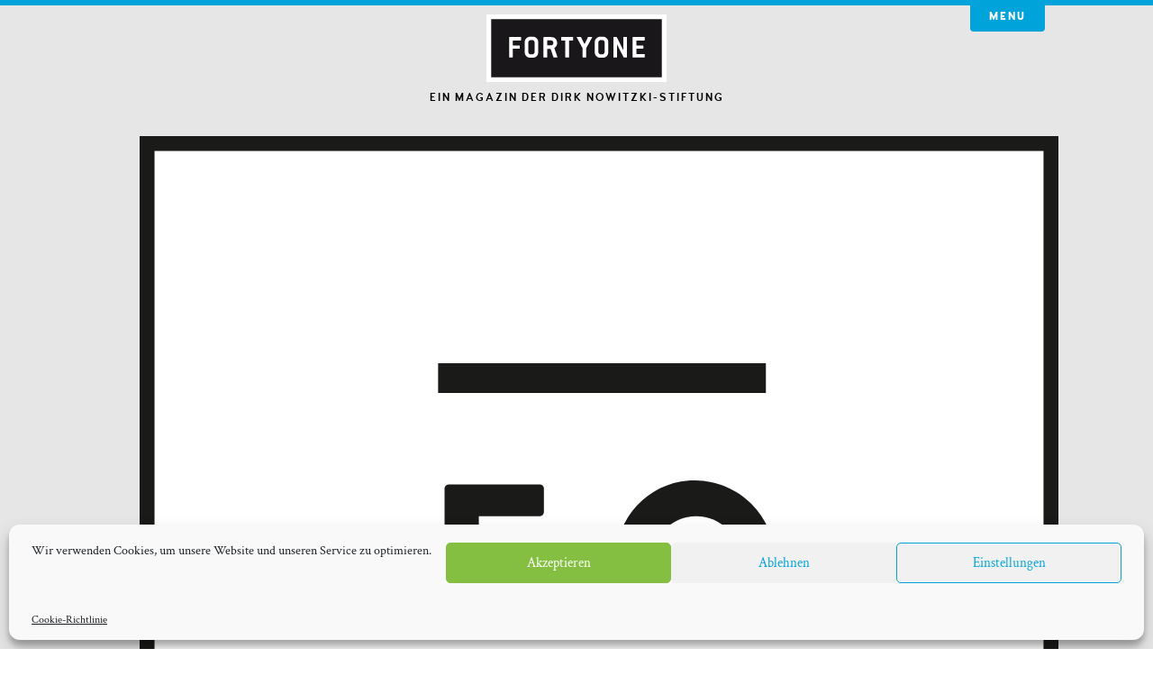

--- FILE ---
content_type: image/svg+xml
request_url: https://forty.one/wp-content/uploads/2017/06/thecircle-1-1.svg
body_size: 78540
content:
<?xml version="1.0" encoding="utf-8"?>
<!-- Generator: Adobe Illustrator 21.1.0, SVG Export Plug-In . SVG Version: 6.00 Build 0)  -->
<svg version="1.1" id="Ebene_1" xmlns="http://www.w3.org/2000/svg" xmlns:xlink="http://www.w3.org/1999/xlink" x="0px" y="0px"
	 viewBox="0 0 185 418" style="enable-background:new 0 0 185 418;" xml:space="preserve">
<style type="text/css">
	.st0{clip-path:url(#SVGID_2_);fill:none;stroke:#2EA8E0;stroke-width:2.98;stroke-linecap:round;stroke-linejoin:round;}
	.st1{clip-path:url(#SVGID_4_);fill:none;stroke:#2EA8E0;stroke-width:2.98;stroke-linecap:round;stroke-linejoin:round;}
	.st2{clip-path:url(#SVGID_6_);fill:none;stroke:#2EA8E0;stroke-width:2.98;stroke-linecap:round;stroke-linejoin:round;}
	.st3{clip-path:url(#SVGID_8_);fill:none;stroke:#2EA8E0;stroke-width:2.98;stroke-linecap:round;stroke-linejoin:round;}
	.st4{clip-path:url(#SVGID_10_);fill:#EBA6B7;}
	.st5{clip-path:url(#SVGID_10_);}
	.st6{clip-path:url(#SVGID_12_);fill:none;stroke:#EA4E34;stroke-width:0.791;}
	.st7{clip-path:url(#SVGID_12_);fill:none;stroke:#EA4E34;stroke-width:1.583;}
	.st8{clip-path:url(#SVGID_12_);fill:none;stroke:#000000;stroke-width:3;}
	.st9{opacity:0.3;clip-path:url(#SVGID_12_);}
	.st10{clip-path:url(#SVGID_14_);fill:#FFFFFF;}
	.st11{clip-path:url(#SVGID_16_);fill:#FFFFFF;}
	.st12{clip-path:url(#SVGID_12_);fill:#EA4E34;}
	.st13{clip-path:url(#SVGID_18_);fill:none;stroke:#EBA6B7;stroke-width:3.192;}
	.st14{clip-path:url(#SVGID_18_);fill:none;stroke:#EBA6B7;stroke-width:2.61;}
	.st15{clip-path:url(#SVGID_20_);fill:#EA4E34;}
	.st16{clip-path:url(#SVGID_20_);fill:none;stroke:#EBA6B7;stroke-width:2.772;}
	.st17{clip-path:url(#SVGID_10_);fill:none;stroke:#EA4E34;stroke-width:3.48;stroke-linecap:round;stroke-linejoin:round;}
	.st18{clip-path:url(#SVGID_22_);}
	.st19{clip-path:url(#SVGID_24_);fill:none;stroke:#2EA8E0;stroke-width:3.868;stroke-linecap:round;stroke-linejoin:round;}
	.st20{fill:none;stroke:#2EA8E0;stroke-width:3.868;stroke-linecap:round;stroke-linejoin:round;}
	.st21{clip-path:url(#SVGID_26_);fill:none;stroke:#2EA8E0;stroke-width:3.868;stroke-linecap:round;stroke-linejoin:round;}
	.st22{clip-path:url(#SVGID_28_);fill:none;stroke:#2EA8E0;stroke-width:3.868;stroke-linecap:round;stroke-linejoin:round;}
	.st23{clip-path:url(#SVGID_30_);fill:none;stroke:#2EA8E0;stroke-width:3.868;stroke-linecap:round;stroke-linejoin:round;}
	.st24{clip-path:url(#SVGID_32_);fill:none;stroke:#2EA8E0;stroke-width:3.868;stroke-linecap:round;stroke-linejoin:round;}
	.st25{fill:#7AB175;}
	.st26{fill:#51A157;}
	.st27{fill:#318D4B;}
	.st28{clip-path:url(#SVGID_34_);fill:#318D4B;}
	.st29{clip-path:url(#SVGID_36_);fill:none;stroke:#2EA8E0;stroke-width:4;}
	.st30{clip-path:url(#SVGID_36_);fill:none;stroke:#2EA8E0;stroke-width:1.336;}
	.st31{fill:#72AE6E;}
	.st32{fill:none;stroke:#2EA8E0;stroke-width:2;}
	.st33{clip-path:url(#SVGID_38_);fill:none;stroke:#000000;stroke-width:3;}
	.st34{fill:#F6F6F6;}
	.st35{fill:url(#SVGID_39_);}
	.st36{fill:url(#SVGID_40_);}
	.st37{fill:url(#SVGID_41_);}
	.st38{clip-path:url(#SVGID_43_);}
	.st39{clip-path:url(#SVGID_45_);fill:none;stroke:#F8D741;stroke-width:2.109;stroke-linecap:round;}
	.st40{clip-path:url(#SVGID_43_);fill:none;stroke:#F8D741;stroke-width:2.109;stroke-linecap:round;}
	.st41{clip-path:url(#SVGID_47_);fill:none;stroke:#F8D741;stroke-width:2.109;stroke-linecap:round;}
	.st42{clip-path:url(#SVGID_49_);fill:none;stroke:#F8D741;stroke-width:2.109;stroke-linecap:round;}
	.st43{clip-path:url(#SVGID_49_);fill:none;stroke:#EA4E34;stroke-width:2.109;stroke-linecap:round;}
	.st44{clip-path:url(#SVGID_43_);fill:none;stroke:#EA4E34;stroke-width:2.109;stroke-linecap:round;}
	.st45{clip-path:url(#SVGID_51_);fill:none;stroke:#EA4E34;stroke-width:2.109;stroke-linecap:round;}
	.st46{clip-path:url(#SVGID_43_);fill:#F8D477;}
	.st47{clip-path:url(#SVGID_53_);fill:none;stroke:#F4C741;stroke-width:1.675;}
	.st48{clip-path:url(#SVGID_53_);}
	.st49{opacity:0.75;clip-path:url(#SVGID_53_);}
	.st50{clip-path:url(#SVGID_55_);}
	.st51{clip-path:url(#SVGID_57_);}
	.st52{clip-path:url(#SVGID_53_);fill:none;stroke:#000000;stroke-width:3;}
	.st53{fill:none;stroke:#2EA8E0;stroke-width:2.98;stroke-linecap:round;stroke-linejoin:round;}
	.st54{fill:url(#SVGID_60_);stroke:#8E321C;stroke-width:1.152;}
	.st55{fill:url(#SVGID_61_);stroke:#8E321C;stroke-width:1.152;}
	.st56{fill:none;}
	.st57{fill:none;stroke:#000000;stroke-width:3;}
	.st58{fill:#71ACC6;}
	.st59{clip-path:url(#SVGID_63_);fill:none;stroke:#51A157;stroke-width:6.666;stroke-linecap:round;stroke-linejoin:round;}
	.st60{fill:none;stroke:#51A157;stroke-width:6.666;stroke-linecap:round;stroke-linejoin:round;}
	.st61{clip-path:url(#SVGID_65_);fill:none;stroke:#51A157;stroke-width:6.666;stroke-linecap:round;stroke-linejoin:round;}
	.st62{clip-path:url(#SVGID_67_);fill:none;stroke:#51A157;stroke-width:6.666;stroke-linecap:round;stroke-linejoin:round;}
	.st63{clip-path:url(#SVGID_69_);fill:none;stroke:#51A157;stroke-width:6.666;stroke-linecap:round;stroke-linejoin:round;}
	.st64{clip-path:url(#SVGID_71_);fill:none;stroke:#51A157;stroke-width:6.666;stroke-linecap:round;stroke-linejoin:round;}
	.st65{clip-path:url(#SVGID_71_);fill:none;stroke:#51A157;stroke-width:7.272;stroke-linecap:round;stroke-linejoin:round;}
	.st66{clip-path:url(#SVGID_71_);fill:none;stroke:#9DCBE2;stroke-width:2.424;stroke-linecap:round;stroke-linejoin:round;}
	.st67{fill:none;stroke:#9DCBE2;stroke-width:2.424;stroke-linecap:round;stroke-linejoin:round;}
	.st68{clip-path:url(#SVGID_73_);fill:none;stroke:#9DCBE2;stroke-width:2.424;stroke-linecap:round;stroke-linejoin:round;}
	.st69{clip-path:url(#SVGID_75_);fill:none;stroke:#9DCBE2;stroke-width:2.424;stroke-linecap:round;stroke-linejoin:round;}
	.st70{clip-path:url(#SVGID_77_);fill:url(#SVGID_78_);}
	.st71{clip-path:url(#SVGID_80_);fill:none;stroke:#51A157;stroke-width:0.835;}
	.st72{clip-path:url(#SVGID_82_);fill:#679CB4;}
	.st73{clip-path:url(#SVGID_84_);fill:none;stroke:#9DCBE2;stroke-width:4.276;}
	.st74{clip-path:url(#SVGID_84_);fill:none;stroke:#9DCBE2;stroke-width:3.496;}
	.st75{clip-path:url(#SVGID_86_);fill:#2B4651;}
	.st76{clip-path:url(#SVGID_86_);fill:#9DCBE2;}
	.st77{clip-path:url(#SVGID_86_);fill:none;stroke:#000000;stroke-width:3;}
	.st78{fill:#EA4E34;}
	.st79{fill:none;stroke:#000000;stroke-width:6;}
	.st80{clip-path:url(#SVGID_88_);fill:none;stroke:#3E5A99;stroke-width:6.083;stroke-linecap:round;stroke-linejoin:round;}
	.st81{fill:none;stroke:#3E5A99;stroke-width:6.083;stroke-linecap:round;stroke-linejoin:round;}
	.st82{clip-path:url(#SVGID_90_);fill:none;stroke:#3E5A99;stroke-width:6.083;stroke-linecap:round;stroke-linejoin:round;}
	.st83{clip-path:url(#SVGID_92_);fill:none;stroke:#3E5A99;stroke-width:6.083;stroke-linecap:round;stroke-linejoin:round;}
	.st84{clip-path:url(#SVGID_94_);fill:none;stroke:#3E5A99;stroke-width:6.083;stroke-linecap:round;stroke-linejoin:round;}
	.st85{clip-path:url(#SVGID_96_);fill:none;stroke:#3E5A99;stroke-width:6.083;stroke-linecap:round;stroke-linejoin:round;}
	.st86{fill:none;stroke:#2EA8E0;stroke-width:1.217;stroke-linecap:round;stroke-linejoin:round;}
	.st87{fill:#888FB6;}
	.st88{fill:#9FA3C4;}
	.st89{clip-path:url(#SVGID_98_);fill:#EA4E34;}
	.st90{clip-path:url(#SVGID_100_);fill:none;stroke:#888FB6;stroke-width:3.768;}
	.st91{clip-path:url(#SVGID_100_);fill:none;stroke:#888FB6;stroke-width:3.08;}
	.st92{clip-path:url(#SVGID_102_);fill:#636F9F;}
	.st93{clip-path:url(#SVGID_104_);fill:none;stroke:#3E5A99;stroke-width:1.933;}
	.st94{clip-path:url(#SVGID_104_);fill:none;stroke:#000000;stroke-width:3;}
	.st95{fill:#636F9F;}
	.st96{fill:#FFFFFF;}
	.st97{opacity:0.64;}
	.st98{opacity:0.46;fill:#F9B232;}
	.st99{fill:none;stroke:#8E321C;stroke-width:2.305;}
	.st100{clip-path:url(#SVGID_106_);fill:#CF3E28;}
	.st101{fill:none;stroke:#8E321C;stroke-width:1.152;}
	.st102{clip-path:url(#SVGID_108_);}
	.st103{clip-path:url(#SVGID_110_);fill:none;stroke:#EA4E34;stroke-width:2.98;stroke-linecap:round;stroke-linejoin:round;}
	.st104{fill:none;stroke:#EA4E34;stroke-width:2.98;stroke-linecap:round;stroke-linejoin:round;}
	.st105{clip-path:url(#SVGID_112_);fill:none;stroke:#EA4E34;stroke-width:2.98;stroke-linecap:round;stroke-linejoin:round;}
	.st106{clip-path:url(#SVGID_114_);fill:none;stroke:#EA4E34;stroke-width:2.98;stroke-linecap:round;stroke-linejoin:round;}
	.st107{clip-path:url(#SVGID_114_);fill:none;stroke:#F8D741;stroke-width:2.98;stroke-linecap:round;stroke-linejoin:round;}
	.st108{fill:none;stroke:#F8D741;stroke-width:2.98;stroke-linecap:round;stroke-linejoin:round;}
	.st109{clip-path:url(#SVGID_116_);fill:none;stroke:#F8D741;stroke-width:2.98;stroke-linecap:round;stroke-linejoin:round;}
	.st110{clip-path:url(#SVGID_118_);fill:none;stroke:#F8D741;stroke-width:2.98;stroke-linecap:round;stroke-linejoin:round;}
	.st111{clip-path:url(#SVGID_120_);fill:url(#SVGID_121_);}
	.st112{clip-path:url(#SVGID_123_);fill:none;stroke:#EA4E34;stroke-width:1.152;}
	.st113{clip-path:url(#SVGID_123_);fill:none;stroke:#EA4E34;stroke-width:2.305;}
	.st114{clip-path:url(#SVGID_123_);fill:none;stroke:#000000;stroke-width:3;}
	.st115{clip-path:url(#SVGID_123_);}
	.st116{clip-path:url(#SVGID_125_);}
	.st117{clip-path:url(#SVGID_137_);fill:url(#SVGID_138_);}
	.st118{clip-path:url(#SVGID_140_);}
	.st119{clip-path:url(#SVGID_142_);fill:#E3A04E;}
	.st120{clip-path:url(#SVGID_144_);fill:none;stroke:#EA4E34;stroke-width:1.152;}
	.st121{clip-path:url(#SVGID_144_);fill:none;stroke:#EA4E34;stroke-width:2.305;}
	.st122{clip-path:url(#SVGID_148_);fill:none;stroke:#EA4E34;stroke-width:2.98;stroke-linecap:round;stroke-linejoin:round;}
	.st123{clip-path:url(#SVGID_150_);fill:none;stroke:#EA4E34;stroke-width:2.98;stroke-linecap:round;stroke-linejoin:round;}
	.st124{clip-path:url(#SVGID_152_);fill:none;stroke:#EA4E34;stroke-width:2.98;stroke-linecap:round;stroke-linejoin:round;}
	.st125{clip-path:url(#SVGID_152_);fill:none;stroke:#F8D741;stroke-width:2.98;stroke-linecap:round;stroke-linejoin:round;}
	.st126{clip-path:url(#SVGID_154_);fill:none;stroke:#F8D741;stroke-width:2.98;stroke-linecap:round;stroke-linejoin:round;}
	.st127{clip-path:url(#SVGID_156_);fill:none;stroke:#F8D741;stroke-width:2.98;stroke-linecap:round;stroke-linejoin:round;}
	.st128{clip-path:url(#SVGID_158_);fill:url(#SVGID_159_);}
	.st129{clip-path:url(#SVGID_161_);fill:#E3A04F;}
	.st130{clip-path:url(#SVGID_161_);fill:#F0B440;}
	.st131{clip-path:url(#SVGID_163_);fill:none;stroke:#EA4E34;stroke-width:1.152;}
	.st132{clip-path:url(#SVGID_163_);fill:none;stroke:#EA4E34;stroke-width:2.305;}
	.st133{clip-path:url(#SVGID_163_);fill:#F0B440;}
	.st134{clip-path:url(#SVGID_165_);}
	.st135{clip-path:url(#SVGID_167_);fill:url(#SVGID_168_);}
	.st136{clip-path:url(#SVGID_170_);fill:none;stroke:#EA4E34;stroke-width:1.895;}
	.st137{clip-path:url(#SVGID_170_);fill:none;stroke:#EA4E34;stroke-width:0.948;}
	.st138{clip-path:url(#SVGID_170_);fill:none;stroke:#000000;stroke-width:3;}
	.st139{clip-path:url(#SVGID_172_);fill:none;stroke:#000000;stroke-width:3.064;}
	.st140{fill:#EC8E48;}
	.st141{clip-path:url(#SVGID_174_);fill:none;stroke:#000000;stroke-width:3.064;}
	.st142{clip-path:url(#SVGID_174_);}
	.st143{clip-path:url(#SVGID_174_);fill:#EA4E34;}
	.st144{clip-path:url(#SVGID_174_);fill:none;stroke:#C3120C;stroke-width:2.594;}
	.st145{clip-path:url(#SVGID_174_);fill:#CE3C39;}
	.st146{clip-path:url(#SVGID_174_);fill:#C82421;}
	.st147{clip-path:url(#SVGID_174_);fill:#FFFFFF;}
	.st148{clip-path:url(#SVGID_174_);fill:none;stroke:#FBDFC8;stroke-width:2.436;}
	.st149{clip-path:url(#SVGID_174_);fill:#C72521;}
	.st150{clip-path:url(#SVGID_174_);fill:#9ECCE0;}
	.st151{clip-path:url(#SVGID_174_);fill:#030304;}
	.st152{clip-path:url(#SVGID_174_);fill:none;stroke:#030304;stroke-width:8.000000e-02;stroke-miterlimit:10;}
</style>
<g>
	<g>
		<defs>
			<path id="SVGID_166_" d="M181.8,4H3.4H1v2.4v139.4v139.4c0,40.2,39.1,85.2,91.5,85.2c52.4,0,91.6-45,91.6-85.2l0-54.7l0.1-224.1
				l0-2.4H181.8z"/>
		</defs>
		<clipPath id="SVGID_2_">
			<use xlink:href="#SVGID_166_"  style="overflow:visible;"/>
		</clipPath>
		
			<linearGradient id="SVGID_4_" gradientUnits="userSpaceOnUse" x1="171.0558" y1="452.4576" x2="172.0558" y2="452.4576" gradientTransform="matrix(95.1239 -355.0072 -355.0072 -95.1239 144400.3906 104125.9453)">
			<stop  offset="0" style="stop-color:#EC6309"/>
			<stop  offset="0.6501" style="stop-color:#EC8238"/>
			<stop  offset="0.9904" style="stop-color:#EC8D48"/>
			<stop  offset="1" style="stop-color:#EC8D48"/>
		</linearGradient>
		<polygon style="clip-path:url(#SVGID_2_);fill:url(#SVGID_4_);" points="-90.6,345.8 13.3,-41.8 275.7,28.5 171.9,416.2 		"/>
	</g>
	<g>
		<defs>
			<rect id="SVGID_169_" x="0.1" y="0.1" width="185" height="371.2"/>
		</defs>
		<clipPath id="SVGID_6_">
			<use xlink:href="#SVGID_169_"  style="overflow:visible;"/>
		</clipPath>
		<path style="clip-path:url(#SVGID_6_);fill:none;stroke:#EA4E34;stroke-width:1.895;" d="M181.8,4H3.4H1v2.4v139.4v139.4
			c0,40.2,39.1,85.2,91.5,85.2c52.4,0,91.6-45,91.6-85.2l0-54.7l0.1-224.1V4H181.8z"/>
		<path style="clip-path:url(#SVGID_6_);fill:none;stroke:#EA4E34;stroke-width:0.948;" d="M181.8,6.4H3.4c0,92.9,0,185.9,0,278.8
			c0,39.1,38.1,82.9,89.1,82.9c51,0,89.2-43.8,89.2-82.9C181.7,285,181.8,38,181.8,6.4z"/>
		<path style="clip-path:url(#SVGID_6_);fill:none;stroke:#EA4E34;stroke-width:1.895;" d="M179.4,8.7H5.8c0,45.7,0,91.4,0,137
			v139.4c0,38,37.1,80.5,86.7,80.5c49.7,0,86.8-42.5,86.8-80.5l0-54.7C179.4,156.5,179.4,82.6,179.4,8.7z"/>
		<line style="clip-path:url(#SVGID_6_);fill:none;stroke:#000000;stroke-width:3;" x1="185.1" y1="1.6" x2="0.1" y2="1.6"/>
	</g>
	<g>
		<path d="M32,109.4c0.6-3.4,2.1-5.7,4.6-7.6c0.3-0.3,0.7-0.2,1,0.1l2.3,3.1c0.2,0.3,0.1,0.7-0.2,0.8c-1.3,1.1-2.3,2.6-2.6,4.3
			c-0.7,3.8,2,7.2,5.8,7.9c3.8,0.7,7.4-1.6,8.1-5.4c0.3-1.6,0-3.4-0.8-4.8c-0.2-0.3-0.1-0.7,0.2-0.9l3.3-2.1
			c0.3-0.2,0.7-0.1,0.9,0.2c1.8,2.7,2.3,5.8,1.8,8.8c-1.2,6.8-7.6,11.3-14.4,10C35.2,122.6,30.8,116.2,32,109.4z"/>
	</g>
	<g>
		<path d="M44.4,85.9c-0.3-0.2-0.3-0.7,0-0.9l2.8-3c0.2-0.3,0.7-0.3,0.9,0l16.8,15.5c0.3,0.2,0.3,0.7,0,0.9l-2.8,3
			c-0.2,0.3-0.7,0.3-0.9,0L44.4,85.9z"/>
	</g>
	<g>
		<path d="M61.9,70.9c-0.1-0.3,0-0.7,0.4-0.8l9.7-3.6c3.9-1.5,8.2,0.5,9.6,4.3c1.1,3,0,6.1-2.3,8.3l7.5,6.5c0.4,0.3,0.4,0.9-0.2,1.1
			l-4.3,1.6c-0.3,0.1-0.5,0-0.6-0.1l-7.5-6.9l-2.2,0.8l3.1,8.2c0.1,0.3-0.1,0.7-0.4,0.8l-3.8,1.4c-0.4,0.1-0.7-0.1-0.8-0.4
			L61.9,70.9z M75.1,76.2c1.3-0.5,2-2.1,1.5-3.5c-0.5-1.4-2-2-3.4-1.5L68.4,73l1.9,5L75.1,76.2z"/>
	</g>
	<g>
		<path d="M109.5,65.2c3.3,0.8,5.6,2.5,7.3,5.1c0.2,0.3,0.1,0.7-0.2,0.9l-3.3,2.1c-0.3,0.2-0.7,0.1-0.8-0.2c-1-1.4-2.5-2.4-4.1-2.8
			c-3.8-0.9-7.3,1.5-8.3,5.3c-0.9,3.7,1.1,7.5,4.9,8.4c1.6,0.4,3.4,0.2,4.9-0.5c0.3-0.1,0.7,0,0.9,0.2l1.9,3.4
			c0.2,0.3,0,0.7-0.3,0.9c-2.8,1.6-6,2-8.9,1.2c-6.7-1.7-10.8-8.3-9.1-15S102.8,63.6,109.5,65.2z"/>
	</g>
	<g>
		<path d="M132.9,78.6c0.3-0.2,0.7-0.2,0.9,0l2.8,3c0.2,0.3,0.2,0.7,0,0.9l-13.5,12.5l5.6,6c0.3,0.3,0.2,0.7,0,0.9l-2.8,2.5
			c-0.3,0.2-0.7,0.2-0.9,0l-8.8-9.5c-0.3-0.3-0.2-0.7,0-0.9L132.9,78.6z"/>
	</g>
	<g>
		<path d="M150.5,105.4c0.3-0.1,0.7,0.2,0.7,0.5l2.2,14.1c0.1,0.4-0.2,0.7-0.5,0.7l-3.7,0.6c-0.3,0.1-0.7-0.2-0.7-0.5l-1.4-9.4
			l-4.2,0.6l1.2,7.8c0.1,0.3-0.2,0.7-0.5,0.7l-3.7,0.6c-0.4,0.1-0.7-0.2-0.7-0.5l-1.2-7.8l-4.6,0.7l1.4,9.4c0.1,0.4-0.2,0.7-0.5,0.7
			l-3.7,0.6c-0.3,0.1-0.7-0.2-0.7-0.5l-2.2-14.1c-0.1-0.4,0.2-0.7,0.5-0.7L150.5,105.4z"/>
	</g>
	<g>
		<defs>
			<rect id="SVGID_171_" x="0.1" y="0.1" width="185" height="371.2"/>
		</defs>
		<clipPath id="SVGID_8_">
			<use xlink:href="#SVGID_171_"  style="overflow:visible;"/>
		</clipPath>
		<path style="clip-path:url(#SVGID_8_);fill:none;stroke:#000000;stroke-width:3.064;" d="M144.8,75.1c-7.9-7.8-17.8-13.8-29-17.4"
			/>
	</g>
	<rect x="72.3" y="39.9" class="st140" width="42.9" height="20.7"/>
	<g>
		<defs>
			<rect id="SVGID_173_" x="0.1" y="0.1" width="185" height="371.2"/>
		</defs>
		<clipPath id="SVGID_10_">
			<use xlink:href="#SVGID_173_"  style="overflow:visible;"/>
		</clipPath>
		<path style="clip-path:url(#SVGID_10_);fill:none;stroke:#000000;stroke-width:3.064;" d="M72.1,56.6c-12.7,3.4-24,9.8-32.8,18.5"
			/>
		<path class="st5" d="M102.4,56.1c0,0.2,0.1,0.3,0.3,0.3h7.3c0.2,0,0.3-0.2,0.3-0.3v-1.9c0-0.2-0.1-0.3-0.3-0.3h-4.9v-2.4h4
			c0.2,0,0.3-0.1,0.3-0.3v-1.9c0-0.2-0.2-0.3-0.3-0.3h-4v-2.2h4.9c0.2,0,0.3-0.2,0.3-0.3v-1.9c0-0.2-0.1-0.3-0.3-0.3h-7.3
			c-0.2,0-0.3,0.2-0.3,0.3V56.1z M87,56.1c0,0.2,0.2,0.3,0.3,0.3h2.1c0.2,0,0.3-0.2,0.3-0.3v-4.6h5v4.6c0,0.2,0.1,0.3,0.3,0.3h2.1
			c0.2,0,0.3-0.2,0.3-0.3V44.4c0-0.2-0.2-0.3-0.3-0.3h-2.1c-0.2,0-0.3,0.2-0.3,0.3v4.4h-5v-4.4c0-0.2-0.1-0.3-0.3-0.3h-2.1
			c-0.2,0-0.3,0.2-0.3,0.3V56.1z M77.9,56.1c0,0.2,0.2,0.3,0.3,0.3h2.1c0.2,0,0.3-0.2,0.3-0.3v-9.4h2.5c0.2,0,0.3-0.2,0.3-0.3v-1.9
			c0-0.2-0.1-0.3-0.3-0.3h-7.8c-0.2,0-0.3,0.2-0.3,0.3v1.9c0,0.2,0.1,0.3,0.3,0.3h2.5V56.1z"/>
		<path class="st5" d="M128,108.9c-0.3,0.1-0.6,0.4-0.5,0.7l2.2,14.1c0.1,0.4,0.4,0.6,0.7,0.5l3.7-0.6c0.3-0.1,0.6-0.4,0.5-0.7
			l-1.4-9.4l4.6-0.7l1.2,7.8c0.1,0.3,0.4,0.6,0.7,0.5l3.7-0.6c0.3-0.1,0.6-0.4,0.5-0.7l-1.2-7.8l4.2-0.6l1.4,9.4
			c0.1,0.4,0.4,0.6,0.7,0.5l3.7-0.6c0.3-0.1,0.6-0.4,0.5-0.7l-2.2-14.1c-0.1-0.4-0.4-0.6-0.7-0.5L128,108.9z M116.2,94.1
			c-0.3,0.2-0.3,0.6,0,0.9l8.8,9.5c0.3,0.3,0.7,0.3,0.9,0l2.8-2.5c0.3-0.2,0.3-0.6,0-0.9l-5.6-6l13.5-12.5c0.3-0.2,0.3-0.7,0-0.9
			l-2.8-3c-0.3-0.3-0.7-0.3-0.9,0L116.2,94.1z M94.4,74.3c-1.7,6.7,2.4,13.3,9.1,15c3,0.7,6.1,0.4,8.9-1.2c0.3-0.2,0.4-0.6,0.3-0.9
			l-1.9-3.4c-0.1-0.3-0.6-0.4-0.9-0.2c-1.5,0.7-3.3,0.9-4.9,0.5c-3.8-0.9-5.8-4.7-4.9-8.4c0.9-3.7,4.5-6.2,8.3-5.3
			c1.6,0.4,3.1,1.4,4.1,2.8c0.2,0.3,0.5,0.4,0.8,0.2l3.3-2.1c0.3-0.2,0.4-0.6,0.2-0.9c-1.8-2.6-4-4.3-7.3-5.1
			C102.8,63.6,96,67.6,94.4,74.3 M70.3,78l-1.9-5l4.8-1.8c1.3-0.5,2.9,0.2,3.4,1.5c0.5,1.4-0.2,3-1.5,3.5L70.3,78z M69.9,92.2
			c0.1,0.3,0.5,0.5,0.8,0.4l3.8-1.4c0.3-0.1,0.5-0.5,0.4-0.8l-3.1-8.2l2.2-0.8l7.5,6.9c0.1,0.1,0.4,0.2,0.6,0.1l4.3-1.6
			c0.5-0.2,0.6-0.8,0.2-1.1L79.2,79c2.4-2.2,3.5-5.3,2.3-8.3c-1.4-3.8-5.8-5.8-9.6-4.3L62.2,70c-0.4,0.1-0.5,0.5-0.4,0.8L69.9,92.2z
			 M61.1,101.4c0.3,0.2,0.7,0.2,0.9,0l2.8-3c0.2-0.3,0.2-0.7,0-0.9L48,81.9c-0.3-0.2-0.7-0.2-0.9,0l-2.8,3c-0.2,0.3-0.2,0.7,0,0.9
			L61.1,101.4z M42,123.9c6.8,1.2,13.2-3.3,14.4-10c0.5-3,0-6.1-1.8-8.8c-0.2-0.3-0.6-0.4-0.9-0.2l-3.3,2.1
			c-0.3,0.2-0.4,0.6-0.2,0.9c0.8,1.4,1.1,3.2,0.8,4.8c-0.7,3.8-4.3,6.1-8.1,5.4c-3.8-0.7-6.5-4.1-5.8-7.9c0.3-1.7,1.2-3.2,2.6-4.3
			c0.3-0.2,0.3-0.6,0.2-0.8l-2.3-3.1c-0.2-0.3-0.6-0.4-1-0.1c-2.5,1.9-4,4.2-4.6,7.6C30.8,116.2,35.2,122.6,42,123.9"/>
		<path style="clip-path:url(#SVGID_10_);fill:#EA4E34;" d="M92.6,356.8c44.8,0,81.1-36.3,81.1-81.1c0-44.8-36.3-81.1-81.1-81.1
			s-81.1,36.3-81.1,81.1C11.5,320.4,47.8,356.8,92.6,356.8"/>
		
			<ellipse style="clip-path:url(#SVGID_10_);fill:none;stroke:#C3120C;stroke-width:2.594;" cx="92.6" cy="275.6" rx="81.1" ry="81.1"/>
		<path style="clip-path:url(#SVGID_10_);fill:#CE3C39;" d="M92.6,342.6c37,0,67-30,67-67c0-37-30-67-67-67s-67,30-67,67
			C25.6,312.6,55.6,342.6,92.6,342.6"/>
		<circle style="clip-path:url(#SVGID_10_);fill:none;stroke:#C3120C;stroke-width:2.594;" cx="92.6" cy="275.6" r="67"/>
		<path style="clip-path:url(#SVGID_10_);fill:#C82421;" d="M92.6,329.6c29.8,0,53.9-24.1,53.9-53.9c0-29.8-24.1-53.9-53.9-53.9
			s-53.9,24.1-53.9,53.9C38.7,305.4,62.8,329.6,92.6,329.6"/>
		<path style="clip-path:url(#SVGID_10_);fill:none;stroke:#C3120C;stroke-width:2.594;" d="M92.6,329.6c29.8,0,53.9-24.1,53.9-53.9
			c0-29.8-24.1-53.9-53.9-53.9s-53.9,24.1-53.9,53.9C38.7,305.4,62.8,329.6,92.6,329.6z"/>
		<path style="clip-path:url(#SVGID_10_);fill:#FFFFFF;" d="M92.6,311.7c19.9,0,36.1-16.1,36.1-36.1c0-19.9-16.1-36.1-36.1-36.1
			s-36.1,16.1-36.1,36.1C56.5,295.6,72.7,311.7,92.6,311.7"/>
		<circle style="clip-path:url(#SVGID_10_);fill:none;stroke:#FBDFC8;stroke-width:2.436;" cx="92.6" cy="275.6" r="36.1"/>
		<path style="clip-path:url(#SVGID_10_);fill:#FFFFFF;" d="M69,243.6c0,0,0.1-1.6,0.1-2.7c0-1.1,0-2.1,1.1-3.2
			c1.1-1.1,2.1-2.1,2.1-2.1l0.7-2.3c0,0,0.2-0.6,0.4-0.9c0.2-0.3,1.4-1.1,1.4-1.1l0.3-1l1.3-1l1.6-0.6l0.5-0.5l1.9-1.6l1.4-0.3
			l4.3,0.2l1.8-0.1c0,0,2.8-1.1,3.4-1.1c0.6,0,1.7-0.1,1.7-0.1l1,0.1c0,0,1.4,0.9,1.7,1.2c0.3,0.2,2.7,1.3,3.5,1.5
			c0.8,0.2,3.5,1.4,4,1.8s3,2.2,3.3,3.1c0.3,0.8,0.3,1.4,0.8,2.3c0.4,0.9,0.4,1.3,0.4,1.3c0.1,0,1.5,1.7,1.9,2.3
			c0.4,0.7,1.2,1.9,1.3,3.5c0.1,1.6,0.1,2.2-0.1,3.1c-0.2,0.9,0.5,1.8,0.4,2.8c-0.1,1,0.2,4.9,0.2,4.9s0.8,1.6,1,2.2
			c0.2,0.6-0.3,4.8-0.6,6.4c-0.3,1.5-1.6,6.5-2.5,7.3c-0.8,0.8-2,0.8-2.1,1.3c-0.1,0.5,0.2,0.7,0.3,0.8c0.1,0,1.5,1.9,1.2,2.6
			c-0.2,0.7,0.1,1.2-0.5,1.8c-0.5,0.6-1.1,1-0.9,1.5c0.2,0.5-0.1,1-0.4,1.4c-0.4,0.4-0.4,7.9-0.4,7.9l2.1,1.9c0,0,0.6,1.6,0.6,2.1
			c0,0.5-0.3,2.5-0.3,2.5s-3,8.4-8.6,11.2c-5.6,2.8-6.3,4.2-10.6,3.3c-4.3-0.9-7.8-2.9-9.1-4.5c-1.3-1.6-4-5.7-4.3-7.4
			c-0.3-1.7-0.5-3-0.5-3l0.6-1.2l-0.1-14.2c0,0-0.8,1.6-1.7,1.4c-0.9-0.2-1-0.9-1-0.9l-0.4-1.6l1-0.6c0,0-1.2-1.9-1.2-2.1
			c0-0.2,0.2-1.3,0.2-1.3l1.2-0.7l-2.8-2.3c0,0-2.2-4-2.3-4.8c-0.1-0.8-1-6.1-0.6-7.1c0.3-1,0.9-2.2,1-3.4c0.1-1.2-0.1-1.6-0.1-1.6
			s-1.6-2.1-1.4-3.7c0.2-1.6,0.2-3,0.2-3L69,243.6z"/>
		<path style="clip-path:url(#SVGID_10_);fill:#C72521;" d="M68.6,291.9c0.5,0.2,0.8,0.2,0.7,0c-0.1-0.1-0.3-0.2-0.6-0.1
			C68.2,291.7,68.2,291.7,68.6,291.9 M109,288.8c0.1,0.2,0.2,0.5,0.2,0.7c0.1,0.3,0.2,0.6,0.4,0.8c0.6,0.8-0.3,3.9-2,6.6
			c-4.3,7.1-12.1,11.6-17.9,10.5c-6.9-1.4-12-6.4-13.6-13.5c-0.4-1.6-0.4-2.9,0-2.6c0.2,0.2,0.6-1.4,0.4-1.6
			c-0.1-0.1-0.9,0.4-2.1,1.3l-0.7,0.5l0.1,0.9c0.4,3.1,2.2,10.9,3,12.4c0.3,0.6,0.2,1-0.2,0.8c-0.3-0.1-1.6-3.4-2.2-5.7
			c-0.6-2.2-1.4-6.7-1.4-8.2c0-1.7-1.8-1.1-2.8,1c-0.9,1.8-1.4,2-0.9,0.5c0.2-0.7,0.2-0.7-0.7-0.8l-0.7-0.1l-0.3,0.7
			c-0.4,0.7-1.1,1.2-1.7,1.1c-0.7-0.2-4.4,1.6-5.7,2.9c-0.3,0.3-0.6,0.4-0.6,0.4c-0.9-0.5,0.3,1.4,2.2,3.8
			c17.1,21.2,49.9,19.9,65.1-2.6c1.1-1.7,1.2-1.9,0.6-2c-0.2,0-0.8-0.5-1.4-1.1c-1.4-1.4-3.1-2.5-3.9-2.7c-1-0.2-1.1-0.3-1.6-1.2
			c-0.6-1.3-0.9-1.5-2.1-1.6c-1.1-0.1-1.2-0.1-1.2,0.5c0,0.6-0.3,0.6-0.7,0.1c-1.5-1.9-2.3-2.2-4-1.9c-0.9,0.2-1.1,0.4-0.4,0.7
			c0.4,0.2,0.5,0.1,0.5-0.1c0-0.4,0.7-0.3,0.9,0.2c0.1,0.3,0.1,0.6-0.2,1.6c-0.2,0.7-0.5,1.8-0.7,2.4c-1.2,4.3-1.9,6.6-2.6,8.5
			c-1.1,3.3-1.4,3.8-1.7,4c-0.5,0.3-0.3-1.1,0.7-3.4c0.5-1.2,1-2.8,1.2-3.6c0.2-0.8,0.6-2.1,0.9-2.8c1.1-2.9,1.6-5.4,1.1-5.6
			c-0.2-0.1-0.3-0.1-0.3-0.2c0-0.1-0.1-0.2-0.3-0.2c-0.2-0.1-0.8-0.4-1.3-0.9C109.2,288.8,108.9,288.6,109,288.8"/>
		<path style="clip-path:url(#SVGID_10_);fill:#9ECCE0;" d="M110.7,239.7c0.6,1.4,0.9,3.1,0.8,4.4c-0.2,2.1-0.1,3.6,0.2,4.1
			c0.2,0.4,0.3,0.9,0.3,2.8c0,2.2,0,2.3,0.5,3.3c0.7,1.4,0.7,2.1-0.1,7.4c-0.7,4.6-2.3,8.1-4,8.6c-0.6,0.2-0.7,0.4-0.2,0.9
			c1.4,1.4,1.5,3.5,0.2,4.7c-0.4,0.4-0.5,0.5-0.4,0.9c0.1,0.4,0.1,0.5-0.1,0.5s-0.2,0,0,0.2c0.2,0.1,0.2,0.2,0,0.2
			c-0.1,0-0.2,0.1-0.2,0.2c0,0.1-0.2,0.3-0.3,0.4c-0.3,0.1-0.3,0.2-0.3,2.7c0,1.4,0.1,3.1,0.1,3.9l0,1.3l0.9,0.8
			c1.1,0.9,2.7,2.1,2.8,2c0.7-1.4,3.3-1.4,5,0.2c0.2,0.2,0.6,0.3,1.5,0.3c1.8,0,3,0.7,3.5,2c0.2,0.5,0.5,0.8,1,0.8
			c0.9,0,3.6,2.2,5.2,4.2c0.3,0.4,0.6,0.7,0.6,0.6c10.2-17.1,6.3-40.1-9-52.1c-0.8-0.6-1.4-1.1-1.5-1.2c-0.2-0.2-3.9-2.6-4.7-3
			c-1.5-0.8-1.6-0.8-1.9-1.1C110.4,239.2,110.4,239.2,110.7,239.7"/>
		<path style="clip-path:url(#SVGID_10_);fill:#9ECCE0;" d="M67.1,244.7c-15.1,12.6-19,34-9.4,51.2c1,1.9,1.1,2,1.3,1.4
			c0.1-0.4,1.5-1.7,2.4-2.2c2.1-1.2,3.4-1.7,4.2-1.7c0.5,0,0.6-0.1,0.9-0.7c0.4-0.9,0.7-1,2-1l1.1,0l0.2-0.5
			c0.3-0.8,1.2-1.1,3.5-1.1c1.2,0,1.4,0,1.9-0.4c0.3-0.2,0.6-0.5,0.8-0.6c0.2-0.2,0.3-0.6,0.3-4.9c0.1-5.7,0-6.4-0.5-6.1
			c-0.9,0.6-2.2,0-2.2-1c0-0.3-0.1-0.5-0.3-0.6c-0.3-0.1-0.3-0.1,0-0.1c0.2,0,0.3-0.1,0.1-0.2c-0.1-0.1-0.1-0.3-0.1-0.4
			c0.1-0.1,0-0.2-0.1-0.2c-0.5,0-0.4-0.3,0.1-0.4c0.6-0.1,0.7-0.4,0.4-0.9c-0.9-1.3-1-2-0.3-2.9l0.5-0.7l-0.4-0.2
			c-3.3-2.1-6.1-11.1-4.5-14.8c0.2-0.5,0.5-2.2,0.4-2.9c0-0.1-0.3-1.1-0.6-2.1c-0.9-2.6-0.9-4.8-0.1-6.3
			C69.2,243.2,68.7,243.3,67.1,244.7"/>
		<path style="clip-path:url(#SVGID_10_);fill:#9ECCE0;" d="M98.4,251.7c-0.7,0.2-0.8,0.4-0.8,1.1c0,1.4,2.2,2.1,2.4,0.7
			C100.1,251.8,99.7,251.3,98.4,251.7"/>
		<path style="clip-path:url(#SVGID_10_);fill:#9ECCE0;" d="M82,252.3c-0.6,0.3-0.7,0.6-0.4,1.3c0.2,0.4,0.2,0.6,0.1,0.6
			c-0.1,0.1-0.1,0.1,0.1,0.1c0.1,0,0.3,0.1,0.3,0.1c0,0.1,0.5,0.1,1,0c0.5-0.1,0.9-0.1,0.8-0.1c-0.1,0,0-0.2,0.2-0.4
			c0.3-0.4,0.3-0.4,0-0.1c-0.4,0.3-0.4,0.2-0.2-0.4c0.1-0.3,0.1-0.5-0.1-0.7c-0.1-0.2-0.3-0.4-0.3-0.4C83.5,252,82.4,252.1,82,252.3
			"/>
		<path style="clip-path:url(#SVGID_10_);fill:#9ECCE0;" d="M99.5,252.4c0,0.2,0,0.3-0.1,0.3c-0.1,0-0.2,0.2-0.2,0.3
			c-0.1,0.4-0.7,0.1-0.7-0.4C98.4,252.1,99.4,251.8,99.5,252.4"/>
		<path style="clip-path:url(#SVGID_10_);fill:#9ECCE0;" d="M83.6,252.8c0.1,0.2,0,0.3-0.3,0.2c-0.2-0.1-0.3,0-0.3,0.2
			c0,0.3-0.3,0.4-0.6,0.1s0-0.7,0.3-0.7c0.2,0.1,0.3,0,0.4-0.1C83.3,252.4,83.6,252.5,83.6,252.8"/>
		<path style="clip-path:url(#SVGID_10_);fill:#9ECCE0;" d="M112.2,257.4c0,0.3,0,0.5,0.1,0.3c0-0.2,0-0.5,0-0.6
			C112.2,256.9,112.2,257.1,112.2,257.4"/>
		<path style="clip-path:url(#SVGID_10_);fill:#9ECCE0;" d="M76.2,275.5c0,0.3,0,0.5,0.1,0.3c0-0.2,0-0.5,0-0.6
			C76.3,275,76.2,275.2,76.2,275.5"/>
		<path style="clip-path:url(#SVGID_10_);fill:#9ECCE0;" d="M77,286.2c0,0.4,0,0.6,0.1,0.3c0-0.2,0-0.6,0-0.8
			C77,285.6,77,285.7,77,286.2"/>
		<path style="clip-path:url(#SVGID_10_);fill:#9ECCE0;" d="M77,287.8c0,0.3,0,0.5,0.1,0.3c0-0.2,0-0.5,0-0.6
			C77,287.4,77,287.5,77,287.8"/>
		<path style="clip-path:url(#SVGID_10_);fill:#030304;" d="M108.5,292.7c-0.2,0.7-0.1,0.8,0.1,0.1c0.1-0.3,0.2-0.6,0.1-0.6
			C108.7,292.2,108.6,292.4,108.5,292.7 M109.1,289.6c0,0.3,0,0.4,0.1,0.3c0.1-0.2,0.1-0.4,0-0.5
			C109.1,289.2,109.1,289.3,109.1,289.6 M106.2,289.1c0,0.5,0,0.6,0.1,0.4c0-0.2,0-0.6,0-0.8C106.3,288.5,106.2,288.7,106.2,289.1
			 M107.6,287.4c0.1,0.1,0.2,0.3,0.3,0.3c0.2,0.1,0.2,0,0-0.2C107.7,287.1,107.5,287,107.6,287.4 M106.2,287.7c0,0.3,0,0.5,0.1,0.3
			c0-0.2,0-0.5,0-0.6C106.2,287.2,106.2,287.4,106.2,287.7 M87.2,284.7c0,0.5,0,0.6,0.1,0.4c0-0.2,0-0.6,0-0.8
			C87.2,284.1,87.2,284.3,87.2,284.7 M77,284.5c0,0.3,0,0.5,0.1,0.3c0.1-0.2,0-0.5,0-0.6C77,284,77,284.2,77,284.5 M77.2,282.7
			c0,0.3,0,0.4,0.1,0.3c0.1-0.2,0.1-0.4,0-0.5C77.2,282.3,77.2,282.5,77.2,282.7 M106.1,279.7c0,0.6,0,0.9,0.1,0.6
			c0-0.3,0-0.8,0-1.1C106.1,278.8,106.1,279.1,106.1,279.7 M93.4,272.4c-0.5,0.2-0.4,0.3,0.1,0.1c0.3-0.1,0.5-0.2,0.5-0.2
			C94,272.2,93.8,272.2,93.4,272.4 M77.5,266.1c-0.1,0.1,0.1,0.3,0.2,0.4c0.3,0.3,0.3,0.3,0.2,0c-0.1-0.2-0.2-0.3-0.3-0.3
			c-0.1,0-0.1-0.1-0.1-0.2c0.1-0.1,0.1-0.2,0-0.2C77.6,266,77.6,266,77.5,266.1 M71.5,256.9c0,0.5,0,0.8,0.1,0.5c0-0.3,0-0.7,0-1
			C71.6,256.1,71.5,256.3,71.5,256.9 M107.3,253.3c0,0.2,0.1,0.3,0.2,0.2c0.1-0.1,0.1,0,0.1,0.1c0,0.1,0.1,0.2,0.1,0.1
			s0-0.3-0.2-0.4C107.3,253,107.3,253,107.3,253.3 M74.1,253.6c0,0.3,0,0.5,0.1,0.3c0-0.2,0-0.5,0-0.6
			C74.1,253.1,74.1,253.3,74.1,253.6 M93.2,250.4c-0.2,0.3-0.2,0.3,0.2,0.1c0.4-0.3,0.4-0.4,0.2-0.4C93.5,250,93.3,250.2,93.2,250.4
			 M97.9,247.4c-0.3,0.1-0.3,0.1,0,0.2c0.2,0,0.4-0.1,0.4-0.2C98.5,247.2,98.3,247.2,97.9,247.4 M95.4,247.7
			c-0.2,0.2-0.3,0.4-0.3,0.5c0,0,0.2-0.1,0.4-0.3c0.2-0.2,0.4-0.3,0.4-0.3c0.1,0.1,0.1,0,0-0.1C95.8,247.2,95.8,247.2,95.4,247.7
			 M68.6,247.4c0,0.5,0,0.7,0.1,0.4c0-0.3,0-0.7,0-0.9C68.7,246.6,68.6,246.9,68.6,247.4 M77.2,246.6c0,0.5,0,0.7,0.1,0.4
			c0-0.3,0-0.7,0-0.9C77.2,245.9,77.2,246.1,77.2,246.6 M106,243.9c0,0.4,0.3,0.7,0.3,0.3c0-0.2-0.1-0.4-0.2-0.4
			C106.1,243.8,106,243.8,106,243.9 M110.5,243.9c-0.1,0.2,0,0.3,0.1,0.4c0.1,0.1,0.1-0.1,0.1-0.3
			C110.8,243.5,110.7,243.5,110.5,243.9 M77.3,243.3c0,0.3,0,0.5,0.1,0.3c0-0.2,0-0.5,0-0.6C77.3,242.7,77.3,242.9,77.3,243.3
			 M78.2,240.2c0,0.3,0.1,0.5,0.3,0.5c0.2,0.1,0.2,0,0.1-0.1C78.4,240.6,78.3,240.3,78.2,240.2C78.2,239.8,78.2,239.8,78.2,240.2
			 M103,239.1c0.3,0.4,0.6,0.4,0.6,0.2c0-0.1-0.1-0.1-0.1,0C103.4,239.3,103.2,239.2,103,239.1l-0.4-0.4L103,239.1z M77.7,237.8
			c-0.3,0.3-0.5,0.6-0.5,0.6c0,0,0.3-0.2,0.6-0.5C78.5,237.1,78.4,237.1,77.7,237.8 M72.9,235.5c0,0.4,0,0.6,0.1,0.3
			c0-0.2,0-0.6,0-0.8C72.9,234.9,72.9,235.1,72.9,235.5 M80,231.7c0.2,0.1,0.4,0.1,0.5,0s0-0.1-0.3-0.1
			C80,231.7,79.9,231.7,80,231.7 M74.1,232.1l-0.5,0.5L74.1,232.1c0.5-0.4,0.6-0.5,0.5-0.5C74.6,231.6,74.4,231.8,74.1,232.1
			 M84.9,228.8c0,0,0.2,0.1,0.5,0.1c0.3,0,0.5,0,0.5-0.1c0-0.1-0.2-0.1-0.5-0.1S84.9,228.7,84.9,228.8 M88.6,228.1
			c0.2,0.1,0.4,0.1,0.5,0c0.2-0.1,0-0.1-0.3-0.1C88.5,228,88.4,228,88.6,228.1 M87.4,225.9c0.2,0,0.4,0,0.5,0c0.2-0.1,0-0.1-0.3-0.1
			C87.3,225.9,87.2,225.9,87.4,225.9"/>
		<path style="clip-path:url(#SVGID_10_);fill:#030304;" d="M85.3,290.5c0.1,0.1,0.1,0.5,0.2,0.9c0.2,2.8,1.3,7.1,2.2,8.6
			c0.5,0.8,1.3,1.5,1.9,1.4c0.2,0,0-0.1-0.3-0.3c-1.3-0.6-2.2-2.9-3.1-8.3c-0.4-2-0.5-2.5-0.8-2.5C85.2,290.3,85.2,290.4,85.3,290.5
			 M93.1,285.8c0.1,1,0.1,1,0.2,0.6c0.2-0.5,0.2-0.7-0.1-1.1C93.1,285.1,93.1,285.2,93.1,285.8 M91.8,285.1c-0.1,0.1,0,1.3,0.2,1.5
			c0.3,0.3,0.4,0,0.3-0.8C92.2,285.1,92.1,284.9,91.8,285.1 M90,285.5c-0.1,0.6,0,1.1,0.3,1.1c0.2,0,0.2-0.1,0-0.4
			c-0.1-0.2-0.2-0.6-0.1-0.8c0.1-0.2,0.1-0.4,0-0.4C90.1,285,90,285.2,90,285.5 M94.8,285.1c0,0.6,0.2,1.2,0.4,1.2
			c0.3,0.1,0.2-0.6-0.1-1.2l-0.3-0.5V285.1z M88.9,284.7c-0.1,0.1-0.1,0.5-0.2,0.9c-0.1,0.9,0.2,1.1,0.3,0.2
			c0.1-0.3,0.1-0.7,0.2-0.9C89.3,284.6,89.1,284.4,88.9,284.7 M98.6,284c0,0.2,0.1,0.4,0.2,0.4c0.1,0,0.2-0.1,0.2-0.3
			c0-0.2-0.1-0.3-0.2-0.4C98.6,283.7,98.6,283.8,98.6,284 M95.4,283.7c0,0.5,0.5,2,0.7,1.9c0.1-0.1-0.4-2-0.5-2
			C95.4,283.7,95.4,283.7,95.4,283.7 M86.9,284c-0.3,1.3-0.2,1.9,0.1,1.9c0.1,0,0.2-0.4,0.2-1.1C87.2,283.7,87.1,283.3,86.9,284
			 M91.1,283.7c-0.2,0.5-0.2,1-0.1,1c0.1,0,0.4-1.2,0.3-1.3C91.3,283.4,91.2,283.5,91.1,283.7 M93.7,283.4c0,0.8,0.4,1.4,0.5,0.8
			c0.1-0.4-0.1-1.1-0.4-1.3C93.8,282.9,93.7,283.1,93.7,283.4 M85.6,283.3c-0.4,0.5-0.6,1.4-0.3,1.4c0.2,0,0.8-1.6,0.8-1.8
			C86,282.9,85.8,283,85.6,283.3 M96.4,282.6c0,0.1,0.1,0.4,0.2,0.6c0.1,0.2,0.2,0.6,0.2,0.9c0,0.5,0.2,0.7,0.4,0.3
			c0.2-0.5,0.1-0.9-0.3-1.4C96.6,282.4,96.4,282.3,96.4,282.6 M88.4,282.6c-0.3,0.4-0.4,1.3-0.1,1.3c0.2,0,0.3-0.2,0.3-0.7
			C88.7,282.5,88.7,282.3,88.4,282.6 M82.6,282.7c0,0.1,0.1,0.3,0.2,0.3c0.2,0,0.2-0.4-0.1-0.4C82.6,282.4,82.6,282.5,82.6,282.7
			 M84.1,282.6c-0.2,0.4-0.2,0.6-0.1,0.8c0.2,0.5,0.5,0.1,0.4-0.7l-0.1-0.7L84.1,282.6z M90.1,282.4c-0.2,0.5-0.2,0.8-0.1,0.6
			c0.1-0.2,0.4-1,0.3-1C90.3,282,90.2,282.1,90.1,282.4 M100.3,282.3c0.2,0.5,0.4,0.6,0.5,0.2c0.1-0.2-0.3-0.7-0.6-0.7
			C100.2,281.8,100.2,282.1,100.3,282.3 M98.9,281.8c0.1,0.1,0.1,0.4,0.1,0.7c0,0.5,0.3,0.6,0.4,0.2c0.1-0.3-0.2-1.1-0.4-1.1
			C98.9,281.5,98.9,281.6,98.9,281.8 M86.8,281.3c-0.2,0.2-0.1,0.8,0.1,0.8c0.2,0,0.2-0.2,0.2-0.4C87.2,281.4,87,281.2,86.8,281.3
			 M97.6,281.9c0.5,1,0.6,1.1,0.6,0.4c0-0.5-0.4-1.2-0.8-1.3C97.2,281,97.2,281.1,97.6,281.9 M81.6,280.5c-0.1,0.4,0,0.7,0.3,0.6
			c0.2-0.1,0.2-1,0-1C81.7,280.2,81.6,280.3,81.6,280.5 M85.1,280.2c-0.4,0.6-0.5,1.3-0.2,1.3c0.2,0,0.3-0.1,0.3-0.5
			c0-0.1,0.1-0.3,0.2-0.5C85.8,279.7,85.6,279.5,85.1,280.2 M83.4,280.5c-0.4,0.6-0.5,1.2-0.1,1.3c0.1,0,0.2-0.2,0.3-0.5
			c0.1-0.3,0.2-0.6,0.2-0.7c0.2-0.3,0.3-0.7,0.2-0.7C83.9,279.8,83.6,280.1,83.4,280.5 M102.6,279.9c-0.1,0.2-0.1,0.5,0,0.5
			c0.2,0.2,0.3-0.1,0.2-0.5l-0.1-0.4L102.6,279.9z M99.8,279.8c0,0.3,0.1,0.5,0.2,0.5c0.1,0,0.2-0.2,0.2-0.4c0-0.2-0.1-0.4-0.2-0.5
			C99.9,279.4,99.8,279.6,99.8,279.8 M101.2,279.5c0,0.3,0.1,0.5,0.2,0.5c0.1,0.1,0.2-0.1,0.2-0.5c0-0.3-0.1-0.5-0.2-0.5
			C101.2,279.1,101.2,279.3,101.2,279.5 M98.5,279.3c0.1,0.2,0.2,0.4,0.2,0.5c0,0.2,0.1,0.3,0.2,0.3c0.2,0,0.2-0.6-0.1-0.8
			C98.5,279,98.4,279,98.5,279.3 M81.5,278.3c-0.1,0.3-0.2,0.5-0.1,0.6c0.1,0.2,0.6-0.5,0.6-0.9C82,277.7,81.7,277.9,81.5,278.3
			 M82.7,278.2c-0.3,0.6-0.3,1.1-0.1,1.2c0.2,0.1,0.3-0.1,0.4-1C83.2,277.6,83,277.5,82.7,278.2 M84.8,277.5
			c-0.2,0.4,0.1,0.4,0.3,0.1c0.1-0.2,0.1-0.3,0-0.3C84.9,277.2,84.8,277.4,84.8,277.5 M93.2,277.2c-0.1,0.6-0.1,1.1,0,1.1
			c0.2,0,0.3-0.8,0.1-1.1C93.3,277,93.3,277,93.2,277.2 M99.1,277.1c0.1,0.3,0.1,0.6,0.1,0.7c0,0.1,0.1,0.2,0.2,0.2
			c0.3,0,0.3-0.2,0.1-0.9C99.2,276.5,99,276.5,99.1,277.1 M104.7,276.5c0,0.2,0.1,0.4,0.2,0.4c0.1,0.1,0.2-0.1,0.2-0.2
			c0-0.2-0.1-0.4-0.2-0.4C104.7,276.2,104.7,276.3,104.7,276.5 M89.7,276.3c-0.1,0.2,0,0.4,0.1,0.6c0.1,0.2,0.1,0.2,0.1-0.3
			C89.9,276,89.8,275.9,89.7,276.3 M102.2,275.9c0,0.1,0.1,0.3,0.2,0.5c0.1,0.2,0.2,0.2,0.2,0c0-0.1-0.1-0.3-0.2-0.5
			C102.2,275.7,102.2,275.7,102.2,275.9 M82.8,275.7c-0.4,0.7-0.2,0.9,0.2,0.3c0.4-0.6,0.4-0.8,0.2-0.8
			C83.1,275.3,82.9,275.5,82.8,275.7 M99.5,274.8c0,0.1,0.1,0.3,0.3,0.5c0.2,0.2,0.3,0.3,0.3,0.2c0-0.1-0.1-0.3-0.3-0.5
			C99.6,274.7,99.5,274.7,99.5,274.8 M88.7,274.5c0,0.2,0.6,0.7,1,0.8c0.9,0.2,1.1,0.5,1,1.3c-0.1,0.6-0.1,0.8,0.2,1
			c0.4,0.4,0.6,0.2,0.3-0.3c-0.3-0.6-0.1-1.2,0.5-1.2c0.4-0.1,0.4,0,0.4,0.5c0,1.2,0.3,1.2,0.5,0c0.1-0.4,0.2-0.7,0.4-0.8
			c1.3-0.9,1-1.4-0.4-0.8c-0.8,0.3-2.9,0.2-3.4-0.2C89,274.3,88.7,274.3,88.7,274.5 M82.6,273.5c-0.1,0.3-0.2,0.6-0.2,0.8
			c0,0.5,0.3,0.3,0.4-0.2c0.1-0.3,0.1-0.6,0.2-0.8C83.1,272.8,82.8,273,82.6,273.5 M78,272.3c-0.2,0.2-0.1,0.8,0.1,0.9
			c0.1,0.1,0.2-0.1,0.2-0.5C78.2,272.2,78.1,272.2,78,272.3 M104.7,271.9c0,0.2,0.1,0.4,0.2,0.4c0.1,0.1,0.2-0.1,0.2-0.2
			c0-0.2-0.1-0.4-0.2-0.4C104.7,271.7,104.7,271.7,104.7,271.9 M80.8,271.7c0,0.2,0.1,0.4,0.2,0.4c0.1,0,0.2-0.2,0.2-0.4
			c0-0.2-0.1-0.4-0.2-0.4C80.8,271.3,80.8,271.5,80.8,271.7 M90.3,271.3c0.6,0.2,0.9,0.2,1.5,0.1c3-0.6,4.1,0.4,1.4,1.3
			c-1.4,0.5-2,0.5-4.2-0.5C87.6,271.5,88.7,270.8,90.3,271.3 M93.1,270c-0.4,0.1-0.9,0.2-1.2,0.3c-0.5,0.2-0.6,0.2-1.4-0.1
			c-1.1-0.4-1.5-0.4-2.5,0.1c-0.7,0.3-1.1,0.4-1.7,0.4c-1-0.1-1.2,0.3-0.4,0.7c0.4,0.2,0.7,0.3,0.9,0.2c0.3-0.1,0.5,0,0.9,0.3
			c0.3,0.3,0.7,0.5,0.9,0.6c0.2,0.1,0.5,0.2,0.5,0.2c0.7,0.5,2.9,0.8,3.3,0.5c0.1-0.1,0.5-0.2,0.8-0.2c0.3,0,0.7-0.2,0.9-0.3
			c0.9-0.8,1.2-1,2.1-1c1,0,1.2-0.1,1.1-0.6c-0.1-0.3-0.2-0.3-0.9-0.4c-0.5,0-1.1-0.2-1.4-0.3C94.4,270,93.8,269.8,93.1,270
			 M97.4,269.6c0,0.3,0.2,0.7,0.3,0.7c0.1,0,0.1-0.2,0.1-0.5C97.6,269.3,97.4,269.2,97.4,269.6 M85.2,268.5c0,0.2-0.1,0.4-0.2,0.5
			c-0.3,0.2-0.3,0.6-0.1,0.6c0.3,0,0.6-1.1,0.5-1.3C85.2,268.3,85.2,268.3,85.2,268.5 M95.8,268.2c0,0.4,0.4,1.3,0.5,1.3
			c0.1,0,0.1-0.2,0-0.3c-0.1-0.2-0.1-0.5-0.2-0.6c0-0.2-0.1-0.4-0.1-0.4C96.1,267.9,95.8,268,95.8,268.2 M86.8,268.2
			c-0.3,0.6-0.3,1.1-0.1,1.1c0.2,0,0.3-0.2,0.4-1C87.2,267.5,87.1,267.5,86.8,268.2 M89.4,267.6c0,0.1-0.1,0.4-0.1,0.8
			c-0.1,0.6,0,1,0.2,0.7c0.2-0.3,0.3-1.6,0.1-1.6C89.5,267.5,89.4,267.6,89.4,267.6 M91,267.8c0,0.3,0.1,0.5,0.2,0.5
			c0.1,0,0.2-0.2,0.2-0.5c0-0.3-0.1-0.5-0.2-0.5C91,267.4,91,267.5,91,267.8 M88.1,267.6c-0.3,0.3-0.5,1.2-0.3,1.2
			c0.1,0,0.2-0.2,0.2-0.4c0.1-0.2,0.2-0.5,0.3-0.6c0.1-0.1,0.1-0.2,0.1-0.3C88.3,267.4,88.2,267.4,88.1,267.6 M94.2,267.7
			c0,0.7,0.1,1,0.4,1c0.3,0,0.3-0.2,0.1-0.9C94.4,267.1,94.2,267,94.2,267.7 M92.4,267.5c0.1,0.4,0.2,0.8,0.3,0.9
			c0.3,0.5,0.4-0.5,0.1-1.1C92.5,266.7,92.3,266.8,92.4,267.5 M84.3,266.4c-0.3,0.3-0.6,0.7-0.7,0.9c-0.1,0.2-0.3,0.5-0.5,0.6
			c-0.2,0.1-0.3,0.3-0.3,0.4s-0.1,0.3-0.3,0.5c-0.6,0.9-0.9,2.3-0.6,3c0.1,0.3,0.5-0.2,0.5-0.7c0-0.5,1-2.8,1.6-3.4
			c0.4-0.5,0.9-1.7,0.8-1.7C84.8,265.8,84.5,266.1,84.3,266.4 M104.2,265.1c-0.7,0.8-1.5,3.2-0.9,2.7c0.1-0.1,0.3-0.4,0.3-0.6
			c0.1-0.2,0.3-0.8,0.6-1.2C105,264.9,105,264.3,104.2,265.1 M75.7,263.4c0,0.6,1.1,2.5,1.7,2.8c0.2,0.1,0.1-0.1-0.3-0.8
			C76.5,264.2,75.7,263.1,75.7,263.4 M109.2,261.6c0,0.7-0.3,1.6-0.6,1.6c-0.1,0-0.1-0.2-0.1-0.5c0-0.3,0-0.6-0.1-0.6
			c0-0.1,0-0.4,0.1-0.6c0.1-0.3,0.2-0.6,0.3-0.8C109,260.3,109.2,260.8,109.2,261.6 M93.9,259.9c0.8,2.5,0.7,4-0.2,4
			c-0.5-0.1-1.2,0.3-1.8,1c-0.4,0.4-0.9,0.3-2.2-0.3c-1-0.5-1.5-0.5-1.5-0.1c0,0.2-0.1,0.2-0.5,0.2c-0.8-0.2-0.9-0.4-1-1.9
			c0-0.7,0-1.4,0-1.5c0-0.4-0.4,0.3-0.5,0.9c-0.4,2.1,0.4,3.3,2,3c0.2-0.1,0.8,0.1,1.2,0.2c1,0.4,2.3,0.3,3.3-0.2
			c0.4-0.2,0.9-0.3,1.1-0.3c0.6,0,1.4-0.7,1.4-1.1c0-0.3,0.1-0.2,0.8,0.7c0.4,0.6,0.8,1,0.8,0.9c0-0.2,0.5,0.6,1.6,2.3
			c0.7,1.2,1.2,2.3,1.6,3.8c0,0.1,0.1,0.2,0.1,0.1c0.5-0.5-1.9-5.3-3.8-7.6c-0.7-0.8-1.2-1.8-1.4-2.6c-0.1-0.3-0.3-0.8-0.4-1.1
			C94.1,259.5,93.7,259.4,93.9,259.9 M97.5,256c0,0.7,2.1,1,3.1,0.5c0.8-0.4,0.8-0.7,0-0.3c-0.7,0.3-1.2,0.3-2.2-0.1
			C97.5,255.7,97.5,255.7,97.5,256 M80,255.5c0.2,0.7,2.5,1.2,3,0.7c0.2-0.2,0.1-0.2-0.5-0.1c-0.4,0.1-0.7,0.1-0.8,0
			c-0.1-0.1-0.2-0.1-0.3-0.1c-0.1,0-0.5-0.1-0.8-0.3C80.2,255.5,80,255.4,80,255.5 M88.7,254.2c0,0.3-0.1,0.8-0.2,1.1
			c-0.5,1.4-0.4,3.9,0.1,3.4c0.2-0.2,0.3-5.1,0.2-5.1C88.7,253.7,88.7,253.9,88.7,254.2 M111.9,254.3c0.6,1.1,0.5,2.3-0.4,7.9
			c-0.4,2.8-1.7,5.7-2.7,6.5c-0.9,0.6-1,0.6-0.8-0.4c0.1-0.4,0.2-1.6,0.4-2.6c0.2-1.4,0.3-1.9,0.5-2.1c0.7-0.8,1-2.2,0.5-3.2
			c-0.6-1.3-0.6-2.3-0.1-2.3c0.2,0,0.2-0.1,0.3-0.8c0-0.1,0.1-0.3,0.1-0.4c0.1-0.1,0.1-0.3,0-0.3c-0.2-0.3,0.1-0.6,0.4-0.5
			c0.6,0.3,1-0.5,1-2C111.2,253.2,111.4,253.3,111.9,254.3 M85.6,253.4c0.2,0.4,0.7,0.4,0.7,0c0-0.1-0.2-0.3-0.4-0.3
			C85.5,253,85.5,253.1,85.6,253.4 M107.7,253c1.4,1.3,1.9,2.5,1.4,3.5l-0.3,0.6l-0.3-0.8c-0.2-0.4-0.4-0.8-0.5-0.8
			s-0.2-0.1-0.1-0.3c0.1-0.1,0-0.3-0.1-0.4c-0.2-0.1-0.2-0.1,0-0.1c0.1,0,0.1-0.2-0.1-0.5c-0.1-0.3-0.3-0.5-0.4-0.5
			c-0.1,0-0.1-0.1-0.1-0.2s-0.1-0.3-0.1-0.5C107,252.5,107.1,252.5,107.7,253 M82.4,252.8c-0.2,0.2-0.2,0.3,0,0.5
			c0.3,0.4,0.6,0.3,0.6-0.2C83,252.6,82.7,252.5,82.4,252.8 M98.5,252.5c-0.1,0.4,0.1,0.7,0.4,0.7c0.3,0,0.4-0.2,0.2-0.6
			C98.8,252.2,98.6,252.2,98.5,252.5 M97.5,251.6c-0.4,0.2-0.8,0.4-0.8,0.5c-0.1,0.2-1.5,1.1-1.6,1.1c-0.1,0-0.1,0.1-0.1,0.3
			c0.1,0.4,1,0.4,1,0c0-0.7,0.7-0.8,1-0.2c0.2,0.4,0.4,0.6,0.6,0.6c0.4,0.1,0.4,0.1,0.1-0.2c-0.2-0.2-0.3-0.5-0.3-0.9
			c0-0.5-0.1-0.6-0.2-0.5c-0.1,0.1-0.1,0.1-0.1,0c0.1-0.1,0.2-0.2,0.2-0.2c0.1,0,0.3-0.1,0.6-0.2c1.5-0.6,2.5,0.1,1.9,1.4
			c-0.1,0.3-0.1,0.4,0,0.6c0.3,0.3,0.7-0.7,0.5-1.3c-0.2-0.8-0.2-0.7,1,0.5c0.6,0.7,0.5,1.2-0.2,1.2c-0.1,0-0.2,0.1-0.2,0.1
			c0.1,0.1-0.9,0.1-2.9,0c-0.6,0-1.2,0-1.3,0.1c-0.1,0.1-0.2,0.1-0.2-0.1s-0.1-0.1-0.2-0.1c-0.3,0.2,0.1,0.4,0.7,0.5
			c2.3,0.3,3.7,0.2,4.6-0.4c0.3-0.2,0.6-0.3,0.7-0.2c0.7,0.3-0.7-1.7-1.7-2.4C99.9,251.2,98.6,251.1,97.5,251.6 M81,251.6
			c-1,0.5-2.5,2.3-2.5,3.1c0,0.4,0.3,0.4,0.6,0.1c0.1-0.1,0.3-0.2,0.4-0.2c0.2,0,0.7,0.1,1.3,0.2c1,0.2,3.1,0.2,3.6-0.1
			c0.7-0.3,0.1-0.4-1.7-0.4c-3,0.1-3.6-0.3-2.5-1.3c0.5-0.5,0.6-0.5,0.6,0c0,0.4,0.4,0.9,0.7,0.9c0.1,0,0.1-0.1-0.1-0.5
			c-0.3-0.7-0.2-1.1,0.4-1.4c1-0.6,2.3,0.1,2,1c-0.2,0.6-0.2,0.8,0.1,0.5c0.2-0.2,0.3-0.5,0.2-0.9l0-0.7l0.6,0.3l0.6,0.3l-0.5-0.5
			c-0.8-0.7-0.8-0.7-1.4-0.9C82.9,251.1,81.8,251.2,81,251.6 M86.7,250.6c0,0.1,0.3,0.5,0.8,0.8c0.4,0.4,0.8,0.9,0.9,1.1
			c0.2,0.5,0.3,0.5,0.6,0.2c0.3-0.4-0.3-1.5-1-1.8C87.1,250.5,86.7,250.4,86.7,250.6 M78.1,250.3c-0.1,0.2,0.3,0.6,0.5,0.4
			c0.1-0.1,0-0.2-0.1-0.3C78.3,250.3,78.2,250.2,78.1,250.3 M82,249.8c-0.1,0.1-0.5,0.3-0.9,0.5c-1.8,0.9-2.2,1.1-2.4,1.8l-0.2,0.7
			l0.7-0.8c1.4-1.5,4-2.2,5.2-1.3c0.2,0.2,0.5,0.3,0.5,0.3c0.1,0,0.3,0.2,0.6,0.4c0.3,0.2,0.5,0.3,0.5,0.3c0-0.1,0.1,0,0.2,0.1
			c0.1,0.2,0.2,0.2,0.2,0C86.4,250.8,83,249.2,82,249.8 M97.8,249.5c0,0.1-0.3,0.2-0.7,0.3c-1.1,0.3-1.9,0.7-1.8,0.8
			c0.1,0.1,0.1,0.1,0,0.1c-0.3-0.2-0.7,0.2-0.7,0.7c0,0.8,0.2,0.8,1.2,0c0.5-0.4,1.2-0.8,1.7-1c0.4-0.2,0.8-0.5,0.8-0.6
			c0.1-0.2,0.1-0.2,0.1,0c0,0.2,0.2,0.3,0.5,0.3c0.4,0,1.8,0.5,2.2,0.9c0.1,0.1,0.2,0.2,0.2,0.1c0-0.1,0.3,0.3,0.7,0.8
			c0.8,1,1,0.9,0.5-0.2C102,250.6,97.8,248.6,97.8,249.5 M73.5,247.9c-0.5,0.7-1,1.7-1.1,2.2c-0.2,1-0.2,2.2-0.1,2.3
			c0.1,0.1,0.2,0,0.1-0.1c0-0.1,0.1-0.4,0.2-0.7c0.1-0.3,0.2-0.6,0.2-0.8c-0.1-0.4,1.1-2.9,1.4-3c0.2-0.2,0.2-0.4,0-0.4
			C73.9,247.4,73.6,247.6,73.5,247.9 M81.6,247.4c-0.3,0.1-0.3,0.2-0.2,0.5c0.2,0.3,0.1,0.3-0.5,0.3c-0.7,0-1.2,0.2-1.1,0.5
			c0.1,0.2,0,0.2-0.5,0.1c-0.5-0.1-0.5-0.1-0.5,0.2c0,0.2,0,0.3-0.2,0.1c-0.1-0.2-0.2-0.1-0.2,0.3c0,0.3,0.1,0.5,0.2,0.5
			c0.1,0,0.1,0.1,0.1,0.3c-0.1,0.2-0.1,0.2,0.1,0.1c0.1-0.1,0.2-0.2,0.1-0.4c-0.1-0.3,0.2-0.6,0.7-0.7c0.5,0,0.8-0.2,0.8-0.4
			c-0.1-0.3,0.9-0.4,1.4-0.3c0.6,0.2,0.8,0.1,0.4-0.2c-0.5-0.3-0.4-0.6,0.1-0.6c1.3,0.1,1.7,0.3,2.2,0.7c0.3,0.2,0.5,0.4,0.6,0.4
			c0.1,0,0.1,0.1,0.1,0.2c0,0.1,0.2,0.3,0.4,0.4c0.5,0.2,0.5,0.2-0.5-1.1c-0.6-0.8-0.7-0.9-0.7-0.6c-0.1,0.3-0.1,0.3-0.5,0.1
			c-0.3-0.2-0.6-0.3-0.7-0.2c-0.2,0-0.3,0-0.3-0.1c0-0.1-0.1-0.1-0.2-0.1c-0.1,0.1-0.2,0-0.2-0.1C82.3,247.2,82,247.2,81.6,247.4
			 M96.6,247.1c0,0.1-0.1,0.1-0.3,0.2c-0.1,0-0.5,0.3-0.9,0.7c-0.5,0.5-0.8,0.6-1.1,0.6c-0.6,0-1.2,0.7-0.8,1.1
			c0.2,0.2,0.2,0.3,0.2,0.1c0-0.4,0.6-1,0.6-0.7c0,0.3,0.2,0.4,0.4,0.1c0.1-0.1,0-0.2-0.1-0.2c-0.1,0-0.2-0.1-0.2-0.2
			c0-0.1,0.1-0.1,0.3-0.1c0.2,0.1,0.3,0.1,0.2-0.1c-0.1-0.1,0-0.2,0.1-0.2c0.1,0,0.3-0.2,0.5-0.4c0.4-0.4,0.9-0.7,1.3-0.7
			c0.2,0,0.2,0.1,0.1,0.2c-0.3,0.3-0.2,0.6,0.1,0.6c0.1,0,0.2-0.1,0.2-0.1c0-0.1,0.1-0.1,0.2-0.1c0.1,0,0.4-0.1,0.6-0.1
			c0.3-0.1,0.5,0,0.6,0.1c0.3,0.3,0.5,0.3,0.8-0.1c0.2-0.2,0.4-0.3,0.6-0.3c0.2,0,0.3-0.1,0.3-0.3c-0.1-0.4-0.6-0.4-0.9-0.1
			c-0.1,0.1-0.3,0.1-0.6,0.1c-0.2,0-0.5,0.1-0.6,0.2c-0.2,0.2-0.3,0.2-0.4-0.2C97.4,247.1,96.7,246.8,96.6,247.1 M100.4,247.1
			c0,0.2,0.1,0.3,0.3,0.2c0.4-0.1,0.4,0.2-0.1,0.6l-0.4,0.4l0.4,0.3c0.3,0.2,0.6,0.3,1,0.2c0.6-0.1,0.6-0.1,0.6,0.4
			c0,0.5,0.2,0.7,0.4,0.4c0.3-0.5,0.1-1.1-0.4-1.2c-0.2-0.1-0.3,0-0.2,0.1c0.1,0.1,0,0.1-0.1,0.1c-0.1,0-0.2-0.1-0.3-0.2
			c-0.1-0.1-0.2-0.1-0.3-0.1s-0.3,0-0.3-0.1c-0.1-0.1,0-0.2,0.1-0.2c0.2,0,0.4-0.6,0.3-0.9C101.1,246.9,100.4,246.7,100.4,247.1
			 M72.6,246.1c-0.6,0.6-1,1.7-1,2.6v0.9l0.4-1.2c0.2-0.7,0.6-1.5,0.8-1.8C73.5,245.7,73.3,245.4,72.6,246.1 M106.3,244.4
			c0,0.8,0.3,3.3,0.4,3.5c0.2,0.4,0.4-0.9,0.2-2.1C106.8,244.6,106.3,243.6,106.3,244.4 M72.4,243.4c-0.2,0.1-0.3,0.1-0.3,0.2
			c0,0.1-0.2,0.2-0.3,0.2c-0.2,0.1-0.4,0.2-0.4,0.4c-0.1,0.2-0.2,0.3-0.2,0.3c-0.2,0-0.5,0.6-0.6,1.3c-0.1,0.8,0.1,0.7,0.5-0.1
			c0.2-0.5,1-1.6,1.3-1.9c0.1-0.1,0.2-0.2,0.3-0.3C72.9,243.3,72.8,243.3,72.4,243.4 M108,243.8c0.5,1.1,0.7,2.4,0.5,3.3
			c-0.1,0.7,0.2,1.1,0.5,0.6c0.3-0.6,0-2.3-0.7-3.8C107.9,243,107.6,242.9,108,243.8 M79.7,239.6c-0.9,1.3-1.3,2.2-0.9,2
			c0.1-0.1,0.3-0.3,0.4-0.6c0.1-0.3,0.5-0.9,0.9-1.5C81.1,238,80.8,238.1,79.7,239.6 M108.2,238.2c0.3,0.6,0.6,1.3,0.7,1.6
			c0.1,0.3,0.2,0.5,0.3,0.6c0.3,0.1,0.3,0.1,0-0.6c-0.1-0.3-0.2-0.5-0.2-0.6c0-0.2-1-1.9-1.2-2C107.6,237.1,107.8,237.6,108.2,238.2
			 M80.4,237.3c-1,0.4-2.1,1.9-2,2.9c0.1,0.5,0.1,0.5,0.5-0.5c0.3-0.5,0.8-1.4,1.2-1.8c0.4-0.4,0.7-0.8,0.7-0.8
			C80.8,237.1,80.6,237.2,80.4,237.3 M78.2,237.5c-0.8,0.7-1.4,1.9-1.2,2.6c0.1,0.3-0.1,0.6-1,1.4c-1.5,1.6-2.2,3.3-1.7,4.6
			c0.2,0.5,0.2,0.5,0.6-1.4c0.4-1.9,2-3.9,1.8-2.2c-0.2,1.1-0.3,1.7-0.4,3.9c-0.1,1.2-0.2,2.2-0.2,2.3c-0.3,0.4-0.4,1.7-0.2,2.2
			l0.2,0.6l0.3-1c0.2-0.6,0.4-1.5,0.5-1.9c0.2-0.5,0.3-1.5,0.3-2.3c0-2.6,0.3-4.8,0.6-4.7c0.2,0.1,0.3,0.1,0.3,0.1
			c0,0-0.1-0.4-0.2-0.8c-0.4-1.4-0.1-2.4,1-3.4c0.4-0.3,0.5-0.5,0.4-0.5C79.1,236.8,78.7,237.1,78.2,237.5 M89.9,236.5
			c0,0.1-0.2,0.4-0.4,0.6c-0.2,0.3-0.7,0.8-1,1.2c-1,1.3-3.4,2-5,1.6c-0.9-0.3-0.9-0.3-0.7,0c0.3,0.5,2.6,0.6,3.9,0.2
			c1.5-0.5,3.5-2.7,3.3-3.5C90,236.5,89.9,236.5,89.9,236.5 M83.2,236.3c0,0.3,1.7,0.9,2.7,1c1,0.1,1,0.1,0.7,0.4
			c-0.8,0.9-3.2,1.5-4.2,1.1c-0.7-0.3-1.1-0.2-0.6,0.2c0.9,0.6,4.1-0.2,5.2-1.3l0.4-0.5l-0.8-0.1c-0.5-0.1-1.2-0.2-1.7-0.4
			C83.5,236.3,83.2,236.2,83.2,236.3 M84.6,236.1c0.7,0.4,4,0.4,4.9,0l0.6-0.2l-0.8,0.1c-1,0.1-3.6,0.1-4.6,0l-0.8-0.1L84.6,236.1z
			 M97.7,234.7c-0.4,0.5-2.2,0.7-3.6,0.5c-0.6-0.1-1.2-0.2-1.4-0.2c-0.6,0,1.1,0.7,2,0.9l0.9,0.1l-0.6,0.3c-0.7,0.3-2.2,0.6-2.6,0.5
			c-0.2-0.1-0.3-0.1-0.2,0.1c0.3,0.4,2.2,0.3,3.1-0.2c0.9-0.4,2.7-1.7,2.7-2C98.1,234.4,97.9,234.5,97.7,234.7 M81.6,234.4
			c-0.8,0.3-1.4,0.8-0.9,0.8c0.2,0,0.5-0.1,0.7-0.2c0.2-0.1,0.7-0.2,1-0.2c0.8,0,1-0.2,0.3-0.5c-0.3-0.1-0.5-0.2-0.5-0.2
			C82.2,234.2,81.9,234.3,81.6,234.4 M75.5,234.7c-0.8,0.5-1.3,1.2-1,1.4c0.1,0.1,0.3-0.1,0.6-0.4s0.8-0.7,1.2-0.9
			c0.4-0.2,0.7-0.4,0.6-0.5C76.7,234.1,76.3,234.2,75.5,234.7 M85.9,234.2c-0.7,0.1-2,0.5-1.9,0.7c0.1,0.1,0.2,0.1,0.3,0
			c0.9-0.5,3.4-0.2,5.5,0.7c1.7,0.7,2.5,0.7,0.9,0c-0.4-0.2-1.2-0.6-1.8-0.8C88,234.2,86.9,234,85.9,234.2 M95.6,233.9
			c-0.3,0.1-1,0.1-1.6,0.2c-0.8,0-0.9,0.1-0.6,0.2c0.6,0.2,2.9-0.1,2.9-0.4c0-0.1,0-0.1,0-0.1C96.2,233.8,95.9,233.8,95.6,233.9
			 M79.8,233.3c-1.9,0.7-3.3,2.2-3.3,3.7c0,0.1-0.4,0.5-0.8,0.8c-1.4,1.1-1.9,1.8-2.2,3.1c-0.2,0.9,0.2,0.5,0.7-0.7
			c0.6-1.5,2-2.8,2.4-2.2c0.2,0.3,0.4,0.1,0.4-0.5c0-1.4,1.6-3.5,3.1-4c0.4-0.2,0.8-0.3,0.9-0.4C81.2,232.9,80.6,233,79.8,233.3
			 M92.1,232.6c-0.7,0.2-1.9,1.1-1.2,0.9c1.7-0.5,2.6-0.7,2.8-0.6c0.1,0.1,0.3,0,0.4-0.1c0.1-0.1,0.3-0.1,0.5-0.1
			c0.1,0.1,0.3,0,0.3-0.1C94.8,232.3,93.1,232.3,92.1,232.6 M101.8,231.9c0,0.1,0.3,0.7,0.8,1.3c0.4,0.6,0.8,1.2,0.8,1.4
			c0,0.1,0.1,0.3,0.1,0.3c0.1,0.1,0.3,0.8,0.5,1.6c0.4,1.6,0.5,1.6,0.7,1.5c0.5-0.3-0.7-3.2-1.8-4.8
			C101.8,231.8,101.8,231.7,101.8,231.9 M86.4,231.8c0,0.1,0.2,0.1,0.5,0.1c0.3,0,0.6,0,0.6,0.1c0.1,0.1,0.4,0.3,0.7,0.5
			c0.7,0.5,0.8,0.7,0.1,0.6c-0.6-0.2-1.5-0.2-1.4,0.1c0.1,0.1,0.3,0.1,0.5,0.1c0.6,0,1.4,0.3,1.9,0.9c0.3,0.3,0.5,0.5,0.6,0.5
			c0.2,0,0.3-0.2,0.1-0.4c-0.1-0.1-0.1-0.2-0.1-0.3c-0.1-0.6-1-1.6-1.8-1.9C87.3,231.6,86.4,231.5,86.4,231.8 M103.5,231.3
			c0.1,0.1,0.3,0.4,0.5,0.6c0.2,0.2,0.7,0.8,1.1,1.4c0.4,0.6,0.8,1,0.8,1c0.2-0.2-1.2-2.4-1.8-2.8
			C103.8,231.2,103.4,231.1,103.5,231.3 M83.6,231c-0.3,0.2-0.7,0.4-0.8,0.5c-0.2,0.2-0.3,0.2-0.8-0.1c-1-0.5-3-0.2-3.5,0.5
			c-0.2,0.3,0.1,0.3,0.7,0c0.7-0.4,1.7-0.4,2.8,0.1c0.6,0.2,0.7,0.2,1-0.1c0.5-0.4,1.3-0.8,2-1l0.6-0.2h-0.8
			C84.5,230.7,83.9,230.8,83.6,231 M93.3,230c0.2,0.1,0.4,0.3,0.5,0.3c0.4,0,2,1,1.8,1.2c-0.1,0.1-0.2,0-0.4-0.2
			c-0.4-0.4-1.6-0.6-2.8-0.5c-1.3,0.1-1.3,0.2-0.1,0.3c0.5,0.1,1.1,0.2,1.4,0.2c0.3,0.1,0.7,0.2,1,0.2c0.2,0.1,0.9,0.3,1.5,0.6
			c1,0.5,1,0.5,0.9,0.2c-0.1-0.2-0.2-0.4-0.3-0.5c-0.1-0.1-0.6-0.4-1.1-0.8c-0.5-0.4-1.2-0.8-1.6-0.9c-0.4-0.1-0.8-0.3-1-0.3
			C93,229.7,93,229.7,93.3,230 M89.1,229.5c-0.1,0.2,0.9,0.7,1.5,0.6L91,230l-0.5-0.3C90,229.4,89.2,229.3,89.1,229.5 M83.9,228.6
			c-0.4,0.2-1,0.7-0.8,0.7c0,0,0.5-0.1,0.9-0.3c0.5-0.2,1.1-0.3,1.3-0.3c0.3,0,0.5-0.1,0.5-0.2C85.8,228.3,84.4,228.4,83.9,228.6
			 M88,227.6c-0.7,0.2-1.9,0.9-2,1.1c-0.1,0.3-0.4,0.6-0.7,0.6c-0.1,0-0.4,0.1-0.7,0.2c-0.5,0.2-0.5,0.2,0.3,0.2
			c0.7-0.1,1.9,0.1,3.1,0.5c0.4,0.1,0.5,0.1,0.4,0c-0.3-0.3-1.6-0.9-2-0.9c-0.6,0-0.4-0.2,0.8-0.8c1.4-0.7,2.4-0.7,4,0.1
			c1.4,0.6,1.6,0.2,0.2-0.5C90.5,227.6,88.8,227.4,88,227.6 M91.6,226.9c0,0.1,0.3,0.2,0.6,0.3c0.3,0.1,0.9,0.4,1.2,0.6
			c0.6,0.5,1.4,0.8,1.4,0.6c0-0.1-0.2-0.3-0.5-0.5c-0.3-0.2-0.5-0.4-0.5-0.5c0-0.3-1-0.7-1.6-0.7C91.8,226.7,91.6,226.8,91.6,226.9
			 M92.6,226.3c-0.2,0.1-0.2,0.1,0.4,0.2c0.6,0,1.7,0.5,1.9,0.8c0.2,0.3,0.6,0.2,0.5-0.1C95.3,226.6,93.1,226,92.6,226.3
			 M92.8,224.6c1.5,0.1,2.5,1.4,4.2,2.8c0.5,0.4,0.7,0.4,1.5,0.5c1.5,0.1,3.2,0.8,4.5,1.8c0.4,0.3,1,0.8,1.4,1.1
			c1.6,1.2,2.5,2.7,2.9,4.5c0.1,0.5,0.3,1,0.4,1.1c1.8,1.7,3.1,4.8,3,7.2l-0.1,0.9l-0.4-0.8c-0.2-0.5-0.8-1.2-1.3-1.7
			c-0.6-0.6-0.9-1-0.9-1.3c-0.3-2.4-1.1-4-2.8-5.1c-0.3-0.2-0.4-0.4-0.4-0.6c0-0.5-0.5-1.4-1.1-2.1c-0.6-0.7-0.8-0.7-0.4-0.1
			c0.3,0.5,1,1.9,1.2,2.5c0.1,0.2,0.2,0.3,0.3,0.3c0.2,0,1.5,1.3,2,2c0.2,0.2,0.4,0.8,0.5,1.4c0.1,0.5,0.3,1.1,0.3,1.4
			c0.1,0.4-0.4,0.5-0.7,0.1c-0.1-0.2-1.3-0.4-1.2-0.2c0.1,0.1,0.3,0.2,0.5,0.3c1.6,0.4,3.6,2.8,4.1,4.9c0.1,0.4,0.2,0.9,0.3,1
			c0.1,0.2,0.1,0.3-0.2,0.2c-0.3-0.1-0.2,0.2,0.2,1c0.3,0.7,0.6,3.9,0.4,4c-0.1,0.1-0.3-0.2-0.4-0.5s-0.3-0.6-0.4-0.6
			s-0.1-0.1-0.1-0.2c0-0.2-0.7-0.9-0.9-0.9c-0.2,0-0.2,0,0,0.2c0.2,0.2,0.6,0.8,1,1.5c0.7,1.3,1,3.5,0.3,2.4
			c-0.7-1.2-1.9-2.3-2.2-2.1c0,0,0.3,0.5,0.8,1c0.9,0.9,1.2,1.6,1,2.4c-0.2,0.6-0.5,0.5-0.8-0.3c-0.1-0.3-0.7-1-1.2-1.5
			c-1-1-1.7-2.1-1.9-3.1c-0.1-0.3-0.3-0.8-0.5-1.1c-0.4-0.5-0.5-0.8-1.4-2.3c-0.3-0.5-0.4-1.1-0.6-2.9c-0.1-1.2-0.3-2.5-0.3-2.7
			l-0.1-0.5l0.4,0.3c1.1,1,1.9,0.9,1-0.1c-0.6-0.8-1.8-3-2.2-4.3c-0.3-0.8-0.3-0.9-0.3-0.4c-0.1,0.7,0.6,2.4,1.3,3.5
			c0.4,0.5,0.6,0.9,0.5,0.9c-0.2-0.1-1.8-2-1.8-2.1c0-0.1-0.3-0.6-0.5-1.3c-0.6-1.2-0.8-2.2-1.4-5.4c-0.2-1.1-0.3-1.4-1.2-2
			c-1.1-0.8-1.5-0.7-0.5,0.1c1.2,1,1.7,2.7,1.3,4.1l-0.2,0.5l-0.2-0.5c-0.4-1-0.7-1.6-0.8-1.6c-0.1,0-0.1-0.1-0.1-0.2
			c0-0.7-2.1-2.1-3-2.1c-0.5,0-0.4,0,0.1,0.1c1.4,0.3,2.7,1.8,3.5,4.1c0.2,0.6,0.6,0.6,0.8,0.1c0.2-0.4,0.2-0.3,0.6,0.9
			c0.2,0.8,0.7,1.9,1,2.6c0.3,0.7,0.7,1.6,0.7,2c0.6,2.8,0.8,4.1,0.8,5c0,1.1,0.2,1.8,0.8,2.7c0.2,0.4,0.4,0.7,0.4,0.7
			c0,0.1,0.2,0.3,0.4,0.6c0.5,0.6,0.9,1.6,1.1,2.2c0.1,0.3,0.2,0.8,0.4,1.1c0.7,1.6,0.9,2.1,1,2.6c0.1,0.5,0.2,0.8,0.8,2.5
			c0.2,0.4,0.3,1.2,0.3,1.6c0,1.6-0.2,5.2-0.3,5.9c-0.1,0.4-0.1,1.1-0.2,1.5c-0.1,0.5-0.2,1.1-0.2,1.4c-0.1,0.3-0.2,1.1-0.3,1.9
			c-0.9,7.4-3.7,12.5-8.6,15.9l-0.9,0.6v-0.4c0-0.6-0.4-0.4-0.4,0.2c-0.1,0.5,0,0.5-1.6,1.2c-2.5,1.1-9.2,0.3-9.4-1.2
			c-0.1-0.5-0.3-0.5-0.4-0.1c-0.1,0.4,0,0.4-1.4-0.5c-1.6-1.1-3.3-2.8-3.5-3.4c-0.1-0.3-0.2-0.5-0.3-0.5c-0.4,0.2-0.7-0.4-0.6-1.3
			c0.1-0.8-0.1-1-0.4-0.3c-0.3,0.9-3.4-6.2-4.3-9.8c-0.2-0.6-0.4-1.7-0.7-2.4c-0.2-0.7-0.4-1.5-0.5-1.8c0-0.3-0.1-0.7-0.2-1
			c-0.6-1.8-0.9-3.1-1.2-5.1c-0.2-0.9-0.1-2.6,0.1-3c0.9-2,0.9-1.9,1-3.8c0.1-1.2,0.2-2,0.3-2.5c0.3-0.8,0.3-0.9-0.2-0.4
			c-0.6,0.9-1,2.2-0.9,3.6c0,1.1,0,1.4-0.4,1.9c-0.7,1.1-0.9,2.1-0.7,3.9c0.1,0.5,0.2,0.7,0.2,0.5c0.1-0.2,0.2-0.2,0.2,0.1
			c0.2,0.5,0,0.6-0.5,0.2c-0.3-0.2-0.5-0.4-0.4-0.4c0,0-0.2-0.4-0.6-0.7c-0.6-0.6-0.7-0.6-0.7-0.4c0,0.2,0.2,0.4,0.3,0.6
			c0.2,0.1,0.3,0.2,0.2,0.2c-0.1,0,0.2,0.4,0.5,0.8c0.6,0.8,0.6,0.8,0.3,1.1c-0.7,0.8-0.3,4,0.5,4c0.2,0,0.2-0.1-0.1-0.6
			c-0.6-1-0.3-3.8,0.3-3.1c0.1,0.1,0.3,0.9,0.6,1.7c0.6,2.2,0.9,3.5,1.5,5.1c0.7,2,0.6,2.2-0.4,1.9c-0.7-0.2-2.5-1.8-2.8-2.6
			c-0.1-0.3-0.4-0.8-0.6-1.1c-1-1.6-1.8-5.9-1.7-8.5c0.1-0.6,0.1-1.2,0.1-1.4c0-0.7,0.7-0.9,1.2-0.4c0.2,0.2,0.4,0.3,0.5,0.3
			c0.1,0,0.1,0.1,0,0.3c-0.1,0.4,0.3,1.8,0.6,2c0.3,0.2,0.3-0.1,0.1-0.7c-0.3-0.8-0.3-1.8,0-2.9c0.5-1.8,0-1.6-0.7,0.3l-0.2,0.4
			l-0.4-0.4c-0.3-0.4-0.4-0.5-0.4-1.7c0-0.7,0-2.1-0.1-3.1c-0.1-1,0-2,0.1-2.3c0.1-0.3,0.1-0.6,0-0.6c-0.2-0.2-0.6,1-0.7,2.1
			c-0.1,0.9-0.2,0.9-0.5-0.7c-0.4-1.5-0.3-3.4,0.1-4.4c0.2-0.4,0.3-1.2,0.3-2.5c0.1-2.3,0.3-3.2,1.2-4.5c1.5-2.2,2.4-1.7,1.3,0.7
			c-0.4,0.8-0.4,1.1-0.4,1.4c0.1,0.4,0.1,0.4,0.2,0.1c0.1-0.5,0.5-1.6,0.6-1.6c0.3,0,0.6-0.9,0.6-2.3c0-0.8,0.1-1.7,0.3-2.1
			c0.1-0.4,0.2-0.8,0.2-0.9c0-0.6,1.4-1.8,2.5-2.1l1.1-0.4H76c-1.7,0,0.3-1.6,2.2-1.8c0.8-0.1,1.1-0.3,0.4-0.3
			c-0.4,0-0.4-0.1,0.4-0.8c1.4-1.3,2.4-1.7,3.6-1.5l0.7,0.1l-0.9,0.4c-0.9,0.4-1.4,0.8-1.3,1c0.1,0.1,0.3-0.1,0.6-0.4
			c0.3-0.3,0.8-0.5,1.2-0.6c0.4-0.1,0.7-0.2,0.8-0.2c0.1-0.1,0.5-0.1,0.8-0.1l0.7,0l-0.6,0.4c-0.3,0.2-0.6,0.5-0.6,0.5
			c0,0.1,0.1,0.1,0.2,0c1-0.7,3.4-1.1,4.6-0.7c0.7,0.3,0.8,0.2,0.3-0.2l-0.4-0.4l0.4-0.2c0.5-0.3,2.3-0.7,2.6-0.6
			c0.1,0,0.5,0.1,0.8,0.1 M89.8,225.2c-0.4,0.2-0.9,0.4-1.1,0.5c-0.3,0.2-1.6,0.4-2.2,0.5c-0.1,0-0.7-0.1-1.5-0.2
			c-1.9-0.3-3.5-0.2-4.1,0.1c-0.7,0.4-2.6,1.9-2.8,2.2c-0.1,0.2-0.3,0.3-0.6,0.3c-1,0-2.8,1.5-2.8,2.3c0,0.1-0.2,0.4-0.5,0.5
			c-0.8,0.5-1.7,2-1.8,3.4c-0.1,0.5-0.2,0.8-0.2,0.8c-0.4,0-2.9,2.9-2.9,3.3c0,0.1-0.1,0.2-0.1,0.3c-0.2,0.4-0.4,3.4-0.3,4.3
			c0.1,0.4,0,0.8-0.2,1.2c-0.5,1.1-0.6,1.7-0.5,2.7c0.1,1.5,0.2,1.8,0.8,3.9c0.3,1,0.6,1.9,0.5,2c-0.1,0.1-0.1,0.5-0.2,1
			c-0.1,0.5-0.2,1.2-0.3,1.5c-1.6,3.8,1.1,12.6,4.5,14.8l0.4,0.2l-0.5,0.7c-0.7,0.9-0.6,2,0.3,2.8c0.4,0.3,0.4,1.1,0,1.1
			c-0.5,0-0.6,0.1-0.6,0.2c0,0.3,1.4,0.1,1.5-0.2c0.2-0.3,0-0.9-0.6-1.6c-0.9-1-0.7-2.2,0.6-2.7c0.4-0.2,0.8-0.3,0.8-0.3
			c0.5,0.7,1.1,3.7,1,4.8c-0.2,1.6-1.6,2.8-2.2,1.9c-0.2-0.2-0.3-0.2-0.4-0.1c-0.6,0.6,1.4,1.3,2,0.8c0.2-0.1,0.3-0.2,0.4-0.2
			c0.1,0,0.2,2,0.1,7.9l0,3.1l-0.4,0.2c-0.2,0.1-0.6,0.4-0.8,0.6c-0.4,0.3-0.6,0.3-1.7,0.3c-2.3,0-3.2,0.3-3.6,1.1
			c-0.4,0.8-0.4,0.8-1.3,0.6c-1.1-0.3-1.5-0.1-2,0.8c-0.4,0.7-0.5,0.8-1,0.8c-2,0-7.3,3.4-6.4,4c0.1,0.1,0.4-0.1,0.6-0.4
			c1.3-1.2,5-3.1,5.7-2.9c0.5,0.2,1.3-0.4,1.7-1.1l0.3-0.7l0.7,0.1c0.9,0.1,0.9,0.1,0.7,0.8c-0.5,1.6,0.1,1.3,0.9-0.5
			c1-2.1,2.8-2.7,2.8-1c0,4.4,3,14.8,4,13.8c0.1-0.1,0.1-0.4-0.2-0.8c-0.8-1.5-2.7-9.3-3-12.4l-0.1-0.9l0.7-0.5
			c1.2-0.9,2.1-1.4,2.1-1.3c0.2,0.2-0.1,1.8-0.4,1.6c-0.4-0.3-0.3,1,0,2.6c1.6,7,6.8,12.1,13.6,13.5c6.6,1.3,15.7-4.8,19.2-13
			c0.9-2.2,1.1-4.4,0.4-4.4c-0.2,0-0.3,0.2-0.2,0.4c0.4,0.4-0.8,3.8-1.9,5.7c-6.4,10.4-16.3,13.5-24.1,7.7c-3.2-2.4-5.1-5.2-6.2-9.5
			l-0.4-1.4l0.3-0.4c0.3-0.5,0.5-9.7,0.3-14.3c-0.1-2.6,0.1-2.6,0.9-0.3c0.3,0.9,1.2,2.6,1.5,2.7c0.1,0.1,0.3,0.5,0.6,1
			c0.7,1.1,2.9,3.3,4.1,3.9c0.5,0.3,1.1,0.7,1.4,0.8c0.7,0.5,3.8,1.6,4.6,1.6c0.2,0,0.9,0.1,1.6,0.1c2.9,0.2,7.8-1.9,9.5-4.1
			c0.1-0.1,0.6-0.7,1.1-1.2c1.5-1.7,2.3-2.9,3-4.2l0.7-1.2l0.1,1c0.1,0.6,0.1,3.1,0.2,5.7c0.1,6.1,0.2,6.8,0.5,7.5
			c0.7,1.2,1.4,1,0.8-0.3c-0.4-0.9-0.8-4.4-0.4-4.5c0.1,0,0.5,0.4,0.8,0.8c0.7,0.9,2.6,2.4,3.2,2.6c0.2,0.1,0.3,0.2,0.3,0.2
			c0,0.1,0.1,0.2,0.3,0.2c0.5,0.1,0,2.7-1.1,5.6c-0.3,0.7-0.7,2-0.9,2.8c-0.2,0.8-0.8,2.5-1.2,3.6c-0.9,2.4-1.2,3.7-0.7,3.4
			c0.3-0.2,0.6-0.7,1.7-4c0.7-1.9,1.4-4.2,2.6-8.5c0.2-0.6,0.5-1.7,0.7-2.4c0.3-1,0.3-1.4,0.2-1.6c-0.2-0.4-0.9-0.5-0.9-0.2
			c0,0.2-0.1,0.2-0.5,0.1c-0.7-0.3-0.6-0.5,0.4-0.7c1.7-0.4,2.5,0,4,1.9c0.4,0.5,0.7,0.5,0.7-0.1c0-0.6,0.1-0.6,1.2-0.5
			c1.2,0.1,1.5,0.4,2.1,1.6c0.5,1,0.6,1.1,1.6,1.2c0.8,0.2,2.5,1.2,4,2.7c1,1,1.6,1.3,1.6,0.9c0-0.7-4.4-4.4-5.4-4.4
			c-0.5,0-0.8-0.3-1.1-0.9c-0.6-1.4-1.6-1.9-3.6-1.9c-1,0-1.2,0-1.5-0.3c-1-1-2.4-1.4-3.7-1c-0.8,0.2-1,0.4-0.9,0.8
			c0.2,0.5-0.4,0.1-2.7-1.7l-1.2-1l0-1.3c0-0.7,0-2.4-0.1-3.9c-0.1-2.6-0.1-2.6,0.3-2.7c0.5-0.2,0.4-0.6-0.1-0.6
			c-0.7-0.1-0.9-1-0.4-3c0.1-0.2,0.2-1.1,0.3-1.9c0.2-0.8,0.3-1.6,0.3-1.6c0.2-0.2,0.8,0.9,0.9,1.7c0.1,0.5,0.1,1.1,0.2,1.3
			c0.1,0.4-0.1,0.6-0.6,1.3c-0.7,0.8-0.8,1.3-0.4,1.7c0.4,0.4,0.5,0.3,0.4-0.3c-0.1-0.5,0-0.6,0.5-1c1.3-1.2,1.1-3.2-0.2-4.5
			c-0.5-0.6-0.5-0.8,0.1-0.9c1.8-0.5,3.2-3.6,4.1-9.1c0.7-4.4,0.7-5.4,0.1-6.8c-0.5-1-0.5-1-0.5-3.3c0-1.8-0.1-2.4-0.3-2.8
			c-0.3-0.6-0.4-2.2-0.2-4.2c0.2-2.6-1.4-6.4-3.2-7.4c-0.3-0.2-0.4-0.3-0.3-0.5c0.2-0.5-0.8-3.2-1.5-3.9c-0.1-0.1-0.5-0.5-0.8-0.8
			c-0.8-0.9-3.4-2.8-3.8-2.8c-0.1,0-0.4-0.1-0.5-0.2c-0.5-0.3-2-0.8-3.2-1c-0.7-0.1-1.1-0.3-1.3-0.6c-0.2-0.2-0.6-0.5-0.9-0.6
			c-0.3-0.1-0.7-0.4-0.9-0.5C94.2,225,91,224.7,89.8,225.2"/>
		<path style="clip-path:url(#SVGID_10_);fill:none;stroke:#030304;stroke-width:8.000000e-02;stroke-miterlimit:10;" d="
			M85.3,290.5c0.1,0.1,0.1,0.5,0.2,0.9c0.2,2.8,1.3,7.1,2.2,8.6c0.5,0.8,1.3,1.5,1.9,1.4c0.2,0,0-0.1-0.3-0.3
			c-1.3-0.6-2.2-2.9-3.1-8.3c-0.4-2-0.5-2.5-0.8-2.5C85.2,290.3,85.2,290.4,85.3,290.5 M93.1,285.8c0.1,1,0.1,1,0.2,0.6
			c0.2-0.5,0.2-0.7-0.1-1.1C93.1,285.1,93.1,285.2,93.1,285.8 M91.8,285.1c-0.1,0.1,0,1.3,0.2,1.5c0.3,0.3,0.4,0,0.3-0.8
			C92.2,285.1,92.1,284.9,91.8,285.1 M90,285.5c-0.1,0.6,0,1.1,0.3,1.1c0.2,0,0.2-0.1,0-0.4c-0.1-0.2-0.2-0.6-0.1-0.8
			c0.1-0.2,0.1-0.4,0-0.4C90.1,285,90,285.2,90,285.5 M94.8,285.1c0,0.6,0.2,1.2,0.4,1.2c0.3,0.1,0.2-0.6-0.1-1.2l-0.3-0.5V285.1z
			 M88.9,284.7c-0.1,0.1-0.1,0.5-0.2,0.9c-0.1,0.9,0.2,1.1,0.3,0.2c0.1-0.3,0.1-0.7,0.2-0.9C89.3,284.6,89.1,284.4,88.9,284.7
			 M98.6,284c0,0.2,0.1,0.4,0.2,0.4c0.1,0,0.2-0.1,0.2-0.3c0-0.2-0.1-0.3-0.2-0.4C98.6,283.7,98.6,283.8,98.6,284 M95.4,283.7
			c0,0.5,0.5,2,0.7,1.9c0.1-0.1-0.4-2-0.5-2C95.4,283.7,95.4,283.7,95.4,283.7 M86.9,284c-0.3,1.3-0.2,1.9,0.1,1.9
			c0.1,0,0.2-0.4,0.2-1.1C87.2,283.7,87.1,283.3,86.9,284 M91.1,283.7c-0.2,0.5-0.2,1-0.1,1c0.1,0,0.4-1.2,0.3-1.3
			C91.3,283.4,91.2,283.5,91.1,283.7 M93.7,283.4c0,0.8,0.4,1.4,0.5,0.8c0.1-0.4-0.1-1.1-0.4-1.3C93.8,282.9,93.7,283.1,93.7,283.4
			 M85.6,283.3c-0.4,0.5-0.6,1.4-0.3,1.4c0.2,0,0.8-1.6,0.8-1.8C86,282.9,85.8,283,85.6,283.3 M96.4,282.6c0,0.1,0.1,0.4,0.2,0.6
			c0.1,0.2,0.2,0.6,0.2,0.9c0,0.5,0.2,0.7,0.4,0.3c0.2-0.5,0.1-0.9-0.3-1.4C96.6,282.4,96.4,282.3,96.4,282.6 M88.4,282.6
			c-0.3,0.4-0.4,1.3-0.1,1.3c0.2,0,0.3-0.2,0.3-0.7C88.7,282.5,88.7,282.3,88.4,282.6 M82.6,282.7c0,0.1,0.1,0.3,0.2,0.3
			c0.2,0,0.2-0.4-0.1-0.4C82.6,282.4,82.6,282.5,82.6,282.7 M84.1,282.6c-0.2,0.4-0.2,0.6-0.1,0.8c0.2,0.5,0.5,0.1,0.4-0.7l-0.1-0.7
			L84.1,282.6z M90.1,282.4c-0.2,0.5-0.2,0.8-0.1,0.6c0.1-0.2,0.4-1,0.3-1C90.3,282,90.2,282.1,90.1,282.4 M100.3,282.3
			c0.2,0.5,0.4,0.6,0.5,0.2c0.1-0.2-0.3-0.7-0.6-0.7C100.2,281.8,100.2,282.1,100.3,282.3 M98.9,281.8c0.1,0.1,0.1,0.4,0.1,0.7
			c0,0.5,0.3,0.6,0.4,0.2c0.1-0.3-0.2-1.1-0.4-1.1C98.9,281.5,98.9,281.6,98.9,281.8 M86.8,281.3c-0.2,0.2-0.1,0.8,0.1,0.8
			c0.2,0,0.2-0.2,0.2-0.4C87.2,281.4,87,281.2,86.8,281.3 M97.6,281.9c0.5,1,0.6,1.1,0.6,0.4c0-0.5-0.4-1.2-0.8-1.3
			C97.2,281,97.2,281.1,97.6,281.9 M81.6,280.5c-0.1,0.4,0,0.7,0.3,0.6c0.2-0.1,0.2-1,0-1C81.7,280.2,81.6,280.3,81.6,280.5
			 M85.1,280.2c-0.4,0.6-0.5,1.3-0.2,1.3c0.2,0,0.3-0.1,0.3-0.5c0-0.1,0.1-0.3,0.2-0.5C85.8,279.7,85.6,279.5,85.1,280.2
			 M83.4,280.5c-0.4,0.6-0.5,1.2-0.1,1.3c0.1,0,0.2-0.2,0.3-0.5c0.1-0.3,0.2-0.6,0.2-0.7c0.2-0.3,0.3-0.7,0.2-0.7
			C83.9,279.8,83.6,280.1,83.4,280.5 M102.6,279.9c-0.1,0.2-0.1,0.5,0,0.5c0.2,0.2,0.3-0.1,0.2-0.5l-0.1-0.4L102.6,279.9z
			 M99.8,279.8c0,0.3,0.1,0.5,0.2,0.5c0.1,0,0.2-0.2,0.2-0.4c0-0.2-0.1-0.4-0.2-0.5C99.9,279.4,99.8,279.6,99.8,279.8 M101.2,279.5
			c0,0.3,0.1,0.5,0.2,0.5c0.1,0.1,0.2-0.1,0.2-0.5c0-0.3-0.1-0.5-0.2-0.5C101.2,279.1,101.2,279.3,101.2,279.5 M98.5,279.3
			c0.1,0.2,0.2,0.4,0.2,0.5c0,0.2,0.1,0.3,0.2,0.3c0.2,0,0.2-0.6-0.1-0.8C98.5,279,98.4,279,98.5,279.3 M81.5,278.3
			c-0.1,0.3-0.2,0.5-0.1,0.6c0.1,0.2,0.6-0.5,0.6-0.9C82,277.7,81.7,277.9,81.5,278.3 M82.7,278.2c-0.3,0.6-0.3,1.1-0.1,1.2
			c0.2,0.1,0.3-0.1,0.4-1C83.2,277.6,83,277.5,82.7,278.2 M84.8,277.5c-0.2,0.4,0.1,0.4,0.3,0.1c0.1-0.2,0.1-0.3,0-0.3
			C84.9,277.2,84.8,277.4,84.8,277.5 M93.2,277.2c-0.1,0.6-0.1,1.1,0,1.1c0.2,0,0.3-0.8,0.1-1.1C93.3,277,93.3,277,93.2,277.2
			 M99.1,277.1c0.1,0.3,0.1,0.6,0.1,0.7c0,0.1,0.1,0.2,0.2,0.2c0.3,0,0.3-0.2,0.1-0.9C99.2,276.5,99,276.5,99.1,277.1 M104.7,276.5
			c0,0.2,0.1,0.4,0.2,0.4c0.1,0.1,0.2-0.1,0.2-0.2c0-0.2-0.1-0.4-0.2-0.4C104.7,276.2,104.7,276.3,104.7,276.5 M89.7,276.3
			c-0.1,0.2,0,0.4,0.1,0.6c0.1,0.2,0.1,0.2,0.1-0.3C89.9,276,89.8,275.9,89.7,276.3 M102.2,275.9c0,0.1,0.1,0.3,0.2,0.5
			c0.1,0.2,0.2,0.2,0.2,0c0-0.1-0.1-0.3-0.2-0.5C102.2,275.7,102.2,275.7,102.2,275.9 M82.8,275.7c-0.4,0.7-0.2,0.9,0.2,0.3
			c0.4-0.6,0.4-0.8,0.2-0.8C83.1,275.3,82.9,275.5,82.8,275.7 M99.5,274.8c0,0.1,0.1,0.3,0.3,0.5c0.2,0.2,0.3,0.3,0.3,0.2
			c0-0.1-0.1-0.3-0.3-0.5C99.6,274.7,99.5,274.7,99.5,274.8 M88.7,274.5c0,0.2,0.6,0.7,1,0.8c0.9,0.2,1.1,0.5,1,1.3
			c-0.1,0.6-0.1,0.8,0.2,1c0.4,0.4,0.6,0.2,0.3-0.3c-0.3-0.6-0.1-1.2,0.5-1.2c0.4-0.1,0.4,0,0.4,0.5c0,1.2,0.3,1.2,0.5,0
			c0.1-0.4,0.2-0.7,0.4-0.8c1.3-0.9,1-1.4-0.4-0.8c-0.8,0.3-2.9,0.2-3.4-0.2C89,274.3,88.7,274.3,88.7,274.5 M82.6,273.5
			c-0.1,0.3-0.2,0.6-0.2,0.8c0,0.5,0.3,0.3,0.4-0.2c0.1-0.3,0.1-0.6,0.2-0.8C83.1,272.8,82.8,273,82.6,273.5 M78,272.3
			c-0.2,0.2-0.1,0.8,0.1,0.9c0.1,0.1,0.2-0.1,0.2-0.5C78.2,272.2,78.1,272.2,78,272.3 M104.7,271.9c0,0.2,0.1,0.4,0.2,0.4
			c0.1,0.1,0.2-0.1,0.2-0.2c0-0.2-0.1-0.4-0.2-0.4C104.7,271.7,104.7,271.7,104.7,271.9 M80.8,271.7c0,0.2,0.1,0.4,0.2,0.4
			c0.1,0,0.2-0.2,0.2-0.4c0-0.2-0.1-0.4-0.2-0.4C80.8,271.3,80.8,271.5,80.8,271.7 M90.3,271.3c0.6,0.2,0.9,0.2,1.5,0.1
			c3-0.6,4.1,0.4,1.4,1.3c-1.4,0.5-2,0.5-4.2-0.5C87.6,271.5,88.7,270.8,90.3,271.3 M93.1,270c-0.4,0.1-0.9,0.2-1.2,0.3
			c-0.5,0.2-0.6,0.2-1.4-0.1c-1.1-0.4-1.5-0.4-2.5,0.1c-0.7,0.3-1.1,0.4-1.7,0.4c-1-0.1-1.2,0.3-0.4,0.7c0.4,0.2,0.7,0.3,0.9,0.2
			c0.3-0.1,0.5,0,0.9,0.3c0.3,0.3,0.7,0.5,0.9,0.6c0.2,0.1,0.5,0.2,0.5,0.2c0.7,0.5,2.9,0.8,3.3,0.5c0.1-0.1,0.5-0.2,0.8-0.2
			c0.3,0,0.7-0.2,0.9-0.3c0.9-0.8,1.2-1,2.1-1c1,0,1.2-0.1,1.1-0.6c-0.1-0.3-0.2-0.3-0.9-0.4c-0.5,0-1.1-0.2-1.4-0.3
			C94.4,270,93.8,269.8,93.1,270 M97.4,269.6c0,0.3,0.2,0.7,0.3,0.7c0.1,0,0.1-0.2,0.1-0.5C97.6,269.3,97.4,269.2,97.4,269.6
			 M85.2,268.5c0,0.2-0.1,0.4-0.2,0.5c-0.3,0.2-0.3,0.6-0.1,0.6c0.3,0,0.6-1.1,0.5-1.3C85.2,268.3,85.2,268.3,85.2,268.5
			 M95.8,268.2c0,0.4,0.4,1.3,0.5,1.3c0.1,0,0.1-0.2,0-0.3c-0.1-0.2-0.1-0.5-0.2-0.6c0-0.2-0.1-0.4-0.1-0.4
			C96.1,267.9,95.8,268,95.8,268.2 M86.8,268.2c-0.3,0.6-0.3,1.1-0.1,1.1c0.2,0,0.3-0.2,0.4-1C87.2,267.5,87.1,267.5,86.8,268.2
			 M89.4,267.6c0,0.1-0.1,0.4-0.1,0.8c-0.1,0.6,0,1,0.2,0.7c0.2-0.3,0.3-1.6,0.1-1.6C89.5,267.5,89.4,267.6,89.4,267.6 M91,267.8
			c0,0.3,0.1,0.5,0.2,0.5c0.1,0,0.2-0.2,0.2-0.5c0-0.3-0.1-0.5-0.2-0.5C91,267.4,91,267.5,91,267.8 M88.1,267.6
			c-0.3,0.3-0.5,1.2-0.3,1.2c0.1,0,0.2-0.2,0.2-0.4c0.1-0.2,0.2-0.5,0.3-0.6c0.1-0.1,0.1-0.2,0.1-0.3
			C88.3,267.4,88.2,267.4,88.1,267.6 M94.2,267.7c0,0.7,0.1,1,0.4,1c0.3,0,0.3-0.2,0.1-0.9C94.4,267.1,94.2,267,94.2,267.7
			 M92.4,267.5c0.1,0.4,0.2,0.8,0.3,0.9c0.3,0.5,0.4-0.5,0.1-1.1C92.5,266.7,92.3,266.8,92.4,267.5 M84.3,266.4
			c-0.3,0.3-0.6,0.7-0.7,0.9c-0.1,0.2-0.3,0.5-0.5,0.6c-0.2,0.1-0.3,0.3-0.3,0.4s-0.1,0.3-0.3,0.5c-0.6,0.9-0.9,2.3-0.6,3
			c0.1,0.3,0.5-0.2,0.5-0.7c0-0.5,1-2.8,1.6-3.4c0.4-0.5,0.9-1.7,0.8-1.7C84.8,265.8,84.5,266.1,84.3,266.4 M104.2,265.1
			c-0.7,0.8-1.5,3.2-0.9,2.7c0.1-0.1,0.3-0.4,0.3-0.6c0.1-0.2,0.3-0.8,0.6-1.2C105,264.9,105,264.3,104.2,265.1 M75.7,263.4
			c0,0.6,1.1,2.5,1.7,2.8c0.2,0.1,0.1-0.1-0.3-0.8C76.5,264.2,75.7,263.1,75.7,263.4 M109.2,261.6c0,0.7-0.3,1.6-0.6,1.6
			c-0.1,0-0.1-0.2-0.1-0.5c0-0.3,0-0.6-0.1-0.6c0-0.1,0-0.4,0.1-0.6c0.1-0.3,0.2-0.6,0.3-0.8C109,260.3,109.2,260.8,109.2,261.6
			 M93.9,259.9c0.8,2.5,0.7,4-0.2,4c-0.5-0.1-1.2,0.3-1.8,1c-0.4,0.4-0.9,0.3-2.2-0.3c-1-0.5-1.5-0.5-1.5-0.1c0,0.2-0.1,0.2-0.5,0.2
			c-0.8-0.2-0.9-0.4-1-1.9c0-0.7,0-1.4,0-1.5c0-0.4-0.4,0.3-0.5,0.9c-0.4,2.1,0.4,3.3,2,3c0.2-0.1,0.8,0.1,1.2,0.2
			c1,0.4,2.3,0.3,3.3-0.2c0.4-0.2,0.9-0.3,1.1-0.3c0.6,0,1.4-0.7,1.4-1.1c0-0.3,0.1-0.2,0.8,0.7c0.4,0.6,0.8,1,0.8,0.9
			c0-0.2,0.5,0.6,1.6,2.3c0.7,1.2,1.2,2.3,1.6,3.8c0,0.1,0.1,0.2,0.1,0.1c0.5-0.5-1.9-5.3-3.8-7.6c-0.7-0.8-1.2-1.8-1.4-2.6
			c-0.1-0.3-0.3-0.8-0.4-1.1C94.1,259.5,93.7,259.4,93.9,259.9 M97.5,256c0,0.7,2.1,1,3.1,0.5c0.8-0.4,0.8-0.7,0-0.3
			c-0.7,0.3-1.2,0.3-2.2-0.1C97.5,255.7,97.5,255.7,97.5,256 M80,255.5c0.2,0.7,2.5,1.2,3,0.7c0.2-0.2,0.1-0.2-0.5-0.1
			c-0.4,0.1-0.7,0.1-0.8,0c-0.1-0.1-0.2-0.1-0.3-0.1c-0.1,0-0.5-0.1-0.8-0.3C80.2,255.5,80,255.4,80,255.5 M88.7,254.2
			c0,0.3-0.1,0.8-0.2,1.1c-0.5,1.4-0.4,3.9,0.1,3.4c0.2-0.2,0.3-5.1,0.2-5.1C88.7,253.7,88.7,253.9,88.7,254.2 M111.9,254.3
			c0.6,1.1,0.5,2.3-0.4,7.9c-0.4,2.8-1.7,5.7-2.7,6.5c-0.9,0.6-1,0.6-0.8-0.4c0.1-0.4,0.2-1.6,0.4-2.6c0.2-1.4,0.3-1.9,0.5-2.1
			c0.7-0.8,1-2.2,0.5-3.2c-0.6-1.3-0.6-2.3-0.1-2.3c0.2,0,0.2-0.1,0.3-0.8c0-0.1,0.1-0.3,0.1-0.4c0.1-0.1,0.1-0.3,0-0.3
			c-0.2-0.3,0.1-0.6,0.4-0.5c0.6,0.3,1-0.5,1-2C111.2,253.2,111.4,253.3,111.9,254.3 M85.6,253.4c0.2,0.4,0.7,0.4,0.7,0
			c0-0.1-0.2-0.3-0.4-0.3C85.5,253,85.5,253.1,85.6,253.4 M107.7,253c1.4,1.3,1.9,2.5,1.4,3.5l-0.3,0.6l-0.3-0.8
			c-0.2-0.4-0.4-0.8-0.5-0.8s-0.2-0.1-0.1-0.3c0.1-0.1,0-0.3-0.1-0.4c-0.2-0.1-0.2-0.1,0-0.1c0.1,0,0.1-0.2-0.1-0.5
			c-0.1-0.3-0.3-0.5-0.4-0.5c-0.1,0-0.1-0.1-0.1-0.2s-0.1-0.3-0.1-0.5C107,252.5,107.1,252.5,107.7,253 M82.4,252.8
			c-0.2,0.2-0.2,0.3,0,0.5c0.3,0.4,0.6,0.3,0.6-0.2C83,252.6,82.7,252.5,82.4,252.8 M98.5,252.5c-0.1,0.4,0.1,0.7,0.4,0.7
			c0.3,0,0.4-0.2,0.2-0.6C98.8,252.2,98.6,252.2,98.5,252.5 M97.5,251.6c-0.4,0.2-0.8,0.4-0.8,0.5c-0.1,0.2-1.5,1.1-1.6,1.1
			c-0.1,0-0.1,0.1-0.1,0.3c0.1,0.4,1,0.4,1,0c0-0.7,0.7-0.8,1-0.2c0.2,0.4,0.4,0.6,0.6,0.6c0.4,0.1,0.4,0.1,0.1-0.2
			c-0.2-0.2-0.3-0.5-0.3-0.9c0-0.5-0.1-0.6-0.2-0.5c-0.1,0.1-0.1,0.1-0.1,0c0.1-0.1,0.2-0.2,0.2-0.2c0.1,0,0.3-0.1,0.6-0.2
			c1.5-0.6,2.5,0.1,1.9,1.4c-0.1,0.3-0.1,0.4,0,0.6c0.3,0.3,0.7-0.7,0.5-1.3c-0.2-0.8-0.2-0.7,1,0.5c0.6,0.7,0.5,1.2-0.2,1.2
			c-0.1,0-0.2,0.1-0.2,0.1c0.1,0.1-0.9,0.1-2.9,0c-0.6,0-1.2,0-1.3,0.1c-0.1,0.1-0.2,0.1-0.2-0.1s-0.1-0.1-0.2-0.1
			c-0.3,0.2,0.1,0.4,0.7,0.5c2.3,0.3,3.7,0.2,4.6-0.4c0.3-0.2,0.6-0.3,0.7-0.2c0.7,0.3-0.7-1.7-1.7-2.4
			C99.9,251.2,98.6,251.1,97.5,251.6 M81,251.6c-1,0.5-2.5,2.3-2.5,3.1c0,0.4,0.3,0.4,0.6,0.1c0.1-0.1,0.3-0.2,0.4-0.2
			c0.2,0,0.7,0.1,1.3,0.2c1,0.2,3.1,0.2,3.6-0.1c0.7-0.3,0.1-0.4-1.7-0.4c-3,0.1-3.6-0.3-2.5-1.3c0.5-0.5,0.6-0.5,0.6,0
			c0,0.4,0.4,0.9,0.7,0.9c0.1,0,0.1-0.1-0.1-0.5c-0.3-0.7-0.2-1.1,0.4-1.4c1-0.6,2.3,0.1,2,1c-0.2,0.6-0.2,0.8,0.1,0.5
			c0.2-0.2,0.3-0.5,0.2-0.9l0-0.7l0.6,0.3l0.6,0.3l-0.5-0.5c-0.8-0.7-0.8-0.7-1.4-0.9C82.9,251.1,81.8,251.2,81,251.6 M86.7,250.6
			c0,0.1,0.3,0.5,0.8,0.8c0.4,0.4,0.8,0.9,0.9,1.1c0.2,0.5,0.3,0.5,0.6,0.2c0.3-0.4-0.3-1.5-1-1.8C87.1,250.5,86.7,250.4,86.7,250.6
			 M78.1,250.3c-0.1,0.2,0.3,0.6,0.5,0.4c0.1-0.1,0-0.2-0.1-0.3C78.3,250.3,78.2,250.2,78.1,250.3 M82,249.8
			c-0.1,0.1-0.5,0.3-0.9,0.5c-1.8,0.9-2.2,1.1-2.4,1.8l-0.2,0.7l0.7-0.8c1.4-1.5,4-2.2,5.2-1.3c0.2,0.2,0.5,0.3,0.5,0.3
			c0.1,0,0.3,0.2,0.6,0.4c0.3,0.2,0.5,0.3,0.5,0.3c0-0.1,0.1,0,0.2,0.1c0.1,0.2,0.2,0.2,0.2,0C86.4,250.8,83,249.2,82,249.8
			 M97.8,249.5c0,0.1-0.3,0.2-0.7,0.3c-1.1,0.3-1.9,0.7-1.8,0.8c0.1,0.1,0.1,0.1,0,0.1c-0.3-0.2-0.7,0.2-0.7,0.7
			c0,0.8,0.2,0.8,1.2,0c0.5-0.4,1.2-0.8,1.7-1c0.4-0.2,0.8-0.5,0.8-0.6c0.1-0.2,0.1-0.2,0.1,0c0,0.2,0.2,0.3,0.5,0.3
			c0.4,0,1.8,0.5,2.2,0.9c0.1,0.1,0.2,0.2,0.2,0.1c0-0.1,0.3,0.3,0.7,0.8c0.8,1,1,0.9,0.5-0.2C102,250.6,97.8,248.6,97.8,249.5
			 M73.5,247.9c-0.5,0.7-1,1.7-1.1,2.2c-0.2,1-0.2,2.2-0.1,2.3c0.1,0.1,0.2,0,0.1-0.1c0-0.1,0.1-0.4,0.2-0.7
			c0.1-0.3,0.2-0.6,0.2-0.8c-0.1-0.4,1.1-2.9,1.4-3c0.2-0.2,0.2-0.4,0-0.4C73.9,247.4,73.6,247.6,73.5,247.9 M81.6,247.4
			c-0.3,0.1-0.3,0.2-0.2,0.5c0.2,0.3,0.1,0.3-0.5,0.3c-0.7,0-1.2,0.2-1.1,0.5c0.1,0.2,0,0.2-0.5,0.1c-0.5-0.1-0.5-0.1-0.5,0.2
			c0,0.2,0,0.3-0.2,0.1c-0.1-0.2-0.2-0.1-0.2,0.3c0,0.3,0.1,0.5,0.2,0.5c0.1,0,0.1,0.1,0.1,0.3c-0.1,0.2-0.1,0.2,0.1,0.1
			c0.1-0.1,0.2-0.2,0.1-0.4c-0.1-0.3,0.2-0.6,0.7-0.7c0.5,0,0.8-0.2,0.8-0.4c-0.1-0.3,0.9-0.4,1.4-0.3c0.6,0.2,0.8,0.1,0.4-0.2
			c-0.5-0.3-0.4-0.6,0.1-0.6c1.3,0.1,1.7,0.3,2.2,0.7c0.3,0.2,0.5,0.4,0.6,0.4c0.1,0,0.1,0.1,0.1,0.2c0,0.1,0.2,0.3,0.4,0.4
			c0.5,0.2,0.5,0.2-0.5-1.1c-0.6-0.8-0.7-0.9-0.7-0.6c-0.1,0.3-0.1,0.3-0.5,0.1c-0.3-0.2-0.6-0.3-0.7-0.2c-0.2,0-0.3,0-0.3-0.1
			c0-0.1-0.1-0.1-0.2-0.1c-0.1,0.1-0.2,0-0.2-0.1C82.3,247.2,82,247.2,81.6,247.4 M96.6,247.1c0,0.1-0.1,0.1-0.3,0.2
			c-0.1,0-0.5,0.3-0.9,0.7c-0.5,0.5-0.8,0.6-1.1,0.6c-0.6,0-1.2,0.7-0.8,1.1c0.2,0.2,0.2,0.3,0.2,0.1c0-0.4,0.6-1,0.6-0.7
			c0,0.3,0.2,0.4,0.4,0.1c0.1-0.1,0-0.2-0.1-0.2c-0.1,0-0.2-0.1-0.2-0.2c0-0.1,0.1-0.1,0.3-0.1c0.2,0.1,0.3,0.1,0.2-0.1
			c-0.1-0.1,0-0.2,0.1-0.2c0.1,0,0.3-0.2,0.5-0.4c0.4-0.4,0.9-0.7,1.3-0.7c0.2,0,0.2,0.1,0.1,0.2c-0.3,0.3-0.2,0.6,0.1,0.6
			c0.1,0,0.2-0.1,0.2-0.1c0-0.1,0.1-0.1,0.2-0.1c0.1,0,0.4-0.1,0.6-0.1c0.3-0.1,0.5,0,0.6,0.1c0.3,0.3,0.5,0.3,0.8-0.1
			c0.2-0.2,0.4-0.3,0.6-0.3c0.2,0,0.3-0.1,0.3-0.3c-0.1-0.4-0.6-0.4-0.9-0.1c-0.1,0.1-0.3,0.1-0.6,0.1c-0.2,0-0.5,0.1-0.6,0.2
			c-0.2,0.2-0.3,0.2-0.4-0.2C97.4,247.1,96.7,246.8,96.6,247.1 M100.4,247.1c0,0.2,0.1,0.3,0.3,0.2c0.4-0.1,0.4,0.2-0.1,0.6
			l-0.4,0.4l0.4,0.3c0.3,0.2,0.6,0.3,1,0.2c0.6-0.1,0.6-0.1,0.6,0.4c0,0.5,0.2,0.7,0.4,0.4c0.3-0.5,0.1-1.1-0.4-1.2
			c-0.2-0.1-0.3,0-0.2,0.1c0.1,0.1,0,0.1-0.1,0.1c-0.1,0-0.2-0.1-0.3-0.2c-0.1-0.1-0.2-0.1-0.3-0.1s-0.3,0-0.3-0.1
			c-0.1-0.1,0-0.2,0.1-0.2c0.2,0,0.4-0.6,0.3-0.9C101.1,246.9,100.4,246.7,100.4,247.1 M72.6,246.1c-0.6,0.6-1,1.7-1,2.6v0.9
			l0.4-1.2c0.2-0.7,0.6-1.5,0.8-1.8C73.5,245.7,73.3,245.4,72.6,246.1 M106.3,244.4c0,0.8,0.3,3.3,0.4,3.5c0.2,0.4,0.4-0.9,0.2-2.1
			C106.8,244.6,106.3,243.6,106.3,244.4 M72.4,243.4c-0.2,0.1-0.3,0.1-0.3,0.2c0,0.1-0.2,0.2-0.3,0.2c-0.2,0.1-0.4,0.2-0.4,0.4
			c-0.1,0.2-0.2,0.3-0.2,0.3c-0.2,0-0.5,0.6-0.6,1.3c-0.1,0.8,0.1,0.7,0.5-0.1c0.2-0.5,1-1.6,1.3-1.9c0.1-0.1,0.2-0.2,0.3-0.3
			C72.9,243.3,72.8,243.3,72.4,243.4 M108,243.8c0.5,1.1,0.7,2.4,0.5,3.3c-0.1,0.7,0.2,1.1,0.5,0.6c0.3-0.6,0-2.3-0.7-3.8
			C107.9,243,107.6,242.9,108,243.8 M79.7,239.6c-0.9,1.3-1.3,2.2-0.9,2c0.1-0.1,0.3-0.3,0.4-0.6c0.1-0.3,0.5-0.9,0.9-1.5
			C81.1,238,80.8,238.1,79.7,239.6 M108.2,238.2c0.3,0.6,0.6,1.3,0.7,1.6c0.1,0.3,0.2,0.5,0.3,0.6c0.3,0.1,0.3,0.1,0-0.6
			c-0.1-0.3-0.2-0.5-0.2-0.6c0-0.2-1-1.9-1.2-2C107.6,237.1,107.8,237.6,108.2,238.2 M80.4,237.3c-1,0.4-2.1,1.9-2,2.9
			c0.1,0.5,0.1,0.5,0.5-0.5c0.3-0.5,0.8-1.4,1.2-1.8c0.4-0.4,0.7-0.8,0.7-0.8C80.8,237.1,80.6,237.2,80.4,237.3 M78.2,237.5
			c-0.8,0.7-1.4,1.9-1.2,2.6c0.1,0.3-0.1,0.6-1,1.4c-1.5,1.6-2.2,3.3-1.7,4.6c0.2,0.5,0.2,0.5,0.6-1.4c0.4-1.9,2-3.9,1.8-2.2
			c-0.2,1.1-0.3,1.7-0.4,3.9c-0.1,1.2-0.2,2.2-0.2,2.3c-0.3,0.4-0.4,1.7-0.2,2.2l0.2,0.6l0.3-1c0.2-0.6,0.4-1.5,0.5-1.9
			c0.2-0.5,0.3-1.5,0.3-2.3c0-2.6,0.3-4.8,0.6-4.7c0.2,0.1,0.3,0.1,0.3,0.1c0,0-0.1-0.4-0.2-0.8c-0.4-1.4-0.1-2.4,1-3.4
			c0.4-0.3,0.5-0.5,0.4-0.5C79.1,236.8,78.7,237.1,78.2,237.5 M89.9,236.5c0,0.1-0.2,0.4-0.4,0.6c-0.2,0.3-0.7,0.8-1,1.2
			c-1,1.3-3.4,2-5,1.6c-0.9-0.3-0.9-0.3-0.7,0c0.3,0.5,2.6,0.6,3.9,0.2c1.5-0.5,3.5-2.7,3.3-3.5C90,236.5,89.9,236.5,89.9,236.5
			 M83.2,236.3c0,0.3,1.7,0.9,2.7,1c1,0.1,1,0.1,0.7,0.4c-0.8,0.9-3.2,1.5-4.2,1.1c-0.7-0.3-1.1-0.2-0.6,0.2
			c0.9,0.6,4.1-0.2,5.2-1.3l0.4-0.5l-0.8-0.1c-0.5-0.1-1.2-0.2-1.7-0.4C83.5,236.3,83.2,236.2,83.2,236.3 M84.6,236.1
			c0.7,0.4,4,0.4,4.9,0l0.6-0.2l-0.8,0.1c-1,0.1-3.6,0.1-4.6,0l-0.8-0.1L84.6,236.1z M97.7,234.7c-0.4,0.5-2.2,0.7-3.6,0.5
			c-0.6-0.1-1.2-0.2-1.4-0.2c-0.6,0,1.1,0.7,2,0.9l0.9,0.1l-0.6,0.3c-0.7,0.3-2.2,0.6-2.6,0.5c-0.2-0.1-0.3-0.1-0.2,0.1
			c0.3,0.4,2.2,0.3,3.1-0.2c0.9-0.4,2.7-1.7,2.7-2C98.1,234.4,97.9,234.5,97.7,234.7 M81.6,234.4c-0.8,0.3-1.4,0.8-0.9,0.8
			c0.2,0,0.5-0.1,0.7-0.2c0.2-0.1,0.7-0.2,1-0.2c0.8,0,1-0.2,0.3-0.5c-0.3-0.1-0.5-0.2-0.5-0.2C82.2,234.2,81.9,234.3,81.6,234.4
			 M75.5,234.7c-0.8,0.5-1.3,1.2-1,1.4c0.1,0.1,0.3-0.1,0.6-0.4s0.8-0.7,1.2-0.9c0.4-0.2,0.7-0.4,0.6-0.5
			C76.7,234.1,76.3,234.2,75.5,234.7 M85.9,234.2c-0.7,0.1-2,0.5-1.9,0.7c0.1,0.1,0.2,0.1,0.3,0c0.9-0.5,3.4-0.2,5.5,0.7
			c1.7,0.7,2.5,0.7,0.9,0c-0.4-0.2-1.2-0.6-1.8-0.8C88,234.2,86.9,234,85.9,234.2 M95.6,233.9c-0.3,0.1-1,0.1-1.6,0.2
			c-0.8,0-0.9,0.1-0.6,0.2c0.6,0.2,2.9-0.1,2.9-0.4c0-0.1,0-0.1,0-0.1C96.2,233.8,95.9,233.8,95.6,233.9 M79.8,233.3
			c-1.9,0.7-3.3,2.2-3.3,3.7c0,0.1-0.4,0.5-0.8,0.8c-1.4,1.1-1.9,1.8-2.2,3.1c-0.2,0.9,0.2,0.5,0.7-0.7c0.6-1.5,2-2.8,2.4-2.2
			c0.2,0.3,0.4,0.1,0.4-0.5c0-1.4,1.6-3.5,3.1-4c0.4-0.2,0.8-0.3,0.9-0.4C81.2,232.9,80.6,233,79.8,233.3 M92.1,232.6
			c-0.7,0.2-1.9,1.1-1.2,0.9c1.7-0.5,2.6-0.7,2.8-0.6c0.1,0.1,0.3,0,0.4-0.1c0.1-0.1,0.3-0.1,0.5-0.1c0.1,0.1,0.3,0,0.3-0.1
			C94.8,232.3,93.1,232.3,92.1,232.6 M101.8,231.9c0,0.1,0.3,0.7,0.8,1.3c0.4,0.6,0.8,1.2,0.8,1.4c0,0.1,0.1,0.3,0.1,0.3
			c0.1,0.1,0.3,0.8,0.5,1.6c0.4,1.6,0.5,1.6,0.7,1.5c0.5-0.3-0.7-3.2-1.8-4.8C101.8,231.8,101.8,231.7,101.8,231.9 M86.4,231.8
			c0,0.1,0.2,0.1,0.5,0.1c0.3,0,0.6,0,0.6,0.1c0.1,0.1,0.4,0.3,0.7,0.5c0.7,0.5,0.8,0.7,0.1,0.6c-0.6-0.2-1.5-0.2-1.4,0.1
			c0.1,0.1,0.3,0.1,0.5,0.1c0.6,0,1.4,0.3,1.9,0.9c0.3,0.3,0.5,0.5,0.6,0.5c0.2,0,0.3-0.2,0.1-0.4c-0.1-0.1-0.1-0.2-0.1-0.3
			c-0.1-0.6-1-1.6-1.8-1.9C87.3,231.6,86.4,231.5,86.4,231.8 M103.5,231.3c0.1,0.1,0.3,0.4,0.5,0.6c0.2,0.2,0.7,0.8,1.1,1.4
			c0.4,0.6,0.8,1,0.8,1c0.2-0.2-1.2-2.4-1.8-2.8C103.8,231.2,103.4,231.1,103.5,231.3 M83.6,231c-0.3,0.2-0.7,0.4-0.8,0.5
			c-0.2,0.2-0.3,0.2-0.8-0.1c-1-0.5-3-0.2-3.5,0.5c-0.2,0.3,0.1,0.3,0.7,0c0.7-0.4,1.7-0.4,2.8,0.1c0.6,0.2,0.7,0.2,1-0.1
			c0.5-0.4,1.3-0.8,2-1l0.6-0.2h-0.8C84.5,230.7,83.9,230.8,83.6,231 M93.3,230c0.2,0.1,0.4,0.3,0.5,0.3c0.4,0,2,1,1.8,1.2
			c-0.1,0.1-0.2,0-0.4-0.2c-0.4-0.4-1.6-0.6-2.8-0.5c-1.3,0.1-1.3,0.2-0.1,0.3c0.5,0.1,1.1,0.2,1.4,0.2c0.3,0.1,0.7,0.2,1,0.2
			c0.2,0.1,0.9,0.3,1.5,0.6c1,0.5,1,0.5,0.9,0.2c-0.1-0.2-0.2-0.4-0.3-0.5c-0.1-0.1-0.6-0.4-1.1-0.8c-0.5-0.4-1.2-0.8-1.6-0.9
			c-0.4-0.1-0.8-0.3-1-0.3C93,229.7,93,229.7,93.3,230 M89.1,229.5c-0.1,0.2,0.9,0.7,1.5,0.6L91,230l-0.5-0.3
			C90,229.4,89.2,229.3,89.1,229.5 M83.9,228.6c-0.4,0.2-1,0.7-0.8,0.7c0,0,0.5-0.1,0.9-0.3c0.5-0.2,1.1-0.3,1.3-0.3
			c0.3,0,0.5-0.1,0.5-0.2C85.8,228.3,84.4,228.4,83.9,228.6 M88,227.6c-0.7,0.2-1.9,0.9-2,1.1c-0.1,0.3-0.4,0.6-0.7,0.6
			c-0.1,0-0.4,0.1-0.7,0.2c-0.5,0.2-0.5,0.2,0.3,0.2c0.7-0.1,1.9,0.1,3.1,0.5c0.4,0.1,0.5,0.1,0.4,0c-0.3-0.3-1.6-0.9-2-0.9
			c-0.6,0-0.4-0.2,0.8-0.8c1.4-0.7,2.4-0.7,4,0.1c1.4,0.6,1.6,0.2,0.2-0.5C90.5,227.6,88.8,227.4,88,227.6 M91.6,226.9
			c0,0.1,0.3,0.2,0.6,0.3c0.3,0.1,0.9,0.4,1.2,0.6c0.6,0.5,1.4,0.8,1.4,0.6c0-0.1-0.2-0.3-0.5-0.5c-0.3-0.2-0.5-0.4-0.5-0.5
			c0-0.3-1-0.7-1.6-0.7C91.8,226.7,91.6,226.8,91.6,226.9 M92.6,226.3c-0.2,0.1-0.2,0.1,0.4,0.2c0.6,0,1.7,0.5,1.9,0.8
			c0.2,0.3,0.6,0.2,0.5-0.1C95.3,226.6,93.1,226,92.6,226.3 M92.8,224.6c1.5,0.1,2.5,1.4,4.2,2.8c0.5,0.4,0.7,0.4,1.5,0.5
			c1.5,0.1,3.2,0.8,4.5,1.8c0.4,0.3,1,0.8,1.4,1.1c1.6,1.2,2.5,2.7,2.9,4.5c0.1,0.5,0.3,1,0.4,1.1c1.8,1.7,3.1,4.8,3,7.2l-0.1,0.9
			l-0.4-0.8c-0.2-0.5-0.8-1.2-1.3-1.7c-0.6-0.6-0.9-1-0.9-1.3c-0.3-2.4-1.1-4-2.8-5.1c-0.3-0.2-0.4-0.4-0.4-0.6
			c0-0.5-0.5-1.4-1.1-2.1c-0.6-0.7-0.8-0.7-0.4-0.1c0.3,0.5,1,1.9,1.2,2.5c0.1,0.2,0.2,0.3,0.3,0.3c0.2,0,1.5,1.3,2,2
			c0.2,0.2,0.4,0.8,0.5,1.4c0.1,0.5,0.3,1.1,0.3,1.4c0.1,0.4-0.4,0.5-0.7,0.1c-0.1-0.2-1.3-0.4-1.2-0.2c0.1,0.1,0.3,0.2,0.5,0.3
			c1.6,0.4,3.6,2.8,4.1,4.9c0.1,0.4,0.2,0.9,0.3,1c0.1,0.2,0.1,0.3-0.2,0.2c-0.3-0.1-0.2,0.2,0.2,1c0.3,0.7,0.6,3.9,0.4,4
			c-0.1,0.1-0.3-0.2-0.4-0.5s-0.3-0.6-0.4-0.6s-0.1-0.1-0.1-0.2c0-0.2-0.7-0.9-0.9-0.9c-0.2,0-0.2,0,0,0.2c0.2,0.2,0.6,0.8,1,1.5
			c0.7,1.3,1,3.5,0.3,2.4c-0.7-1.2-1.9-2.3-2.2-2.1c0,0,0.3,0.5,0.8,1c0.9,0.9,1.2,1.6,1,2.4c-0.2,0.6-0.5,0.5-0.8-0.3
			c-0.1-0.3-0.7-1-1.2-1.5c-1-1-1.7-2.1-1.9-3.1c-0.1-0.3-0.3-0.8-0.5-1.1c-0.4-0.5-0.5-0.8-1.4-2.3c-0.3-0.5-0.4-1.1-0.6-2.9
			c-0.1-1.2-0.3-2.5-0.3-2.7l-0.1-0.5l0.4,0.3c1.1,1,1.9,0.9,1-0.1c-0.6-0.8-1.8-3-2.2-4.3c-0.3-0.8-0.3-0.9-0.3-0.4
			c-0.1,0.7,0.6,2.4,1.3,3.5c0.4,0.5,0.6,0.9,0.5,0.9c-0.2-0.1-1.8-2-1.8-2.1c0-0.1-0.3-0.6-0.5-1.3c-0.6-1.2-0.8-2.2-1.4-5.4
			c-0.2-1.1-0.3-1.4-1.2-2c-1.1-0.8-1.5-0.7-0.5,0.1c1.2,1,1.7,2.7,1.3,4.1l-0.2,0.5l-0.2-0.5c-0.4-1-0.7-1.6-0.8-1.6
			c-0.1,0-0.1-0.1-0.1-0.2c0-0.7-2.1-2.1-3-2.1c-0.5,0-0.4,0,0.1,0.1c1.4,0.3,2.7,1.8,3.5,4.1c0.2,0.6,0.6,0.6,0.8,0.1
			c0.2-0.4,0.2-0.3,0.6,0.9c0.2,0.8,0.7,1.9,1,2.6c0.3,0.7,0.7,1.6,0.7,2c0.6,2.8,0.8,4.1,0.8,5c0,1.1,0.2,1.8,0.8,2.7
			c0.2,0.4,0.4,0.7,0.4,0.7c0,0.1,0.2,0.3,0.4,0.6c0.5,0.6,0.9,1.6,1.1,2.2c0.1,0.3,0.2,0.8,0.4,1.1c0.7,1.6,0.9,2.1,1,2.6
			c0.1,0.5,0.2,0.8,0.8,2.5c0.2,0.4,0.3,1.2,0.3,1.6c0,1.6-0.2,5.2-0.3,5.9c-0.1,0.4-0.1,1.1-0.2,1.5c-0.1,0.5-0.2,1.1-0.2,1.4
			c-0.1,0.3-0.2,1.1-0.3,1.9c-0.9,7.4-3.7,12.5-8.6,15.9l-0.9,0.6v-0.4c0-0.6-0.4-0.4-0.4,0.2c-0.1,0.5,0,0.5-1.6,1.2
			c-2.5,1.1-9.2,0.3-9.4-1.2c-0.1-0.5-0.3-0.5-0.4-0.1c-0.1,0.4,0,0.4-1.4-0.5c-1.6-1.1-3.3-2.8-3.5-3.4c-0.1-0.3-0.2-0.5-0.3-0.5
			c-0.4,0.2-0.7-0.4-0.6-1.3c0.1-0.8-0.1-1-0.4-0.3c-0.3,0.9-3.4-6.2-4.3-9.8c-0.2-0.6-0.4-1.7-0.7-2.4c-0.2-0.7-0.4-1.5-0.5-1.8
			c0-0.3-0.1-0.7-0.2-1c-0.6-1.8-0.9-3.1-1.2-5.1c-0.2-0.9-0.1-2.6,0.1-3c0.9-2,0.9-1.9,1-3.8c0.1-1.2,0.2-2,0.3-2.5
			c0.3-0.8,0.3-0.9-0.2-0.4c-0.6,0.9-1,2.2-0.9,3.6c0,1.1,0,1.4-0.4,1.9c-0.7,1.1-0.9,2.1-0.7,3.9c0.1,0.5,0.2,0.7,0.2,0.5
			c0.1-0.2,0.2-0.2,0.2,0.1c0.2,0.5,0,0.6-0.5,0.2c-0.3-0.2-0.5-0.4-0.4-0.4c0,0-0.2-0.4-0.6-0.7c-0.6-0.6-0.7-0.6-0.7-0.4
			c0,0.2,0.2,0.4,0.3,0.6c0.2,0.1,0.3,0.2,0.2,0.2c-0.1,0,0.2,0.4,0.5,0.8c0.6,0.8,0.6,0.8,0.3,1.1c-0.7,0.8-0.3,4,0.5,4
			c0.2,0,0.2-0.1-0.1-0.6c-0.6-1-0.3-3.8,0.3-3.1c0.1,0.1,0.3,0.9,0.6,1.7c0.6,2.2,0.9,3.5,1.5,5.1c0.7,2,0.6,2.2-0.4,1.9
			c-0.7-0.2-2.5-1.8-2.8-2.6c-0.1-0.3-0.4-0.8-0.6-1.1c-1-1.6-1.8-5.9-1.7-8.5c0.1-0.6,0.1-1.2,0.1-1.4c0-0.7,0.7-0.9,1.2-0.4
			c0.2,0.2,0.4,0.3,0.5,0.3c0.1,0,0.1,0.1,0,0.3c-0.1,0.4,0.3,1.8,0.6,2c0.3,0.2,0.3-0.1,0.1-0.7c-0.3-0.8-0.3-1.8,0-2.9
			c0.5-1.8,0-1.6-0.7,0.3l-0.2,0.4l-0.4-0.4c-0.3-0.4-0.4-0.5-0.4-1.7c0-0.7,0-2.1-0.1-3.1c-0.1-1,0-2,0.1-2.3
			c0.1-0.3,0.1-0.6,0-0.6c-0.2-0.2-0.6,1-0.7,2.1c-0.1,0.9-0.2,0.9-0.5-0.7c-0.4-1.5-0.3-3.4,0.1-4.4c0.2-0.4,0.3-1.2,0.3-2.5
			c0.1-2.3,0.3-3.2,1.2-4.5c1.5-2.2,2.4-1.7,1.3,0.7c-0.4,0.8-0.4,1.1-0.4,1.4c0.1,0.4,0.1,0.4,0.2,0.1c0.1-0.5,0.5-1.6,0.6-1.6
			c0.3,0,0.6-0.9,0.6-2.3c0-0.8,0.1-1.7,0.3-2.1c0.1-0.4,0.2-0.8,0.2-0.9c0-0.6,1.4-1.8,2.5-2.1l1.1-0.4H76c-1.7,0,0.3-1.6,2.2-1.8
			c0.8-0.1,1.1-0.3,0.4-0.3c-0.4,0-0.4-0.1,0.4-0.8c1.4-1.3,2.4-1.7,3.6-1.5l0.7,0.1l-0.9,0.4c-0.9,0.4-1.4,0.8-1.3,1
			c0.1,0.1,0.3-0.1,0.6-0.4c0.3-0.3,0.8-0.5,1.2-0.6c0.4-0.1,0.7-0.2,0.8-0.2c0.1-0.1,0.5-0.1,0.8-0.1l0.7,0l-0.6,0.4
			c-0.3,0.2-0.6,0.5-0.6,0.5c0,0.1,0.1,0.1,0.2,0c1-0.7,3.4-1.1,4.6-0.7c0.7,0.3,0.8,0.2,0.3-0.2l-0.4-0.4l0.4-0.2
			c0.5-0.3,2.3-0.7,2.6-0.6c0.1,0,0.5,0.1,0.8,0.1 M89.8,225.2c-0.4,0.2-0.9,0.4-1.1,0.5c-0.3,0.2-1.6,0.4-2.2,0.5
			c-0.1,0-0.7-0.1-1.5-0.2c-1.9-0.3-3.5-0.2-4.1,0.1c-0.7,0.4-2.6,1.9-2.8,2.2c-0.1,0.2-0.3,0.3-0.6,0.3c-1,0-2.8,1.5-2.8,2.3
			c0,0.1-0.2,0.4-0.5,0.5c-0.8,0.5-1.7,2-1.8,3.4c-0.1,0.5-0.2,0.8-0.2,0.8c-0.4,0-2.9,2.9-2.9,3.3c0,0.1-0.1,0.2-0.1,0.3
			c-0.2,0.4-0.4,3.4-0.3,4.3c0.1,0.4,0,0.8-0.2,1.2c-0.5,1.1-0.6,1.7-0.5,2.7c0.1,1.5,0.2,1.8,0.8,3.9c0.3,1,0.6,1.9,0.5,2
			c-0.1,0.1-0.1,0.5-0.2,1c-0.1,0.5-0.2,1.2-0.3,1.5c-1.6,3.8,1.1,12.6,4.5,14.8l0.4,0.2l-0.5,0.7c-0.7,0.9-0.6,2,0.3,2.8
			c0.4,0.3,0.4,1.1,0,1.1c-0.5,0-0.6,0.1-0.6,0.2c0,0.3,1.4,0.1,1.5-0.2c0.2-0.3,0-0.9-0.6-1.6c-0.9-1-0.7-2.2,0.6-2.7
			c0.4-0.2,0.8-0.3,0.8-0.3c0.5,0.7,1.1,3.7,1,4.8c-0.2,1.6-1.6,2.8-2.2,1.9c-0.2-0.2-0.3-0.2-0.4-0.1c-0.6,0.6,1.4,1.3,2,0.8
			c0.2-0.1,0.3-0.2,0.4-0.2c0.1,0,0.2,2,0.1,7.9l0,3.1l-0.4,0.2c-0.2,0.1-0.6,0.4-0.8,0.6c-0.4,0.3-0.6,0.3-1.7,0.3
			c-2.3,0-3.2,0.3-3.6,1.1c-0.4,0.8-0.4,0.8-1.3,0.6c-1.1-0.3-1.5-0.1-2,0.8c-0.4,0.7-0.5,0.8-1,0.8c-2,0-7.3,3.4-6.4,4
			c0.1,0.1,0.4-0.1,0.6-0.4c1.3-1.2,5-3.1,5.7-2.9c0.5,0.2,1.3-0.4,1.7-1.1l0.3-0.7l0.7,0.1c0.9,0.1,0.9,0.1,0.7,0.8
			c-0.5,1.6,0.1,1.3,0.9-0.5c1-2.1,2.8-2.7,2.8-1c0,4.4,3,14.8,4,13.8c0.1-0.1,0.1-0.4-0.2-0.8c-0.8-1.5-2.7-9.3-3-12.4l-0.1-0.9
			l0.7-0.5c1.2-0.9,2.1-1.4,2.1-1.3c0.2,0.2-0.1,1.8-0.4,1.6c-0.4-0.3-0.3,1,0,2.6c1.6,7,6.8,12.1,13.6,13.5
			c6.6,1.3,15.7-4.8,19.2-13c0.9-2.2,1.1-4.4,0.4-4.4c-0.2,0-0.3,0.2-0.2,0.4c0.4,0.4-0.8,3.8-1.9,5.7c-6.4,10.4-16.3,13.5-24.1,7.7
			c-3.2-2.4-5.1-5.2-6.2-9.5l-0.4-1.4l0.3-0.4c0.3-0.5,0.5-9.7,0.3-14.3c-0.1-2.6,0.1-2.6,0.9-0.3c0.3,0.9,1.2,2.6,1.5,2.7
			c0.1,0.1,0.3,0.5,0.6,1c0.7,1.1,2.9,3.3,4.1,3.9c0.5,0.3,1.1,0.7,1.4,0.8c0.7,0.5,3.8,1.6,4.6,1.6c0.2,0,0.9,0.1,1.6,0.1
			c2.9,0.2,7.8-1.9,9.5-4.1c0.1-0.1,0.6-0.7,1.1-1.2c1.5-1.7,2.3-2.9,3-4.2l0.7-1.2l0.1,1c0.1,0.6,0.1,3.1,0.2,5.7
			c0.1,6.1,0.2,6.8,0.5,7.5c0.7,1.2,1.4,1,0.8-0.3c-0.4-0.9-0.8-4.4-0.4-4.5c0.1,0,0.5,0.4,0.8,0.8c0.7,0.9,2.6,2.4,3.2,2.6
			c0.2,0.1,0.3,0.2,0.3,0.2c0,0.1,0.1,0.2,0.3,0.2c0.5,0.1,0,2.7-1.1,5.6c-0.3,0.7-0.7,2-0.9,2.8c-0.2,0.8-0.8,2.5-1.2,3.6
			c-0.9,2.4-1.2,3.7-0.7,3.4c0.3-0.2,0.6-0.7,1.7-4c0.7-1.9,1.4-4.2,2.6-8.5c0.2-0.6,0.5-1.7,0.7-2.4c0.3-1,0.3-1.4,0.2-1.6
			c-0.2-0.4-0.9-0.5-0.9-0.2c0,0.2-0.1,0.2-0.5,0.1c-0.7-0.3-0.6-0.5,0.4-0.7c1.7-0.4,2.5,0,4,1.9c0.4,0.5,0.7,0.5,0.7-0.1
			c0-0.6,0.1-0.6,1.2-0.5c1.2,0.1,1.5,0.4,2.1,1.6c0.5,1,0.6,1.1,1.6,1.2c0.8,0.2,2.5,1.2,4,2.7c1,1,1.6,1.3,1.6,0.9
			c0-0.7-4.4-4.4-5.4-4.4c-0.5,0-0.8-0.3-1.1-0.9c-0.6-1.4-1.6-1.9-3.6-1.9c-1,0-1.2,0-1.5-0.3c-1-1-2.4-1.4-3.7-1
			c-0.8,0.2-1,0.4-0.9,0.8c0.2,0.5-0.4,0.1-2.7-1.7l-1.2-1l0-1.3c0-0.7,0-2.4-0.1-3.9c-0.1-2.6-0.1-2.6,0.3-2.7
			c0.5-0.2,0.4-0.6-0.1-0.6c-0.7-0.1-0.9-1-0.4-3c0.1-0.2,0.2-1.1,0.3-1.9c0.2-0.8,0.3-1.6,0.3-1.6c0.2-0.2,0.8,0.9,0.9,1.7
			c0.1,0.5,0.1,1.1,0.2,1.3c0.1,0.4-0.1,0.6-0.6,1.3c-0.7,0.8-0.8,1.3-0.4,1.7c0.4,0.4,0.5,0.3,0.4-0.3c-0.1-0.5,0-0.6,0.5-1
			c1.3-1.2,1.1-3.2-0.2-4.5c-0.5-0.6-0.5-0.8,0.1-0.9c1.8-0.5,3.2-3.6,4.1-9.1c0.7-4.4,0.7-5.4,0.1-6.8c-0.5-1-0.5-1-0.5-3.3
			c0-1.8-0.1-2.4-0.3-2.8c-0.3-0.6-0.4-2.2-0.2-4.2c0.2-2.6-1.4-6.4-3.2-7.4c-0.3-0.2-0.4-0.3-0.3-0.5c0.2-0.5-0.8-3.2-1.5-3.9
			c-0.1-0.1-0.5-0.5-0.8-0.8c-0.8-0.9-3.4-2.8-3.8-2.8c-0.1,0-0.4-0.1-0.5-0.2c-0.5-0.3-2-0.8-3.2-1c-0.7-0.1-1.1-0.3-1.3-0.6
			c-0.2-0.2-0.6-0.5-0.9-0.6c-0.3-0.1-0.7-0.4-0.9-0.5C94.2,225,91,224.7,89.8,225.2"/>
	</g>
</g>
</svg>


--- FILE ---
content_type: image/svg+xml
request_url: https://forty.one/wp-content/uploads/2019/02/dirk-und-du.svg
body_size: 1793
content:
<svg id="dirkunddu" data-name="Ebene 1" xmlns="http://www.w3.org/2000/svg" viewBox="0 0 240 150"><path d="M122.8,103.2a9.59,9.59,0,0,0,10.27,9.54,10.92,10.92,0,0,0,10.34-10.62v-15a.67.67,0,0,0-.69-.65l-4.45.23a.73.73,0,0,0-.69.72v14.68a4.76,4.76,0,0,1-4.52,4.8,4.16,4.16,0,0,1-4.45-4.33V87.92a.65.65,0,0,0-.69-.65l-4.45.23a.76.76,0,0,0-.69.72Zm-20.57,5.43V93.95l3.47-.18a6.62,6.62,0,0,1,7.05,7,7.51,7.51,0,0,1-7.05,7.73Zm-5.64,5a.64.64,0,0,0,.65.65l8.82-.46a13.56,13.56,0,0,0,12.69-13.39,11.94,11.94,0,0,0-12.69-12l-8.82.46a.73.73,0,0,0-.65.72Z"/><path d="M141,52.52a.81.81,0,0,0,.87.82l4.23-.22a.94.94,0,0,0,.87-.92V41.4l8.35,10.95a.94.94,0,0,0,.65.22l5-.26a.89.89,0,0,0,.69-1.38l-9.22-11.55,8.46-11.07A.81.81,0,0,0,160.2,27l-4.56.24a1.14,1.14,0,0,0-.69.4l-8,10.46V28.57a.83.83,0,0,0-.87-.82l-4.23.22a.91.91,0,0,0-.87.91Zm-18.55-12.7V34.17l5.35-.28a2.6,2.6,0,0,1,2.75,2.61,3.1,3.1,0,0,1-2.75,3ZM116.74,54a.65.65,0,0,0,.69.65l4.3-.23a.76.76,0,0,0,.69-.72V44.42l2.5-.13,4.81,9.36a.62.62,0,0,0,.58.3l4.81-.25a.72.72,0,0,0,.61-1.08l-5-8.95a8.49,8.49,0,0,0,5.35-7.57,7.39,7.39,0,0,0-7.88-7.42l-10.81.57a.73.73,0,0,0-.69.72Zm-11.93.63a.67.67,0,0,0,.69.65l4.34-.23a.76.76,0,0,0,.69-.72v-24a.67.67,0,0,0-.69-.65l-4.34.23a.76.76,0,0,0-.69.72ZM83.88,51V36.33l3.47-.18a6.62,6.62,0,0,1,7.05,7,7.51,7.51,0,0,1-7.05,7.73Zm-5.64,5a.64.64,0,0,0,.65.65l8.82-.46A13.56,13.56,0,0,0,100.4,42.79a11.94,11.94,0,0,0-12.69-12l-8.82.46a.73.73,0,0,0-.65.72Z"/><path d="M103.57,68.24a4,4,0,0,0,7.92,0V62.5a.27.27,0,0,0-.26-.26h-1.71a.26.26,0,0,0-.26.26v5.63a1.72,1.72,0,1,1-3.45,0V62.5a.26.26,0,0,0-.26-.26h-1.71a.27.27,0,0,0-.26.26Z"/><path d="M115.68,75.73a.27.27,0,0,0,.26.26h1.65a.26.26,0,0,0,.26-.26V70.55h0l5.49,5.52a.4.4,0,0,0,.18.07h.22a.26.26,0,0,0,.26-.25V66.53a.27.27,0,0,0-.26-.26H122.1a.26.26,0,0,0-.26.26v4.93h0l-5.54-5.33h-.35a.26.26,0,0,0-.26.25Z"/><path d="M130.08,77.91V72.28h1.33a2.82,2.82,0,0,1,0,5.63Zm-2.17,1.79a.26.26,0,0,0,.25.26h3.39a4.86,4.86,0,1,0,0-9.73h-3.39a.26.26,0,0,0-.25.26Z"/></svg>

--- FILE ---
content_type: image/svg+xml
request_url: https://forty.one/wp-content/themes/fortyone/img/logotest/logo5-de.svg
body_size: 9623
content:
<?xml version="1.0" encoding="utf-8"?>
<!-- Generator: Adobe Illustrator 24.3.0, SVG Export Plug-In . SVG Version: 6.00 Build 0)  -->
<svg version="1.1" id="Layer_1" xmlns="http://www.w3.org/2000/svg" xmlns:xlink="http://www.w3.org/1999/xlink" x="0px" y="0px"
	 viewBox="0 0 520.48 683.91" style="enable-background:new 0 0 520.48 683.91;" xml:space="preserve">
<style type="text/css">
	.st0{fill:#FFFFFF;}
</style>
<g>
	<path class="st0" d="M234.65,508.27h19.94v4.6h-15.21v9.53h12.99v4.33h-12.99v13.77h-4.72V508.27z"/>
	<path class="st0" d="M260.61,524.38c0-3.75,0.11-6.26,0.32-7.53c0.23-1.27,0.58-2.29,1.05-3.08c0.76-1.48,1.97-2.8,3.64-3.96
		c1.64-1.17,3.69-1.78,6.14-1.81c2.48,0.03,4.55,0.63,6.2,1.81c1.64,1.16,2.82,2.49,3.55,3.98c0.53,0.78,0.89,1.81,1.09,3.07
		c0.18,1.27,0.28,3.77,0.28,7.52c0,3.68-0.09,6.17-0.28,7.47c-0.2,1.3-0.56,2.33-1.09,3.11c-0.73,1.49-1.91,2.8-3.55,3.93
		c-1.66,1.18-3.72,1.8-6.2,1.86c-2.45-0.06-4.5-0.68-6.14-1.86c-1.67-1.14-2.88-2.45-3.64-3.93c-0.23-0.49-0.43-0.95-0.62-1.39
		c-0.17-0.46-0.31-1.03-0.43-1.72C260.72,530.55,260.61,528.06,260.61,524.38z M265.34,524.38c0,3.17,0.11,5.32,0.34,6.44
		c0.2,1.12,0.61,2.03,1.22,2.72c0.5,0.66,1.16,1.2,1.97,1.62c0.8,0.49,1.76,0.73,2.87,0.73c1.13,0,2.11-0.24,2.94-0.73
		c0.79-0.41,1.42-0.95,1.89-1.62c0.62-0.69,1.04-1.6,1.27-2.72c0.21-1.12,0.32-3.27,0.32-6.44c0-3.17-0.11-5.34-0.32-6.49
		c-0.23-1.09-0.65-1.99-1.27-2.68c-0.47-0.66-1.1-1.22-1.89-1.66c-0.83-0.43-1.81-0.66-2.94-0.69c-1.12,0.03-2.07,0.26-2.87,0.69
		c-0.81,0.44-1.47,1-1.97,1.66c-0.62,0.7-1.02,1.59-1.22,2.68C265.45,519.04,265.34,521.2,265.34,524.38z"/>
	<path class="st0" d="M291.42,508.27h4.72v20.79c0.03,2.2,0.64,3.87,1.84,5.02c1.17,1.21,2.68,1.81,4.52,1.81
		c1.84,0,3.37-0.61,4.57-1.81c1.17-1.15,1.77-2.82,1.8-5.02v-20.79h4.73v21.31c-0.06,3.39-1.12,6.08-3.19,8.07
		c-2.08,2.05-4.72,3.09-7.9,3.12c-3.13-0.03-5.74-1.07-7.84-3.11c-2.14-1.99-3.23-4.67-3.25-8.06V508.27z"/>
	<path class="st0" d="M323.22,508.27h4.45l14.13,22.91h0.09v-22.91h4.73v32.22h-4.48l-14.11-22.91h-0.09v22.91h-4.72V508.27z"/>
	<path class="st0" d="M356.9,508.27h10.92c4.22,0.03,7.39,1.84,9.51,5.44c0.76,1.21,1.23,2.48,1.43,3.8
		c0.16,1.33,0.24,3.62,0.24,6.87c0,3.46-0.12,5.88-0.36,7.25c-0.11,0.69-0.29,1.31-0.51,1.85c-0.24,0.53-0.54,1.08-0.88,1.66
		c-0.91,1.52-2.18,2.77-3.81,3.76c-1.61,1.06-3.59,1.59-5.93,1.59h-10.6V508.27z M361.62,535.89h5.66c2.66,0,4.59-0.94,5.79-2.81
		c0.53-0.69,0.86-1.57,1.01-2.63c0.13-1.05,0.19-3.01,0.19-5.89c0-2.8-0.06-4.81-0.19-6.02c-0.17-1.21-0.58-2.19-1.22-2.95
		c-1.31-1.88-3.17-2.78-5.57-2.72h-5.66V535.89z"/>
	<path class="st0" d="M403.3,533.28h-11.84l-2.4,7.21h-5.01l11.35-32.22h3.96l11.35,32.22h-4.99L403.3,533.28z M401.95,528.95
		l-4.52-14.1h-0.09l-4.52,14.1H401.95z"/>
	<path class="st0" d="M419.57,512.59h-8.55v-4.33h21.84v4.33h-8.56v27.89h-4.72V512.59z"/>
	<path class="st0" d="M439.61,508.27h4.72v32.22h-4.72V508.27z"/>
	<path class="st0" d="M452.94,524.38c0-3.75,0.11-6.26,0.32-7.53c0.23-1.27,0.58-2.29,1.05-3.08c0.76-1.48,1.97-2.8,3.64-3.96
		c1.64-1.17,3.69-1.78,6.14-1.81c2.48,0.03,4.55,0.63,6.2,1.81c1.64,1.16,2.82,2.49,3.55,3.98c0.53,0.78,0.89,1.81,1.09,3.07
		c0.18,1.27,0.28,3.77,0.28,7.52c0,3.68-0.09,6.17-0.28,7.47c-0.2,1.3-0.56,2.33-1.09,3.11c-0.73,1.49-1.91,2.8-3.55,3.93
		c-1.66,1.18-3.72,1.8-6.2,1.86c-2.45-0.06-4.5-0.68-6.14-1.86c-1.67-1.14-2.88-2.45-3.64-3.93c-0.23-0.49-0.43-0.95-0.62-1.39
		c-0.17-0.46-0.31-1.03-0.43-1.72C453.04,530.55,452.94,528.06,452.94,524.38z M457.66,524.38c0,3.17,0.11,5.32,0.34,6.44
		c0.2,1.12,0.61,2.03,1.22,2.72c0.5,0.66,1.16,1.2,1.97,1.62c0.8,0.49,1.76,0.73,2.87,0.73c1.13,0,2.11-0.24,2.94-0.73
		c0.79-0.41,1.42-0.95,1.89-1.62c0.62-0.69,1.04-1.6,1.27-2.72c0.21-1.12,0.32-3.27,0.32-6.44c0-3.17-0.11-5.34-0.32-6.49
		c-0.23-1.09-0.65-1.99-1.27-2.68c-0.47-0.66-1.1-1.22-1.89-1.66c-0.83-0.43-1.81-0.66-2.94-0.69c-1.12,0.03-2.07,0.26-2.87,0.69
		c-0.81,0.44-1.47,1-1.97,1.66c-0.62,0.7-1.02,1.59-1.22,2.68C457.78,519.04,457.66,521.2,457.66,524.38z"/>
	<path class="st0" d="M484.32,508.27h4.45l14.13,22.91h0.09v-22.91h4.73v32.22h-4.48l-14.11-22.91h-0.09v22.91h-4.72V508.27z"/>
</g>
<g>
	<polygon class="st0" points="470.47,236.51 470.47,393.38 410.94,236.51 375.28,236.51 375.28,486.07 410.94,486.07 410.94,329.21 
		470.47,486.07 506.13,486.07 506.13,236.51 	"/>
	<path class="st0" d="M336.07,251.49c-15.69-14.26-37.08-14.97-52.05-14.97h-0.71c0.94-1.95,0.83,0.69,6.42-10.83
		c6.96-14.33,13.76-18.67,17.31-27.19c3.55-8.52,4.51-15.28,6.82-22.1c1.66-4.91,4.13-8.49,5.03-14.35
		c1.5-9.79,1.35-20.13,2.98-26.24c1.63-6.11,1.08-10.61-0.44-17.86c-1.52-7.24-7.08-19.12-12.95-27.22
		c-5.36-7.4-14.66-22.26-15.02-23.77c-0.36-1.51,1.05-2.44,1.15-4.85c0.1-2.41-0.98-3.2-0.05-5.17c0.94-1.97-0.54-2.22-0.98-3.2
		c-0.44-0.99,2.16-2.58-0.3-4.21c-1.28-0.85-4.21-5.1-8.5-8.13c-3.54-2.5-7.93-5.72-9.32-6.09c-2.51-0.68-2.74-0.37-3.27,0.42
		c-2.88-1.52-6.04-2.62-9.42-3.19c-16.38-2.74-31.89,7.77-35.66,23.7c-1.07-0.51-2.87-1.12-4.38-0.38
		c-2.32,1.13-15.08,6.59-20.8,9.89c-5.72,3.3-16.91,10.24-23.81,15.16c-6.9,4.92-11.73,8.37-15.82,11.03
		c-4.09,2.66-6.75,2.21-7.35,5.76s-1.83,7.29,0.44,13.75c2.26,6.46,6.5,13.85,8.81,18.19c2.31,4.34,3.25,11.48,9.15,17.94
		c5.91,6.46,8.77,7.54,13.2,13.76c4.43,6.21,7.14,2.71,6.89,11.48c-0.25,8.77-1.29,18.62-2.62,21.14c-1.33,2.51-1.67-0.89-2.66,1.38
		c-0.99,2.27-6.12,14.78-9.38,25.17c-3.26,10.39-0.7,9.61-5.23,14.93c-4.54,5.32-10.1,12.9-11.61,18.42
		c-1.51,5.52-4.07,6.31-6.93,7.05c-2.86,0.74-1.28,2.22-2.61,4.73c-1.33,2.51-1.63,0.64-5.03,2.81c-1.78,1.13-3.6,3.5-5.71,5.99
		c-6.29,2.32-12.23,6.36-17.68,10.94c-2.66,2.17-5.21,4.49-7.65,6.98c-2.2,2.14-4.28,4.26-6.25,6.27
		c-6.58,4.02-11.74,9.27-18.34,13.43c-5.43,3.42-10.22,7.75-15.2,11.84c-7.89,6.5-13.6,13.7-20.34,21.21
		c-2.28,2.54-4.35,5.23-6.63,7.6c-2.16,2.24-5.25,3.2-3.79,7.69c-7,5.58-9.11,14.98-9.39,25.06c-0.16-0.11-0.14,0.13-0.01,0.51
		c-0.07,3.11,0.02,6.28,0.21,9.42c-0.14,0.21-0.26,0.48-0.3,0.89c-0.36,1.6,0.29,2.44,0.6,3.54c0.03,0.33,0.05,0.65,0.08,0.98
		c-0.85,3.58-0.05,7.11,0.82,10.25c0.06,0.87,0.12,1.74,0.16,2.57c-1.51,1.58-2.32,4.22-2.68,7.5c-2.19,2.69-4.89,4.26-5.65,8.14
		c-0.68,3.45,0.79,5.82,1.08,8.51c0.2,1.83-0.54,4.39-0.41,6.74c0.1,2.01,0.97,3.33,0.59,5.02c-0.33,1.47-1.98,3.64-3.07,5.54
		c-3.19,5.53-6.78,11.35-8.48,18.65c-1.23,5.26-2.71,13.48-0.93,18.39c1.34,3.71,7.74,7.27,12.59,5.9
		c9.32-2.64,16.89-16.45,20.57-26.85c1.23-3.5,1.75-7.68,3.42-11.92c3.8-9.65,17.36-15.42,18.09-29.15c0.37-6.94-7.68-10.3-12.11-13
		c4.03-11.36,16.11-16.38,14.29-32.06c1-0.62,1.9-1.4,2.86-2.07c1.55-0.42,3.3-0.42,5.1-0.26c3.89,2.6,6.93,3.84,10.58,6.06
		c4.49,2.73,3.59,3.53,10.64,4.7c5.91-3.61,11.81-16.8,22.21-8.16c-0.88,7.48-3.95,13.17-6.45,19.36c-1.02,2.53-1.43,5.59-2.58,9.03
		c-1.56,4.65-5.56,9.38-5.47,13.47c0.19,8.82,13.64,8.62,21.8,12.73c3.38,1.7,0.56,1.24,2.88,3.58
		c-2.83,10.19,1.87,24.94-0.16,35.57c-1.6,8.38-9.6,14.59-12.49,23.12c-4.9,14.49-5.34,22.3-3.94,37.65
		c-1.54,8.68,0.66,22.53-2.11,31c-1.77,5.76-4.28,7.09-5.24,15.98c-0.68,3.56-0.28,7.08-2.75,10.4c-4.48,6.01-12.9,7.28-15.34,14.85
		c-1.31,4.05-0.64,9.89,0.22,13.66c0.68,3,2.51,5.11,2.65,7.64c0.23,4.16-2.53,7.86-3.55,12.66c-2.12,9.94,0.05,22.23,5.48,27.04
		c3.78,3.34,11.51,5.78,15.17,3.29c2.66-4.91,6.12-9.21,8.21-14.9c3.79-10.35-0.39-22.12,4.6-31.79c2.15,1.29-1.03,0.25,2.15,1.29
		c2.7,0.88,7.31-1.28,7.83-3.83c0.43-2.06-3.03-2.83-4.51-4.08c-2.63-2.24,0,0-1.5-2.17c2.34-2.15,3.76-3.76,5.53-7.41
		c2.07-4.28,0.97-4.92,0.78-8.96c-2.37-0.88-2.76-3.27-3.78-5.17c1.39-4.61,3.73-9.19,5-12.79c1.91-5.44,1.39-12.77,4-17.5
		c1.16-2.11,0.49-2.3,1.5-4.67c1.07-2.54,2.1-3.56,2.28-5.85c1.36-6.91,2.42-9.77,4.6-16.09c4.3-12.44,9.96-25.32,11.7-40.06
		c1.67-14.15,5.64-27.77,9.18-40.44c0.09-0.32,0.66,0.29,0.96,0.44c0.86,0.43,0.84,0.22,1.22-0.29c1.42-1.34,0.26-2.57,0.87-4.99
		c4.63-11.08,12.47-21.08,16.27-33.24c6.03-19.25,16.48-36.95,20.75-57.86c1.51-7.37,4.23-14.14,6.07-21.32
		c0.96-3.77,0.47-7.7,1.21-11.53c0.71-3.66,3.37-6.35,4.22-10.27c5.96,2.39,8.44,1.25,12.01-1.92v165.23h53.12
		c13.9,0,34.58-2.5,50.27-19.61c14.26-15.69,16.04-33.87,16.04-50.98V305.32C355.33,294.63,354.26,268.24,336.07,251.49z
		 M287.03,171.06c-0.66,0.16-1.49,0.75-4.49,2.89c-3,2.14-5.03,5.54-5.84,5.49c-0.81-0.04-2.2-0.46-3.47-1.04
		c-1.27-0.58-0.04-2.47,0.49-2.92c0.53-0.46,1.68-0.81,4.57-2.24c2.88-1.43,8.16-6.84,9.77-8.3
		C288.05,164.95,287.7,170.9,287.03,171.06z M258.56,111.9c-1.7,0.31-2.37,0.59-2.61,0.77c-0.02-0.06-0.06-0.13-0.14-0.22
		c-0.77-0.86-1.68,3.65-0.9,5.52c0.78,1.86,1.72,2.73,0.76,3.02c-0.96,0.29-3.78,1.54-4.62,2.57c-1.17,1.45-1.58,2.91-1.68,3.5
		s-5.55,2.45-5.85,4.27c-0.21,1.26,0.59,1.32,1.15,2.25c0.56,0.94,1.61,2.15,1.61,2.15s-2.62,2.03-3.9,4.25
		c-1.28,2.22-0.74,4.43-1.04,8.03c-0.3,3.6-3.17,4.13-4.2,8.51c-1.04,4.38,4.96,6.41,7.52,9.27c2.56,2.86,0.18,6.76-1.3,6.52
		c-1.48-0.25-1.74-2.38-4.99-6.57c-3.25-4.19-1.08-2.61-5.86-4.93c-4.78-2.32-1.58-1.48-5.12-5.72c-3.55-4.24-4.68-6.56-9.55-10.11
		c-4.88-3.55-3.6-2.12-8.88-4.83c-5.29-2.71-2-0.94-5.2-5.43c-3.2-4.49-6.74-10.55-9.75-14.39c-3-3.85-6.16-6.8-10-9.27
		c-3.84-2.47-1.63-1.18,0.35-2.07s9.12-9.11,13.46-15.07s5.52-3.94,11.78-8.67c6.26-4.73,8.28-5.91,10.6-7.04
		c2.32-1.13,3.01-1.62,4.19-1.43c1.18,0.2,2.31,4.34,3.49,6.36c1.18,2.02,2.61,2.56,5.17,3.6c2.56,1.04,1.97,2.76,3.69,3.35
		c1.72,0.59,3.05,3.55,7.39,4.88c3.44,1.06,3.79,0.05,4.42-1.51c1.26,0.38,2.53,0.7,3.86,0.93c12.46,2.08,24.41-3.51,31.09-13.31
		c2.52,5.11,5.22,16.61,6.01,18.83c0.93,2.62,3.27,11.31,4.3,14.4c1.03,3.09,3.07,7.35,4.59,10.24c1.52,2.9,1.88,6.97,0.8,9.07
		c-1.08,2.1-1.85,4.52-2.82,3.26c-0.97-1.26-1.38-5.79-4.44-9.85c-3.06-4.06-7.21-5.49-9.71-8c-2.5-2.51-7.01-4.91-9.85-6.48
		C269.55,111,262.81,111.13,258.56,111.9z M319.68,413.34c0,8.2-0.71,21.03-8.2,29.23c-7.13,7.49-16.4,8.56-23.89,8.56h-16.04
		V271.45h18.18c8.91,0,16.4,0,23.17,8.2c5.7,7.13,6.77,16.04,6.77,23.17V413.34z"/>
</g>
</svg>


--- FILE ---
content_type: image/svg+xml
request_url: https://forty.one/wp-content/uploads/2019/02/derstandderdinge.svg
body_size: 4499
content:
<?xml version="1.0" encoding="utf-8"?>
<!-- Generator: Adobe Illustrator 22.1.0, SVG Export Plug-In . SVG Version: 6.00 Build 0)  -->
<svg version="1.1" id="standderdeinge" xmlns="http://www.w3.org/2000/svg" xmlns:xlink="http://www.w3.org/1999/xlink" x="0px" y="0px"
	 viewBox="0 0 240 150" style="enable-background:new 0 0 240 150;" xml:space="preserve">
<g>
	<path class="st1" d="M156.5,57.9V44.7l3.1-0.3c3.7-0.3,6.3,2.4,6.3,6c0,3.7-2.7,6.9-6.3,7.2L156.5,57.9z M151.4,62.5
		c0,0.3,0.3,0.6,0.6,0.6l7.9-0.7c6.2-0.5,11.4-6.1,11.4-12.4c0-6.3-5.1-10.9-11.4-10.4l-7.9,0.7c-0.3,0-0.6,0.3-0.6,0.7V62.5z
		 M125.8,64.8c0,0.3,0.3,0.6,0.6,0.6l3.9-0.3c0.4,0,0.6-0.3,0.6-0.7V52.2l0,0L143.7,64c0.1,0.1,0.3,0.1,0.4,0.1l0.5,0
		c0.3,0,0.6-0.3,0.6-0.6v-22c0-0.3-0.3-0.6-0.6-0.6l-3.9,0.3c-0.4,0-0.6,0.3-0.6,0.7v11.6l0,0l-12.9-11.4l-0.8,0.1
		c-0.3,0-0.6,0.3-0.6,0.6L125.8,64.8z M109.2,59l2.4-5.6l0,0l2.5,5.2L109.2,59z M101.3,67.5l3.6-0.3c0.6-0.1,1-0.5,1.2-0.9l1.2-2.7
		l8.8-0.8l1.2,2.5c0.3,0.6,0.6,0.8,1.1,0.7l3.6-0.3c0.5,0,0.7-0.5,0.5-0.9l-10.1-21.1c-0.1-0.2-0.3-0.3-0.6-0.3l-0.3,0
		c-0.2,0-0.5,0.2-0.5,0.4l-10.1,22.8C100.6,67.2,100.8,67.6,101.3,67.5 M90.6,67.9c0,0.3,0.3,0.6,0.6,0.6l3.9-0.3
		c0.3,0,0.6-0.3,0.6-0.7V50l4.6-0.4c0.4,0,0.6-0.3,0.6-0.7v-3.6c0-0.3-0.3-0.6-0.6-0.6L86,46.1c-0.4,0-0.6,0.3-0.6,0.7v3.6
		c0,0.3,0.3,0.6,0.6,0.6l4.6-0.4V67.9z M68.2,68.3c0.7,0.7,3.1,2.2,7.3,1.9c4.8-0.4,7.6-4.1,7.6-7.4c0-4.4-4-6.1-6.5-6.9
		C74,55,73,54.2,73,53c0-0.9,0.9-1.7,2-1.8c2-0.2,4.3,1.4,4.6,1.6c0.3,0.2,0.9-0.1,1.1-0.5l1.7-2.7c0.1-0.2,0.2-0.8-0.2-1
		c-1-0.6-3.6-2.1-6.9-1.8c-5,0.4-7.5,3.9-7.5,7.1c0,3.9,3.5,5.8,6.3,6.7c2.2,0.7,3.3,1.6,3.3,3c0,1.1-0.9,2-2.2,2.2
		c-2.1,0.2-4.5-1.3-4.6-1.4c-0.2-0.1-0.8-0.2-1.1,0.3L68,67.4C67.7,67.8,67.8,68,68.2,68.3"/>
	<path class="st1" d="M156.6,121.2c0,0.3,0.3,0.6,0.6,0.7l13.4,1.2c0.4,0,0.6-0.2,0.6-0.6v-3.6c0-0.3-0.3-0.6-0.6-0.7l-9-0.8V113
		l7.4,0.6c0.3,0,0.6-0.2,0.6-0.6v-3.6c0-0.3-0.3-0.6-0.6-0.7l-7.4-0.6v-4l9,0.8c0.4,0,0.6-0.2,0.6-0.6v-3.6c0-0.3-0.3-0.6-0.6-0.7
		L157.3,99c-0.4,0-0.6,0.2-0.6,0.6V121.2z M131.7,108.2c0,6.5,5.2,12.1,11.6,12.7c4.7,0.4,8-1.4,8-1.4c0.1-0.1,0.3-0.3,0.3-0.5
		l0-8.8c0-0.3-0.3-0.6-0.6-0.7l-6.5-0.6c-0.4,0-0.6,0.2-0.6,0.6v3.2c0,0.3,0.3,0.6,0.6,0.6l2,0.2v1.9c-1,0.3-1.9,0.4-2.9,0.3
		c-3.5-0.3-6.4-3.5-6.4-7.1c0-3.6,2.8-6.3,6.4-6c1.6,0.1,3,0.7,4.2,1.9c0.3,0.2,0.6,0.3,0.9,0l2.6-2.5c0.3-0.2,0.2-0.6-0.1-0.9
		c-2.2-2.1-5.2-3.5-7.9-3.8C136.8,96.9,131.7,101.7,131.7,108.2 M107.6,116.9c0,0.3,0.3,0.6,0.6,0.7l3.9,0.3c0.4,0,0.6-0.2,0.6-0.6
		v-12.2l0,0l12.8,14.1c0.1,0.1,0.3,0.2,0.4,0.2l0.5,0c0.3,0,0.6-0.2,0.6-0.5V97c0-0.3-0.3-0.6-0.6-0.7l-3.9-0.3
		c-0.4,0-0.6,0.2-0.6,0.6v11.6l0,0L109,94.4l-0.8-0.1c-0.3,0-0.6,0.2-0.6,0.5L107.6,116.9z M96.3,115.9c0,0.3,0.3,0.6,0.6,0.7
		l3.9,0.3c0.3,0,0.6-0.2,0.6-0.6V94.7c0-0.3-0.3-0.6-0.6-0.7l-3.9-0.3c-0.3,0-0.6,0.2-0.6,0.6V115.9z M76.9,110V96.8L80,97
		c3.7,0.3,6.3,3.5,6.3,7.1c0,3.7-2.7,6.4-6.3,6.1L76.9,110z M71.8,113.7c0,0.3,0.3,0.6,0.6,0.7l7.9,0.7c6.2,0.5,11.4-4.1,11.4-10.5
		c0-6.3-5.1-11.8-11.4-12.4l-7.9-0.7c-0.3,0-0.6,0.2-0.6,0.6V113.7z"/>
	<path class="st1" d="M130.4,29.1v-3.1l2.9-0.3c0.8-0.1,1.5,0.5,1.5,1.4c0,0.8-0.7,1.6-1.5,1.7L130.4,29.1z M127.4,36.9
		c0,0.2,0.2,0.4,0.4,0.3L130,37c0.2,0,0.4-0.2,0.4-0.4v-5l1.3-0.1l2.6,5c0,0.1,0.2,0.2,0.3,0.1l2.6-0.2c0.3,0,0.5-0.4,0.3-0.6
		l-2.7-4.7c1.7-0.8,2.9-2.4,2.9-4.2c0-2.3-1.9-4.1-4.2-3.9l-5.8,0.5c-0.2,0-0.4,0.2-0.4,0.4V36.9z M115.6,37.9
		c0,0.2,0.2,0.4,0.4,0.3l8-0.7c0.2,0,0.4-0.2,0.4-0.4V35c0-0.2-0.2-0.4-0.4-0.3l-5.4,0.5v-2.6l4.4-0.4c0.2,0,0.4-0.2,0.4-0.4v-2.1
		c0-0.2-0.2-0.4-0.4-0.3l-4.4,0.4v-2.4l5.4-0.5c0.2,0,0.4-0.2,0.4-0.4v-2.1c0-0.2-0.2-0.4-0.4-0.3l-8,0.7c-0.2,0-0.4,0.2-0.4,0.4
		V37.9z M104,36.4v-7.9l1.9-0.2c2.2-0.2,3.8,1.4,3.8,3.6c0,2.2-1.6,4.1-3.8,4.3L104,36.4z M100.9,39.2c0,0.2,0.2,0.4,0.3,0.3
		l4.7-0.4c3.7-0.3,6.8-3.7,6.8-7.5c0-3.8-3.1-6.6-6.8-6.2l-4.7,0.4c-0.2,0-0.3,0.2-0.3,0.4V39.2z"/>
	<path class="st1" d="M133,83.1v-3.1l2.9,0.3c0.8,0.1,1.5,0.8,1.5,1.6c0,0.8-0.7,1.5-1.5,1.4L133,83.1z M129.9,90.3
		c0,0.2,0.2,0.4,0.4,0.4l2.3,0.2c0.2,0,0.4-0.1,0.4-0.3v-5l1.3,0.1l2.6,5.4c0,0.1,0.2,0.2,0.3,0.2l2.6,0.2c0.3,0,0.5-0.3,0.3-0.5
		l-2.7-5.2c1.7-0.5,2.9-1.9,2.9-3.7c0-2.3-1.9-4.4-4.2-4.6l-5.8-0.5c-0.2,0-0.4,0.1-0.4,0.3V90.3z M118.2,89.3
		c0,0.2,0.2,0.4,0.4,0.4l8,0.7c0.2,0,0.4-0.1,0.4-0.3v-2.1c0-0.2-0.2-0.4-0.4-0.4l-5.4-0.5v-2.6l4.4,0.4c0.2,0,0.4-0.1,0.4-0.3v-2.1
		c0-0.2-0.2-0.4-0.4-0.4l-4.4-0.4v-2.4l5.4,0.5c0.2,0,0.4-0.1,0.4-0.3v-2.1c0-0.2-0.2-0.4-0.4-0.4l-8-0.7c-0.2,0-0.4,0.1-0.4,0.3
		V89.3z M106.5,85.8v-7.9l1.9,0.2c2.2,0.2,3.8,2.1,3.8,4.3c0,2.2-1.6,3.8-3.8,3.6L106.5,85.8z M103.5,88c0,0.2,0.2,0.4,0.3,0.4
		l4.7,0.4c3.7,0.3,6.8-2.5,6.8-6.3c0-3.8-3.1-7.1-6.8-7.4l-4.7-0.4c-0.2,0-0.3,0.1-0.3,0.3V88z"/>
</g>
</svg>


--- FILE ---
content_type: image/svg+xml
request_url: https://forty.one/wp-content/uploads/2017/06/courtvision-1.svg
body_size: 9668
content:
<svg id="Ebene_1" data-name="Ebene 1" xmlns="http://www.w3.org/2000/svg" xmlns:xlink="http://www.w3.org/1999/xlink" viewBox="0 0 185 417.95"><defs><style>.cls-1,.cls-13,.cls-14,.cls-17,.cls-4,.cls-5,.cls-6,.cls-9{fill:none;}.cls-2{fill:#71acc6;}.cls-3{clip-path:url(#clip-path);}.cls-4,.cls-5,.cls-9{stroke:#51a157;}.cls-4,.cls-5,.cls-6{stroke-linecap:round;stroke-linejoin:round;}.cls-4{stroke-width:6.67px;}.cls-5{stroke-width:7.27px;}.cls-13,.cls-14,.cls-6{stroke:#9dcbe2;}.cls-6{stroke-width:2.42px;}.cls-7{clip-path:url(#clip-path-8);}.cls-8{fill:url(#Unbenannter_Verlauf_4);}.cls-9{stroke-width:0.83px;}.cls-10{fill:#1a1a18;}.cls-11{fill:#679cb4;}.cls-12{clip-path:url(#clip-path-11);}.cls-13{stroke-width:4.28px;}.cls-14{stroke-width:3.5px;}.cls-15{fill:#2b4651;}.cls-16{fill:#9dcbe2;}.cls-17{stroke:#1a1a18;stroke-width:3px;}</style><clipPath id="clip-path"><rect class="cls-1" x="-0.08" y="0.04" width="185.05" height="381.65"/></clipPath><clipPath id="clip-path-8"><polygon class="cls-1" points="182.46 3.33 2.46 3.33 0.38 3.33 0.38 5.42 0.38 313.36 0.38 314.62 1.49 315.2 46.59 338.95 91.49 362.61 92.46 363.12 93.43 362.61 138.53 338.86 183.43 315.2 184.54 314.62 184.54 313.36 184.54 5.42 184.54 3.33 182.46 3.33"/></clipPath><linearGradient id="Unbenannter_Verlauf_4" x1="-1114.1" y1="546.1" x2="-1113.1" y2="546.1" gradientTransform="matrix(363.77, 0, 0, -363.77, 405199.41, 198835.84)" gradientUnits="userSpaceOnUse"><stop offset="0" stop-color="#70badb"/><stop offset="0" stop-color="#70badb"/><stop offset="0.07" stop-color="#75bcdc"/><stop offset="0.4" stop-color="#8bc4df"/><stop offset="0.71" stop-color="#98c8e1"/><stop offset="1" stop-color="#9dcae2"/></linearGradient><clipPath id="clip-path-11"><path class="cls-1" d="M84,130.45a73,73,0,1,0,7.73-.41,74,74,0,0,0-7.73.41"/></clipPath></defs><title> alle</title><polygon class="cls-2" points="2.93 325.15 90.98 374.01 180.84 325.76 181.44 307.67 2.32 307.67 2.93 325.15"/><g class="cls-3"><line class="cls-4" x1="3.25" y1="304.45" x2="3.25" y2="329.49"/></g><line class="cls-4" x1="17.71" y1="312.82" x2="17.71" y2="337.85"/><line class="cls-4" x1="32.37" y1="320.92" x2="32.37" y2="345.96"/><line class="cls-4" x1="47.07" y1="328.86" x2="47.07" y2="353.89"/><line class="cls-4" x1="61.39" y1="336.63" x2="61.39" y2="361.67"/><g class="cls-3"><line class="cls-4" x1="75.94" y1="344.99" x2="75.94" y2="370.02"/><line class="cls-4" x1="10.72" y1="308.63" x2="10.72" y2="333.67"/></g><line class="cls-4" x1="25.18" y1="317" x2="25.18" y2="342.03"/><line class="cls-4" x1="39.84" y1="324.68" x2="39.84" y2="349.71"/><line class="cls-4" x1="54.54" y1="333.04" x2="54.54" y2="358.07"/><line class="cls-4" x1="68.86" y1="340.81" x2="68.86" y2="365.85"/><g class="cls-3"><line class="cls-4" x1="83.42" y1="349.17" x2="83.42" y2="374.2"/><line class="cls-4" x1="181.58" y1="304.2" x2="181.58" y2="329.23"/></g><line class="cls-4" x1="167.12" y1="312.14" x2="167.12" y2="337.17"/><line class="cls-4" x1="152.47" y1="320.25" x2="152.47" y2="345.28"/><line class="cls-4" x1="137.76" y1="328.53" x2="137.76" y2="353.71"/><line class="cls-4" x1="123.45" y1="336.38" x2="123.45" y2="361.41"/><g class="cls-3"><line class="cls-4" x1="108.89" y1="344.73" x2="108.89" y2="369.76"/><line class="cls-4" x1="174.11" y1="307.96" x2="174.11" y2="332.99"/></g><line class="cls-4" x1="159.65" y1="316.32" x2="159.65" y2="341.35"/><line class="cls-4" x1="144.99" y1="324.42" x2="144.99" y2="349.46"/><line class="cls-4" x1="130.29" y1="332.78" x2="130.29" y2="357.82"/><line class="cls-4" x1="115.97" y1="340.56" x2="115.97" y2="365.59"/><g class="cls-3"><line class="cls-4" x1="101.41" y1="348.91" x2="101.41" y2="373.95"/><line class="cls-5" x1="92.27" y1="353.03" x2="92.27" y2="378.06"/><line class="cls-6" x1="3.24" y1="304.44" x2="3.24" y2="329.5"/></g><line class="cls-6" x1="17.7" y1="312.8" x2="17.7" y2="337.85"/><line class="cls-6" x1="32.36" y1="320.91" x2="32.36" y2="345.96"/><line class="cls-6" x1="47.07" y1="328.85" x2="47.07" y2="353.9"/><line class="cls-6" x1="61.39" y1="336.62" x2="61.39" y2="361.68"/><line class="cls-6" x1="75.95" y1="344.97" x2="75.95" y2="370.03"/><line class="cls-6" x1="10.71" y1="308.62" x2="10.71" y2="333.68"/><line class="cls-6" x1="25.18" y1="316.99" x2="25.18" y2="342.04"/><line class="cls-6" x1="39.84" y1="324.67" x2="39.84" y2="349.72"/><line class="cls-6" x1="54.55" y1="333.03" x2="54.55" y2="358.09"/><line class="cls-6" x1="68.87" y1="340.8" x2="68.87" y2="365.85"/><line class="cls-6" x1="83.43" y1="349.15" x2="83.43" y2="374.21"/><g class="cls-3"><line class="cls-6" x1="181.59" y1="304.19" x2="181.59" y2="329.25"/></g><line class="cls-6" x1="167.13" y1="312.13" x2="167.13" y2="337.18"/><line class="cls-6" x1="152.47" y1="320.24" x2="152.47" y2="345.29"/><line class="cls-6" x1="137.76" y1="328.6" x2="137.76" y2="353.65"/><line class="cls-6" x1="123.44" y1="336.36" x2="123.44" y2="361.42"/><line class="cls-6" x1="108.88" y1="344.72" x2="108.88" y2="369.78"/><line class="cls-6" x1="174.12" y1="307.94" x2="174.12" y2="333"/><line class="cls-6" x1="159.65" y1="316.31" x2="159.65" y2="341.36"/><line class="cls-6" x1="144.99" y1="324.42" x2="144.99" y2="349.47"/><line class="cls-6" x1="130.28" y1="332.78" x2="130.28" y2="357.83"/><line class="cls-6" x1="115.97" y1="340.55" x2="115.97" y2="365.6"/><line class="cls-6" x1="101.4" y1="348.9" x2="101.4" y2="373.96"/><g class="cls-3"><line class="cls-6" x1="92.27" y1="353.01" x2="92.27" y2="378.07"/></g><g class="cls-7"><rect class="cls-8" x="-105.13" y="47.72" width="395.19" height="271.01" transform="translate(-108.45 225.11) rotate(-75)"/></g><g class="cls-3"><polygon class="cls-9" points="0.38 5.42 0.38 313.36 0.38 314.62 1.49 315.21 46.59 338.96 91.49 362.61 92.46 363.12 93.43 362.61 138.53 338.85 183.43 315.21 184.54 314.62 184.54 313.36 184.54 5.42 184.54 3.33 182.46 3.33 2.46 3.33 0.38 3.33 0.38 5.42"/><path class="cls-9" d="M4.54,7.5V312.1l44,23.17,43.93,23.14,44.13-23.24,43.79-23.07V7.5Z"/></g><path class="cls-10" d="M48.64,40.72a9.94,9.94,0,0,1,7.16,2.75.55.55,0,0,1,0,.83l-2.31,2.4a.52.52,0,0,1-.74,0,6,6,0,0,0-4-1.51,6.06,6.06,0,0,0,0,12.1,6.26,6.26,0,0,0,4-1.42.59.59,0,0,1,.77,0l2.31,2.46a.59.59,0,0,1,0,.8A10.15,10.15,0,0,1,48.64,62a10.65,10.65,0,1,1,0-21.3Z"/><path class="cls-10" d="M69,40.72A10.65,10.65,0,1,1,58.37,51.4,10.63,10.63,0,0,1,69,40.72Zm0,16.57A5.92,5.92,0,1,0,63.1,51.4,5.93,5.93,0,0,0,69,57.29Z"/><path class="cls-10" d="M83.51,41.58a.58.58,0,0,1,.56-.56h3.64a.56.56,0,0,1,.56.56v12a3.67,3.67,0,1,0,7.34,0v-12a.56.56,0,0,1,.56-.56h3.64a.58.58,0,0,1,.56.56V53.8a8.44,8.44,0,0,1-16.87,0Z"/><path class="cls-10" d="M105.73,41.58a.56.56,0,0,1,.56-.56h8.85a6.32,6.32,0,0,1,2.07,12.34l4.05,7.52a.56.56,0,0,1-.5.86h-3.94a.55.55,0,0,1-.47-.27l-3.93-7.84h-2v7.54a.58.58,0,0,1-.56.56h-3.52a.56.56,0,0,1-.56-.56Zm9,8.28A2.37,2.37,0,0,0,117,47.5a2.27,2.27,0,0,0-2.25-2.25h-4.38v4.62Z"/><path class="cls-10" d="M128.77,45.37h-4.23a.56.56,0,0,1-.56-.56V41.58a.56.56,0,0,1,.56-.56h13.14a.56.56,0,0,1,.56.56v3.22a.56.56,0,0,1-.56.56h-4.23v15.8a.58.58,0,0,1-.56.56h-3.55a.58.58,0,0,1-.56-.56Z"/><path class="cls-10" d="M35.44,74.65a.52.52,0,0,1,.5-.77h3.94a.58.58,0,0,1,.5.33L45.26,85h.18l4.88-10.8a.58.58,0,0,1,.5-.33h3.94a.52.52,0,0,1,.5.77L46,94.57a.57.57,0,0,1-.5.33h-.3a.56.56,0,0,1-.5-.33Z"/><path class="cls-10" d="M58.28,74.45a.58.58,0,0,1,.56-.56h3.55a.58.58,0,0,1,.56.56V94a.58.58,0,0,1-.56.56H58.84a.58.58,0,0,1-.56-.56Z"/><path class="cls-10" d="M67.45,91.79l1.39-2.46a.76.76,0,0,1,1-.18A8.84,8.84,0,0,0,74,90.78a1.85,1.85,0,0,0,2-1.78c0-1.24-1-2.19-3-3-2.54-1-5.74-3-5.74-6.54,0-2.93,2.28-5.89,6.83-5.89a11,11,0,0,1,6.33,2.22.75.75,0,0,1,.18.95L79.13,79c-.21.33-.74.59-1,.38s-2.43-1.77-4.23-1.77A1.72,1.72,0,0,0,72,79.15c0,1.09.89,1.92,3.23,2.87s6,2.72,6,6.75c0,3-2.63,6.12-7,6.12a9.39,9.39,0,0,1-6.66-2.28C67.3,92.32,67.21,92.2,67.45,91.79Z"/><path class="cls-10" d="M85.43,74.45a.58.58,0,0,1,.56-.56h3.55a.58.58,0,0,1,.56.56V94a.58.58,0,0,1-.56.56H86a.58.58,0,0,1-.56-.56Z"/><path class="cls-10" d="M104.9,73.59A10.65,10.65,0,1,1,94.28,84.27,10.63,10.63,0,0,1,104.9,73.59Zm0,16.57A5.92,5.92,0,1,0,99,84.27,5.93,5.93,0,0,0,104.9,90.16Z"/><path class="cls-10" d="M119.69,74.12a.56.56,0,0,1,.56-.53H121L132.8,85h0V74.45a.56.56,0,0,1,.56-.56h3.55a.58.58,0,0,1,.56.56V94.36a.56.56,0,0,1-.56.53h-.47a.87.87,0,0,1-.38-.15L124.39,83h0V94a.56.56,0,0,1-.56.56h-3.52a.58.58,0,0,1-.56-.56Z"/><g class="cls-3"><path class="cls-11" d="M84,130.45A73.1,73.1,0,1,1,18.92,210.8,73.11,73.11,0,0,1,84,130.45"/></g><g class="cls-12"><path class="cls-13" d="M95.49,277.89c-13.76-11.77-22.56-41.33-24.15-64.46-2.18-31.64,9.89-89.64,28.3-98.65"/><path class="cls-14" d="M34.37,149.11c-.19.35-18.34,35.23-7,62.46S60,240.52,71.35,241.37c27.44,2.06,65.72-16.54,76.78-46.51,5.9-16-.69-46.36-3.85-61l-.75-3.49c-.95-4.49-26.26-16-90.09-27.92L34.45,149l0,.08Z"/><path class="cls-14" d="M167.09,205.64c-10.2,24.48-46.94,44.68-77.25,51.27-26.25,5.71-52.28-7.46-71.33-20.77"/><path class="cls-14" d="M38.78,264.18c.22,0,33.13,7.27,51.06,6.23,21-1.22,52.34-15.37,54.36-15.58"/></g><g class="cls-3"><path class="cls-15" d="M71.91,217.88s18.16-19.49,27.45-28.95c11.18-11.39,21.11-26.12,23.18-32.33S132.81,186,129,203.16c-3,13.37-15.26,24.63-26.95,25.37-11.12.71-23.92.5-30.13-10.65"/><path class="cls-16" d="M81.55,217.46S102.66,193,106.8,188.07s14.29-17.76,14.29-17.76,4.51,22.53.62,33.44c-4.15,11.65-10.36,16.2-18.14,18.31-10.12,2.74-22.54,1.31-22-4.59"/><path class="cls-15" d="M70.87,218.1s-16.35-17.2-23.65-25.54A88.17,88.17,0,0,1,31.07,164c-1.63-5.48-8.79,25.55-5.27,40.54S40.73,227,47.88,227.26c6.79.26,18.11.67,23-9.16"/><path class="cls-16" d="M63.29,217.73s-17.82-21.16-21.08-25.5-11.63-17.37-11.63-17.37-3.47,18.67-.42,28.3c3.26,10.28,9.69,16.76,15.81,18.63,8,2.42,17.72,1.15,17.32-4.05"/><line class="cls-17" x1="184.96" y1="1.54" x2="-0.04" y2="1.54"/></g></svg>

--- FILE ---
content_type: image/svg+xml
request_url: https://forty.one/wp-content/uploads/2019/04/campus-12.svg
body_size: 9616
content:
<svg id="Ebene_1" data-name="Ebene 1" xmlns="http://www.w3.org/2000/svg" xmlns:xlink="http://www.w3.org/1999/xlink" viewBox="0 0 185 417.95"><defs><style>.cls-1,.cls-10,.cls-14,.cls-15,.cls-2,.cls-4,.cls-5,.cls-6{fill:none;}.cls-14,.cls-15,.cls-2,.cls-4,.cls-5{stroke:#fc6736;}.cls-2{stroke-linecap:round;stroke-linejoin:round;stroke-width:3.03px;}.cls-3{fill:url(#Unbenannter_Verlauf_29);}.cls-4{stroke-width:1.18px;}.cls-5{stroke-width:2.36px;}.cls-6{stroke:#000;stroke-width:3px;}.cls-7{fill:#275e29;}.cls-8{fill:#1b292c;}.cls-9{fill:#384c51;}.cls-10{stroke:#384c51;stroke-width:0.67px;}.cls-11{clip-path:url(#clip-path);}.cls-12{fill:#fd341f;}.cls-13{clip-path:url(#clip-path-2);}.cls-14{stroke-width:3.36px;}.cls-15{stroke-width:2.74px;}.cls-16{fill:#96968a;}.cls-17{fill:#61b982;}</style><linearGradient id="Unbenannter_Verlauf_29" x1="92.5" y1="347.1" x2="92.5" y2="3.5" gradientUnits="userSpaceOnUse"><stop offset="0" stop-color="#22653b"/><stop offset="0.99" stop-color="#39a863"/><stop offset="1" stop-color="#39a863"/></linearGradient><clipPath id="clip-path"><rect class="cls-1" x="10.16" y="49.44" width="164.71" height="237.01"/></clipPath><clipPath id="clip-path-2"><path class="cls-1" d="M65.38,97A57.33,57.33,0,1,0,95.3,88.48,57.36,57.36,0,0,0,65.38,97"/></clipPath></defs><title>campus</title><line class="cls-2" x1="85.89" y1="337.28" x2="85.89" y2="362.75"/><line class="cls-2" x1="1.53" y1="291.9" x2="1.53" y2="317.38"/><line class="cls-2" x1="16.29" y1="300.39" x2="16.29" y2="325.88"/><line class="cls-2" x1="31.25" y1="308.64" x2="31.25" y2="334.11"/><line class="cls-2" x1="46.26" y1="316.7" x2="46.26" y2="342.17"/><line class="cls-2" x1="60.87" y1="324.62" x2="60.87" y2="350.04"/><line class="cls-2" x1="75.73" y1="333.07" x2="75.73" y2="358.55"/><line class="cls-2" x1="9.16" y1="296.15" x2="9.16" y2="321.63"/><line class="cls-2" x1="23.92" y1="304.65" x2="23.92" y2="330.13"/><line class="cls-2" x1="38.88" y1="312.46" x2="38.88" y2="337.93"/><line class="cls-2" x1="53.89" y1="320.95" x2="53.89" y2="346.42"/><line class="cls-2" x1="68.5" y1="328.83" x2="68.5" y2="354.31"/><line class="cls-2" x1="83.36" y1="337.32" x2="83.36" y2="362.8"/><line class="cls-2" x1="183.51" y1="291.66" x2="183.51" y2="317.14"/><line class="cls-2" x1="168.75" y1="299.72" x2="168.75" y2="325.2"/><line class="cls-2" x1="153.79" y1="307.96" x2="153.79" y2="333.43"/><line class="cls-2" x1="138.78" y1="316.45" x2="138.78" y2="341.92"/><line class="cls-2" x1="124.17" y1="324.37" x2="124.17" y2="349.79"/><line class="cls-2" x1="109.31" y1="332.82" x2="109.31" y2="358.3"/><line class="cls-2" x1="175.88" y1="295.47" x2="175.88" y2="320.96"/><line class="cls-2" x1="161.12" y1="303.96" x2="161.12" y2="329.45"/><line class="cls-2" x1="146.16" y1="312.21" x2="146.16" y2="337.68"/><line class="cls-2" x1="131.15" y1="320.73" x2="131.15" y2="346.15"/><line class="cls-2" x1="116.54" y1="328.62" x2="116.54" y2="354.05"/><line class="cls-2" x1="101.68" y1="337.07" x2="101.68" y2="362.55"/><line class="cls-2" x1="92.37" y1="341.29" x2="92.37" y2="366.71"/><line class="cls-2" x1="4.06" y1="291.85" x2="4.06" y2="317.34"/><line class="cls-2" x1="18.82" y1="300.35" x2="18.82" y2="325.83"/><line class="cls-2" x1="33.78" y1="308.59" x2="33.78" y2="334.07"/><line class="cls-2" x1="48.79" y1="316.65" x2="48.79" y2="342.13"/><line class="cls-2" x1="63.4" y1="324.53" x2="63.4" y2="350.01"/><line class="cls-2" x1="78.26" y1="333.03" x2="78.26" y2="358.5"/><line class="cls-2" x1="11.69" y1="296.1" x2="11.69" y2="321.59"/><line class="cls-2" x1="26.45" y1="304.6" x2="26.45" y2="330.08"/><line class="cls-2" x1="41.41" y1="312.41" x2="41.41" y2="337.89"/><line class="cls-2" x1="56.42" y1="320.9" x2="56.42" y2="346.38"/><line class="cls-2" x1="71.03" y1="328.82" x2="71.03" y2="354.25"/><rect class="cls-1" x="0.02" y="290.14" width="185" height="78.08"/><line class="cls-2" x1="171.27" y1="299.67" x2="171.27" y2="325.14"/><line class="cls-2" x1="156.31" y1="307.92" x2="156.31" y2="333.34"/><line class="cls-2" x1="141.31" y1="316.42" x2="141.31" y2="341.84"/><line class="cls-2" x1="126.69" y1="324.31" x2="126.69" y2="349.74"/><line class="cls-2" x1="111.83" y1="332.81" x2="111.83" y2="358.24"/><line class="cls-2" x1="178.41" y1="295.42" x2="178.41" y2="320.9"/><line class="cls-2" x1="163.65" y1="303.91" x2="163.65" y2="329.39"/><line class="cls-2" x1="148.69" y1="312.15" x2="148.69" y2="337.63"/><line class="cls-2" x1="133.68" y1="320.64" x2="133.68" y2="346.12"/><line class="cls-2" x1="119.07" y1="328.53" x2="119.07" y2="354"/><line class="cls-2" x1="104.21" y1="337.02" x2="104.21" y2="362.5"/><line class="cls-2" x1="94.9" y1="341.19" x2="94.9" y2="366.67"/><polygon class="cls-3" points="180.87 3.5 4.13 3.5 0.59 3.5 0.59 7.04 0.59 296.59 0.59 298.74 2.48 299.73 14.94 306.28 90.85 346.24 92.5 347.1 94.15 346.24 169.94 306.35 182.52 299.73 184.41 298.74 184.41 296.59 184.41 7.04 184.41 3.5 180.87 3.5"/><polygon class="cls-4" points="0.59 6.97 0.59 296.52 0.59 298.66 2.48 299.66 14.94 306.21 90.85 346.16 92.5 347.03 94.15 346.16 169.95 306.27 182.52 299.66 184.41 298.66 184.41 296.52 184.41 6.97 184.41 3.43 180.87 3.43 4.13 3.43 0.59 3.43 0.59 6.97"/><path class="cls-5" d="M4.13,7V296.52L92.5,343q44.18-23.26,88.37-46.51V7Z"/><path class="cls-4" d="M7.67,10.51V294.38l10.57,5.56Q55.37,319.5,92.5,339l74.15-39,10.68-5.63V10.51Z"/><line class="cls-6" x1="185.02" y1="1.5" y2="1.5"/><polygon class="cls-7" points="28.3 242.37 28.3 208.5 162.3 230.5 162.3 264.37 28.3 242.37"/><polygon class="cls-7" points="29.1 195.93 29.1 162.05 162.3 184.88 162.3 218.75 29.1 195.93"/><polygon class="cls-8" points="166.97 91.22 163.28 131.61 173.35 131.61 166.97 91.22"/><polygon class="cls-9" points="166.97 91.22 168.16 131.61 173.35 131.61 166.97 91.22"/><polygon class="cls-8" points="10.16 89.54 10.16 91.78 92.5 140.15 174.84 92.03 174.84 89.79 94.89 49.45 10.16 89.54"/><polyline class="cls-10" points="171.81 90.55 95.04 51.41 94.89 51.33 94.74 51.4 13.3 90.33"/><polygon class="cls-9" points="94.83 51.34 174.84 92.01 174.87 89.92 94.83 49.44 94.83 51.34"/><g class="cls-11"><path class="cls-12" d="M144.27,115.89a57.37,57.37,0,1,0-18.94,78.89,57.36,57.36,0,0,0,18.94-78.89"/></g><g class="cls-13"><path class="cls-14" d="M52.24,185.14c13.28,2.93,30.88-7.78,46.33-18,16.72-11.11,50.1-39.55,46.57-56.54"/><path class="cls-15" d="M153.9,158.26c-.12.23-12.59,23.24-34.73,29-26.28,6.8-36.76-4.69-39.34-8.38-6.7-9.53-7.84-15.94-7.49-22.62.85-16.41,7.58-29.66,13.82-40.8C97.07,96,106.73,90.17,114.92,86.26c3.21-1.53,21.88,7.53,58.37,38.21q-9.67,16.88-19.37,33.75v0Z"/><path class="cls-15" d="M55.85,102.09c-10.1,17.92-11.09,42-.64,64,9.05,19.1,28.85,34.6,46.08,40.23"/><path class="cls-15" d="M75.37,204.33c-.1-.15-17.92-20.56-21.73-26.11S36,151.5,35.16,150.14"/></g><g class="cls-11"><path class="cls-16" d="M94.93,95.41c21,0,39.59,1.73,50.94,4.38V95.87C134.52,89.28,115.94,85,94.93,85S55.35,89.28,44,95.87v3.92c11.36-2.65,29.93-4.38,50.94-4.38"/><path class="cls-8" d="M149.15,124.71l-3.27-26.83C134.52,91.3,115.94,87,94.93,87S55.35,91.3,44,97.88l-2.64,27.65a1.33,1.33,0,0,1,.2,0c5.56-5.16,28.72-8.1,53.41-8.1s48.58,2.14,54.19,7.28"/></g><polygon class="cls-16" points="43.31 96.12 39.39 122.58 41.35 125.53 44.29 97.1 43.31 96.12"/><polygon class="cls-17" points="28.3 208.18 28.3 242.05 162.3 220.05 162.3 186.18 28.3 208.18"/><polygon class="cls-17" points="115.3 252.58 123.3 265.84 115.3 285.83 115.3 286.46 163.3 264.33 163.3 230.46 115.3 252.58"/><path class="cls-17" d="M51.09,151.86,29.3,162.06v33.87L51,185.79,39.1,172.85Zm.21.19v-.29l-.2.1Z"/><g class="cls-11"><path d="M140,214.59c.66.55,2.71,1.75,6.31,1.18a7.14,7.14,0,0,0,6.32-6.87c-.13-3.84-3.62-5-5.81-5.55s-3.08-1.21-3.11-2.25a1.88,1.88,0,0,1,1.69-1.72c1.69-.27,3.76,1,4,1.07s.74-.18.92-.52l1.34-2.39c.1-.22.14-.74-.2-.88a9.21,9.21,0,0,0-6-1.18c-4.27.68-6.3,3.83-6.2,6.63.12,3.38,3.17,4.8,5.59,5.38,1.9.47,2.9,1.21,3,2.4a2,2,0,0,1-1.85,2,7.34,7.34,0,0,1-4-.93.75.75,0,0,0-.93.32l-1.22,2.55c-.21.43-.12.53.16.77m-20.56-2.45a6.84,6.84,0,0,0,8.13,6.6,9.23,9.23,0,0,0,7.64-9.09l-.4-11.66a.48.48,0,0,0-.55-.45l-3.4.54a.62.62,0,0,0-.51.62l.4,11.43a4,4,0,0,1-3.34,4.1,3,3,0,0,1-3.52-3l-.4-11.42a.47.47,0,0,0-.55-.46l-3.4.54a.65.65,0,0,0-.51.62Zm-12.94-1.69-.15-4.32,2.63-.41a1.84,1.84,0,0,1,2.25,1.74,2.54,2.54,0,0,1-2.1,2.57Zm-3.94,11.43a.46.46,0,0,0,.54.45l3.27-.51a.65.65,0,0,0,.5-.62l-.23-6.63,2.91-.46a7.35,7.35,0,0,0,6-7.33,5.43,5.43,0,0,0-6.42-5.25l-6.67,1.06a.62.62,0,0,0-.51.62ZM75.9,226a.46.46,0,0,0,.55.54l3.26-.52a.64.64,0,0,0,.52-.53l.91-8.91h0l5,8.4a.51.51,0,0,0,.48.23l.5-.07a.82.82,0,0,0,.46-.39L92,214.87H92l1.55,8.52a.49.49,0,0,0,.54.36l3.27-.51a.6.6,0,0,0,.5-.71l-3.78-18.46a.46.46,0,0,0-.52-.37l-.44.07a.69.69,0,0,0-.46.36l-6,13.2h0l-6.85-11.17a.53.53,0,0,0-.48-.21l-.44.07a.63.63,0,0,0-.48.53Zm-13.74-4,1.91-5h0l2.26,4.32Zm-6.46,7.83,3-.48a1.21,1.21,0,0,0,1-.84l.92-2.41,7.53-1.2L69.23,227c.27.5.5.64,1,.56l3.08-.49a.56.56,0,0,0,.44-.81l-9.32-17.61a.49.49,0,0,0-.49-.24l-.27.05a.65.65,0,0,0-.46.38l-8,20.36a.45.45,0,0,0,.5.66M36.23,223a8.71,8.71,0,0,0,10.34,8.55,10.8,10.8,0,0,0,6.63-3.81.57.57,0,0,0,0-.76L51,225a.55.55,0,0,0-.72.08A6.59,6.59,0,0,1,46.58,227a4.82,4.82,0,0,1-5.65-4.87,6.49,6.49,0,0,1,5.22-6.67,5.11,5.11,0,0,1,3.79.85.48.48,0,0,0,.69-.11l2.08-2.63a.52.52,0,0,0-.06-.78,8.39,8.39,0,0,0-6.79-1.57A11.75,11.75,0,0,0,36.23,223"/><path d="M149.39,263.25c0,.31.18.51.46.38l2.87-1.21a1,1,0,0,0,.49-.79l1-20c0-.32-.18-.51-.43-.4l-2.38,1-3.95,5.14a1.64,1.64,0,0,0-.18.54l-.1,2c0,.31.18.5.43.39l2.48-1Zm-15.09-1.08,4.4-7.53-.3,5.79Zm-3.77,5.37,7.56-3.2-.2,3.79c0,.31.2.5.46.39l2.76-1.17a1,1,0,0,0,.52-.8l.18-3.82,2-.87a1,1,0,0,0,.52-.8l.14-2.58c0-.31-.18-.47-.46-.35l-2,.86.65-12.75c0-.34-.2-.49-.46-.38l-1.86.78a.84.84,0,0,0-.4.36l-9.68,16.86-.17,3.3c0,.31.17.5.45.38"/></g></svg>

--- FILE ---
content_type: image/svg+xml
request_url: https://forty.one/wp-content/uploads/2017/06/thedirkument.svg
body_size: 12365
content:
<svg id="Ebene_1" data-name="Ebene 1" xmlns="http://www.w3.org/2000/svg" xmlns:xlink="http://www.w3.org/1999/xlink" viewBox="0 0 185 417.95"><defs><style>.cls-1,.cls-11,.cls-3,.cls-5,.cls-8{fill:none;}.cls-2{clip-path:url(#clip-path);}.cls-3{stroke:#2ea8e0;stroke-linecap:round;stroke-linejoin:round;stroke-width:2.98px;}.cls-11,.cls-4,.cls-8{stroke:#8e321c;}.cls-11,.cls-4{stroke-width:1.15px;}.cls-4{fill:url(#Unbenannter_Verlauf_8);}.cls-5{stroke:#1a1a18;stroke-width:3px;}.cls-6{opacity:0.64;}.cls-7{fill:#f9b232;opacity:0.46;}.cls-8{stroke-width:2.31px;}.cls-9{clip-path:url(#clip-path-5);}.cls-10{fill:#cf3e28;}.cls-12{clip-path:url(#clip-path-6);}.cls-13{fill:#1a1a18;}</style><clipPath id="clip-path"><rect class="cls-1" x="-0.05" y="-0.1" width="185" height="396.51"/></clipPath><linearGradient id="Unbenannter_Verlauf_8" x1="92.45" y1="375.54" x2="92.45" y2="3.48" gradientUnits="userSpaceOnUse"><stop offset="0" stop-color="#ea4e34"/><stop offset="1" stop-color="#f0804f"/></linearGradient><clipPath id="clip-path-5"><polygon class="cls-1" points="-0.05 2.9 -0.05 319.98 92.45 376.22 184.95 319.98 184.95 2.9 -0.05 2.9"/></clipPath><clipPath id="clip-path-6"><rect class="cls-1" x="17.89" y="137.64" width="149.21" height="46.33"/></clipPath></defs><title> alle</title><g class="cls-2"><line class="cls-3" x1="83.4" y1="365.33" x2="83.4" y2="391.01"/><line class="cls-3" x1="183.46" y1="320.01" x2="183.46" y2="345.47"/></g><g class="cls-2"><line class="cls-3" x1="1.44" y1="320.27" x2="1.44" y2="343.71"/></g><g class="cls-2"><line class="cls-3" x1="101.5" y1="365.31" x2="101.5" y2="390.76"/><line class="cls-3" x1="92.3" y1="369.47" x2="92.3" y2="394.91"/><line class="cls-3" x1="3.97" y1="320.22" x2="3.97" y2="343.87"/></g><g class="cls-2"><line class="cls-3" x1="104.02" y1="367.26" x2="104.02" y2="390.7"/><line class="cls-3" x1="94.83" y1="369.18" x2="94.83" y2="394.86"/></g><line class="cls-3" x1="16.23" y1="328.74" x2="16.23" y2="354.19"/><line class="cls-3" x1="31.21" y1="336.95" x2="31.21" y2="362.4"/><line class="cls-3" x1="46.24" y1="345.06" x2="46.24" y2="370.39"/><line class="cls-3" x1="60.88" y1="352.95" x2="60.88" y2="378.27"/><line class="cls-3" x1="75.76" y1="361.44" x2="75.76" y2="386.76"/><line class="cls-3" x1="9.08" y1="324.48" x2="9.08" y2="350.17"/><line class="cls-3" x1="23.87" y1="332.98" x2="23.87" y2="358.43"/><line class="cls-3" x1="38.85" y1="340.82" x2="38.85" y2="366.14"/><line class="cls-3" x1="53.88" y1="349.31" x2="53.88" y2="374.63"/><line class="cls-3" x1="68.52" y1="357.09" x2="68.52" y2="382.55"/><line class="cls-3" x1="168.68" y1="328.06" x2="168.68" y2="353.51"/><line class="cls-3" x1="153.69" y1="336.99" x2="153.69" y2="360.43"/><line class="cls-3" x1="138.66" y1="345.84" x2="138.66" y2="369.28"/><line class="cls-3" x1="124.02" y1="352.44" x2="124.02" y2="378.12"/><line class="cls-3" x1="109.14" y1="361.19" x2="109.14" y2="386.51"/><line class="cls-3" x1="175.82" y1="323.83" x2="175.82" y2="349.27"/><line class="cls-3" x1="161.04" y1="332.3" x2="161.04" y2="357.74"/><line class="cls-3" x1="146.05" y1="340.51" x2="146.05" y2="365.96"/><line class="cls-3" x1="131.02" y1="349.05" x2="131.02" y2="374.38"/><line class="cls-3" x1="116.38" y1="356.84" x2="116.38" y2="382.29"/><line class="cls-3" x1="18.75" y1="328.69" x2="18.75" y2="354.13"/><line class="cls-3" x1="33.74" y1="336.9" x2="33.74" y2="362.35"/><line class="cls-3" x1="48.77" y1="344.94" x2="48.77" y2="370.39"/><line class="cls-3" x1="63.4" y1="352.9" x2="63.4" y2="378.22"/><line class="cls-3" x1="78.29" y1="361.18" x2="78.29" y2="386.73"/><line class="cls-3" x1="11.61" y1="324.45" x2="11.61" y2="349.9"/><line class="cls-3" x1="26.39" y1="332.92" x2="26.39" y2="358.37"/><line class="cls-3" x1="41.38" y1="340.7" x2="41.38" y2="366.15"/><line class="cls-3" x1="56.41" y1="349.02" x2="56.41" y2="374.71"/><line class="cls-3" x1="71.05" y1="357.04" x2="71.05" y2="382.49"/><line class="cls-3" x1="171.22" y1="328.19" x2="171.22" y2="351.84"/><line class="cls-3" x1="156.23" y1="336.22" x2="156.23" y2="361.66"/><line class="cls-3" x1="141.19" y1="345.76" x2="141.19" y2="369.08"/><line class="cls-3" x1="126.55" y1="352.55" x2="126.55" y2="378"/><line class="cls-3" x1="111.67" y1="361.02" x2="111.67" y2="386.47"/><line class="cls-3" x1="178.37" y1="323.77" x2="178.37" y2="349.22"/><line class="cls-3" x1="163.58" y1="332.6" x2="163.58" y2="356.26"/><line class="cls-3" x1="148.59" y1="340.45" x2="148.59" y2="365.9"/><line class="cls-3" x1="133.55" y1="348.92" x2="133.55" y2="374.37"/><line class="cls-3" x1="118.91" y1="356.89" x2="118.91" y2="382.21"/><polygon class="cls-4" points="0.53 6.93 0.53 317.71 0.53 319.65 2.19 320.66 47.59 348.26 90.66 374.45 92.45 375.54 94.24 374.45 137.38 348.23 182.72 320.66 184.38 319.65 184.38 317.71 184.38 6.93 184.38 3.48 180.92 3.48 3.98 3.48 0.53 3.48 0.53 6.93"/><polygon class="cls-4" points="0.53 6.93 0.53 317.71 0.53 319.65 2.19 320.66 47.59 348.26 90.66 374.45 92.45 375.54 94.24 374.45 137.38 348.23 182.72 320.66 184.38 319.65 184.38 317.71 184.38 6.93 184.38 3.48 180.92 3.48 3.98 3.48 0.53 3.48 0.53 6.93"/><line class="cls-3" x1="85.93" y1="365.27" x2="85.93" y2="390.96"/><rect class="cls-1" x="-0.05" y="-0.1" width="185" height="411.72"/><rect class="cls-1" x="12.21" y="14.96" width="160.49" height="366.38"/><rect class="cls-1" x="12.21" y="14.96" width="160.49" height="366.38"/><line class="cls-5" x1="184.95" y1="1.4" x2="-0.05" y2="1.4"/><g class="cls-6"><polygon class="cls-7" points="54.05 352.01 15.67 17.91 33.11 339.43 54.05 352.01"/><polygon class="cls-7" points="26.67 335.56 12.21 14.96 12.21 326.87 26.67 335.56"/><polygon class="cls-7" points="93.56 375.74 118.78 360.39 163 20.86 92.45 374.92 21.9 20.86 65.96 359.16 93.56 375.74"/><polygon class="cls-7" points="151.74 340.34 169.24 17.91 130.73 353.13 151.74 340.34"/><polygon class="cls-7" points="172.69 327.59 172.69 14.96 158.19 336.41 172.69 327.59"/></g><path class="cls-8" d="M4,6.93V317.71L92.45,371.5l88.47-53.79V6.93Z"/><g class="cls-9"><path class="cls-10" d="M63.21,112.73l-1.58-.12s3.51-5,4.49-5.69a15.64,15.64,0,0,0,3.67-6.51c.35-2-.14-18.24-.14-18.24L70,57.38s4.11,0,5.75.1,4.59,3.64,4.59,3.64,6.18,12.44,7.2,14.2S89,96.05,89,96.05s-3.3,2.8-4.86,4.42-11.36,9.83-11.36,9.83Zm93,140.06c-.73-3.17-7.89-8.19-10.94-10.31a38.91,38.91,0,0,1-6.88-6.13,100.49,100.49,0,0,0-8.63-7.85c-3-2.44-4.41-3.08-6.56-4.87s-6.45-5.2-8-7.28-5.73-1.43-8-2.76-.82-2.63-1.51-5.17a33.75,33.75,0,0,1-.82-5.54c-.27-1.77-5.86,0-7.58-1s-3.06-1.45-4.11-4.44-3.83-4.57-4.88-8.49-2.17-13.74-2.44-17.17-4.3-14.86-6.78-22a33.32,33.32,0,0,0-6.93-11.64,10.55,10.55,0,0,1-2-3.66,6.26,6.26,0,0,1,1.38-5.14c1.35-1.62,9.39-5.29,13.17-7.82s8.53-7.94,11.51-10.79S107,96.42,108,95.5s-.08-1.63-.57-3-3.27-6.41-7.65-15.62-14.58-22.81-18-26-8.7-2.61-8.7-2.61.94-.82,1.8-1.66,3.4-4.12,3.62-6.89,2.2-7.53-2.69-14.83S66.72,17.75,64,17.39s-6.47.17-11.48,3.31-7.25,7.87-7.22,14.73a18.5,18.5,0,0,0,5.13,12.4s1.64,2,3,3.83,7.7,3.78,7.7,3.78L59.48,68.19s-2,9.43-3.73,15.11-1,11.84-1.47,14.23-2.93,6-2.93,6l-2.06-1.28-.1-1.6-3.6-2.57s-1.22-4.2-3.22-5.65-6.87.33-8.4.62-8.56,5-11.5,7.25S17.91,109,18,114,21.37,124.43,22.5,128,28,136.71,28,136.71s-1,2.16-2.09,4.23-1,5.5-1.12,8,2.6,4.44,2.6,4.44.17,4.55.1,5.27,7.54,14.28,8.25,17.49a76.78,76.78,0,0,1,1.22,12c0,2.35,5.68,7.14,5.68,7.14s-.12,8-.17,11S45.42,217,45.42,217s-.64,7.16-.61,8.87a19.06,19.06,0,0,0,.41,3.37s.25,4.45.48,9.15,2.81,8.2,4.49,12.5,6.36,18.54,8,21.78A51.32,51.32,0,0,1,63,284.63c.87,4.09,2.36,15.1,2.36,15.1l1.17,1.35,1.8.26,3.16,8.23s0,2.92-.2,5-1.78,13.1-.54,20.45,4.75,19.38,4.75,19.38l-.69.47s2.67,4.34,2.67,6.13a42.07,42.07,0,0,1-.28,6.94c-.41,2.54,1.14,6.61,1,9.69s-2.12,5.22-3.45,9.13,3.3,6.29,6,8.58,4.93,6.52,7.32,10.65S94.71,412,98,414s8.89.56,11.25-.39,1-6.73.31-8.81-8-9.06-10-10.93-1.41-3.38-3.9-6.84-.73-7.25-1.49-9.84a4.19,4.19,0,0,0-2.83-3,1.47,1.47,0,0,1-.67-1.32c0-1-.31-4.39-.31-5.61s-.8-1.41-.8-1.41-1.81-7-1.85-8-.32-6.24-.32-6.24-.47-24.25-.31-26.88,1-7.46.92-8.37.61-26.2.61-26.2l2.26-1.94s-.12-14.46-.15-17.09,2.53-10,3.8-12.94,3.82-3.59,5.9-4,6.64.2,8.12.54,7.87,3.34,11.17,3.92,7.33-2.19,7.33-2.19l5.21,4.52a7.72,7.72,0,0,1-.46,3.33,59.48,59.48,0,0,0-3.71,14.39c-.59,5.72.27,23.88.27,23.88s-.72,2-1.18,3.77a15.16,15.16,0,0,1-3.26,7c-2.37,2.76-8.63,7.22-8.63,7.22a8,8,0,0,0-2.49,5.07c-.19,3.06,8.92,9.45,12.33,11.5s10.51,9.5,14.28,12.21S152.06,356,154,355.5s1.93-4.22,1.93-5.39-5.17-6.86-9.45-11.86c-4-4.74-3.49-8.49-3.49-8.49l.23-2.76.54-1.56a8.1,8.1,0,0,0-2.34-1.74c-.9-.25,0-4.91,0-4.91A22.73,22.73,0,0,1,142.8,316a9.29,9.29,0,0,0,.9-4.06c.16-1.93-1.51-.9-1.87-1.35s.26-1,.15-5,.49-11.63.49-11.63,8.24-20.74,9.76-25.69,4.71-12.27,4-15.44"/></g><path class="cls-11" d="M7.43,10.38V315.76l43.74,26.6,41.27,25.09,41.35-25.14,43.67-26.55V10.38Z"/><polygon class="cls-11" points="0.53 6.93 0.53 317.71 0.53 319.65 2.19 320.66 47.59 348.26 90.66 374.45 92.45 375.54 94.24 374.45 137.38 348.23 182.72 320.66 184.38 319.65 184.38 317.71 184.38 6.93 184.38 3.48 180.92 3.48 3.98 3.48 0.53 3.48 0.53 6.93"/><g class="cls-12"><path class="cls-13" d="M99.53,150.61a.32.32,0,0,0,.27.33l5.93.62a.24.24,0,0,0,.27-.27l0-1.74a.33.33,0,0,0-.27-.33l-3.75-.39,0-2.15,3,.32a.25.25,0,0,0,.27-.27l0-1.74a.36.36,0,0,0-.28-.33l-3.05-.32,0-2,3.75.39a.24.24,0,0,0,.25-.28l0-1.74a.35.35,0,0,0-.28-.33l-5.93-.62a.24.24,0,0,0-.25.28ZM88,149.4a.35.35,0,0,0,.27.33l1.94.2a.26.26,0,0,0,.27-.27l-.09-4.19,3.67.39L94.1,150a.33.33,0,0,0,.27.33l2,.2a.25.25,0,0,0,.27-.27l-.23-10.56a.36.36,0,0,0-.29-.33l-1.94-.2a.25.25,0,0,0-.27.27l.1,4-3.68-.39-.08-4a.35.35,0,0,0-.28-.33l-1.92-.2a.25.25,0,0,0-.27.27Zm-6.55-.69a.36.36,0,0,0,.28.33l2,.21a.25.25,0,0,0,.27-.27l-.19-8.52,1.94.2a.24.24,0,0,0,.25-.28l0-1.74a.35.35,0,0,0-.28-.33l-6.36-.67a.24.24,0,0,0-.25.28l0,1.74a.35.35,0,0,0,.28.33l1.92.2Z"/><path class="cls-13" d="M28.07,184H20.49c-.24,0-.34-.1-.34-.34V163.08c0-.24.1-.34.34-.34h7.58c3.84,0,6.27,2.43,6.27,6.27v8.7C34.34,181.55,31.92,184,28.07,184Zm2.43-15.27a2.46,2.46,0,0,0-2.43-2.43H24.37c-.24,0-.34.1-.34.34V180.1c0,.24.1.34.34.34h3.71A2.42,2.42,0,0,0,30.5,178Z"/><path class="cls-13" d="M41.66,184h-3.2c-.24,0-.34-.1-.34-.34V163.08c0-.24.1-.34.34-.34h3.2a.3.3,0,0,1,.34.34v20.56C42,183.88,41.89,184,41.66,184Z"/><path class="cls-13" d="M60.74,183.71c0,.17-.1.27-.34.27H56.93c-.1,0-.2-.07-.3-.24l-3-8.56-.27-.2h-3c-.24,0-.34.1-.34.34v8.33c0,.24-.1.34-.34.34h-3.2c-.24,0-.34-.1-.34-.34V163.08c0-.24.1-.34.34-.34H54.1c3.84,0,6.27,2.43,6.27,6.27v.34A5.49,5.49,0,0,1,58.88,173c-.61.57-1.38,1-1.38,1.28v0l3.2,9.27A.36.36,0,0,1,60.74,183.71Zm-4.21-15a2.46,2.46,0,0,0-2.43-2.43H50.39c-.24,0-.34.1-.34.34v4.48c0,.24.1.34.34.34H54.1A2.44,2.44,0,0,0,56.52,169Z"/><path class="cls-13" d="M79.61,183.71c0,.13-.13.27-.37.27H75.3l-.27-.17-5.29-8.46c-.1-.13-.2-.2-.27-.2a.33.33,0,0,0-.3.13l-1.35,1.79v6.57c0,.24-.1.34-.34.34h-3.2c-.24,0-.34-.1-.34-.34V163.08c0-.24.1-.34.34-.34h3.2a.3.3,0,0,1,.34.34v7.48c0,.24.13.4.3.4a.41.41,0,0,0,.3-.2l6-7.89.27-.13h3.88c.24,0,.37.1.37.27a.53.53,0,0,1-.1.27l-6.54,8.09a.55.55,0,0,0-.07.17.47.47,0,0,0,.07.2l7.25,11.73A.64.64,0,0,1,79.61,183.71Z"/><path class="cls-13" d="M89.39,184.31H87.74c-3.81,0-6.27-2.39-6.27-6V163.08c0-.24.1-.34.34-.34H85a.3.3,0,0,1,.34.34v15.27a2.42,2.42,0,0,0,2.43,2.43h1.65a2.37,2.37,0,0,0,2.39-2.43V163.08c0-.24.1-.34.34-.34h3.2c.24,0,.34.1.34.34v15.27C95.66,181.92,93.16,184.31,89.39,184.31Z"/><path class="cls-13" d="M116.29,184h-3.1c-.24,0-.34-.1-.34-.34l.3-13.15-3.81,10.38c-.1.1-.2.2-.3.2h-1.72a.32.32,0,0,1-.3-.2l-3.81-10.38.3,13.15c0,.24-.1.34-.34.34H100c-.24,0-.34-.1-.34-.34V163.08c0-.24.1-.34.34-.34h2.9a.81.81,0,0,1,.3.2l4.92,13.35,4.92-13.35a.81.81,0,0,1,.3-.2h2.9c.24,0,.34.1.34.34v20.56C116.62,183.88,116.52,184,116.29,184Z"/><path class="cls-13" d="M133.41,184h-11.9c-.24,0-.34-.1-.34-.34V163.08c0-.24.1-.34.34-.34h11.9a.3.3,0,0,1,.34.34v2.87c0,.24-.1.34-.34.34h-8c-.24,0-.34.1-.34.34v4.48c0,.24.1.34.34.34H132c.24,0,.34.1.34.34v2.87c0,.24-.1.34-.34.34h-6.57c-.24,0-.34.1-.34.34v4.79c0,.24.1.34.34.34h8a.3.3,0,0,1,.34.34v2.87C133.75,183.88,133.65,184,133.41,184Z"/><path class="cls-13" d="M150.94,184h-2.8l-.3-.17-6.91-13.55.17,13.38c0,.24-.1.34-.34.34h-3.13c-.24,0-.34-.1-.34-.34V163.08c0-.24.1-.34.34-.34h2.83l.3.17,6.88,13.68-.13-13.52c0-.24.1-.34.34-.34h3.1a.3.3,0,0,1,.34.34v20.56C151.28,183.88,151.17,184,150.94,184Z"/><path class="cls-13" d="M166.28,166.28H162.6c-.24,0-.34.1-.34.34v17c0,.24-.1.34-.34.34h-3.17c-.24,0-.34-.1-.34-.34v-17c0-.24-.1-.34-.34-.34h-3.67c-.24,0-.34-.1-.34-.34v-2.87c0-.24.1-.34.34-.34h11.87a.3.3,0,0,1,.34.34v2.87C166.61,166.18,166.51,166.28,166.28,166.28Z"/></g></svg>

--- FILE ---
content_type: application/javascript
request_url: https://forty.one/wp-content/themes/fortyone/jquery/jquery-smoothScroll.js
body_size: -80
content:
$(document).ready(function(){
	$('a.smoothscroll').on('click',function (e) {		
	    e.preventDefault();
	    var target = this.hash,
	    $target = $(target);

	    $('html, body').stop().animate({
	        'scrollTop': $target.offset().top
	    }, 900, 'swing', function () {
	    });
	});

});

--- FILE ---
content_type: image/svg+xml
request_url: https://forty.one/wp-content/uploads/2019/02/the-dirkument.svg
body_size: 3302
content:
<svg id="thedirkument" data-name="Ebene 1" xmlns="http://www.w3.org/2000/svg" viewBox="0 0 240 150"><path d="M128.84,45a.36.36,0,0,0,.31.38l6.75.71a.28.28,0,0,0,.3-.31l0-2a.38.38,0,0,0-.31-.38L131.59,43l-.05-2.45,3.46.36a.29.29,0,0,0,.3-.31l0-2a.41.41,0,0,0-.32-.38l-3.47-.37,0-2.25,4.26.45a.27.27,0,0,0,.29-.31l0-2a.4.4,0,0,0-.32-.38l-6.75-.71a.28.28,0,0,0-.29.31Zm-13.17-1.38A.4.4,0,0,0,116,44l2.2.23a.29.29,0,0,0,.3-.31l-.1-4.77,4.17.44.1,4.77a.38.38,0,0,0,.31.38l2.22.23a.29.29,0,0,0,.3-.31l-.26-12a.41.41,0,0,0-.32-.38l-2.2-.23a.28.28,0,0,0-.3.31l.11,4.57-4.19-.44-.09-4.57a.4.4,0,0,0-.32-.38l-2.18-.23a.29.29,0,0,0-.3.31Zm-7.45-.78a.41.41,0,0,0,.32.38l2.22.23a.29.29,0,0,0,.3-.31l-.21-9.69,2.2.23a.27.27,0,0,0,.28-.31l0-2A.4.4,0,0,0,113,31l-7.24-.76a.28.28,0,0,0-.29.31l0,2a.4.4,0,0,0,.32.38l2.19.23Z"/><path d="M47.52,83H38.88c-.27,0-.38-.12-.38-.38V59.22c0-.27.12-.38.38-.38h8.63c4.37,0,7.13,2.76,7.13,7.13v9.9C54.65,80.24,51.89,83,47.52,83Zm2.76-17.38a2.8,2.8,0,0,0-2.76-2.76H43.3c-.27,0-.38.11-.38.38V78.59c0,.27.12.38.38.38h4.22a2.75,2.75,0,0,0,2.76-2.76Z"/><path d="M63,83H59.33c-.27,0-.38-.12-.38-.38V59.22c0-.27.11-.38.38-.38H63a.34.34,0,0,1,.38.38v23.4C63.36,82.88,63.25,83,63,83Z"/><path d="M84.69,82.69c0,.19-.12.31-.38.31h-4c-.12,0-.23-.08-.34-.27L76.63,73l-.31-.23H72.91c-.27,0-.38.12-.38.38v9.48c0,.27-.12.38-.38.38H68.5c-.27,0-.38-.12-.38-.38V59.22c0-.27.12-.38.38-.38h8.63c4.37,0,7.13,2.76,7.13,7.13v.38a6.26,6.26,0,0,1-1.69,4.1c-.69.65-1.57,1.11-1.57,1.46v0L84.65,82.5A.41.41,0,0,1,84.69,82.69ZM79.89,65.62a2.8,2.8,0,0,0-2.76-2.76H72.91c-.27,0-.38.11-.38.38v5.1c0,.27.12.38.38.38h4.22A2.77,2.77,0,0,0,79.89,66Z"/><path d="M106.17,82.69c0,.15-.15.31-.42.31h-4.49l-.31-.19-6-9.63c-.11-.15-.23-.23-.31-.23a.37.37,0,0,0-.34.15l-1.53,2v7.48c0,.27-.12.38-.38.38H88.72c-.27,0-.38-.12-.38-.38V59.22c0-.27.12-.38.38-.38h3.64a.34.34,0,0,1,.38.38v8.52c0,.27.15.46.34.46a.46.46,0,0,0,.35-.23l6.83-9,.31-.15H105c.27,0,.42.11.42.31a.61.61,0,0,1-.12.31l-7.44,9.21a.65.65,0,0,0-.08.19.55.55,0,0,0,.08.23l8.25,13.35A.71.71,0,0,1,106.17,82.69Z"/><path d="M117.3,83.38h-1.88c-4.33,0-7.13-2.72-7.13-6.79V59.22c0-.27.11-.38.38-.38h3.61a.34.34,0,0,1,.38.38V76.59a2.75,2.75,0,0,0,2.76,2.76h1.88A2.69,2.69,0,0,0,120,76.59V59.22c0-.27.12-.38.38-.38H124c.27,0,.38.11.38.38V76.59C124.43,80.66,121.59,83.38,117.3,83.38Z"/><path d="M147.91,83h-3.53c-.27,0-.38-.12-.38-.38l.34-15L140,79.47c-.12.12-.23.23-.34.23h-2a.37.37,0,0,1-.34-.23L133,67.65l.35,15c0,.27-.12.38-.38.38h-3.57c-.27,0-.38-.12-.38-.38V59.22c0-.27.12-.38.38-.38h3.3a.89.89,0,0,1,.34.23l5.6,15.19,5.6-15.19a.9.9,0,0,1,.35-.23h3.3c.27,0,.38.11.38.38v23.4C148.29,82.88,148.18,83,147.91,83Z"/><path d="M167.4,83H153.86c-.27,0-.38-.12-.38-.38V59.22c0-.27.12-.38.38-.38H167.4a.34.34,0,0,1,.38.38v3.26c0,.27-.12.38-.38.38h-9.13c-.27,0-.38.11-.38.38v5.1c0,.27.12.38.38.38h7.48c.27,0,.38.11.38.38v3.26c0,.27-.12.38-.38.38h-7.48c-.27,0-.38.12-.38.38v5.45c0,.27.12.38.38.38h9.13a.34.34,0,0,1,.38.38v3.26C167.78,82.88,167.67,83,167.4,83Z"/><path d="M187.35,83h-3.18l-.34-.19L176,67.39l.19,15.23c0,.27-.12.38-.38.38h-3.57c-.27,0-.38-.12-.38-.38V59.22c0-.27.12-.38.38-.38h3.22l.35.19,7.83,15.57-.15-15.38c0-.27.12-.38.38-.38h3.53a.34.34,0,0,1,.38.38v23.4C187.73,82.88,187.62,83,187.35,83Z"/><path d="M204.8,62.86h-4.18c-.27,0-.38.11-.38.38V82.62c0,.27-.12.38-.38.38h-3.61c-.27,0-.38-.12-.38-.38V63.24c0-.27-.11-.38-.38-.38H191.3c-.27,0-.38-.12-.38-.38V59.22c0-.27.12-.38.38-.38h13.5a.34.34,0,0,1,.38.38v3.26C205.19,62.74,205.07,62.86,204.8,62.86Z"/></svg>

--- FILE ---
content_type: image/svg+xml
request_url: https://forty.one/wp-content/uploads/2019/02/the-dirkument.svg
body_size: 3325
content:
<svg id="thedirkument" data-name="Ebene 1" xmlns="http://www.w3.org/2000/svg" viewBox="0 0 240 150"><path d="M128.84,45a.36.36,0,0,0,.31.38l6.75.71a.28.28,0,0,0,.3-.31l0-2a.38.38,0,0,0-.31-.38L131.59,43l-.05-2.45,3.46.36a.29.29,0,0,0,.3-.31l0-2a.41.41,0,0,0-.32-.38l-3.47-.37,0-2.25,4.26.45a.27.27,0,0,0,.29-.31l0-2a.4.4,0,0,0-.32-.38l-6.75-.71a.28.28,0,0,0-.29.31Zm-13.17-1.38A.4.4,0,0,0,116,44l2.2.23a.29.29,0,0,0,.3-.31l-.1-4.77,4.17.44.1,4.77a.38.38,0,0,0,.31.38l2.22.23a.29.29,0,0,0,.3-.31l-.26-12a.41.41,0,0,0-.32-.38l-2.2-.23a.28.28,0,0,0-.3.31l.11,4.57-4.19-.44-.09-4.57a.4.4,0,0,0-.32-.38l-2.18-.23a.29.29,0,0,0-.3.31Zm-7.45-.78a.41.41,0,0,0,.32.38l2.22.23a.29.29,0,0,0,.3-.31l-.21-9.69,2.2.23a.27.27,0,0,0,.28-.31l0-2A.4.4,0,0,0,113,31l-7.24-.76a.28.28,0,0,0-.29.31l0,2a.4.4,0,0,0,.32.38l2.19.23Z"/><path d="M47.52,83H38.88c-.27,0-.38-.12-.38-.38V59.22c0-.27.12-.38.38-.38h8.63c4.37,0,7.13,2.76,7.13,7.13v9.9C54.65,80.24,51.89,83,47.52,83Zm2.76-17.38a2.8,2.8,0,0,0-2.76-2.76H43.3c-.27,0-.38.11-.38.38V78.59c0,.27.12.38.38.38h4.22a2.75,2.75,0,0,0,2.76-2.76Z"/><path d="M63,83H59.33c-.27,0-.38-.12-.38-.38V59.22c0-.27.11-.38.38-.38H63a.34.34,0,0,1,.38.38v23.4C63.36,82.88,63.25,83,63,83Z"/><path d="M84.69,82.69c0,.19-.12.31-.38.31h-4c-.12,0-.23-.08-.34-.27L76.63,73l-.31-.23H72.91c-.27,0-.38.12-.38.38v9.48c0,.27-.12.38-.38.38H68.5c-.27,0-.38-.12-.38-.38V59.22c0-.27.12-.38.38-.38h8.63c4.37,0,7.13,2.76,7.13,7.13v.38a6.26,6.26,0,0,1-1.69,4.1c-.69.65-1.57,1.11-1.57,1.46v0L84.65,82.5A.41.41,0,0,1,84.69,82.69ZM79.89,65.62a2.8,2.8,0,0,0-2.76-2.76H72.91c-.27,0-.38.11-.38.38v5.1c0,.27.12.38.38.38h4.22A2.77,2.77,0,0,0,79.89,66Z"/><path d="M106.17,82.69c0,.15-.15.31-.42.31h-4.49l-.31-.19-6-9.63c-.11-.15-.23-.23-.31-.23a.37.37,0,0,0-.34.15l-1.53,2v7.48c0,.27-.12.38-.38.38H88.72c-.27,0-.38-.12-.38-.38V59.22c0-.27.12-.38.38-.38h3.64a.34.34,0,0,1,.38.38v8.52c0,.27.15.46.34.46a.46.46,0,0,0,.35-.23l6.83-9,.31-.15H105c.27,0,.42.11.42.31a.61.61,0,0,1-.12.31l-7.44,9.21a.65.65,0,0,0-.08.19.55.55,0,0,0,.08.23l8.25,13.35A.71.71,0,0,1,106.17,82.69Z"/><path d="M117.3,83.38h-1.88c-4.33,0-7.13-2.72-7.13-6.79V59.22c0-.27.11-.38.38-.38h3.61a.34.34,0,0,1,.38.38V76.59a2.75,2.75,0,0,0,2.76,2.76h1.88A2.69,2.69,0,0,0,120,76.59V59.22c0-.27.12-.38.38-.38H124c.27,0,.38.11.38.38V76.59C124.43,80.66,121.59,83.38,117.3,83.38Z"/><path d="M147.91,83h-3.53c-.27,0-.38-.12-.38-.38l.34-15L140,79.47c-.12.12-.23.23-.34.23h-2a.37.37,0,0,1-.34-.23L133,67.65l.35,15c0,.27-.12.38-.38.38h-3.57c-.27,0-.38-.12-.38-.38V59.22c0-.27.12-.38.38-.38h3.3a.89.89,0,0,1,.34.23l5.6,15.19,5.6-15.19a.9.9,0,0,1,.35-.23h3.3c.27,0,.38.11.38.38v23.4C148.29,82.88,148.18,83,147.91,83Z"/><path d="M167.4,83H153.86c-.27,0-.38-.12-.38-.38V59.22c0-.27.12-.38.38-.38H167.4a.34.34,0,0,1,.38.38v3.26c0,.27-.12.38-.38.38h-9.13c-.27,0-.38.11-.38.38v5.1c0,.27.12.38.38.38h7.48c.27,0,.38.11.38.38v3.26c0,.27-.12.38-.38.38h-7.48c-.27,0-.38.12-.38.38v5.45c0,.27.12.38.38.38h9.13a.34.34,0,0,1,.38.38v3.26C167.78,82.88,167.67,83,167.4,83Z"/><path d="M187.35,83h-3.18l-.34-.19L176,67.39l.19,15.23c0,.27-.12.38-.38.38h-3.57c-.27,0-.38-.12-.38-.38V59.22c0-.27.12-.38.38-.38h3.22l.35.19,7.83,15.57-.15-15.38c0-.27.12-.38.38-.38h3.53a.34.34,0,0,1,.38.38v23.4C187.73,82.88,187.62,83,187.35,83Z"/><path d="M204.8,62.86h-4.18c-.27,0-.38.11-.38.38V82.62c0,.27-.12.38-.38.38h-3.61c-.27,0-.38-.12-.38-.38V63.24c0-.27-.11-.38-.38-.38H191.3c-.27,0-.38-.12-.38-.38V59.22c0-.27.12-.38.38-.38h13.5a.34.34,0,0,1,.38.38v3.26C205.19,62.74,205.07,62.86,204.8,62.86Z"/></svg>

--- FILE ---
content_type: image/svg+xml
request_url: https://forty.one/wp-content/uploads/2017/06/assist-1.svg
body_size: 11216
content:
<svg id="Ebene_1" data-name="Ebene 1" xmlns="http://www.w3.org/2000/svg" xmlns:xlink="http://www.w3.org/1999/xlink" viewBox="0 0 185 417.95"><defs><style>.cls-1,.cls-10,.cls-11,.cls-13,.cls-14,.cls-3,.cls-4{fill:none;}.cls-2{clip-path:url(#clip-path);}.cls-13,.cls-3{stroke:#3e5a99;}.cls-3,.cls-4{stroke-linecap:round;stroke-linejoin:round;}.cls-3{stroke-width:6.08px;}.cls-4{stroke:#2ea8e0;stroke-width:1.22px;}.cls-5{fill:#888fb6;}.cls-6{fill:#9fa3c4;}.cls-7{clip-path:url(#clip-path-6);}.cls-8{fill:#ea4e34;}.cls-9{clip-path:url(#clip-path-7);}.cls-10,.cls-11{stroke:#888fb6;}.cls-10{stroke-width:3.77px;}.cls-11{stroke-width:3.08px;}.cls-12{fill:#636f9f;}.cls-13{stroke-width:1.93px;}.cls-14{stroke:#1a1a18;stroke-width:3px;}.cls-15{fill:#fff;}</style><clipPath id="clip-path"><rect class="cls-1" width="185" height="378.17"/></clipPath><clipPath id="clip-path-6"><polygon class="cls-1" points="0 2.95 0 308.27 92.5 357 185 308.27 185 2.95 0 2.95"/></clipPath><clipPath id="clip-path-7"><path class="cls-1" d="M39.2,167.54a64.4,64.4,0,1,0,51.49-25.65A64.41,64.41,0,0,0,39.2,167.54"/></clipPath></defs><title> alle</title><g class="cls-2"><line class="cls-3" x1="3.04" y1="299.63" x2="3.04" y2="325.37"/></g><line class="cls-3" x1="17.56" y1="308.23" x2="17.56" y2="333.78"/><line class="cls-3" x1="32.27" y1="316.51" x2="32.27" y2="342.24"/><line class="cls-3" x1="47.03" y1="324.74" x2="47.03" y2="350.29"/><line class="cls-3" x1="61.4" y1="332.59" x2="61.4" y2="358.33"/><g class="cls-2"><line class="cls-3" x1="76.01" y1="341.34" x2="76.01" y2="366.88"/><line class="cls-3" x1="10.54" y1="303.92" x2="10.54" y2="329.65"/></g><line class="cls-3" x1="25.06" y1="312.48" x2="25.06" y2="338.21"/><line class="cls-3" x1="39.77" y1="320.35" x2="39.77" y2="346.09"/><line class="cls-3" x1="54.53" y1="328.92" x2="54.53" y2="354.66"/><line class="cls-3" x1="68.9" y1="336.88" x2="68.9" y2="362.61"/><g class="cls-2"><line class="cls-3" x1="83.51" y1="345.63" x2="83.51" y2="371.18"/><line class="cls-3" x1="181.96" y1="299.38" x2="181.96" y2="325.12"/></g><line class="cls-3" x1="167.44" y1="307.54" x2="167.44" y2="333.09"/><line class="cls-3" x1="152.73" y1="315.82" x2="152.73" y2="341.56"/><line class="cls-3" x1="137.97" y1="324.49" x2="137.97" y2="350.04"/><line class="cls-3" x1="123.6" y1="332.34" x2="123.6" y2="358.07"/><g class="cls-2"><line class="cls-3" x1="108.99" y1="340.92" x2="108.99" y2="366.65"/><line class="cls-3" x1="174.46" y1="303.23" x2="174.46" y2="328.96"/></g><line class="cls-3" x1="159.94" y1="311.79" x2="159.94" y2="337.52"/><line class="cls-3" x1="145.23" y1="320.19" x2="145.23" y2="345.74"/><line class="cls-3" x1="130.47" y1="328.79" x2="130.47" y2="354.34"/><line class="cls-3" x1="116.1" y1="336.63" x2="116.1" y2="362.36"/><g class="cls-2"><line class="cls-3" x1="101.49" y1="345.2" x2="101.49" y2="370.93"/><line class="cls-3" x1="92.35" y1="349.4" x2="92.35" y2="375.13"/></g><line class="cls-4" x1="3.06" y1="299.64" x2="3.06" y2="325.35"/><line class="cls-4" x1="17.57" y1="308.21" x2="17.57" y2="333.92"/><line class="cls-4" x1="32.27" y1="316.52" x2="32.27" y2="342.23"/><line class="cls-4" x1="47.03" y1="324.65" x2="47.03" y2="350.36"/><line class="cls-4" x1="61.39" y1="332.6" x2="61.39" y2="358.31"/><line class="cls-4" x1="76" y1="341.18" x2="76" y2="366.88"/><line class="cls-4" x1="10.55" y1="303.92" x2="10.55" y2="329.63"/><line class="cls-4" x1="25.06" y1="312.49" x2="25.06" y2="338.2"/><line class="cls-4" x1="39.77" y1="320.37" x2="39.77" y2="346.08"/><line class="cls-4" x1="54.52" y1="328.94" x2="54.52" y2="354.64"/><line class="cls-4" x1="68.89" y1="336.89" x2="68.89" y2="362.59"/><line class="cls-4" x1="83.5" y1="345.46" x2="83.5" y2="371.17"/><line class="cls-4" x1="181.94" y1="299.4" x2="181.94" y2="325.1"/><line class="cls-4" x1="167.43" y1="307.52" x2="167.43" y2="333.23"/><line class="cls-4" x1="152.73" y1="315.84" x2="152.73" y2="341.54"/><line class="cls-4" x1="137.97" y1="324.4" x2="137.97" y2="350.11"/><line class="cls-4" x1="123.61" y1="332.35" x2="123.61" y2="358.06"/><line class="cls-4" x1="109" y1="340.93" x2="109" y2="366.63"/><line class="cls-4" x1="174.45" y1="303.24" x2="174.45" y2="328.95"/><line class="cls-4" x1="159.93" y1="311.81" x2="159.93" y2="337.52"/><line class="cls-4" x1="145.23" y1="320.12" x2="145.23" y2="345.83"/><line class="cls-4" x1="130.48" y1="328.68" x2="130.48" y2="354.39"/><line class="cls-4" x1="116.11" y1="336.63" x2="116.11" y2="362.34"/><line class="cls-4" x1="101.5" y1="345.21" x2="101.5" y2="370.92"/><line class="cls-4" x1="92.35" y1="349.42" x2="92.35" y2="375.12"/><polygon class="cls-5" points="182.1 3.92 2.9 3.92 0.97 3.92 0.97 5.85 0.97 306.52 0.97 307.69 2 308.23 91.59 355.43 92.5 355.91 93.4 355.43 133.68 334.21 183 308.23 184.03 307.69 184.03 306.52 184.03 5.85 184.03 3.92 182.1 3.92"/><rect class="cls-6" y="189.66" width="185" height="8"/><rect class="cls-6" y="210.25" width="185" height="8"/><rect class="cls-6" y="230.85" width="185" height="8"/><rect class="cls-6" y="251.44" width="185" height="8"/><rect class="cls-6" y="272.03" width="185" height="8"/><rect class="cls-6" y="292.63" width="185" height="8"/><polygon class="cls-6" points="9.4 313.22 24.59 321.22 160.41 321.22 175.6 313.22 9.4 313.22"/><polygon class="cls-6" points="48.49 333.81 63.67 341.81 121.32 341.81 136.51 333.81 48.49 333.81"/><g class="cls-7"><path class="cls-8" d="M129.4,154.87a64.41,64.41,0,1,0,12.68,90.2,64.41,64.41,0,0,0-12.68-90.2"/></g><g class="cls-9"><path class="cls-10" d="M60.75,265.24c15.16-2.55,29.35-21.26,41.46-38.61,13.11-18.77,36.76-62.82,26.18-79.17"/><path class="cls-11" d="M156.88,193.86c0,.3-3.86,29.77-24.85,45.19-24.9,18.29-40.58,10.66-44.79,7.89-10.89-7.17-14.68-13.42-17-20.58-5.74-17.6-4-34.38-2-48.72,3.61-25.1,11.43-35.29,18.48-42.87,2.76-3,26.07-1.39,76.88,15.38l-6.74,43.66v0Z"/><path class="cls-11" d="M31,176.42c-3.41,23.12,5.29,48.85,25.19,67.58,17.24,16.22,44.34,24.11,64.77,22.7"/><path class="cls-11" d="M93.8,274.31a25,25,0,0,0-2.26-1.2c-6.45-3.35-26.1-13.56-31.26-17-6.15-4.14-29.27-20.51-30.74-21.62"/></g><g class="cls-7"><path class="cls-12" d="M486.4-122.15s-8.68,5.9-14.87,10.29-7,7.59-10.28,8.89-14,1.61-21,9.2S424.63-76.9,418.05-67.51s-11.66,24.66-21.54,35.35S376.26-13.88,357.8-2.78s-23.95,14.39-32,17.89-27.15,10.2-45,22.29-43.1,33.37-51.58,38.46-31.69,24.12-37.52,28-19.3,8.09-22.79,10.19.34,3.3-4.75,5-18.56,6.4-29.64,8.3-21.06,1.11-24.35,2.41-21.66,3.51-23.46,3.91-5.29,2.5-8.08,3.5-8.18,2.2-11.18,4-3.69,2.9-4.69,3.5-2.69,2.3-4.69,3.5-3.79,1.6-3.19,2.6.4,1.8-.8,3.19-2.49,1.5-2.09,3.3,2.5,5.29,8.49,1.69,6.19-4.4,8.48-5.1,9.38-3.6,11.18-4,5.19-.4,5.49.1.6,1-.4,1.6-9.38,7-10.88,7.89-2.39,2.8-2.89,3.1-3.29,4.69-4.79,5.59-2.89,3.1-.7,4.49,5.39,2.19,12.58-2.8,4.89-4.3,5.39-4.6,8.68-2.5,9.88-3.9,10-2.6,12.08-2.5,14.47-1.91,19.67,1.08,10.38,6,13.28,13.07.91,15.07.61,21.36,4.6,15.57,7.7,15.07S150.3,200,151,198.89s3.49-5.49,3.19-9.39,2.08-16.87,4.88-21.27,8.48-11.88,11.47-17.08,2.49-4.89,4-5.79a347.47,347.47,0,0,1,40.22-20.09c23.75-10.2,82-29.6,95.51-37.69s33.83-21.68,40.51-26.38S392.66,36,397.65,33s39.92-17.2,56-32.28S478.57-27.82,489.75-25s24.16,12,24.16,12Z"/><path class="cls-12" d="M38.52,286.6a1.93,1.93,0,0,1-.88-2s3.06.06,5.42.34a27.84,27.84,0,0,0,8.15-.39C53.29,284,54,282,54,280.15s-2.31-2.11-3.87-2.43-7.27-.72-9.43-.78-4.76.34-8.63-1.17-8.39-.57-10.2-.56-6.14,2.81-8.75,3.21c-1.2.18-8.18-.51-15.34-1.31l.92,18,10.18-.26c3.27-.08,6.72.79,10,1.45"/><path class="cls-12" d="M-30,293.92s19.36,1.73,21.75,2.06,6.35.79,9.21.9,8.6.13,11.69.73,10.49,3.52,13.74,4.61a93.56,93.56,0,0,0,12.3,3.23c2.27.24,3.13.09,4.19.41s4.81,2.05,7.13,2.59a45.72,45.72,0,0,0,4.95.76c.72.12,2.66,1,3.57.89s2.46-.88,3.61-.82a33.08,33.08,0,0,0,5.78-.71c1.1-.28,2.12-1.41,3.25-1.5a24.29,24.29,0,0,0,3-.72c1.06-.21,3-.83,3-.83l.74-.32,4-.7s2.15-2.46.65-3.91a6.36,6.36,0,0,0-4.71-2.06c-1.34.17-3-1.29-4.46-1.29a18.92,18.92,0,0,0-4.66,1.32,13.27,13.27,0,0,0-2.29.64c-.29.24.16-.06-2.13.21s-4.27.74-4.27.74,3.88-1.76,5.1-2.24a23.26,23.26,0,0,0,2.51-1.21,10.58,10.58,0,0,1,1.57-.74,10.13,10.13,0,0,0,2.35-.81,11.14,11.14,0,0,0,1.16-1.08l4.2-2.24v0s.87-2.14-.57-3.13a6.79,6.79,0,0,0-5.84-.94c-2.06.74-3.73,1.19-3.73,1.19a3.47,3.47,0,0,0-2.9-2.52,25.69,25.69,0,0,0-7,.79,35.66,35.66,0,0,0-4.35.79,26.82,26.82,0,0,0-3.26,1.36,18,18,0,0,0-2.64-.45,3.23,3.23,0,0,0-1.43.2S9.49,276.67,7,276.24-17.54,270.75-19.7,270s-6.65-2.21-6.65-2.21Z"/></g><g class="cls-2"><polygon class="cls-13" points="0.97 5.85 0.97 306.52 0.97 307.69 2 308.23 91.59 355.43 92.5 355.91 93.4 355.43 133.68 334.21 183 308.23 184.03 307.69 184.03 306.52 184.03 5.85 184.03 3.92 182.1 3.92 2.9 3.92 0.97 3.92 0.97 5.85"/><path class="cls-13" d="M4.84,7.79V305.35L92.5,351.53l39.38-20.74,48.29-25.45V7.79Z"/><line class="cls-14" x1="185" y1="1.5" y2="1.5"/></g><rect class="cls-12" x="31" y="43.75" width="117" height="52.91"/><path class="cls-15" d="M63.79,80.14c0,.21-.14.31-.38.31H60c-.21,0-.31-.07-.34-.24l-1-3.6c0-.17-.14-.21-.34-.21H53.33c-.21,0-.31,0-.34.21l-1,3.6a.31.31,0,0,1-.34.24H48.18c-.24,0-.38-.1-.38-.31,0,0,0-.07,0-.14l6.38-20.93a.31.31,0,0,1,.34-.24H57a.33.33,0,0,1,.34.24L63.76,80C63.76,80.07,63.79,80.1,63.79,80.14ZM56.24,67.82c0-.21-.17-.82-.38-1.89h-.1c-.24,1.06-.38,1.68-.41,1.89l-1.17,4.53s0,.1,0,.14c0,.21.14.31.38.31H57c.24,0,.38-.1.38-.31,0,0,0-.1,0-.14Z"/><path class="cls-15" d="M70.14,64.56c0,1.61,1.58,2.09,4,3.19,3.67,1.68,5.39,3.57,5.39,7,0,3.64-2.5,6.07-6.38,6.07H71.76a5.92,5.92,0,0,1-4.46-1.61,5.15,5.15,0,0,1-1.58-2.5.33.33,0,0,1,.21-.24l3-1.48a.31.31,0,0,1,.17,0c.24,0,.31.34.65,1a2.41,2.41,0,0,0,2,1.24h1.37a2.48,2.48,0,0,0,2.47-2.47c0-1.72-1.44-2.33-3.67-3.4-3.77-1.82-5.7-3.36-5.7-6.76,0-3.64,2.54-6.07,6.38-6.07h.51A6.35,6.35,0,0,1,77,59.62a5.78,5.78,0,0,1,2.2,2.92c0,.14-.07.21-.21.27l-3,1.48a.37.37,0,0,1-.17,0c-.17,0-.24-.21-.45-.51-.65-1.1-1.24-1.72-2.3-1.72h-.51A2.46,2.46,0,0,0,70.14,64.56Z"/><path class="cls-15" d="M86.72,64.56c0,1.61,1.58,2.09,4,3.19,3.67,1.68,5.39,3.57,5.39,7,0,3.64-2.5,6.07-6.38,6.07H88.33a5.92,5.92,0,0,1-4.46-1.61,5.15,5.15,0,0,1-1.58-2.5.33.33,0,0,1,.21-.24l3-1.48a.31.31,0,0,1,.17,0c.24,0,.31.34.65,1a2.41,2.41,0,0,0,2,1.24h1.37a2.48,2.48,0,0,0,2.47-2.47c0-1.72-1.44-2.33-3.67-3.4-3.77-1.82-5.7-3.36-5.7-6.76,0-3.64,2.54-6.07,6.38-6.07h.51a6.35,6.35,0,0,1,3.91,1.13,5.78,5.78,0,0,1,2.2,2.92c0,.14-.07.21-.21.27l-3,1.48a.37.37,0,0,1-.17,0c-.17,0-.24-.21-.45-.51-.65-1.1-1.24-1.72-2.3-1.72h-.51A2.46,2.46,0,0,0,86.72,64.56Z"/><path class="cls-15" d="M103.33,80.45h-3.26c-.24,0-.34-.1-.34-.34V59.17c0-.24.1-.34.34-.34h3.26a.31.31,0,0,1,.34.34V80.1C103.67,80.34,103.57,80.45,103.33,80.45Z"/><path class="cls-15" d="M111.7,64.56c0,1.61,1.58,2.09,4,3.19,3.67,1.68,5.39,3.57,5.39,7,0,3.64-2.5,6.07-6.38,6.07h-1.37a5.92,5.92,0,0,1-4.46-1.61,5.15,5.15,0,0,1-1.58-2.5.33.33,0,0,1,.21-.24l3-1.48a.31.31,0,0,1,.17,0c.24,0,.31.34.65,1a2.41,2.41,0,0,0,2,1.24h1.37a2.48,2.48,0,0,0,2.47-2.47c0-1.72-1.44-2.33-3.67-3.4-3.77-1.82-5.7-3.36-5.7-6.76,0-3.64,2.54-6.07,6.38-6.07h.51a6.35,6.35,0,0,1,3.91,1.13,5.78,5.78,0,0,1,2.2,2.92c0,.14-.07.21-.21.27l-3,1.48a.37.37,0,0,1-.17,0c-.17,0-.24-.21-.45-.51-.65-1.1-1.24-1.72-2.3-1.72h-.51A2.46,2.46,0,0,0,111.7,64.56Z"/><path class="cls-15" d="M135.35,62.43h-3.74c-.24,0-.34.1-.34.34V80.1c0,.24-.1.34-.34.34H127.7c-.24,0-.34-.1-.34-.34V62.77c0-.24-.1-.34-.34-.34h-3.74c-.24,0-.34-.1-.34-.34V59.17c0-.24.1-.34.34-.34h12.08a.31.31,0,0,1,.34.34v2.92C135.69,62.33,135.59,62.43,135.35,62.43Z"/></svg>

--- FILE ---
content_type: image/svg+xml
request_url: https://forty.one/wp-content/uploads/2018/06/standderdinge-11.svg
body_size: 11910
content:
<svg id="Ebene_1" data-name="Ebene 1" xmlns="http://www.w3.org/2000/svg" xmlns:xlink="http://www.w3.org/1999/xlink" viewBox="0 0 185 418"><defs><style>.cls-1,.cls-3,.cls-5,.cls-6,.cls-7{fill:none;}.cls-2{clip-path:url(#clip-path);}.cls-3,.cls-5,.cls-6{stroke:#2ea8e0;}.cls-3{stroke-linecap:round;stroke-linejoin:round;stroke-width:3.87px;}.cls-4{fill:#7ab175;}.cls-5{stroke-width:4px;}.cls-6{stroke-width:1.34px;}.cls-7{stroke:#1a1a18;stroke-width:3px;}.cls-10,.cls-8,.cls-9{fill:#1a1a18;}.cls-9{font-size:32.88px;}.cls-10,.cls-9{font-family:BrandonGrotesque-Black, Brandon Grotesque;}.cls-10{font-size:19.73px;}.cls-11{clip-path:url(#clip-path-8);}.cls-12{opacity:0.75;}.cls-13{fill:#39918e;}.cls-14{clip-path:url(#clip-path-10);}.cls-15{fill:#fff;}.cls-16{fill:#7cb277;}</style><clipPath id="clip-path"><rect class="cls-1" y="-0.1" width="185.2" height="385.72"/></clipPath><clipPath id="clip-path-8"><rect class="cls-1" x="16.5" y="1.3" width="161.9" height="353.21"/></clipPath><clipPath id="clip-path-10"><path class="cls-1" d="M88,41.4a32.6,32.6,0,1,0,8.1-1,32.1,32.1,0,0,0-8.1,1"/></clipPath></defs><title>standderdinge</title><g class="cls-2"><line class="cls-3" x1="2.1" y1="302.9" x2="2.1" y2="333.5"/></g><line class="cls-3" x1="16.6" y1="318.4" x2="16.6" y2="343"/><line class="cls-3" x1="31.5" y1="326.6" x2="31.5" y2="351.2"/><line class="cls-3" x1="46.3" y1="334.7" x2="46.3" y2="359.2"/><line class="cls-3" x1="60.8" y1="342.5" x2="60.8" y2="367.1"/><line class="cls-3" x1="75.5" y1="351" x2="75.5" y2="375.6"/><line class="cls-3" x1="9.6" y1="314.2" x2="9.6" y2="338.7"/><line class="cls-3" x1="24.2" y1="322.6" x2="24.2" y2="347.2"/><line class="cls-3" x1="39" y1="330.4" x2="39" y2="355"/><line class="cls-3" x1="53.9" y1="335.1" x2="53.9" y2="365.6"/><line class="cls-3" x1="68.4" y1="346.8" x2="68.4" y2="371.3"/><g class="cls-2"><line class="cls-3" x1="83.2" y1="355.3" x2="83.2" y2="379.8"/><line class="cls-3" x1="183.3" y1="309.7" x2="183.3" y2="334.3"/></g><line class="cls-3" x1="168.5" y1="317.7" x2="168.5" y2="342.3"/><line class="cls-3" x1="153.7" y1="325.9" x2="153.7" y2="350.5"/><line class="cls-3" x1="138.8" y1="334.4" x2="138.8" y2="359"/><line class="cls-3" x1="124.4" y1="338" x2="124.4" y2="368.5"/><line class="cls-3" x1="109.6" y1="350.7" x2="109.6" y2="375.3"/><line class="cls-3" x1="175.6" y1="313.5" x2="175.6" y2="338"/><line class="cls-3" x1="161" y1="322" x2="161" y2="346.5"/><line class="cls-3" x1="146.2" y1="330.2" x2="146.2" y2="354.7"/><line class="cls-3" x1="131.3" y1="338.6" x2="131.3" y2="363.2"/><line class="cls-3" x1="116.8" y1="346.5" x2="116.8" y2="371.1"/><g class="cls-2"><line class="cls-3" x1="102.2" y1="355" x2="102.2" y2="379.6"/><line class="cls-3" x1="92.6" y1="359.2" x2="92.6" y2="383.7"/><line class="cls-3" x1="4.7" y1="309.9" x2="4.7" y2="334.6"/></g><line class="cls-3" x1="19.2" y1="318.3" x2="19.2" y2="342.9"/><line class="cls-3" x1="34" y1="326.6" x2="34" y2="351.1"/><line class="cls-3" x1="48.9" y1="334.6" x2="48.9" y2="359.2"/><line class="cls-3" x1="63.3" y1="342.5" x2="63.3" y2="367"/><line class="cls-3" x1="78.1" y1="345.6" x2="78.1" y2="376"/><line class="cls-3" x1="12.1" y1="314.1" x2="12.1" y2="338.7"/><line class="cls-3" x1="26.7" y1="322.6" x2="26.7" y2="347.1"/><line class="cls-3" x1="41.6" y1="330.4" x2="41.6" y2="354.9"/><line class="cls-3" x1="56.4" y1="338.8" x2="56.4" y2="363.4"/><line class="cls-3" x1="70.9" y1="346.7" x2="70.9" y2="371.3"/><g class="cls-2"><line class="cls-3" x1="85.7" y1="349.3" x2="85.7" y2="379.8"/></g><line class="cls-3" x1="171" y1="317.7" x2="171" y2="342.2"/><line class="cls-3" x1="156.2" y1="325.9" x2="156.2" y2="350.4"/><line class="cls-3" x1="141.3" y1="334.4" x2="141.3" y2="358.9"/><line class="cls-3" x1="126.9" y1="338.1" x2="126.9" y2="368.6"/><line class="cls-3" x1="112.2" y1="350.7" x2="112.2" y2="375.2"/><line class="cls-3" x1="178.1" y1="313.4" x2="178.1" y2="338"/><line class="cls-3" x1="163.4" y1="321.9" x2="163.4" y2="346.5"/><line class="cls-3" x1="148.6" y1="330.1" x2="148.6" y2="354.7"/><line class="cls-3" x1="133.8" y1="338.6" x2="133.8" y2="363.1"/><line class="cls-3" x1="119.3" y1="346.5" x2="119.3" y2="371"/><g class="cls-2"><line class="cls-3" x1="104.7" y1="349.1" x2="104.7" y2="379.5"/><line class="cls-3" x1="95.1" y1="359.1" x2="95.1" y2="383.7"/></g><polygon class="cls-4" points="1.9 7 1.9 317.5 1.9 318.7 3 319.3 47 342.3 91.5 365.5 92.4 366 93.3 365.5 137.7 342.3 181.8 319.3 182.9 318.7 182.9 317.5 182.9 7 182.9 5 180.9 5 3.9 5 1.9 5 1.9 7"/><g class="cls-2"><polygon class="cls-5" points="2 7 2 317.5 2 318.8 3.1 319.3 47.1 342.3 91.6 365.5 92.5 366 93.4 365.5 137.9 342.3 181.9 319.3 183 318.8 183 317.5 183 7 183 5 181 5 4 5 2 5 2 7"/><path class="cls-6" d="M7.4,10.3V315.5L50,337.8,92.5,360,135,337.8l42.7-22.3V10.3Z"/></g><g class="cls-2"><line class="cls-7" x1="185" y1="1.4" y2="1.4"/></g><path class="cls-8" d="M23.3,240.2l1.5-2.9a1,1,0,0,1,1.1-.3,8.3,8.3,0,0,0,4.6,1.4,2.3,2.3,0,0,0,2.3-2.1c0-1.4-1.2-2.4-3.4-3.1s-6.3-2.7-6.3-6.7,2.5-6.7,7.5-7.2a10.8,10.8,0,0,1,7,1.9c.4.2.3.8.2,1l-1.7,2.7c-.2.4-.8.7-1.1.5s-2.6-1.7-4.6-1.5a2.1,2.1,0,0,0-2.1,1.8c0,1.2,1,2.1,3.6,2.9s6.6,2.4,6.6,6.9-2.9,7.1-7.7,7.5-6.6-1.2-7.4-1.9S23,240.7,23.3,240.2Z"/><path class="cls-8" d="M46,223.1l-4.6.4a.5.5,0,0,1-.7-.5v-3.6a.8.8,0,0,1,.7-.7l14.4-1.3a.7.7,0,0,1,.7.6v3.6a.8.8,0,0,1-.7.7l-4.6.4v17.5a.7.7,0,0,1-.6.7l-4,.4a.6.6,0,0,1-.6-.6Z"/><path class="cls-8" d="M56.3,239.6l10.2-23.1a1,1,0,0,1,.5-.4h.4a.5.5,0,0,1,.5.3l10.2,21.3a.6.6,0,0,1-.5.9l-3.6.3a1.1,1.1,0,0,1-1.2-.7l-1.2-2.5-8.8.7-1.2,2.8a1.5,1.5,0,0,1-1.2.9l-3.6.3A.5.5,0,0,1,56.3,239.6Zm13.4-8.2-2.5-5.2h0l-2.5,5.6Z"/><path class="cls-8" d="M81.4,215.5a.7.7,0,0,1,.6-.7h.9l13,11.4h0V214.6a.7.7,0,0,1,.6-.7l3.9-.4a.7.7,0,0,1,.7.6v22.1a.7.7,0,0,1-.7.7h-.9L86.6,224.9h0v12.2a.7.7,0,0,1-.6.7l-3.9.4a.6.6,0,0,1-.6-.6Z"/><path class="cls-8" d="M107.3,213.6a.7.7,0,0,1,.6-.7l8-.7a10.3,10.3,0,0,1,11.4,10.5,12.7,12.7,0,0,1-11.4,12.5l-8,.7a.6.6,0,0,1-.6-.6Zm8.3,16.8a7.1,7.1,0,0,0,6.3-7.3c0-3.7-2.7-6.4-6.3-6l-3.2.2v13.3Z"/><text class="cls-9" transform="matrix(0.99, -0.09, 0, 1, 128.51, 234.11)"> </text><text class="cls-9" transform="matrix(0.99, -0.09, 0, 1, 133.76, 233.65)"> </text><path class="cls-8" d="M51.8,283.2c0-.3.2-.6.5-.5l8,.7a12.7,12.7,0,0,1,11.5,12.4,10.5,10.5,0,0,1-11.5,10.6l-8-.7c-.3,0-.5-.4-.5-.7ZM60,301.5c3.7.3,6.3-2.4,6.3-6.1a7,7,0,0,0-6.3-7.2l-3.2-.3v13.3Z"/><path class="cls-8" d="M76.4,285.4a.6.6,0,0,1,.6-.6l3.9.4c.4,0,.6.3.6.7v21.7a.6.6,0,0,1-.6.6l-3.9-.4a.6.6,0,0,1-.6-.6Z"/><path class="cls-8" d="M87.8,286a.6.6,0,0,1,.6-.5h.8l13,13.7h.1V287.7a.5.5,0,0,1,.6-.6l3.9.3a.9.9,0,0,1,.6.7v22.1a.6.6,0,0,1-.6.6h-.5c-.1,0-.4-.1-.4-.2L93,296.4h-.1v12.3a.6.6,0,0,1-.6.6l-3.9-.4a.6.6,0,0,1-.6-.6Z"/><path class="cls-8" d="M123.7,288.6a14.2,14.2,0,0,1,8,3.8.6.6,0,0,1,.1.9l-2.6,2.5a.7.7,0,0,1-.9,0,6.6,6.6,0,0,0-4.3-2,6,6,0,0,0-6.4,6.1,7.5,7.5,0,0,0,9.4,6.9v-1.9l-2.1-.2a.7.7,0,0,1-.6-.7v-3.2a.5.5,0,0,1,.6-.6l6.6.6a.6.6,0,0,1,.5.6v8.9a.5.5,0,0,1-.3.5,15.6,15.6,0,0,1-8.1,1.4A12.9,12.9,0,0,1,112,299.4,10.6,10.6,0,0,1,123.7,288.6Z"/><path class="cls-8" d="M137.2,290.7a.6.6,0,0,1,.6-.6l13.5,1.2a.7.7,0,0,1,.6.7v3.6a.6.6,0,0,1-.6.6l-9-.8v4l7.4.7c.3,0,.6.4.6.7v3.6a.5.5,0,0,1-.6.5l-7.4-.6v4.4l9,.8a.7.7,0,0,1,.6.7v3.6a.5.5,0,0,1-.6.5l-13.5-1.1a.7.7,0,0,1-.6-.7Z"/><path class="cls-8" d="M56.4,192.2a.4.4,0,0,1,.4-.4l4.8-.4a6.2,6.2,0,0,1,6.8,6.3,7.7,7.7,0,0,1-6.8,7.5l-4.8.4c-.2,0-.4-.1-.4-.3Zm5,10.1a4.3,4.3,0,0,0,3.8-4.4,3.4,3.4,0,0,0-3.8-3.6l-1.9.2v7.9Z"/><path class="cls-8" d="M71.2,190.9a.4.4,0,0,1,.4-.4l8.1-.7c.2,0,.4.1.4.3v2.2a.4.4,0,0,1-.4.4l-5.4.5v2.4l4.4-.4a.4.4,0,0,1,.4.4v2.1a.4.4,0,0,1-.4.4l-4.4.4v2.7l5.4-.5c.2,0,.4.1.4.3v2.2a.4.4,0,0,1-.4.4l-8.1.7c-.2,0-.4-.1-.4-.3Z"/><path class="cls-8" d="M83.1,189.9c0-.2.1-.4.3-.4l5.9-.5a3.8,3.8,0,0,1,4.3,3.8,4.9,4.9,0,0,1-2.9,4.3l2.6,4.7a.4.4,0,0,1-.3.6l-2.6.3c-.2,0-.3-.1-.3-.2l-2.6-5H86.1v5.1c0,.2-.1.4-.3.4l-2.4.2c-.2,0-.3-.2-.3-.4Zm5.9,5a1.8,1.8,0,0,0,1.5-1.7,1.3,1.3,0,0,0-1.5-1.4l-2.9.2v3.1Z"/><text class="cls-10" transform="matrix(0.99, -0.09, 0, 1, 94.51, 202.31)"> </text><path class="cls-8" d="M83.7,260.1c0-.2.1-.4.3-.4l4.8.5a7.6,7.6,0,0,1,6.9,7.4,6.3,6.3,0,0,1-6.9,6.4l-4.8-.4a.5.5,0,0,1-.3-.5ZM88.6,271a3.4,3.4,0,0,0,3.8-3.6,4.3,4.3,0,0,0-3.8-4.4H86.7v8Z"/><path class="cls-8" d="M98.5,261.4c0-.2.1-.4.3-.4l8.1.7a.7.7,0,0,1,.4.5v2.1c0,.2-.2.4-.4.3l-5.4-.4v2.4l4.5.4c.2,0,.3.2.3.4v2.2a.3.3,0,0,1-.3.3l-4.5-.4v2.7l5.4.5a.4.4,0,0,1,.4.4v2.1a.4.4,0,0,1-.4.4l-8.1-.8c-.2,0-.3-.2-.3-.4Z"/><path class="cls-8" d="M110.3,262.4c0-.2.2-.3.4-.3l5.8.5a4.7,4.7,0,0,1,4.3,4.6,3.8,3.8,0,0,1-2.9,3.7l2.7,5.3a.3.3,0,0,1-.4.5l-2.6-.2-.3-.2-2.6-5.5h-1.3v5a.4.4,0,0,1-.4.4l-2.3-.2a.4.4,0,0,1-.4-.4Zm6,6.1a1.5,1.5,0,0,0,1.5-1.5,1.7,1.7,0,0,0-1.5-1.6l-2.9-.3v3.1Z"/><g class="cls-11"><g class="cls-11"><path class="cls-13" d="M127.5,64.7a32.4,32.4,0,1,0-23.3,39.6,32.5,32.5,0,0,0,23.3-39.6"/></g><g class="cls-14"><path class="cls-4" d="M73.9,89.8a17.1,17.1,0,0,1-8.6-1.9l.9-1.6c6.4,3.6,17.7.7,27.7-2.3,13.4-4,33.7-13.8,34.5-22.2l1.9.2c-1.1,11.1-26.9,21.1-35.9,23.8C87.6,87.8,80.2,89.8,73.9,89.8Z"/><path class="cls-4" d="M103,99.9h-1C85.9,99.3,82,91,81.2,88.4c-2.1-6.4-1.7-10.2-.3-13.9,3.3-8.9,9.3-15.1,14.7-20.1,9.5-8.9,15.9-10.5,21.2-11.3h.2c5.9,0,25.2,29.3,26,30.6l.4.5L126.5,89.7C126.4,89.8,116,99.9,103,99.9Zm14.1-55.3H117c-5,.8-11.2,2.3-20.3,10.9C91.4,60.4,85.6,66.4,82.4,75c-1.3,3.4-1.7,6.9.2,13,.8,2.3,4.4,9.8,19.5,10.4,12.7.4,23.2-9.7,23.4-9.8h0l15.9-14.7C130.6,57.5,119.9,44.6,117.1,44.6Z"/><path class="cls-4" d="M88.6,107.2c-9.5-6.5-17.2-18.7-18.8-29.8-1.9-13.5,2.4-26.6,11.5-35.2l1.1,1.1c-8.8,8.3-12.9,20.9-11.1,33.9,1.6,10.6,9,22.5,18.1,28.7Z"/><path class="cls-4" d="M74.4,101.5l-.4-1c-1.5-3.3-6.1-13.6-7.1-16.7s-5.1-17.3-5.3-18.2l1.5-.4c.2.9,4.2,14.6,5.3,18.2s5.5,13.1,7,16.5l.5,1.1-.7.2Z"/></g><polygon class="cls-15" points="121.4 153.4 121.4 153.4 129.8 185.9 132.3 185.2 123.9 152.8 121.4 153.4"/><g class="cls-11"><path class="cls-13" d="M95.8,110.5s-1,.3-.7,1.2l.8,3.3s.3,1,1.2.7l17.9-4.6a.9.9,0,0,0,.7-1.2l-.8-3.3s-.3-1-1.2-.7Z"/><path class="cls-13" d="M94.1,104.1a1.1,1.1,0,0,0-.7,1.3l.9,3.2a.9.9,0,0,0,1.2.7l17.9-4.6a1,1,0,0,0,.7-1.2l-.9-3.3a1,1,0,0,0-1.2-.7Z"/></g><rect class="cls-16" x="91.8" y="117.7" width="37.8" height="30.3" transform="translate(-29.7 32) rotate(-14.5)"/><path class="cls-13" d="M95,154.3l-8.5-32.6,40-10.4,8.4,32.7Zm-4.3-30.2,6.8,26,33.2-8.6-6.7-26Z"/><g class="cls-11"><path class="cls-13" d="M99.5,354.5c-3-1.2-9.2-6.9-11.5-14-19.3.1-40.6-6.9-54.4-23.6-8.7-10.4-12.3-21.3-10.6-32.4,2.3-15.8,14.5-27.2,19.1-30.2,21.5-14.3,41.2-11.2,62.1-7.9,14.5,2.2,29.6,4.6,45.6.7,9.6-2.3,15.2-6.9,16.7-13.6,1.8-8.3-3.3-17.6-6.4-20.1s-12.8-5.5-20.9-7.4l-1.8-.4c-9.7-2.3-12.1-8.5-12.2-8.8l4.4-1.6-2.2.8,2.2-.9c.1.2,1.8,4.2,8.9,5.9l1.7.4c9.1,2.1,17.6,4.1,22.9,8.2s10.4,14.5,8.1,24.9c-1.4,5.9-5.9,13.7-20.2,17.2-17,4.1-32.5,1.7-47.5-.7-20-3.1-38.9-6-58.8,7.3-3.8,2.5-15,12.8-17,26.9-1.5,9.7,1.8,19.3,9.5,28.7,12.3,14.8,31.9,21.6,50,21.7v-.3c0-5.1,2.7-12.3,15.3-17.2,9.4-3.7,17.5-3.9,21.5-.6a6.5,6.5,0,0,1,2.4,6.3c-.8,4.9-6.4,9.5-15.2,12.7A69.1,69.1,0,0,1,93,340.3c2.1,5,6.6,9.1,8.3,9.8ZM116,319.9a32,32,0,0,0-11.7,2.6c-8.2,3.2-12.3,7.5-12.4,12.8v.2a61.8,61.8,0,0,0,17.7-3.4c7.8-2.9,11.7-6.6,12.1-9.1a2,2,0,0,0-.7-1.9A8.9,8.9,0,0,0,116,319.9Z"/></g><path class="cls-13" d="M111.7,137.2l-1.9.5c-.2.1-.2.2-.2.4l.9,3.3c0,.2,0,.3-.2.3l-2.7.7c-.2.1-.3,0-.3-.2l-.9-3.3c0-.2-.2-.2-.3-.2l-6.7,1.7c-.2.1-.3,0-.3-.2l-.6-2.4,4.4-12.9.2-.2,2.6-.6c.2-.1.3,0,.4.2l2.6,10.3c.1.2.2.2.4.2l1.8-.5c.2,0,.3,0,.3.2l.7,2.4C111.9,137.1,111.9,137.2,111.7,137.2Zm-7.3-6.1c-.1-.2-.2-.4-.4-.3l-.2.2-1.7,5.1a.4.4,0,0,0-.1.3h.4l2.9-.7c.2-.1.2-.2.2-.4Z"/><path class="cls-13" d="M124.8,138l-9.1,2.3c-.2.1-.3,0-.3-.2l-.6-2.4c-.1-.2,0-.3.2-.3l2.6-.7c.2-.1.3-.2.2-.4l-2.1-8.2c-.1-.2-.2-.3-.3-.2s-.2,0-.2.2l-.6,1-.2.2h-.2L112,128c-.1-.1-.2-.1-.2-.2v-.2l3.4-5.9.2-.2,1.5-.4c.2,0,.3.1.4.3l3.6,14.1c.1.2.2.3.4.2l2.6-.7c.2,0,.3,0,.4.2l.6,2.4C125,137.8,125,137.9,124.8,138Z"/><g class="cls-11"><path class="cls-13" d="M105.7,153.7l9.5,36.7s1.7,6.5,8.2,4.9l6.8-1.8s6.5-1.7,4.8-8.2l-9.5-36.7Z"/></g></g></svg>

--- FILE ---
content_type: image/svg+xml
request_url: https://forty.one/wp-content/themes/fortyone/img/logos/fortyone.svg
body_size: 2917
content:
<?xml version="1.0" encoding="utf-8"?>
<!-- Generator: Adobe Illustrator 21.1.0, SVG Export Plug-In . SVG Version: 6.00 Build 0)  -->
<svg version="1.1" baseProfile="tiny" id="Ebene_1" xmlns="http://www.w3.org/2000/svg" xmlns:xlink="http://www.w3.org/1999/xlink"
	 x="0px" y="0px" viewBox="0 0 227.6 85.4" xml:space="preserve">
<rect x="3" y="3" fill="#1A171B" width="221.6" height="79.4"/>
<g>
	<rect x="6" y="6" fill="none" width="215.6" height="73.4"/>
	<path fill="#FFFFFF" d="M0,0v85.4h227.6V0H0z M221.6,79.4H6V6h215.6V79.4z"/>
</g>
<g>
	<path fill="#FFFFFF" d="M43.5,32.9h-9.8c-0.3,0-0.4,0.1-0.4,0.4v5.5c0,0.3,0.1,0.4,0.4,0.4h8c0.3,0,0.4,0.1,0.4,0.4V43
		c0,0.3-0.1,0.4-0.4,0.4h-8c-0.3,0-0.4,0.1-0.4,0.4V54c0,0.3-0.1,0.4-0.4,0.4H29c-0.3,0-0.4-0.1-0.4-0.4V29c0-0.3,0.1-0.4,0.4-0.4
		h14.5c0.2,0,0.4,0.1,0.4,0.4v3.5C43.9,32.7,43.7,32.9,43.5,32.9z"/>
	<path fill="#FFFFFF" d="M57.9,54.8h-2c-4.6,0-7.6-2.9-7.6-7.3V35.4c0-4.3,3-7.3,7.6-7.3h2c4.6,0,7.6,2.9,7.6,7.3v12.1
		C65.5,51.9,62.5,54.8,57.9,54.8z M60.8,35.4c0-1.7-1.3-3-2.9-3h-2c-1.6,0-3,1.3-3,3v12.1c0,1.6,1.3,3,3,3h2c1.6,0,2.9-1.3,2.9-3
		V35.4z"/>
	<path fill="#FFFFFF" d="M89.7,54.1c0,0.2-0.1,0.3-0.4,0.3h-4.2c-0.1,0-0.2-0.1-0.4-0.3l-3.6-10.4l-0.3-0.2h-3.6
		c-0.3,0-0.4,0.1-0.4,0.4V54c0,0.3-0.1,0.4-0.4,0.4h-3.9c-0.3,0-0.4-0.1-0.4-0.4V29c0-0.3,0.1-0.4,0.4-0.4h9.2c4.7,0,7.6,3,7.6,7.6
		v0.4c0,1.9-1,3.5-1.8,4.4c-0.7,0.7-1.7,1.2-1.7,1.6v0l3.9,11.3C89.7,53.9,89.7,54,89.7,54.1z M84.6,35.8c0-1.6-1.4-3-3-3h-4.5
		c-0.3,0-0.4,0.1-0.4,0.4v5.5c0,0.3,0.1,0.4,0.4,0.4h4.5c1.6,0,3-1.3,3-3V35.8z"/>
	<path fill="#FFFFFF" d="M109.3,32.9h-4.5c-0.3,0-0.4,0.1-0.4,0.4V54c0,0.3-0.1,0.4-0.4,0.4h-3.9c-0.3,0-0.4-0.1-0.4-0.4V33.3
		c0-0.3-0.1-0.4-0.4-0.4h-4.5c-0.3,0-0.4-0.1-0.4-0.4V29c0-0.3,0.1-0.4,0.4-0.4h14.4c0.2,0,0.4,0.1,0.4,0.4v3.5
		C109.7,32.7,109.6,32.9,109.3,32.9z"/>
	<path fill="#FFFFFF" d="M126.1,42.6V54c0,0.3-0.1,0.4-0.4,0.4h-3.9c-0.3,0-0.4-0.1-0.4-0.4V42.6l-7.2-13.4c0-0.1-0.1-0.2-0.1-0.3
		c0-0.2,0.2-0.3,0.5-0.3h4.6l0.4,0.2l3.9,8c0.1,0.2,0.2,0.3,0.4,0.3s0.3-0.1,0.4-0.3l3.9-8l0.4-0.2h4.5c0.3,0,0.5,0.1,0.5,0.3
		c0,0.1,0,0.2-0.1,0.3L126.1,42.6z"/>
	<path fill="#FFFFFF" d="M146.4,54.8h-2c-4.6,0-7.6-2.9-7.6-7.3V35.4c0-4.3,3-7.3,7.6-7.3h2c4.6,0,7.6,2.9,7.6,7.3v12.1
		C154,51.9,151,54.8,146.4,54.8z M149.3,35.4c0-1.7-1.3-3-2.9-3h-2c-1.6,0-3,1.3-3,3v12.1c0,1.6,1.3,3,3,3h2c1.6,0,2.9-1.3,2.9-3
		V35.4z"/>
	<path fill="#FFFFFF" d="M177.1,54.4h-3.4l-0.4-0.2l-8.4-16.5l0.2,16.3c0,0.3-0.1,0.4-0.4,0.4h-3.8c-0.3,0-0.4-0.1-0.4-0.4V29
		c0-0.3,0.1-0.4,0.4-0.4h3.4l0.4,0.2l8.4,16.6L172.9,29c0-0.3,0.1-0.4,0.4-0.4h3.8c0.2,0,0.4,0.1,0.4,0.4v25
		C177.5,54.3,177.4,54.4,177.1,54.4z"/>
	<path fill="#FFFFFF" d="M199.6,54.4h-14.5c-0.3,0-0.4-0.1-0.4-0.4V29c0-0.3,0.1-0.4,0.4-0.4h14.5c0.2,0,0.4,0.1,0.4,0.4v3.5
		c0,0.3-0.1,0.4-0.4,0.4h-9.8c-0.3,0-0.4,0.1-0.4,0.4v5.5c0,0.3,0.1,0.4,0.4,0.4h8c0.3,0,0.4,0.1,0.4,0.4V43c0,0.3-0.1,0.4-0.4,0.4
		h-8c-0.3,0-0.4,0.1-0.4,0.4v5.8c0,0.3,0.1,0.4,0.4,0.4h9.8c0.2,0,0.4,0.1,0.4,0.4V54C200,54.3,199.9,54.4,199.6,54.4z"/>
</g>
<g>
</g>
<g>
</g>
<g>
</g>
<g>
</g>
<g>
</g>
<g>
</g>
<g>
</g>
<g>
</g>
<g>
</g>
<g>
</g>
<g>
</g>
</svg>


--- FILE ---
content_type: image/svg+xml
request_url: https://forty.one/wp-content/themes/fortyone/img/logos/ing.svg
body_size: 21921
content:
<?xml version="1.0" encoding="UTF-8"?>
<!DOCTYPE svg PUBLIC "-//W3C//DTD SVG 1.1//EN" "http://www.w3.org/Graphics/SVG/1.1/DTD/svg11.dtd">
<svg version="1.1" xmlns="http://www.w3.org/2000/svg" xmlns:xlink="http://www.w3.org/1999/xlink" x="0" y="0" width="240" height="95.6" viewBox="0, 0, 240, 95.6">
  <g id="ING_DiBa">
    <g>
      <path d="M125,53 L125,61.2 C120.5,63.5 116.2,64.6 112,64.6 C100.2,64.6 93.1,57.6 93.1,48.7 C93.1,39.2 101.2,31.2 111.5,31.2 C114.1,31.2 116,31.7 118,32.3 C119.5,32.8 120.4,33.3 121.3,33.3 C122.1,33.3 122.3,31.9 122.4,31.1 L123.5,31.1 L124.5,42.1 L123.2,42.1 C122.6,39.9 121.6,38.1 120.3,36.9 C118.2,34.7 115.2,33.6 111.9,33.6 C104.8,33.6 100.7,39.3 100.7,47.8 C100.7,56.2 105.8,62 112.5,62 C114.5,62 116.3,61.5 118.6,60.5 L118.6,52.1 C118.6,49.4 118.2,48.4 114.3,48.4 L114.3,47.2 L128.6,47.2 L128.6,48.4 C124.9,48.4 125,49.6 125,53 L125,53 z" fill="#0A2C68"/>
      <path d="M85.8,39.6 L85.8,64 L83.9,64 L59.7,38.8 C59.8,39.5 59.8,40 59.8,40.7 L59.8,56 C59.8,60.8 59.8,62.5 64.1,62.5 L64.1,63.7 L52.8,63.7 L52.8,62.5 C57.1,62.5 57.1,60.5 57.1,56 L57.1,38.6 C57.1,36 57.1,33.2 52.6,33.2 L52.6,32 L63.3,32 L83.2,52.6 C83,51.9 83,51.6 83,50.8 L83,39.6 C83,35.1 83.1,33.1 78.8,33.1 L78.8,31.9 L90.1,31.9 L90.1,33.1 C86,33.1 85.8,34.9 85.8,39.6 L85.8,39.6 z" fill="#0A2C68"/>
      <path d="M30.9,63.7 L30.9,62.5 C33.6,62.5 35.5,62.3 35.5,58.3 L35.5,37.3 C35.5,33.2 34,33.1 30.9,33.1 L30.9,31.9 L46.8,31.9 L46.8,33.1 C43.5,33.1 42.2,33.2 42.2,37.3 L42.2,58.3 C42.2,62.3 43.9,62.5 46.8,62.5 L46.8,63.7 L30.9,63.7 L30.9,63.7 z" fill="#0A2C68"/>
    </g>
    <path d="M157.3,63.7 C156.7,62.7 156.6,61.1 156.6,60.8 C156.6,60.2 156.6,59.4 156.9,58.9 L155.7,59.1 C155.4,59.5 155.2,59.8 155.2,60 L155.8,59.8 C155.9,59.8 156,60 156.1,60.2 C156,60.8 155.3,60.8 155.1,61 C154.8,62.1 155.8,62.8 155.9,63.7 L157.3,63.7 z M200.8,49.2 C200.8,44.3 198.8,39.3 195.1,35.7 C193.5,34.1 191.8,33.4 190.4,31.8 C189.7,31.1 189.2,30.4 188.7,29.5 C188.1,28.9 187.8,28.6 187.1,28.3 C187.2,28.6 187.3,29 187.4,29.3 L187.3,29.3 C186.7,29.3 186.2,29 185.7,28.6 L186.1,28.1 C186,27.9 185.7,27.9 185.4,27.9 C183.6,27.6 181.9,28.6 180.2,28.9 L180.2,29.1 C181.3,29.4 181.5,30.8 182.2,31.5 C182.3,31.5 182.4,31.5 182.9,31.5 C183.1,31.5 183.5,31.7 183.7,31.7 C183.7,31.5 183.5,31 183.5,31 C183.7,30.8 184,30.8 184.2,31 C184.8,31.3 185.6,30.8 186.1,31.7 C185.4,31.7 184.7,31.7 184.2,32.1 C184.2,32.2 184.5,32.4 184.4,32.6 C183.8,32.4 183.2,32.6 182.9,32.2 L182.8,32.3 C183.5,33.1 184.5,33.7 185.5,34.1 C187,34.3 188.2,33.7 189.7,34 C194.8,36.5 198.4,42.3 198.4,48.2 C198.4,56.5 193.6,59.8 190.7,59.8 C190.1,59.8 189.3,59.5 188.9,59.1 C189.2,57.9 189.4,56.6 189.4,54.5 C189.4,49.7 187.5,44.5 184.9,41.8 C183.7,40.6 182.3,39.5 180.9,39.5 C180.2,39.5 179.5,39.5 179.1,40.1 C178.5,40.6 178.2,41.5 178.3,42 C177.4,42.7 175.9,43 174.8,43 C173.6,43 172,42.5 170.6,41.4 C170.6,40.9 170.6,40.4 170.6,39.7 C170.3,39.6 169.1,38.9 169.7,38.4 C170,38.5 170.3,38.7 170.4,38.8 C170.3,38.1 170.3,37.1 169.7,36.5 C169.5,36.5 169.1,36.5 168.8,36.3 C168.5,36 168.1,35.5 168.1,34.9 C168.4,35.5 169,35.2 169.3,35.6 C168.7,34.2 169,33.7 167.9,31.7 C167.7,30.7 166.7,30.1 166,29.4 C165.7,29.2 165.5,28.8 165.1,28.8 C164.7,28.7 164.7,28.1 164.7,27.8 C164.8,27.8 165.1,28 165.4,28.1 C164.7,26.6 164.3,24.9 162.8,24 L162.5,24.2 C161.9,24.2 161.3,24.2 160.7,24.2 C160.9,24 161.4,23.9 161.7,23.6 C161.4,23.3 161.1,23.1 160.5,23.1 C160.2,23.2 159.8,23.6 159.3,23.6 L159.2,23.6 C159.2,23.3 159.1,22.8 159.7,22.6 C159,22.5 158.5,22.5 157.7,22.6 C157.6,23.2 157.2,23.5 157.2,24 C156.9,24.2 156.7,24.6 156.4,24.9 C156.4,24.2 156.7,23.5 156.9,22.9 C156.4,23 155.9,23.4 155.6,23.4 C154.7,22.9 153.6,22.5 153.1,22.5 C153.8,22.9 153.4,23.7 153.6,24.3 L153.1,24.1 C153,23.6 152.4,23.3 152.3,22.7 C151.6,22.7 151.2,22.9 150.6,23.3 L150.6,23.4 C150.9,23.4 151.4,23.7 151.6,24.1 C150.8,24.1 150.2,23.8 149.4,23.8 C149.4,23.8 149.4,23.7 149.3,23.7 C149,23.8 148.7,24.2 148.5,24.4 C147.7,25.1 147.1,25.6 146.8,26.7 C147,26.7 147.4,26.7 147.5,26.8 C147,26.9 146.8,27.5 146.4,27.6 C146.4,28 146.4,28.7 146.4,29.3 C146.1,29.6 145.6,30 145.4,30.7 C144.8,32.5 144.7,34.5 144.7,36.8 C144.6,37.3 144.4,37.4 144.1,37.5 L144.1,39 C144.1,39 144.8,38.4 145.1,38.2 C145.1,38.6 145.1,39.3 145.1,39.6 C144.6,39.6 144.3,40.2 144.3,40.5 C144.3,40.9 144.4,41.4 144.4,41.9 C144.4,42.1 144.4,42.1 144.5,42.4 C144.5,42.2 144.7,41.9 145.1,41.8 C145.1,41.8 145.3,41.6 145.8,41.6 C145.5,41.9 145.3,42.4 145.1,42.8 C144.8,43.1 144.8,43.1 144.8,43.1 C144.8,43.1 144.7,43.3 144.7,43.4 C145.2,45.7 145.8,47.8 146.7,50 C145.8,51.5 144.8,54.3 144.1,57 C143.5,56.4 142.7,56.3 142.1,56.3 C141.5,56.4 140.8,56.6 140.3,57.3 C139.6,57 138.7,57.1 138.3,57.5 C137.4,58.3 137.4,58.8 137.4,59.4 C137.2,59.6 136.7,60.2 136.7,61 C136.7,62 136.8,62.7 137.4,63.6 L154.4,63.6 C154.3,63.3 154.1,62.8 153.8,62.6 C153.5,61.9 153.7,61 153.7,60.3 C154,59.6 154.4,59 154.8,58.4 C154.9,58.1 154.8,58.1 154.9,58 L156,58 C156.5,58 156.8,57.7 157.4,57.7 C157.7,58.2 157.7,57.4 158.3,57.1 C159.5,56.9 160.7,57.1 161.4,58 C161.4,58.1 161.5,58.1 161.5,58.2 C161.4,58.2 161.2,58.2 160.9,58.2 C160.3,58 159.5,57.6 158.7,58 C158.7,58.2 158.6,58.2 158.6,58.6 C158.6,58.8 158.6,58.8 158.6,59.2 C159,59.2 159.4,59.6 159.8,59.9 C160,59.6 160.6,59.2 161.1,59.2 C161.7,59.2 162.5,59.5 162.5,60.4 C162.5,60.9 162.5,61.3 162.5,61.6 C163,62.1 163.5,62.2 164.1,62.4 C163.9,62.9 163.5,62.9 163.2,62.9 L162.3,62.9 C162.2,62.8 162,62.8 162,62.4 C161.7,62.9 161.4,63.3 161.2,63.8 L174.3,63.8 C174.1,63.4 173.9,63 173.7,62.8 C173.5,62.1 173.5,61.2 173.5,60.5 L174.7,58.8 C175.4,58.8 175.9,58.6 177.2,58.5 C177.4,58.2 177.2,58 178.2,58 C179,58 179.6,58.1 179.8,58.2 C179.9,58.4 179.9,58.4 179.8,58.7 C179.6,58.9 179.1,58.5 178.8,58.6 C178.6,58.8 178.9,58.9 178.9,59.2 C179.1,59.4 177.9,59 177.9,59 C177.9,59 177.7,59.7 177.6,59.9 C177.6,59.9 178.1,60.3 178.3,60.6 C178.5,60.9 178,61.3 178,61.6 C177.8,61.5 177.3,61.1 177.3,61.3 C177.1,62.2 177.3,63 177.2,63.9 C177.7,63.9 178,63.9 178.4,63.9 L178.5,62 C178.6,60.9 180,58.8 180.8,58.8 C181.3,58.8 181.6,59 181.9,59.3 C182.1,59.7 182.6,60 182.6,60.2 C182.6,60.4 182.3,60.5 181.8,60.5 C181.6,60.5 181.6,60.2 181.2,59.9 L180.5,60.6 C180.5,60.6 181.3,61.3 181.3,61.7 C181.3,62.3 181.2,62.5 180.8,62.8 L180.1,61.4 C179.8,61.4 179.2,62.1 179.2,62.4 C179.2,62.9 179,63.1 179,63.8 L185.9,63.8 C186.7,63.8 187.4,63.6 188.2,63.1 C188.7,63.1 189,63.1 189.6,63.1 C192.4,63.1 194.6,62.3 196.6,60.3 C199.2,57.6 200.8,53.3 200.8,49.2 z M176.5,59.4 L175.4,59.5 C175.9,59.7 175.9,60.3 175.9,60.4 C175.9,60.7 175.7,61.1 175.4,61.3 C175.2,61.1 175.2,60.7 175,60.4 C174.8,60.4 174.7,61 174.7,61.2 C174.7,62.2 175.2,63 175.5,63.7 L176.5,63.7 C176.4,62.8 176.2,62 176.2,61 C176,60.4 176.3,59.8 176.5,59.4 z M161.6,60.8 C161.6,60.3 161.3,60.2 160.8,60.2 C160.6,60.2 160.1,60.5 160.1,60.8 C160.1,61.3 159.9,63.7 159.9,63.7 L160.6,63.7 C161,62.7 161.6,61.4 161.6,60.8 z M159.2,60.7 C159.1,60.7 159.3,60.9 158.2,59.8 C158,59.8 157.6,60.5 157.6,60.7 C157.6,61.6 157.8,62.9 158.2,63.8 L159.1,63.8 C159.1,62.7 159.2,61.6 159.2,60.7 z M188.8,32.2 C188.6,31.7 188.1,31.5 187.8,31.5 C187.5,31 187,30.5 186.6,30.5 C186.9,30.5 187.4,30.2 188,30.2 C188.2,30.8 188.7,31.1 188.8,31.6 L188.8,32.2 z M185.4,29.8 C185,29.8 184.6,29.8 184.2,29.8 C184,29.5 183.6,29.8 183.4,29.8 C183.2,29.8 183.1,29.8 182.6,29.5 C183.3,29.5 183.6,29.2 184.2,28.9 C184.6,29.3 185.1,29.4 185.4,29.8 z M182.7,42.8 C182,42.6 181.5,42.2 180.9,42.2 C180.7,42.2 179.7,42.5 179.5,42.8 C179.2,42.3 179.7,41.4 180.2,41.2 C180.7,41 180.9,41.1 181.1,41.2 C181.1,41.9 181.9,41.5 182.3,41.8 C182.5,42.1 182.6,42.3 182.7,42.8 z M182.6,44.4 C182,44.4 181.9,44.3 181.4,44.3 C180.8,44.3 180.2,44.5 179.8,45.1 C179.6,44.6 179.7,44.4 179.8,44.1 C180.1,43.8 180.7,43.3 181.2,43.3 C182,43.3 182.6,43.9 182.6,44.4 z M185.2,46.9 C184.3,46.3 182.9,46 182.2,46 C181.8,46 180.4,46.6 180,47 L179.8,46 C180.5,45.9 180.5,45.3 180.9,45.3 C181.2,45.3 181.7,45.2 182,45.2 C182.3,45.2 182.5,45 182.6,45 C183.2,45 182.9,45.6 183.3,45.6 C183.6,45.6 183.9,45.4 184.1,45.4 C184.6,45.3 185.1,46.2 185.2,46.9 z M185.5,49.4 C184.7,49.4 183.9,49.2 183.8,48.8 C183.6,48.6 183.8,48.1 183.2,48.1 C183,48.1 182.6,48.4 182.6,48.4 C182.4,48.5 181.8,48.1 181.8,48.4 C181.8,49 181.4,49.2 180.8,49.2 C180.6,49.2 180.4,49.2 180.1,49.1 C180.1,48.8 180.1,48.3 180.1,48 C181.6,48 181.5,47.5 182.1,47.5 C182.5,47.5 182.8,47.7 183.2,47.7 C183.8,47.7 183.4,47.5 184,47.5 C184.6,47.5 184.8,48 185.1,48.1 C185.2,48.5 185.5,48.9 185.5,49.4 z M184.5,51.8 C184.2,51.7 183.4,51.6 183.4,51.2 C183.4,50.7 183.2,50.6 182.6,50.6 C182.2,50.6 181.9,50.7 181.2,50.9 C181.2,50.9 180.9,50.4 180.7,50 C180.9,49.9 181.8,49.7 182.2,49.7 C183,49.7 183.8,49.7 183.8,50 C183.8,50.6 184.5,50.7 184.5,51.8 z M164.9,34.2 C164.9,34.3 164.7,35.3 164.7,35.3 L163.8,35.5 L164.4,33 C164.6,33.5 164.9,34 164.9,34.2 z M186.7,55.8 C186.7,56.5 186.7,56.7 186.4,57.3 L185.7,56.3 C185.9,56 185.9,55.5 186.3,54.9 C186.3,54.9 186.7,55.7 186.7,55.8 z M184,54.3 C183.2,54.3 183.7,52.7 182,52.7 C181.7,52.7 181.5,53.3 181,53.4 C181,53.3 181.1,52.6 181.1,52.6 C181.1,52.4 181.2,51.9 181.7,51.7 C182.5,51.7 182.3,52 183,52.3 C183.3,52.4 183.6,52.6 184,52.6 L184,54.3 z M176.9,47.9 C175.9,47.3 175.3,46.3 174.4,45.3 C175.3,45.3 175.5,46.2 176.2,46.3 C176.4,46.5 176.7,46.6 176.9,47 C176.9,47.4 176.9,47.6 176.9,47.9 z M167.3,39.6 C166.6,39.6 166.3,39.3 165.9,38.6 C165.9,38.3 165.8,37.8 165.9,37.2 C166.1,37.7 166.1,37.9 166.4,38.1 C166.9,37.9 166.9,38.4 167,38.5 C167,38.9 167.3,39.3 167.3,39.6 z M185.9,58.8 C185.7,59.1 185.7,59.1 185.6,59.5 C185.6,59 184.9,58.6 184.5,57.7 L185,56.9 C185.3,57.1 185.8,57.5 185.8,58 C185.8,58 185.7,58.2 185.8,58.5 C185.7,58.5 185.9,58.5 185.9,58.8 z M183.6,55.6 C183.6,56 183.5,56.2 183.4,56.7 C182.6,56.6 182.6,55.7 182.5,55.6 C182,54.9 181.2,55.5 180.7,55.5 C180.5,54.8 180.8,54.8 180.8,54.4 C181.1,54.4 181.5,54.2 181.8,54.4 C182.3,54.2 182.6,54.7 183.2,54.7 C183.3,54.9 183.5,55.5 183.6,55.6 z M177.9,50.9 C177.9,51.4 177.7,51.7 177.8,52.1 C177.6,51.4 177.1,50.7 176.9,50.1 C176.9,50 176.8,50 177,49.9 C177.1,49.9 177.6,49.9 177.6,50 C177.7,50.2 177.9,50.6 177.9,50.9 z M168,42.1 C167.9,42.6 167.4,42.1 167.3,42.1 C167,42.1 166.5,42.1 166.3,42.1 C166.2,41.9 166.1,41.8 166.1,41.5 C166.6,41.4 166.9,41.2 167.2,41.4 C167.5,41.8 167.7,42.1 168,42.1 z M170.5,44.6 C170.2,44.9 169.3,45.1 168.6,44.5 L169.5,44.1 C169.9,44.4 170.3,44.5 170.5,44.6 z M176.3,51 C176.3,51.7 176.2,52.5 176.2,53.3 C175.9,53.3 175.9,53.1 175.9,52.6 C175.8,51.9 175.6,51.4 175.3,50.7 C175.1,49.8 174.5,49.1 174.1,48 C174,47.5 173.4,47.3 173,47 C173.6,47 174.1,47 174.6,47.5 C174.6,47.7 174.7,47.8 175.1,48.2 C175.9,48.2 175.7,49.2 176.3,49.7 C176,50 175.9,50.2 175.6,50.4 C175.9,50.6 176.2,50.7 176.3,51 z M171.9,47.7 C171.9,48 171.7,48.2 171.5,48.4 C171.5,48.4 171.1,47.8 171.1,47.6 C171.1,47.1 171.1,46.9 171.2,46.6 C171.5,46.9 171.9,47.4 171.9,47.7 z M182.5,58 C182.5,58 182.3,58.2 182.3,58.2 C181.8,58 181.5,57.8 180.8,57.8 C180.8,57.3 180.5,56.8 180.2,56.8 C179.5,56.8 179.6,57.3 179.1,57.3 L180.1,56.3 C180.2,56.1 180.2,56.1 180.4,56.1 C180.7,56.3 180.8,56.4 181.2,56.4 C181.2,56.6 181.2,56.7 181.1,57.1 C181.4,57.3 181.7,57 181.9,57.3 C182.2,57.4 182.5,57.5 182.5,58 z M173.4,50.1 C173.4,50.3 173.1,50.5 172.9,50.5 C172.9,50.5 172.3,49.9 172.2,49.4 C172.1,48.9 172.5,48.2 172.5,48.2 C172.6,48.2 172.7,48.4 172.8,48.4 C172.9,48.5 172.8,48.9 172.9,49.2 C173.4,49.5 173.6,49.9 173.4,50.1 z M164.7,39.3 C163.3,38.6 161.9,38 160.2,37.9 C160.2,38.2 160.2,38.6 160.1,38.7 C161.4,39.3 162.6,39.9 163.8,40.9 L163.8,41.9 C162.7,40.8 161.4,39.6 160,39.3 C159.9,39.5 159.5,39.8 159.4,40.2 C158.6,39.6 157.7,39.1 156.8,39 C156.5,39 156.2,37.8 156.2,37.8 C156.8,37.6 157.1,37.2 157.3,36.7 C157.4,36.7 157.6,36.7 157.8,36.7 C158.1,36.7 158.1,36.5 158.1,36.1 C158.1,35.4 156.6,35.4 155.9,35.4 C155.1,35.4 154.5,35.4 154.1,35.7 C153.9,35.7 154,36 154,36.3 C154,36.4 154.3,36.6 154.3,36.6 C154.5,36.6 154.8,36.4 155,36.4 C154.9,37.1 155.1,37.4 155.8,37.8 L155.7,38.9 C154.3,38.9 153.4,39.4 152.4,39.9 C152.1,39.7 151.8,39.3 151.6,39 C150.2,39.4 147.9,41.3 147.9,41.3 C147.9,41.3 147.9,40.8 147.9,40.5 C148.9,39.6 150.2,39.1 151.2,38.6 L151.2,37.8 C150.7,37.6 150.3,37.8 149.8,37.8 C148.8,37.9 147.8,38.4 147.2,38.9 C147.2,38.6 147.1,38.1 147.1,38.1 C148.4,37.4 149.8,36.9 151.3,37.1 C151.3,37 151.3,36.6 151.3,36.6 C151.2,36.4 151.2,36 151,36 C150.3,35.3 149.6,34.3 149.6,33.6 L150.1,33.4 C149.9,32.8 149.6,31.1 150.1,30.5 C149.4,30.2 148.8,29.6 148.6,29.1 C148.4,28.5 148.1,28.2 148,27.6 C148.3,26.9 148.6,26.7 148.9,26 C149.1,26 149.4,25.9 149.5,25.7 C150.1,25.6 150.4,25 151.1,25.4 C151.6,25.4 152,25.6 152.4,25.7 C152.4,25.9 152.4,26 152.6,26.3 C153.3,26.3 153.3,27 153.6,27.5 C153.9,27.6 154.3,27.6 154.5,27.6 C155.2,27.8 155.7,27.8 156,28.1 C156.9,27.6 157.8,27.5 158.8,27.6 C158.9,27.3 159.1,26.8 159.3,26.3 C159.4,26.6 159.4,26.3 159.6,26.3 C160,26 160.5,25.4 161.3,25.6 C161.8,25.9 162.5,25.7 163,26.3 C163.3,26.7 163.6,27.4 163.9,28 C163.6,28.7 163.9,29.6 163.2,29.9 L162.5,30.6 C162.3,30.6 162.3,30.8 161.9,30.8 C162.2,31.6 162,32.7 161.7,33.5 C161.9,33.4 162.3,33.4 162.3,33.1 C162.4,33.2 162.3,33.4 162.3,33.5 C162.3,33.7 162.3,33.8 162.3,33.8 C162.3,34.4 162,34.9 161.5,35.4 C161.3,36.1 160.7,37 160,37.1 L160,37.3 C161.6,37.3 163,37.8 164.6,38.5 L164.6,39.3 z M169.3,46.3 L168.7,46.5 C167.5,46.5 166.9,46.2 166.3,45.7 C166.8,45.7 167.3,45.1 167.3,45.1 C167.9,45.8 168.7,46.2 169.3,46.3 z M166.1,43.8 C165.5,43.8 164.7,44.1 164.3,43.5 C164.5,43.4 164.8,43 165,42.8 L166.1,43.8 z M175.3,54.3 C175.3,54.9 174.6,55.5 174.4,56 C174.6,55.4 174.6,54.3 174.4,54.3 C174.2,54.2 173.7,54.3 173.7,54.1 C173.7,53.8 173.8,53.3 173.8,53.1 C173.8,52.6 173.5,52.4 173.5,52.2 C173.5,51.5 174.3,51.4 174.5,51 C174.6,51.5 174.6,51.9 174.6,52.5 C174.6,52.7 174.9,53.4 174.6,54 C174.6,54.2 175.3,54 175.3,54.3 z M172.7,53.1 C172.7,53.8 172.3,54.3 172.1,55 C172.1,54.3 172,53.7 171.5,53.3 C171.5,53.1 171.8,53.1 171.6,52.7 C171.6,52.7 171,52.4 171,51.9 C171,51.4 171.4,51.1 171.6,50.8 C171.6,50.7 172.1,51 172.1,51.7 C172.1,51.8 172.1,52.2 172,52.4 C171.9,52.7 172.7,52.7 172.7,53.1 z M163.4,45.1 C162.8,45.2 162.4,44.6 161.8,44.4 C161.6,43.8 161.6,43.1 161.3,42.8 C161.8,43.1 162.8,43.1 162.5,44.2 C162.7,44.4 163.1,44.6 163.4,45.1 z M166.6,48.3 C166.1,48.3 165.4,48.3 164.9,48 C164.2,47.7 164,47.4 163.7,47.1 C164.2,46.8 164.7,46.8 164.9,46.6 C165.4,47 165.8,47.8 166.6,48.3 z M147.7,30.9 L146.9,31.1 L147,30.5 C147.2,30.2 147.3,29.8 147.7,29.5 L147.7,30.9 z M162.1,46.6 C161.6,46.7 160.9,46.9 160.6,46.4 C160,45.4 160.3,44.5 160.6,43.7 C160.8,44.3 160.9,45 161,45.6 C161.2,46 161.9,46.2 162.1,46.6 z M158.9,40.4 C158.8,41.1 158.6,42.1 157.9,42.6 C157.9,42.1 157.7,41.9 157.4,41.6 C157.3,41.6 157.4,41.9 157.3,41.9 C157.3,42.1 157.1,42.6 157.1,43 C156.9,43.1 156.4,43.3 156,43.1 L156,42.8 C155.9,42.6 155.9,42.1 155.9,41.9 L155.8,41.8 C155.5,41.9 155.5,42.1 155.5,42.4 C155.4,42.6 155.2,42.9 155.2,43.2 C154.7,43.2 154.5,43.1 154.2,42.9 L154.2,41.9 C154.2,41.7 154.2,41.7 154.1,41.7 L153.5,42.3 C153,42 152.9,41.1 152.9,40.5 C154.7,39.5 157,39.8 158.3,40.4 C158.4,40.3 158.7,40.3 158.9,40.4 z M164.7,49.5 C164.7,49.5 164.5,49.5 164.4,49.5 C163.2,49.9 162.1,49.2 161.1,48.5 C161.7,48.3 162.5,48.2 163.1,48.2 L163.4,48.9 C163.8,48.9 164.4,49.3 164.7,49.5 z M147.9,32.4 L147.3,33.1 C147.4,34.2 147,35 147,36 L146.4,34.2 C146.5,33.7 146.6,33.3 147,32.8 L147.9,32.4 z M159.5,47 C158.9,46.7 157.9,46.5 158.1,45.9 C158.3,45.3 158.7,45.2 158.9,45 C159,45.8 159.1,46.3 159.5,47 z M169.9,58.5 L169.8,58.5 C169.6,58.2 169.5,57.9 169.2,57.9 C169.5,56.7 168.9,55.6 168.6,54.6 L168.6,54.3 C168.9,54.9 169.8,55.4 169.7,56 C169.9,57 169.9,58 169.9,58.5 z M167.3,54.3 C166.7,54.3 166.3,54.3 165.9,53.7 C165.8,53.7 165.6,53.4 165.5,53.6 C164.9,54.1 164.4,53.3 163.7,53.4 C163.4,53.7 163,54 162.5,54.1 L162.5,54 C162.5,53.7 162.7,53.3 163.2,53.1 C163.9,53.3 164.4,51.9 165.1,52.6 C165.4,52.7 165.8,52.7 166,52.7 C166.7,53.1 166.9,53.8 167.3,54.3 z M157,45.2 C157,46 156.9,47 156.1,47.4 L155.9,46.3 C156.2,46 156.5,45.8 157,45.2 z M160.7,50.1 C160.5,50.3 159.9,50.5 159.4,50.5 C158.7,49.9 158.3,49.3 157.6,48.4 L159.4,48.7 C159.8,49.1 160.4,49.8 160.7,50.1 z M167.5,56.6 C167.1,56.3 166.4,56.3 166.1,55.7 C165.7,55.6 165.3,55.6 164.8,55.6 C164.3,55.7 163.8,55.7 163.3,55.7 C163.2,55.7 163.3,55.6 163.1,55.5 C162.4,55.7 161.7,55.7 161.1,56.4 L161.7,55 C162.2,55 162.5,54.8 162.7,54.8 C163.2,54.7 163.5,54.7 163.8,54.7 L163.8,54.8 C165,54.8 166.5,54.7 167.4,55.7 L167.5,56.6 z M154.6,47 C153.9,46.3 153.4,45.8 153.4,45.1 C153.7,45.1 154.1,45.1 154.4,45.3 C154.4,45.9 154.6,46.3 154.6,47 z M152.4,43.8 L152.1,45.2 C151.8,44.5 151.4,43.9 151.3,43.1 L152.4,43.8 z M168.6,58.9 C168.5,59.1 168.3,59.8 168.1,60.2 C167.9,59.5 167.6,58.5 166.9,58.5 C166.8,58.1 166.7,57.9 166.2,57.6 L165.3,57.5 C165.4,58 166.1,58 165.6,58.5 C166,58.8 166.4,58.8 166.6,59.4 C166.8,59.7 166.6,60.2 166.7,60.4 L166,60.7 C166,60.1 166.1,59 165.4,58.8 C164.7,59 164.6,58.1 164.2,57.9 C164,57.9 164,57.3 163.6,57.6 C163,57.9 162.4,57.6 161.8,57.9 L162.4,57 C162.9,56.7 163.3,56.8 163.8,56.7 L164.7,56.6 C165.6,56.6 166.4,57 167.3,57.4 C167.8,57.6 168,58 168,58.4 C168.2,58.5 168.6,58.5 168.6,58.9 z M159.7,53.6 L159.5,53.6 C159.4,53.6 158.6,53.3 158.4,53 C158.3,52.7 158.3,52.3 158.3,52.3 C158.6,52.3 158.9,52.3 159.2,52.3 L159.7,53.6 z M151,45.5 C150.3,45.3 149.5,44.6 149.2,44.1 C149,43.6 148.9,43.1 148.9,42.7 C149.3,42.7 149.6,43 149.7,43.3 L149.7,43.4 C150.3,44.1 150.8,44.6 151,45.5 z M156.4,49.5 C156.3,50.1 155.9,50.3 155.4,51.1 C155.1,51.3 154.4,51.4 153.7,51.8 C153.8,51.5 154.1,51.4 154.4,51 C154.6,50.7 155.1,50.1 155.2,49.8 C155.7,49.5 156,49.5 156.4,49.5 z M164.7,60.4 L164.4,60.7 C164.1,60.4 164.3,59.5 163.7,59.3 C163.1,59.3 162.7,58.8 162.5,58.6 L163,58.4 C163,58.4 163.2,58.3 163.5,58.4 C163.7,58.6 164,58.7 164,59 C164.2,59.3 164.6,59 164.8,59.3 C164.7,59.8 164.8,60.2 164.7,60.4 z M154.4,48.6 C154.1,49.3 153.7,49.9 153,50.1 C152.7,50.1 152.1,50.3 151.4,50.1 C151.7,49.9 152.1,49.8 152.5,49.5 L153.4,48.6 L154.4,48.6 z M156.6,53.8 C156.1,54.1 155.8,54.1 155.2,54 L154.5,53.1 C155.1,53.1 155.7,53.1 156.2,53.1 L156.6,53.8 z M148.5,45.2 C147.9,45.8 147.4,46 147.1,46.7 C147.1,46.4 147,46 146.9,45.8 C147,45.3 147.3,45.1 147.5,45 C147.8,45.1 148,45.1 148.5,45.2 z M149.7,46.9 C149.7,47.4 149.5,47.9 149,48.5 C148.9,48.6 148.6,48.8 148.6,48.8 C148.6,48.1 148.9,47.6 148.9,47 C149.2,46.9 149.5,46.7 149.7,46.9 z M151.3,48.3 L150.8,50 C150.2,50.4 149.5,50.2 148.8,50.2 C149.6,50 150.3,49 150.8,48.3 C151,48.1 151.1,48.3 151.3,48.3 z M151.9,54 C151.9,54.3 151.8,55.7 151.8,55.7 C151.6,54.9 151,54.1 150.3,54.1 C150,53.8 149.6,53.4 149.5,53.1 C149.2,52.8 148.9,53.1 148.4,52.8 C147.9,52.8 147.4,52.8 146.9,53.1 L146.9,52.8 L147.7,51.9 C148.5,52 149.4,51.9 149.6,52.5 C150.2,52.8 150.7,53.2 150.8,53.4 C150.8,53.5 150.8,53.5 150.8,53.7 C151.2,53.8 151.6,53.9 151.9,54 z M151.3,57.5 L150.5,58.2 C150.3,58 150.5,57.4 150.2,57.1 C150.2,56.9 150.4,56.8 150.3,56.7 C150.2,56.5 148.9,56 148.9,56 C148.5,55.7 147.9,55.3 147.4,54.9 C146.9,54.8 146.6,55 146,55.1 C146,55 146,54.9 146,54.9 C146.2,54.4 146.2,53.9 146.9,53.9 C147.2,53.9 147.7,53.9 147.9,54.2 C148.4,54.2 148.6,54.7 148.9,54.8 C149.4,55.4 149.9,55.6 150.2,55.8 C150.2,56.1 150.3,56.4 150.5,56.5 C151.3,56.4 151.1,57 151.3,57.5 z M149.6,59.1 L149.3,60.2 L148.6,58.2 C147.7,57.4 146.7,57.3 146.1,56.8 C145.6,56.7 145.6,57 145.4,56.8 C145.4,56.6 145.4,56.2 145.7,55.9 L146.4,55.9 L147.1,56.2 C147.4,56.5 148.2,56.5 148.2,57.2 C148.2,57.3 148.1,57.4 148.4,57.9 L149.5,58.1 L149.6,59.1 z M146.5,60.2 C146.5,61.1 145,62.4 145,62.4 C145,61.8 145.3,61.2 145.3,60.5 C145.3,60.5 144.8,60 144.4,60 C144.1,60.2 144.1,60.5 143.9,60.8 C143.6,61.5 142.9,62.2 142.8,62.8 C142.7,62.8 142.7,62.7 142.7,62.7 C142.7,61.6 142.8,59.6 143.5,58.9 C144.1,58.2 144.5,58.2 145.2,58.1 L145.8,58.2 L145.3,58.9 C145.8,59.1 146.5,59.5 146.5,60.2 z M142.6,59.5 C142.6,60 142.5,60.4 142.3,60.7 C142.2,60.2 141.9,59.7 141.3,59.7 C140.9,60.6 140.7,60.9 141.2,62.3 C140.9,62.6 140.6,62.8 140.2,63 C140,62.5 140,61.8 140,61.3 C140,60.5 140.1,59.7 140.3,59.1 C140.6,58.8 140.9,58.2 141.2,57.9 L142.4,57.9 C141.9,57.9 141.9,58.4 141.9,58.7 C142.1,58.9 142.6,59 142.6,59.5 z M139.7,60.8 C139.6,60.8 139.2,60.5 138.9,60.5 C138.6,61.2 138.9,61.6 138.9,62.4 C138.9,62.7 138.8,63.1 138.8,63.1 C138.6,63.1 138.2,62.6 138.1,62.2 L138.1,60.4 L139,59.2 C139.7,59.5 139.9,60.2 139.7,60.8 z M162.9,29.5 C163.1,28.9 163.1,27.9 162.7,27.4 C162.5,26.9 161.9,26.7 161.3,26.3 L160.5,26.7 C160.1,26.9 159.9,27.4 159.9,27.9 C160.6,28.2 161.4,29.1 161.8,29.8 L162.1,29.8 C162.4,29.5 162.7,29.8 162.9,29.5 z M159.1,30.2 C159.1,29.9 159,29.9 158.9,29.9 C158.3,29.9 158.3,29 157.9,29.2 C157.7,29.2 157.4,29 157.1,29.2 C157.1,29.3 157.1,29.3 157.3,29.3 C157.9,29.3 157.6,30.1 158.1,30.2 C158.3,30.2 158.8,30.2 159.1,30.2 z M160.8,31.5 C160.8,31.5 161,31.5 160.8,31.4 L158.4,31.1 C158.2,31.4 157.6,31.4 157.6,31.8 L157.4,31.8 C157.6,32.7 157.6,33.7 157.6,34.7 C158.1,34.8 158.5,35 158.5,35.7 C158.9,35.9 159.4,36 159.8,36.4 C160,36.3 160.1,36 160.2,35.6 C159.8,35 158.8,35.4 158.8,34.4 L158.1,34.2 C158.1,33.5 158.1,32.9 158,32.4 L158.1,32.3 C158.1,32.4 158.2,32.5 158.4,32.7 C158.8,32.7 159.3,32.8 159.7,32.5 C159.9,32.4 159.9,31.8 160.1,31.8 C160.5,31.8 160.7,31.8 160.8,31.5 z M155.3,29.2 C155.1,29 154.4,29.3 154.1,29.4 C153.6,29.5 153.3,29.9 153.3,30.2 L154.5,30.2 C154.6,29.8 155,29.4 155.3,29.2 z M152.8,27.9 C152.7,26.8 151.4,26.7 150.9,26.2 L150.4,26.2 C149.5,26.5 149.3,27.4 149.2,28.2 C149.5,29.2 150.2,28.5 150.6,29.2 C151.1,28.9 152.2,28.1 152.8,27.9 z M159.5,38.3 L159.5,37.7 L158.4,37.7 L158.3,37.8 L159.5,38.3 z M154.4,31.8 C154.4,31.6 154.2,31.3 153.8,31.1 C152.9,31.1 152.1,31.1 151.3,31.1 L151.1,31.1 C151.1,31.6 151.4,31.8 151.8,31.8 C151.8,32.3 152.1,32.3 152.3,32.5 C152.6,32.7 152.8,32.7 153.1,32.5 C153.4,32.7 153.6,32.3 153.7,32.5 C153.7,33.2 153.7,33.5 153.6,34 C153.5,34.8 152.8,34.7 152.2,35 C152.2,35.3 151.9,35.9 152.2,36.2 C152.5,36 152.8,35.9 153.3,35.6 C153.3,35.3 153.6,34.9 154.1,34.7 C154,33.8 154.4,32.8 154.4,31.8 z M153.5,37.7 C153.3,37.2 152.7,37.7 152.1,37.5 C152.1,37.7 152.1,38 152.4,38.2 C152.8,37.8 153.3,37.7 153.5,37.7 z" fill="#FF5200"/>
  </g>
</svg>


--- FILE ---
content_type: image/svg+xml
request_url: https://forty.one/wp-content/uploads/2019/02/talking-points.svg
body_size: 4095
content:
<svg id="talkingpoints" data-name="Ebene 1" xmlns="http://www.w3.org/2000/svg" viewBox="0 0 240 150">><path d="M93.3,86.56l-2.2.15a.23.23,0,0,1-.24-.29l.32-1.77a.41.41,0,0,1,.35-.33l6.83-.45a.23.23,0,0,1,.24.29l-.32,1.77a.41.41,0,0,1-.35.33l-2.2.15-1.57,8.68a.42.42,0,0,1-.35.33L92,95.53a.23.23,0,0,1-.24-.29Z"/><path d="M104.16,90.88l-.68-2.61h0L101.82,91Zm-7,3.89L104,83.51a.43.43,0,0,1,.3-.2h.15a.23.23,0,0,1,.23.16l2.84,10.63a.37.37,0,0,1-.34.44l-1.71.11c-.28,0-.38-.07-.46-.37L104.68,93l-4.19.27-.79,1.34a.78.78,0,0,1-.62.43l-1.69.11c-.23,0-.31-.19-.18-.41"/><path d="M111.63,83.3A.41.41,0,0,1,112,83l1.83-.12a.23.23,0,0,1,.24.29l-1.57,8.68,3.66-.24a.23.23,0,0,1,.24.29l-.32,1.77a.41.41,0,0,1-.35.33l-5.79.38a.23.23,0,0,1-.24-.29Z"/><path d="M120.4,82.81a.51.51,0,0,1,.44-.41l1.8-.12a.29.29,0,0,1,.3.36l-.77,4.28,4.23-4.73a.6.6,0,0,1,.32-.18l1.94-.13c.29,0,.38.33.17.58l-4.46,5,3,5.14a.48.48,0,0,1-.4.62l-2.12.14a.33.33,0,0,1-.26-.09L121.9,88.4,121,93.24a.53.53,0,0,1-.44.41l-1.8.12a.28.28,0,0,1-.3-.37Z"/><path d="M131.7,82a.42.42,0,0,1,.35-.33l1.85-.12a.23.23,0,0,1,.24.29l-1.95,10.76a.43.43,0,0,1-.35.33L130,93a.23.23,0,0,1-.24-.29Z"/><path d="M137.72,81.42a.4.4,0,0,1,.34-.31l.39,0,5,5.84h0l1-5.77a.41.41,0,0,1,.35-.33l1.85-.12A.23.23,0,0,1,147,81l-2,10.94a.4.4,0,0,1-.35.31l-.25,0a.35.35,0,0,1-.19-.07l-4.91-6.06h0l-1.1,6.06a.41.41,0,0,1-.35.33l-1.83.12a.23.23,0,0,1-.24-.29Z"/><path d="M155.35,80a4.52,4.52,0,0,1,3.48,1.28.3.3,0,0,1,0,.44l-1.46,1.44a.32.32,0,0,1-.42,0,2.18,2.18,0,0,0-1.88-.65A4.32,4.32,0,0,0,151.4,86a2.37,2.37,0,0,0,2.46,3,4,4,0,0,0,1.42-.35l.17-.94-1,.06a.22.22,0,0,1-.24-.27l.29-1.61a.39.39,0,0,1,.35-.33l3.1-.2a.22.22,0,0,1,.22.29l-.78,4.37a.54.54,0,0,1-.17.27,9.28,9.28,0,0,1-4,1.31c-3.06.2-5.06-2.21-4.47-5.46A7.71,7.71,0,0,1,155.35,80"/><path d="M101.51,107a1.69,1.69,0,0,0,1.45-1.36.91.91,0,0,0-1-1.12l-1.46.1-.45,2.49Zm-3-4.32a.41.41,0,0,1,.35-.33l3.71-.24a2.66,2.66,0,0,1,2.8,3.37,4.85,4.85,0,0,1-4.09,3.89l-1.62.1-.69,3.82a.43.43,0,0,1-.35.33l-1.82.12a.23.23,0,0,1-.24-.29Z"/><path d="M111.65,110.39a4.31,4.31,0,0,0,3.66-3.44,2.4,2.4,0,0,0-2.49-3.07,4.34,4.34,0,0,0-3.66,3.47,2.38,2.38,0,0,0,2.48,3m1.65-9.11c3.08-.2,5.07,2.26,4.48,5.51a7.69,7.69,0,0,1-6.6,6.2c-3.08.2-5.06-2.22-4.47-5.48a7.71,7.71,0,0,1,6.59-6.23"/><path d="M121.54,101.21a.42.42,0,0,1,.35-.33l1.85-.12a.23.23,0,0,1,.24.29L122,111.81a.42.42,0,0,1-.35.33l-1.85.12a.23.23,0,0,1-.24-.29Z"/><path d="M127.56,100.64a.4.4,0,0,1,.35-.31l.38,0,5,5.84h0l1-5.77a.41.41,0,0,1,.35-.33l1.85-.12a.23.23,0,0,1,.24.29l-2,10.94a.4.4,0,0,1-.35.31l-.25,0a.34.34,0,0,1-.18-.07l-4.91-6.06h0l-1.1,6.06a.41.41,0,0,1-.35.33l-1.83.12a.23.23,0,0,1-.24-.29Z"/><path d="M141.36,102l-2.2.14a.23.23,0,0,1-.24-.29l.32-1.77a.41.41,0,0,1,.35-.33l6.83-.45a.23.23,0,0,1,.24.29l-.32,1.77a.41.41,0,0,1-.35.33l-2.2.15-1.57,8.68a.42.42,0,0,1-.35.33l-1.85.12a.23.23,0,0,1-.24-.29Z"/><path d="M146.78,109l1-1.4a.42.42,0,0,1,.54-.13,3.44,3.44,0,0,0,2,.75,1.33,1.33,0,0,0,1.24-1c.12-.68-.32-1.17-1.29-1.54-1.22-.47-2.69-1.45-2.34-3.4a4.4,4.4,0,0,1,4.14-3.47,4.36,4.36,0,0,1,3.07,1c.17.1.08.4,0,.51l-1,1.3c-.14.18-.45.35-.56.25a3.56,3.56,0,0,0-2-.83,1.23,1.23,0,0,0-1.12.89c-.11.6.27,1,1.39,1.47s2.84,1.29,2.44,3.5a4.69,4.69,0,0,1-4.24,3.61,3.73,3.73,0,0,1-3.24-1c-.12-.15-.16-.22,0-.45"/><path d="M185,104.69l-.71-19.41-4.66-4.69.2-10.23a4.64,4.64,0,0,0-1.13-.59c-.28-.11-.45-.09-.91.22a1.24,1.24,0,0,1-.9,1.05c-1,.32-1.61-.58-1.91-1.17a1.47,1.47,0,0,1-.3-1.5l0-.19a8.82,8.82,0,0,0-.83-2.76c-2.83-6.55-12-15.62-16.8-18.74a59.6,59.6,0,0,0-53.32-5.21C88.6,47.21,80.59,55.75,76.53,61.9A33.58,33.58,0,0,0,71.3,74L71,76.4,69.2,74.74a11.39,11.39,0,0,0-2-1.25,1,1,0,0,0-1.18.29l1.83,10.6-.62.46c-.22.16-.41.31-.56.44A22,22,0,0,0,63,89.55l2.91,21.17c1.29,1.43,7.56,8.09,13.3,9a25.79,25.79,0,0,0,10.29-.44L83.69,78a7.91,7.91,0,0,0-2.44-.78c-.41,0-2.64.92-6.78,3.17l-1.85,1v-2.1c0-6.25,3.16-13.69,9-20.95,11.66-14.59,34.11-14.75,34.33-14.75l1.57,0a80,80,0,0,1,27.67,3.85c25.73,8.13,28.24,27.12,28.34,27.93l.2,1.7L172,76.74a43.84,43.84,0,0,0-6.92-.87c-.82,0-1.26,1-1.39,1.37,0,14,.11,36.21.62,40.08,1.49.07,6.22-.91,11.83-3.49,5.25-2.41,8.26-7.89,8.89-9.14"/><path d="M180.13,68.53h-.07a1.28,1.28,0,0,1-1.22-1.28s0,0,0-.07l3-59.14a1.27,1.27,0,0,1,1.35-1.22,1.28,1.28,0,0,1,1.22,1.28s0,0,0,.07l-3,59.14A1.29,1.29,0,0,1,180.13,68.53Z"/></svg>

--- FILE ---
content_type: image/svg+xml
request_url: https://forty.one/wp-content/uploads/2017/06/dirkunddu-10.svg
body_size: 25648
content:
<?xml version="1.0" encoding="utf-8"?>
<!-- Generator: Adobe Illustrator 21.1.0, SVG Export Plug-In . SVG Version: 6.00 Build 0)  -->
<svg version="1.1" id="Ebene_1" xmlns="http://www.w3.org/2000/svg" xmlns:xlink="http://www.w3.org/1999/xlink" x="0px" y="0px"
	 viewBox="0 0 185 418" style="enable-background:new 0 0 185 418;" xml:space="preserve">
<style type="text/css">
	.st0{clip-path:url(#SVGID_2_);fill:none;stroke:#2EA8E0;stroke-width:2.98;stroke-linecap:round;stroke-linejoin:round;}
	.st1{clip-path:url(#SVGID_4_);fill:none;stroke:#2EA8E0;stroke-width:2.98;stroke-linecap:round;stroke-linejoin:round;}
	.st2{clip-path:url(#SVGID_6_);fill:none;stroke:#2EA8E0;stroke-width:2.98;stroke-linecap:round;stroke-linejoin:round;}
	.st3{clip-path:url(#SVGID_8_);fill:none;stroke:#2EA8E0;stroke-width:2.98;stroke-linecap:round;stroke-linejoin:round;}
	.st4{clip-path:url(#SVGID_10_);fill:url(#SVGID_11_);}
	.st5{clip-path:url(#SVGID_13_);fill:none;stroke:#EA4E34;stroke-width:1.895;}
	.st6{clip-path:url(#SVGID_13_);fill:none;stroke:#EA4E34;stroke-width:0.948;}
	.st7{clip-path:url(#SVGID_13_);fill:none;stroke:#000000;stroke-width:3;}
	.st8{clip-path:url(#SVGID_15_);fill:none;stroke:#000000;stroke-width:3.064;}
	.st9{fill:#EC8E48;}
	.st10{clip-path:url(#SVGID_17_);fill:none;stroke:#000000;stroke-width:3.064;}
	.st11{clip-path:url(#SVGID_17_);}
	.st12{clip-path:url(#SVGID_17_);fill:#EA4E34;}
	.st13{clip-path:url(#SVGID_17_);fill:none;stroke:#C3120C;stroke-width:2.594;}
	.st14{clip-path:url(#SVGID_17_);fill:#CE3C39;}
	.st15{clip-path:url(#SVGID_17_);fill:#C82421;}
	.st16{clip-path:url(#SVGID_17_);fill:#FFFFFF;}
	.st17{clip-path:url(#SVGID_19_);}
	.st18{clip-path:url(#SVGID_23_);fill:none;stroke:#FBDFC8;stroke-width:2.436;}
	.st19{clip-path:url(#SVGID_25_);fill:#EBA6B7;}
	.st20{clip-path:url(#SVGID_25_);}
	.st21{clip-path:url(#SVGID_27_);fill:none;stroke:#EA4E34;stroke-width:0.791;}
	.st22{clip-path:url(#SVGID_27_);fill:none;stroke:#EA4E34;stroke-width:1.583;}
	.st23{clip-path:url(#SVGID_27_);fill:none;stroke:#000000;stroke-width:3;}
	.st24{opacity:0.3;clip-path:url(#SVGID_27_);}
	.st25{clip-path:url(#SVGID_29_);fill:#FFFFFF;}
	.st26{clip-path:url(#SVGID_31_);fill:#FFFFFF;}
	.st27{clip-path:url(#SVGID_27_);fill:#EA4E34;}
	.st28{clip-path:url(#SVGID_33_);fill:none;stroke:#EBA6B7;stroke-width:3.192;}
	.st29{clip-path:url(#SVGID_33_);fill:none;stroke:#EBA6B7;stroke-width:2.61;}
	.st30{clip-path:url(#SVGID_35_);fill:#EA4E34;}
	.st31{clip-path:url(#SVGID_35_);fill:none;stroke:#EBA6B7;stroke-width:2.772;}
	.st32{clip-path:url(#SVGID_25_);fill:none;stroke:#EA4E34;stroke-width:3.48;stroke-linecap:round;stroke-linejoin:round;}
	.st33{clip-path:url(#SVGID_37_);}
	.st34{clip-path:url(#SVGID_39_);fill:none;stroke:#2EA8E0;stroke-width:3.868;stroke-linecap:round;stroke-linejoin:round;}
	.st35{fill:none;stroke:#2EA8E0;stroke-width:3.868;stroke-linecap:round;stroke-linejoin:round;}
	.st36{clip-path:url(#SVGID_41_);fill:none;stroke:#2EA8E0;stroke-width:3.868;stroke-linecap:round;stroke-linejoin:round;}
	.st37{clip-path:url(#SVGID_43_);fill:none;stroke:#2EA8E0;stroke-width:3.868;stroke-linecap:round;stroke-linejoin:round;}
	.st38{clip-path:url(#SVGID_45_);fill:none;stroke:#2EA8E0;stroke-width:3.868;stroke-linecap:round;stroke-linejoin:round;}
	.st39{clip-path:url(#SVGID_47_);fill:none;stroke:#2EA8E0;stroke-width:3.868;stroke-linecap:round;stroke-linejoin:round;}
	.st40{fill:#7AB175;}
	.st41{fill:#51A157;}
	.st42{fill:#318D4B;}
	.st43{clip-path:url(#SVGID_49_);fill:#318D4B;}
	.st44{clip-path:url(#SVGID_51_);fill:none;stroke:#2EA8E0;stroke-width:4;}
	.st45{clip-path:url(#SVGID_51_);fill:none;stroke:#2EA8E0;stroke-width:1.336;}
	.st46{fill:#72AE6E;}
	.st47{fill:none;stroke:#2EA8E0;stroke-width:2;}
	.st48{clip-path:url(#SVGID_53_);fill:none;stroke:#000000;stroke-width:3;}
	.st49{fill:#F6F6F6;}
	.st50{fill:url(#SVGID_54_);}
	.st51{fill:url(#SVGID_55_);}
	.st52{fill:url(#SVGID_56_);}
	.st53{clip-path:url(#SVGID_58_);}
	.st54{clip-path:url(#SVGID_60_);fill:none;stroke:#F8D741;stroke-width:2.109;stroke-linecap:round;}
	.st55{clip-path:url(#SVGID_58_);fill:none;stroke:#F8D741;stroke-width:2.109;stroke-linecap:round;}
	.st56{clip-path:url(#SVGID_62_);fill:none;stroke:#F8D741;stroke-width:2.109;stroke-linecap:round;}
	.st57{clip-path:url(#SVGID_64_);fill:none;stroke:#F8D741;stroke-width:2.109;stroke-linecap:round;}
	.st58{clip-path:url(#SVGID_64_);fill:none;stroke:#EA4E34;stroke-width:2.109;stroke-linecap:round;}
	.st59{clip-path:url(#SVGID_58_);fill:none;stroke:#EA4E34;stroke-width:2.109;stroke-linecap:round;}
	.st60{clip-path:url(#SVGID_66_);fill:none;stroke:#EA4E34;stroke-width:2.109;stroke-linecap:round;}
	.st61{clip-path:url(#SVGID_58_);fill:#F8D477;}
	.st62{clip-path:url(#SVGID_68_);fill:none;stroke:#F4C741;stroke-width:1.675;}
	.st63{clip-path:url(#SVGID_68_);}
	.st64{opacity:0.75;clip-path:url(#SVGID_68_);}
	.st65{clip-path:url(#SVGID_70_);}
	.st66{clip-path:url(#SVGID_72_);}
	.st67{clip-path:url(#SVGID_68_);fill:none;stroke:#000000;stroke-width:3;}
	.st68{fill:none;stroke:#2EA8E0;stroke-width:2.98;stroke-linecap:round;stroke-linejoin:round;}
	.st69{fill:url(#SVGID_75_);stroke:#8E321C;stroke-width:1.152;}
	.st70{fill:url(#SVGID_76_);stroke:#8E321C;stroke-width:1.152;}
	.st71{fill:none;}
	.st72{fill:none;stroke:#000000;stroke-width:3;}
	.st73{fill:#71ACC6;}
	.st74{clip-path:url(#SVGID_78_);fill:none;stroke:#51A157;stroke-width:6.666;stroke-linecap:round;stroke-linejoin:round;}
	.st75{fill:none;stroke:#51A157;stroke-width:6.666;stroke-linecap:round;stroke-linejoin:round;}
	.st76{clip-path:url(#SVGID_80_);fill:none;stroke:#51A157;stroke-width:6.666;stroke-linecap:round;stroke-linejoin:round;}
	.st77{clip-path:url(#SVGID_82_);fill:none;stroke:#51A157;stroke-width:6.666;stroke-linecap:round;stroke-linejoin:round;}
	.st78{clip-path:url(#SVGID_84_);fill:none;stroke:#51A157;stroke-width:6.666;stroke-linecap:round;stroke-linejoin:round;}
	.st79{clip-path:url(#SVGID_86_);fill:none;stroke:#51A157;stroke-width:6.666;stroke-linecap:round;stroke-linejoin:round;}
	.st80{clip-path:url(#SVGID_86_);fill:none;stroke:#51A157;stroke-width:7.272;stroke-linecap:round;stroke-linejoin:round;}
	.st81{clip-path:url(#SVGID_86_);fill:none;stroke:#9DCBE2;stroke-width:2.424;stroke-linecap:round;stroke-linejoin:round;}
	.st82{fill:none;stroke:#9DCBE2;stroke-width:2.424;stroke-linecap:round;stroke-linejoin:round;}
	.st83{clip-path:url(#SVGID_88_);fill:none;stroke:#9DCBE2;stroke-width:2.424;stroke-linecap:round;stroke-linejoin:round;}
	.st84{clip-path:url(#SVGID_90_);fill:none;stroke:#9DCBE2;stroke-width:2.424;stroke-linecap:round;stroke-linejoin:round;}
	.st85{clip-path:url(#SVGID_92_);fill:url(#SVGID_93_);}
	.st86{clip-path:url(#SVGID_95_);fill:none;stroke:#51A157;stroke-width:0.835;}
	.st87{clip-path:url(#SVGID_97_);fill:#679CB4;}
	.st88{clip-path:url(#SVGID_99_);fill:none;stroke:#9DCBE2;stroke-width:4.276;}
	.st89{clip-path:url(#SVGID_99_);fill:none;stroke:#9DCBE2;stroke-width:3.496;}
	.st90{clip-path:url(#SVGID_101_);fill:#2B4651;}
	.st91{clip-path:url(#SVGID_101_);fill:#9DCBE2;}
	.st92{clip-path:url(#SVGID_101_);fill:none;stroke:#000000;stroke-width:3;}
	.st93{fill:#EA4E34;}
	.st94{fill:none;stroke:#000000;stroke-width:6;}
	.st95{clip-path:url(#SVGID_103_);fill:none;stroke:#3E5A99;stroke-width:6.083;stroke-linecap:round;stroke-linejoin:round;}
	.st96{fill:none;stroke:#3E5A99;stroke-width:6.083;stroke-linecap:round;stroke-linejoin:round;}
	.st97{clip-path:url(#SVGID_105_);fill:none;stroke:#3E5A99;stroke-width:6.083;stroke-linecap:round;stroke-linejoin:round;}
	.st98{clip-path:url(#SVGID_107_);fill:none;stroke:#3E5A99;stroke-width:6.083;stroke-linecap:round;stroke-linejoin:round;}
	.st99{clip-path:url(#SVGID_109_);fill:none;stroke:#3E5A99;stroke-width:6.083;stroke-linecap:round;stroke-linejoin:round;}
	.st100{clip-path:url(#SVGID_111_);fill:none;stroke:#3E5A99;stroke-width:6.083;stroke-linecap:round;stroke-linejoin:round;}
	.st101{fill:none;stroke:#2EA8E0;stroke-width:1.217;stroke-linecap:round;stroke-linejoin:round;}
	.st102{fill:#888FB6;}
	.st103{fill:#9FA3C4;}
	.st104{clip-path:url(#SVGID_113_);fill:#EA4E34;}
	.st105{clip-path:url(#SVGID_115_);fill:none;stroke:#888FB6;stroke-width:3.768;}
	.st106{clip-path:url(#SVGID_115_);fill:none;stroke:#888FB6;stroke-width:3.08;}
	.st107{clip-path:url(#SVGID_117_);fill:#636F9F;}
	.st108{clip-path:url(#SVGID_119_);fill:none;stroke:#3E5A99;stroke-width:1.933;}
	.st109{clip-path:url(#SVGID_119_);fill:none;stroke:#000000;stroke-width:3;}
	.st110{fill:#636F9F;}
	.st111{fill:#FFFFFF;}
	.st112{opacity:0.64;}
	.st113{opacity:0.46;fill:#F9B232;}
	.st114{fill:none;stroke:#8E321C;stroke-width:2.305;}
	.st115{clip-path:url(#SVGID_121_);fill:#CF3E28;}
	.st116{fill:none;stroke:#8E321C;stroke-width:1.152;}
	.st117{clip-path:url(#SVGID_123_);}
	.st118{clip-path:url(#SVGID_125_);fill:none;stroke:#EA4E34;stroke-width:2.98;stroke-linecap:round;stroke-linejoin:round;}
	.st119{fill:none;stroke:#EA4E34;stroke-width:2.98;stroke-linecap:round;stroke-linejoin:round;}
	.st120{clip-path:url(#SVGID_127_);fill:none;stroke:#EA4E34;stroke-width:2.98;stroke-linecap:round;stroke-linejoin:round;}
	.st121{clip-path:url(#SVGID_129_);fill:none;stroke:#EA4E34;stroke-width:2.98;stroke-linecap:round;stroke-linejoin:round;}
	.st122{clip-path:url(#SVGID_129_);fill:none;stroke:#F8D741;stroke-width:2.98;stroke-linecap:round;stroke-linejoin:round;}
	.st123{fill:none;stroke:#F8D741;stroke-width:2.98;stroke-linecap:round;stroke-linejoin:round;}
	.st124{clip-path:url(#SVGID_131_);fill:none;stroke:#F8D741;stroke-width:2.98;stroke-linecap:round;stroke-linejoin:round;}
	.st125{clip-path:url(#SVGID_133_);fill:none;stroke:#F8D741;stroke-width:2.98;stroke-linecap:round;stroke-linejoin:round;}
	.st126{clip-path:url(#SVGID_135_);fill:url(#SVGID_136_);}
	.st127{clip-path:url(#SVGID_138_);fill:none;stroke:#EA4E34;stroke-width:1.152;}
	.st128{clip-path:url(#SVGID_138_);fill:none;stroke:#EA4E34;stroke-width:2.305;}
	.st129{clip-path:url(#SVGID_138_);fill:none;stroke:#000000;stroke-width:3;}
	.st130{clip-path:url(#SVGID_138_);}
	.st131{clip-path:url(#SVGID_140_);}
	.st132{clip-path:url(#SVGID_152_);fill:url(#SVGID_153_);}
	.st133{clip-path:url(#SVGID_155_);}
	.st134{clip-path:url(#SVGID_157_);fill:#E3A04E;}
	.st135{clip-path:url(#SVGID_159_);fill:none;stroke:#EA4E34;stroke-width:1.152;}
	.st136{clip-path:url(#SVGID_159_);fill:none;stroke:#EA4E34;stroke-width:2.305;}
	.st137{clip-path:url(#SVGID_163_);fill:none;stroke:#EA4E34;stroke-width:2.98;stroke-linecap:round;stroke-linejoin:round;}
	.st138{clip-path:url(#SVGID_165_);fill:none;stroke:#EA4E34;stroke-width:2.98;stroke-linecap:round;stroke-linejoin:round;}
	.st139{clip-path:url(#SVGID_167_);fill:none;stroke:#EA4E34;stroke-width:2.98;stroke-linecap:round;stroke-linejoin:round;}
	.st140{clip-path:url(#SVGID_167_);fill:none;stroke:#F8D741;stroke-width:2.98;stroke-linecap:round;stroke-linejoin:round;}
	.st141{clip-path:url(#SVGID_169_);fill:none;stroke:#F8D741;stroke-width:2.98;stroke-linecap:round;stroke-linejoin:round;}
	.st142{clip-path:url(#SVGID_171_);fill:none;stroke:#F8D741;stroke-width:2.98;stroke-linecap:round;stroke-linejoin:round;}
	.st143{clip-path:url(#SVGID_173_);fill:url(#SVGID_174_);}
	.st144{clip-path:url(#SVGID_176_);fill:#E3A04F;}
	.st145{clip-path:url(#SVGID_176_);fill:#F0B440;}
	.st146{clip-path:url(#SVGID_178_);fill:none;stroke:#EA4E34;stroke-width:1.152;}
	.st147{clip-path:url(#SVGID_178_);fill:none;stroke:#EA4E34;stroke-width:2.305;}
	.st148{clip-path:url(#SVGID_178_);fill:#F0B440;}
	.st149{clip-path:url(#SVGID_180_);}
</style>
<g>
	<defs>
		<line id="SVGID_139_" x1="185" y1="3.1" x2="0" y2="3.1"/>
	</defs>
	<clipPath id="SVGID_2_">
		<use xlink:href="#SVGID_139_"  style="overflow:visible;"/>
	</clipPath>
	<g style="clip-path:url(#SVGID_2_);">
		<defs>
			<polyline id="SVGID_151_" points="184.5,7.1 184.5,3.6 181,3.6 4.1,3.6 0.6,3.6 0.6,7.1 			"/>
		</defs>
		<clipPath id="SVGID_4_">
			<use xlink:href="#SVGID_151_"  style="overflow:visible;"/>
		</clipPath>
	</g>
	<g style="clip-path:url(#SVGID_2_);">
		<defs>
			<line id="SVGID_154_" x1="185" y1="3.1" x2="0" y2="3.1"/>
		</defs>
		<clipPath id="SVGID_6_">
			<use xlink:href="#SVGID_154_"  style="overflow:visible;"/>
		</clipPath>
	</g>
	<g style="clip-path:url(#SVGID_2_);">
		<defs>
			<line id="SVGID_158_" x1="185" y1="3.1" x2="0" y2="3.1"/>
		</defs>
		<clipPath id="SVGID_8_">
			<use xlink:href="#SVGID_158_"  style="overflow:visible;"/>
		</clipPath>
		<polyline style="clip-path:url(#SVGID_8_);fill:none;stroke:#EA4E34;stroke-width:1.152;" points="184.5,7.1 184.5,3.6 181,3.6 
			4.1,3.6 0.6,3.6 0.6,7.1 		"/>
		<line style="clip-path:url(#SVGID_8_);fill:none;stroke:#EA4E34;stroke-width:2.305;" x1="181" y1="7.1" x2="4.1" y2="7.1"/>
		<line style="clip-path:url(#SVGID_8_);fill:none;stroke:#EA4E34;stroke-width:1.152;" x1="177.5" y1="10.5" x2="7.5" y2="10.5"/>
	</g>
</g>
<line class="st72" x1="185" y1="1.5" x2="0" y2="1.5"/>
<g>
	<defs>
		<rect id="SVGID_162_" x="0.1" y="3" width="185" height="396.8"/>
	</defs>
	<clipPath id="SVGID_10_">
		<use xlink:href="#SVGID_162_"  style="overflow:visible;"/>
	</clipPath>
	
		<line style="clip-path:url(#SVGID_10_);fill:none;stroke:#EA4E34;stroke-width:2.98;stroke-linecap:round;stroke-linejoin:round;" x1="1.6" y1="323.4" x2="1.6" y2="346.9"/>
</g>
<line class="st119" x1="16" y1="331.6" x2="16" y2="357.1"/>
<line class="st119" x1="31" y1="339.8" x2="31" y2="365.4"/>
<line class="st119" x1="46" y1="347.9" x2="46" y2="373.5"/>
<line class="st119" x1="60.7" y1="355.8" x2="60.7" y2="381.4"/>
<line class="st119" x1="75.6" y1="364.3" x2="75.6" y2="389.9"/>
<line class="st119" x1="8.9" y1="327.3" x2="8.9" y2="352.9"/>
<line class="st119" x1="23.7" y1="335.8" x2="23.7" y2="361.4"/>
<line class="st119" x1="38.6" y1="343.7" x2="38.6" y2="369.2"/>
<line class="st119" x1="53.7" y1="352.2" x2="53.7" y2="377.7"/>
<line class="st119" x1="68.3" y1="360" x2="68.3" y2="385.6"/>
<g>
	<defs>
		<rect id="SVGID_164_" x="0.1" y="3" width="185" height="396.8"/>
	</defs>
	<clipPath id="SVGID_11_">
		<use xlink:href="#SVGID_164_"  style="overflow:visible;"/>
	</clipPath>
	
		<line style="clip-path:url(#SVGID_11_);fill:none;stroke:#EA4E34;stroke-width:2.98;stroke-linecap:round;stroke-linejoin:round;" x1="83.5" y1="368.8" x2="83.5" y2="394.4"/>
	
		<line style="clip-path:url(#SVGID_11_);fill:none;stroke:#EA4E34;stroke-width:2.98;stroke-linecap:round;stroke-linejoin:round;" x1="183.6" y1="323.1" x2="183.6" y2="348.7"/>
</g>
<line class="st119" x1="168.5" y1="330.9" x2="168.5" y2="356.5"/>
<line class="st119" x1="153.5" y1="339.9" x2="153.5" y2="363.4"/>
<line class="st119" x1="138.4" y1="348.8" x2="138.4" y2="372.3"/>
<line class="st119" x1="123.8" y1="355.5" x2="123.8" y2="381.1"/>
<line class="st119" x1="108.9" y1="364" x2="108.9" y2="389.6"/>
<line class="st119" x1="175.6" y1="326.7" x2="175.6" y2="352.2"/>
<line class="st119" x1="160.8" y1="335.2" x2="160.8" y2="360.7"/>
<line class="st119" x1="145.8" y1="343.4" x2="145.8" y2="369"/>
<line class="st119" x1="130.8" y1="351.9" x2="130.8" y2="377.5"/>
<line class="st119" x1="116.2" y1="359.8" x2="116.2" y2="385.3"/>
<g>
	<defs>
		<rect id="SVGID_166_" x="0.1" y="3" width="185" height="396.8"/>
	</defs>
	<clipPath id="SVGID_13_">
		<use xlink:href="#SVGID_166_"  style="overflow:visible;"/>
	</clipPath>
	
		<line style="clip-path:url(#SVGID_13_);fill:none;stroke:#EA4E34;stroke-width:2.98;stroke-linecap:round;stroke-linejoin:round;" x1="101.6" y1="368.6" x2="101.6" y2="394.1"/>
	
		<line style="clip-path:url(#SVGID_13_);fill:none;stroke:#EA4E34;stroke-width:2.98;stroke-linecap:round;stroke-linejoin:round;" x1="92.4" y1="372.7" x2="92.4" y2="398.3"/>
	
		<line style="clip-path:url(#SVGID_13_);fill:none;stroke:#F8D741;stroke-width:2.98;stroke-linecap:round;stroke-linejoin:round;" x1="4.7" y1="323.3" x2="4.7" y2="346.9"/>
</g>
<line class="st123" x1="19.2" y1="331.5" x2="19.2" y2="357.1"/>
<line class="st123" x1="34.2" y1="339.8" x2="34.2" y2="365.3"/>
<line class="st123" x1="49.3" y1="347.8" x2="49.3" y2="373.4"/>
<line class="st123" x1="64" y1="355.7" x2="64" y2="381.3"/>
<line class="st123" x1="79" y1="364.2" x2="79" y2="389.8"/>
<line class="st123" x1="12" y1="327.3" x2="12" y2="352.8"/>
<line class="st123" x1="26.9" y1="335.8" x2="26.9" y2="361.3"/>
<line class="st123" x1="41.9" y1="343.6" x2="41.9" y2="369.2"/>
<line class="st123" x1="57" y1="352.1" x2="57" y2="377.7"/>
<line class="st123" x1="71.7" y1="360" x2="71.7" y2="386.7"/>
<g>
	<defs>
		<rect id="SVGID_168_" x="0.1" y="3" width="185" height="396.8"/>
	</defs>
	<clipPath id="SVGID_15_">
		<use xlink:href="#SVGID_168_"  style="overflow:visible;"/>
	</clipPath>
	
		<line style="clip-path:url(#SVGID_15_);fill:none;stroke:#F8D741;stroke-width:2.98;stroke-linecap:round;stroke-linejoin:round;" x1="87" y1="368.8" x2="87" y2="394.3"/>
</g>
<line class="st123" x1="172.2" y1="331.1" x2="172.2" y2="354.6"/>
<line class="st123" x1="157.2" y1="339.1" x2="157.2" y2="364.7"/>
<line class="st123" x1="142.1" y1="348.6" x2="142.1" y2="372.2"/>
<line class="st123" x1="127.4" y1="355.5" x2="127.4" y2="381"/>
<line class="st123" x1="112.5" y1="364" x2="112.5" y2="389.5"/>
<line class="st123" x1="179.4" y1="326.6" x2="179.4" y2="352.2"/>
<line class="st123" x1="164.6" y1="335.5" x2="164.6" y2="359"/>
<line class="st123" x1="149.5" y1="343.3" x2="149.5" y2="368.9"/>
<line class="st123" x1="134.4" y1="351.8" x2="134.4" y2="377.4"/>
<line class="st123" x1="119.7" y1="359.7" x2="119.7" y2="385.3"/>
<g>
	<defs>
		<rect id="SVGID_170_" x="0.1" y="3" width="185" height="396.8"/>
	</defs>
	<clipPath id="SVGID_17_">
		<use xlink:href="#SVGID_170_"  style="overflow:visible;"/>
	</clipPath>
	
		<line style="clip-path:url(#SVGID_17_);fill:none;stroke:#F8D741;stroke-width:2.98;stroke-linecap:round;stroke-linejoin:round;" x1="105.1" y1="370.5" x2="105.1" y2="394.1"/>
	
		<line style="clip-path:url(#SVGID_17_);fill:none;stroke:#F8D741;stroke-width:2.98;stroke-linecap:round;stroke-linejoin:round;" x1="95.9" y1="372.7" x2="95.9" y2="398.2"/>
</g>
<g>
	<defs>
		<polygon id="SVGID_172_" points="181,3.7 4,3.7 0.6,3.7 0.6,7.1 0.6,320.5 0.6,322.4 2.2,323.5 46.5,350.6 90.7,377.7 92.5,378.8 
			94.3,377.7 138.6,350.6 182.8,323.5 184.4,322.5 184.4,320.5 184.4,7.1 184.4,3.7 		"/>
	</defs>
	<clipPath id="SVGID_19_">
		<use xlink:href="#SVGID_172_"  style="overflow:visible;"/>
	</clipPath>
	
		<linearGradient id="SVGID_21_" gradientUnits="userSpaceOnUse" x1="-2941.9707" y1="663.8908" x2="-2940.9707" y2="663.8908" gradientTransform="matrix(0 -376.381 -376.381 0 249968.3594 -1106922.25)">
		<stop  offset="0" style="stop-color:#F1BD40"/>
		<stop  offset="1" style="stop-color:#FBDE7B"/>
	</linearGradient>
	<rect x="0.6" y="3.7" style="clip-path:url(#SVGID_19_);fill:url(#SVGID_21_);" width="183.8" height="375.1"/>
</g>
<g>
	<defs>
		<polygon id="SVGID_175_" points="0.1,3 0.1,322.7 92.6,379.4 185.1,322.7 185.1,3 		"/>
	</defs>
	<clipPath id="SVGID_23_">
		<use xlink:href="#SVGID_175_"  style="overflow:visible;"/>
	</clipPath>
	<path style="clip-path:url(#SVGID_23_);fill:#E3A04F;" d="M-84.5,307.7c-3.9-4.2-4-5.2-8.2-9c-0.2-0.2-0.4-0.3-0.6-0.5
		c-1.6-1.4-4.5-6.6-5.9-8.1c-2.2-2.3-3.8-3.3-2-6.6c1.8-3.1,4-10.3,7-15.7c2.5-4.6,5.9-7.5,7.4-10c3.3-5.5,10-19.6,17-24.6
		c2.7-1.9,4.5-4.5,5.9-5.7c2.1-1.9,3.3-2.4,5.2-5.7c1.7-3,7.6-13.7,13.9-22.6c5.5-7.6,11.5-13.5,13.4-15.4c4.2-4.2,9.8-6,12.8-8
		c3.1-2,5-4.5,9.5-5.7c4.5-1.2,10-4.5,11.7-5c1.7-0.5,2.8-0.2,3.9-0.5c1.1-0.2,5.6-0.7,7.8-1.5c2.2-0.7,12-5.5,12-7.7v-7.7
		c0,0-1.6-0.1-2.5-2.7c-0.7-1.9-0.8-6.3-1.1-6.8c-0.8-1.2-3.1-7.3-3.3-14.1c-0.3-6.7-0.6-8.5-0.8-9.2c-0.1-0.4,2-10.8,1.5-13.8
		c-0.5-3,3.8-9.7,5.5-12.3c3.6-5.5,9.7-10,17.5-10.7c7.8-0.7,10.1-0.2,12.9,0c2.8,0.2,11.7,4.2,15.1,8.5c3.3,4.2,8.5,12.3,9.1,14.5
		c0.6,2.2,2.9,10.1,2.9,11.9c0,1.7-0.8,8.7-0.8,8.7s0.6,7-1.4,10.7c-2,3.7-3,7.2-4.7,7.5c-1.7,0.3-2,4.2-2,4.2s-1.2-0.2-1.9,1.2
		c-0.7,1.4-3.1,5.8-3.3,6c-0.1,0.2-2.1,7.4-2.6,9c-0.6,1.6-1.5,7-1.5,7s4.2,0.2,6.1,1.2c1.9,1.1,4.8,1.7,6.1,2.1
		c1.3,0.3,3.2,1.3,3.2,1.3s8.4,1.1,10.3,2.4c2,1.2,2.5,2.6,5,3.6c2.5,1,8.2,4.2,10.2,8.3c2,4.1,5.2,9.3,4.2,15
		c-1,5.7-2.9,12.1-2.1,13.3c0.8,1.2,4.9,18.4,6.3,21c1.4,2.6,5,11.7,3.9,25.7c-1.1,14-4.3,31.8-4.5,35.3c-0.1,3.5-0.4,9.7-0.7,10.7
		c-0.3,1-0.3,6.6,0,7.5c0.3,0.9,2,4.4,1.3,5.3c-0.7,1-2.6,87.5-2.9,87.5c-0.3,0-128.4-85.3-128.4-85.3s-2.8-64.5-2.8-70.9
		c0-6.3-1-13.4-1.1-14.2c-0.1-0.7-1-4-1.1-3.6c-0.1,0.4-5.6,6.5-7.7,8.1c-2.1,1.6-9.6,11.6-11.2,13.7c-1.5,2.1-10.5,15-13.5,17.3
		c-3.1,2.2-6.7,5.2-6.7,5.2l-0.4,3.9c0,0,8.1,16.5,9.9,20.4c1.8,3.9,10.7,21.4,10.7,21.4l-32.6-0.5c0,0-5.2-7.2-7-9.6
		C-82.6,311.1-84.5,307.7-84.5,307.7"/>
	<path style="clip-path:url(#SVGID_23_);fill:#F0B440;" d="M271.5,307.1c4-4.8,4.1-6,8.4-10.2c0.2-0.2,0.4-0.4,0.6-0.6
		c1.7-1.6,4.5-7.5,6-9.2c2.2-2.7,3.9-3.7,2-7.6c-1.8-3.6-4.1-11.7-7.1-17.9c-2.6-5.3-6-8.6-7.5-11.5c-3.4-6.3-10.2-22.5-17.3-28.1
		c-2.8-2.2-4.6-5.2-6-6.5c-2.1-2.1-3.4-2.7-5.3-6.5c-1.7-3.4-7.7-15.7-14.2-25.9c-5.6-8.7-11.7-15.4-13.6-17.6
		c-4.3-4.8-9.9-6.8-13.1-9.1c-3.1-2.3-5.1-5.1-9.7-6.5c-4.5-1.4-10.2-5.1-11.9-5.7c-1.7-0.6-2.8-0.3-4-0.6c-1.1-0.3-5.7-0.9-8-1.7
		c-2.3-0.9-12.2-6.3-12.2-8.8v-8.8c0,0,1.6-0.2,2.6-3.1c0.7-2.1,0.8-7.2,1.1-7.8c0.9-1.4,3.1-8.4,3.4-16.1c0.3-7.7,0.6-9.7,0.9-10.5
		c0.2-0.5,0.1-9.5,0.6-12.9c0.5-3.5-6-14-7.7-16.9c-3.7-6.3-2-9.7-9.9-10.5c-8-0.9-18.2-2-21-1.7c-2.8,0.3-11.9,4.8-15.3,9.7
		c-3.4,4.8-10.5,13.4-11.1,15.9c-0.6,2.6-1.1,12.2-1.1,14.2c0,2,0.9,9.9,0.9,9.9s-0.6,8,1.4,12.2c2,4.3,3.1,8.2,4.8,8.6
		c1.7,0.4,2.9,1.1,2.9,1.1s0.4,3.6,1.1,5.2c0.7,1.6,3.2,6.7,3.3,6.9c0.1,0.2,2.1,8.5,2.7,10.2c0.6,1.8,1.6,8,1.6,8s-4.3,0.2-6.2,1.4
		c-1.9,1.2-4.9,2-6.2,2.3c-1.3,0.4-3.3,1.5-3.3,1.5s-8.5,1.3-10.5,2.7c-2,1.4-2.6,3-5.1,4.1c-2.6,1.1-8.4,4.8-10.4,9.5
		c-2,4.7-5.3,10.7-4.3,17.2c1,6.5,3,13.8,2.1,15.2c-0.9,1.4-5,21-6.4,24c-1.4,3-5.1,13.4-4,29.4c1.1,16.1,4.4,36.4,4.5,40.4
		c0.1,4,0.4,11.1,0.7,12.2c0.3,1.1,0.3,7.5,0,8.5c-0.3,1-2,5-1.3,6.1s8.5,69,8.8,69c0.3,0,124.9-66.4,124.9-66.4s2.8-73.8,2.8-81
		s1-15.3,1.1-16.2c0.1-0.9,1-4.5,1.1-4.1c0.1,0.4,5.7,7.4,7.8,9.2c2.1,1.8,9.8,13.2,11.4,15.6c1.6,2.4,10.7,17.2,13.8,19.8
		c3.1,2.6,6.8,6,6.8,6l0.4,4.4c0,0-8.2,18.9-10.1,23.3c-1.8,4.4-10.9,24.4-10.9,24.4l33.3-0.6c0,0,5.3-8.2,7.1-10.9
		C269.5,310.9,271.5,307.1,271.5,307.1"/>
</g>
<g>
	<defs>
		<rect id="SVGID_177_" x="0.1" y="3" width="185" height="396.8"/>
	</defs>
	<clipPath id="SVGID_25_">
		<use xlink:href="#SVGID_177_"  style="overflow:visible;"/>
	</clipPath>
	<polygon style="clip-path:url(#SVGID_25_);fill:none;stroke:#EA4E34;stroke-width:1.152;" points="0.7,7.1 0.7,320.5 0.7,322.4 
		2.3,323.4 46.5,350.5 90.8,377.6 92.6,378.7 94.4,377.6 138.6,350.5 182.9,323.4 184.5,322.4 184.5,320.5 184.5,7.1 184.5,3.6 
		181.1,3.6 4.1,3.6 0.7,3.6 	"/>
	<path style="clip-path:url(#SVGID_25_);fill:none;stroke:#EA4E34;stroke-width:2.305;" d="M4.1,7.1v313.4
		c29.5,18.1,59,36.2,88.5,54.2c29.5-18.1,59-36.2,88.5-54.2V7.1H4.1z"/>
	<path style="clip-path:url(#SVGID_25_);fill:none;stroke:#EA4E34;stroke-width:1.152;" d="M7.6,10.5v308
		c14.2,8.7,28.4,17.4,42.6,26.1c14.1,8.7,28.3,17.3,42.4,26c14.1-8.7,28.3-17.3,42.4-26c14.2-8.7,28.4-17.4,42.6-26.1v-308H7.6z"/>
	<path style="clip-path:url(#SVGID_25_);fill:#F0B440;" d="M112.1,115c0,0,0,4-3,4s2,1.1,2,1.1s-4,1.9-4,0.9s1,1,2,1s4,1.1,4,1.1
		l-4,2l5-0.1c0,0-3,2-4,2h5c0,0,4-4.1,3-5C117.1,121.1,112.1,115,112.1,115"/>
</g>
<rect x="7.7" y="193.7" class="st93" width="169" height="124"/>
<g>
	<defs>
		<rect id="SVGID_179_" x="0.1" y="3" width="185" height="396.8"/>
	</defs>
	<clipPath id="SVGID_27_">
		<use xlink:href="#SVGID_179_"  style="overflow:visible;"/>
	</clipPath>
	<path style="clip-path:url(#SVGID_27_);" d="M95.9,294.4c0,6.5,5.4,11.7,12.2,11.3c6.8-0.4,12.3-6.1,12.3-12.6v-17.8
		c0-0.4-0.4-0.8-0.8-0.8l-5.3,0.3c-0.5,0-0.8,0.4-0.8,0.9v17.4c0,3-2.3,5.5-5.4,5.7c-3,0.2-5.3-2.1-5.3-5.1v-17.4
		c0-0.4-0.3-0.8-0.8-0.8l-5.3,0.3c-0.4,0-0.8,0.4-0.8,0.9V294.4z M71.5,300.9v-17.4l4.1-0.2c4.8-0.3,8.4,3.4,8.4,8.2
		c0,4.9-3.5,8.9-8.4,9.2L71.5,300.9z M64.8,306.8c0,0.4,0.3,0.8,0.8,0.8L76,307c8.3-0.4,15.1-7.5,15.1-15.9
		c0-8.3-6.8-14.7-15.1-14.2l-10.5,0.5c-0.4,0-0.8,0.4-0.8,0.9V306.8z"/>
	<path style="clip-path:url(#SVGID_27_);" d="M117.4,234.3c0,0.6,0.4,1,1,1l5-0.3c0.6,0,1-0.5,1-1.1v-12.8l9.9,13
		c0.1,0.1,0.5,0.3,0.8,0.3l5.9-0.3c0.8,0,1.3-1,0.8-1.6L131,218.7l10-13.1c0.5-0.7,0-1.6-0.8-1.6l-5.4,0.3c-0.3,0-0.6,0.2-0.8,0.5
		l-9.5,12.4v-11.3c0-0.6-0.5-1-1-1l-5,0.3c-0.6,0-1,0.5-1,1.1V234.3z M95.4,219.2v-6.7l6.3-0.3c1.8-0.1,3.3,1.3,3.3,3.1
		c0,1.8-1.5,3.5-3.3,3.6L95.4,219.2z M88.7,236c0,0.4,0.3,0.8,0.8,0.8l5.1-0.3c0.4,0,0.8-0.4,0.8-0.9v-11l3-0.2l5.7,11.1
		c0.1,0.2,0.3,0.4,0.7,0.4l5.7-0.3c0.7,0,1-0.7,0.7-1.3l-5.9-10.6c3.7-1.7,6.3-5,6.3-9c0-5.1-4.2-9.1-9.4-8.8l-12.8,0.7
		c-0.5,0-0.8,0.4-0.8,0.9V236z M74.5,236.8c0,0.4,0.4,0.8,0.8,0.8l5.1-0.3c0.4,0,0.8-0.4,0.8-0.9v-28.5c0-0.4-0.4-0.8-0.8-0.8
		l-5.1,0.3c-0.4,0-0.8,0.4-0.8,0.9V236.8z M49.7,232.5v-17.4l4.1-0.2c4.8-0.3,8.4,3.4,8.4,8.2c0,4.9-3.5,8.9-8.4,9.2L49.7,232.5z
		 M43,238.4c0,0.4,0.3,0.8,0.8,0.8l10.5-0.5c8.3-0.4,15.1-7.5,15.1-15.9c0-8.3-6.8-14.7-15.1-14.2l-10.5,0.5c-0.4,0-0.8,0.4-0.8,0.9
		V238.4z"/>
	<path style="clip-path:url(#SVGID_27_);" d="M73.1,253c0,2.5,2.1,4.6,4.7,4.6c2.6,0,4.7-2.1,4.7-4.6v-6.8c0-0.2-0.1-0.3-0.3-0.3h-2
		c-0.2,0-0.3,0.1-0.3,0.3v6.7c0,1.2-0.9,2.1-2.1,2.1c-1.2,0-2-0.9-2-2.1v-6.7c0-0.2-0.1-0.3-0.3-0.3h-2c-0.2,0-0.3,0.1-0.3,0.3V253z
		"/>
	<path style="clip-path:url(#SVGID_27_);" d="M87.4,261.8c0,0.2,0.1,0.3,0.3,0.3h2c0.2,0,0.3-0.1,0.3-0.3v-6.1h0l6.5,6.5
		c0,0,0.2,0.1,0.2,0.1H97c0.2,0,0.3-0.1,0.3-0.3v-11.1c0-0.2-0.1-0.3-0.3-0.3h-2c-0.2,0-0.3,0.1-0.3,0.3v5.9h0l-6.6-6.3h-0.4
		c-0.2,0-0.3,0.1-0.3,0.3L87.4,261.8z"/>
	<path style="clip-path:url(#SVGID_27_);" d="M104.5,264.4v-6.7h1.6c1.9,0,3.2,1.5,3.2,3.3c0,1.9-1.4,3.3-3.2,3.3H104.5z
		 M101.9,266.5c0,0.2,0.1,0.3,0.3,0.3h4c3.2,0,5.8-2.6,5.8-5.8c0-3.2-2.6-5.8-5.8-5.8h-4c-0.2,0-0.3,0.1-0.3,0.3V266.5z"/>
</g>
</svg>


--- FILE ---
content_type: image/svg+xml
request_url: https://forty.one/wp-content/uploads/2017/06/talkingpoints-1.svg
body_size: 7166
content:
<svg id="Ebene_1" data-name="Ebene 1" xmlns="http://www.w3.org/2000/svg" xmlns:xlink="http://www.w3.org/1999/xlink" viewBox="0 0 185 417.95"><defs><style>.cls-1,.cls-13,.cls-14,.cls-15,.cls-16,.cls-4,.cls-5,.cls-6{fill:none;}.cls-2{clip-path:url(#clip-path);}.cls-3{fill:#eba6b7;}.cls-16,.cls-4,.cls-5{stroke:#ea4e34;}.cls-4{stroke-width:0.79px;}.cls-5{stroke-width:1.58px;}.cls-6{stroke:#1a1a18;stroke-width:3px;}.cls-7{opacity:0.3;}.cls-8{clip-path:url(#clip-path-3);}.cls-9{fill:#fff;}.cls-10{clip-path:url(#clip-path-4);}.cls-11{fill:#ea4e34;}.cls-12{clip-path:url(#clip-path-5);}.cls-13,.cls-14,.cls-15{stroke:#eba6b7;}.cls-13{stroke-width:3.19px;}.cls-14{stroke-width:2.61px;}.cls-15{stroke-width:2.77px;}.cls-16{stroke-linecap:round;stroke-linejoin:round;stroke-width:3.48px;}.cls-17{fill:#1a1a18;}</style><clipPath id="clip-path"><rect class="cls-1" width="185" height="365.87"/></clipPath><clipPath id="clip-path-3"><rect class="cls-1" x="-0.55" y="9.62" width="96.29" height="52.12"/></clipPath><clipPath id="clip-path-4"><rect class="cls-1" x="89.66" y="9.62" width="96.29" height="52.12"/></clipPath><clipPath id="clip-path-5"><path class="cls-1" d="M37.38,154.7A57.24,57.24,0,1,0,94.62,97.46,57.24,57.24,0,0,0,37.38,154.7"/></clipPath></defs><title> alle</title><g class="cls-2"><polygon class="cls-3" points="182.23 3.44 2.77 3.44 0.4 3.44 0.4 5.81 0.4 298.47 0.4 299.71 1.41 300.41 46.2 331.55 93.52 364.42 94.91 365.39 96.27 364.39 110.71 353.82 183.63 300.42 184.6 299.71 184.6 298.51 184.6 5.81 184.6 3.44 182.23 3.44"/><g class="cls-2"><polygon class="cls-4" points="0.4 5.81 0.4 298.47 0.4 299.71 1.41 300.41 46.2 331.55 93.52 364.42 94.91 365.39 96.27 364.39 110.71 353.82 183.63 300.42 184.6 299.71 184.6 298.51 184.6 5.81 184.6 3.44 182.23 3.44 2.77 3.44 0.4 3.44 0.4 5.81"/><path class="cls-5" d="M2.77,5.81V298.47l92.1,64,87.36-64V5.81Z"/><path class="cls-4" d="M5.14,8.18v289l43.77,30.42,45.92,31.91L107.91,350l72-52.69V8.18Z"/><line class="cls-6" x1="185" y1="1.5" y2="1.5"/><g class="cls-7"><g class="cls-8"><polygon class="cls-9" points="8.45 54.74 8.45 10.62 86.74 10.62 8.45 54.74"/></g></g><g class="cls-7"><g class="cls-10"><polygon class="cls-9" points="176.96 54.74 176.96 10.62 98.66 10.62 176.96 54.74"/></g></g><path class="cls-11" d="M94.62,211.94A57.24,57.24,0,1,0,37.38,154.7a57.24,57.24,0,0,0,57.24,57.24"/></g><g class="cls-12"><path class="cls-13" d="M97.6,91.74c-16.51,15.72-17.12,36.38-17.65,54.62l0,.57c-.8,27.23,11.33,60.47,25,68.39"/><path class="cls-14" d="M59.56,197.16c-.55-1.33-10.35-25.53-6.3-43.41,4.48-19.76,16.6-27.46,26.45-28.08,11.11-.7,16.9,1.59,22.17,5.25,11,7.62,19.53,17.34,26.87,30.59,9.65,17.41,10,29.41,8.9,39.78-.67,6.4-36.89,20.88-60.3,28.79Z"/><path class="cls-14" d="M150.56,147.87c-9.55-17.37-30.65-31.75-53.87-34-31-3-47.53,10.85-57,19"/><path class="cls-14" d="M53.7,108.33c.17,0,33.19-3.55,39.63-3.89s30.59-1,32.11-1"/></g><g class="cls-2"><path class="cls-11" d="M168.1,133.31l1.11-14.2a5.8,5.8,0,0,0-3.45-2.13,4,4,0,0,0-3.48,1c-.39-.13-1-.13-.72-1a17.91,17.91,0,0,0-1.37-5.25c-3.9-9.62-16.15-22.72-23-27.49S105.67,63,64.87,76.51,20.8,124.1,20.8,124.1A15,15,0,0,0,17.7,122c-2.33-1.29-4.11,1.45-4.11,1.45L16,138.31c-.33.26-.62.51-.85.72a32.44,32.44,0,0,0-5.44,7l4.08,31.28s9.79,12.25,19,13.78A31.8,31.8,0,0,0,48.6,190l-8.15-61a13,13,0,0,0-4.62-1.75c-1.09-.11-5.45,2.09-9.95,4.69,0-3.5.55-14,11.49-28.64C51,85,79,83.64,83.33,83.09s17.29-.77,37,5.94c33.57,11.41,36.19,37.75,36.19,37.75s-7-1.45-9.61-1.28-3.4,3.42-3.4,3.42,0,57.37,1.22,58.65,9.29-.51,17.79-4.67,12.77-14.2,12.77-14.2l-1-28.74Z"/><path class="cls-15" d="M168.1,133.31l1.11-14.2a5.8,5.8,0,0,0-3.45-2.13,4,4,0,0,0-3.48,1c-.39-.13-1-.13-.72-1a17.91,17.91,0,0,0-1.37-5.25c-3.9-9.62-16.15-22.72-23-27.49S105.67,63,64.87,76.51,20.8,124.1,20.8,124.1A15,15,0,0,0,17.7,122c-2.33-1.29-4.11,1.45-4.11,1.45L16,138.31c-.33.26-.62.51-.85.72a32.44,32.44,0,0,0-5.44,7l4.08,31.28s9.79,12.25,19,13.78A31.8,31.8,0,0,0,48.6,190l-8.15-61a13,13,0,0,0-4.62-1.75c-1.09-.11-5.45,2.09-9.95,4.69,0-3.5.55-14,11.49-28.64C51,85,79,83.64,83.33,83.09s17.29-.77,37,5.94c33.57,11.41,36.19,37.75,36.19,37.75s-7-1.45-9.61-1.28-3.4,3.42-3.4,3.42,0,57.37,1.22,58.65,9.29-.51,17.79-4.67,12.77-14.2,12.77-14.2l-1-28.74Z"/></g><line class="cls-16" x1="164.8" y1="133.41" x2="169.24" y2="71.67"/><g class="cls-2"><path class="cls-17" d="M129.59,276.78c.48.57,2.07,1.89,5.44,1.72a7.74,7.74,0,0,0,7.17-5.75c.69-3.57-2.21-5-4.07-5.71s-2.52-1.43-2.33-2.4a2,2,0,0,1,1.89-1.43c1.58-.08,3.19,1.26,3.4,1.38s.71-.09.95-.39l1.71-2.09c.14-.19.28-.66,0-.83a7.55,7.55,0,0,0-5.16-1.68,7.28,7.28,0,0,0-7,5.54c-.61,3.15,1.85,4.76,3.9,5.54,1.62.62,2.37,1.41,2.15,2.51a2.2,2.2,0,0,1-2.1,1.67,5.93,5.93,0,0,1-3.4-1.25.73.73,0,0,0-.91.2l-1.64,2.24c-.28.38-.22.48,0,.73m-11.78,1.87a.38.38,0,0,0,.39.47l3.11-.16a.7.7,0,0,0,.59-.53l2.73-14,3.71-.19a.67.67,0,0,0,.59-.52l.56-2.86a.37.37,0,0,0-.4-.47l-11.51.6a.67.67,0,0,0-.59.53l-.56,2.86a.37.37,0,0,0,.4.47l3.71-.19ZM93.9,279.9a.38.38,0,0,0,.39.47l3.08-.16a.67.67,0,0,0,.59-.52l1.9-9.79h0l8.21,9.89a.59.59,0,0,0,.31.11l.42,0a.67.67,0,0,0,.58-.5l3.43-17.67a.38.38,0,0,0-.39-.47l-3.11.16a.67.67,0,0,0-.59.52l-1.81,9.32h0l-8.38-9.54-.65,0a.67.67,0,0,0-.58.5Zm-10.11.53a.38.38,0,0,0,.4.47l3.11-.16a.7.7,0,0,0,.59-.52l3.38-17.38a.38.38,0,0,0-.4-.47l-3.11.16a.7.7,0,0,0-.59.53ZM66.3,272.77a7.14,7.14,0,0,1,6.18-5.55c2.85-.15,4.72,2.12,4.16,5a7.1,7.1,0,0,1-6.2,5.49,3.92,3.92,0,0,1-4.14-5m-4.15.22c-1,5.25,2.29,9.21,7.47,8.94A12.67,12.67,0,0,0,80.79,272c1-5.25-2.3-9.26-7.49-9s-10.12,4.71-11.15,10M51,272.25l.78-4,2.46-.13a1.49,1.49,0,0,1,1.67,1.84,2.78,2.78,0,0,1-2.45,2.18Zm-6,10.21a.37.37,0,0,0,.39.47l3.06-.16a.7.7,0,0,0,.59-.53l1.2-6.17,2.72-.14a8,8,0,0,0,6.93-6.21,4.38,4.38,0,0,0-4.68-5.5l-6.25.33a.67.67,0,0,0-.59.53Z"/><path class="cls-17" d="M133.45,239.25c-1,5.25,2.32,9.18,7.48,8.91a15.93,15.93,0,0,0,6.76-2,.88.88,0,0,0,.29-.43l1.35-7.06a.37.37,0,0,0-.37-.48l-5.21.27a.65.65,0,0,0-.59.53l-.51,2.6a.36.36,0,0,0,.4.45l1.63-.09-.3,1.52A7,7,0,0,1,142,244c-2.82.15-4.67-2.09-4.12-5a7.11,7.11,0,0,1,6.14-5.57,3.77,3.77,0,0,1,3.15,1.08.56.56,0,0,0,.7-.06l2.48-2.31a.47.47,0,0,0,.09-.71,7.82,7.82,0,0,0-5.84-2.14c-5.16.27-10.12,4.69-11.14,9.94m-22,9.73a.38.38,0,0,0,.39.47l3.08-.16a.67.67,0,0,0,.59-.52l1.9-9.79h0l8.21,9.89a.59.59,0,0,0,.31.11l.42,0a.67.67,0,0,0,.58-.5l3.43-17.67a.38.38,0,0,0-.4-.47l-3.11.16a.67.67,0,0,0-.59.52l-1.81,9.32h0l-8.38-9.54-.65,0a.67.67,0,0,0-.58.5Zm-10.11.53a.38.38,0,0,0,.4.47l3.11-.16a.7.7,0,0,0,.59-.52l3.38-17.38a.38.38,0,0,0-.4-.47l-3.11.16a.7.7,0,0,0-.59.53Zm-19,.86a.47.47,0,0,0,.5.6l3-.16a.86.86,0,0,0,.74-.66l1.52-7.82,4.38,7.93a.55.55,0,0,0,.43.16l3.58-.19c.49,0,.89-.62.68-1l-4.91-8.37,7.56-8c.36-.41.22-1-.28-.95l-3.26.17a1,1,0,0,0-.54.29l-7.17,7.57L90,233a.48.48,0,0,0-.5-.6l-3,.16a.84.84,0,0,0-.74.66Zm-14.82.91a.37.37,0,0,0,.4.47l9.74-.51a.67.67,0,0,0,.59-.53l.56-2.86a.37.37,0,0,0-.4-.47l-6.17.32,2.72-14a.38.38,0,0,0-.4-.47l-3.08.16a.67.67,0,0,0-.59.53Zm-13.2-5.05,2.79-4.43h0L58.32,246Zm-7.49,6.63,2.85-.15a1.32,1.32,0,0,0,1.06-.68l1.34-2.15,7-.37.53,2c.14.49.31.63.78.61l2.88-.15a.59.59,0,0,0,.57-.71L59.26,234a.39.39,0,0,0-.38-.27h-.26a.71.71,0,0,0-.5.31L46.58,252.2c-.22.35-.08.68.31.66m-9.52,0a.38.38,0,0,0,.39.47l3.11-.16a.7.7,0,0,0,.59-.53l2.72-14,3.71-.19a.67.67,0,0,0,.59-.53L49,235a.37.37,0,0,0-.4-.47l-11.51.6a.67.67,0,0,0-.59.52L36,238.56a.37.37,0,0,0,.4.47l3.71-.19Z"/></g></g></svg>

--- FILE ---
content_type: image/svg+xml
request_url: https://forty.one/wp-content/uploads/2019/02/assist.svg
body_size: 2256
content:
<svg id="assist" data-name="Ebene 1" xmlns="http://www.w3.org/2000/svg" viewBox="0 0 240 150"><path d="M165.67,59.36v-3a.32.32,0,0,0-.36-.36H152.77c-.25,0-.36.11-.36.36v3c0,.25.11.36.36.36h3.88c.25,0,.36.11.36.36v18c0,.25.11.36.36.36h3.35c.25,0,.36-.11.36-.36v-18c0-.25.11-.36.36-.36h3.88c.25,0,.36-.11.36-.36m-22.34,0h.53c1.1,0,1.71.64,2.39,1.78.21.32.28.53.46.53a.39.39,0,0,0,.18,0L150,60.1c.14-.07.21-.14.21-.28a6,6,0,0,0-2.28-3,6.6,6.6,0,0,0-4.06-1.18h-.53c-4,0-6.63,2.53-6.63,6.31,0,3.53,2,5.13,5.91,7,2.32,1.1,3.81,1.75,3.81,3.53A2.58,2.58,0,0,1,143.86,75h-1.42a2.51,2.51,0,0,1-2.1-1.28c-.36-.71-.43-1.07-.68-1.07a.32.32,0,0,0-.18,0l-3.1,1.53a.34.34,0,0,0-.21.25,5.34,5.34,0,0,0,1.64,2.6,6.14,6.14,0,0,0,4.63,1.67h1.42c4,0,6.63-2.53,6.63-6.31,0-3.53-1.78-5.49-5.59-7.23-2.49-1.14-4.13-1.64-4.13-3.31a2.55,2.55,0,0,1,2.57-2.57m-10.94,18.7V56.33A.32.32,0,0,0,132,56h-3.38c-.25,0-.36.11-.36.36V78.06c0,.25.11.36.36.36H132c.25,0,.36-.11.36-.36m-15-18.7h.53c1.1,0,1.71.64,2.39,1.78.21.32.28.53.46.53a.39.39,0,0,0,.18,0L124,60.1c.14-.07.21-.14.21-.28a6,6,0,0,0-2.28-3,6.6,6.6,0,0,0-4.06-1.18h-.53c-4,0-6.63,2.53-6.63,6.31,0,3.53,2,5.13,5.91,7,2.32,1.1,3.81,1.75,3.81,3.53A2.58,2.58,0,0,1,117.89,75h-1.42a2.51,2.51,0,0,1-2.1-1.28c-.36-.71-.43-1.07-.68-1.07a.32.32,0,0,0-.18,0l-3.1,1.53a.34.34,0,0,0-.21.25,5.34,5.34,0,0,0,1.64,2.6,6.14,6.14,0,0,0,4.63,1.67h1.42c4,0,6.63-2.53,6.63-6.31,0-3.53-1.78-5.49-5.59-7.23-2.49-1.14-4.13-1.64-4.13-3.31a2.55,2.55,0,0,1,2.57-2.57m-17.23,0h.53c1.1,0,1.71.64,2.39,1.78.21.32.28.53.46.53a.39.39,0,0,0,.18,0l3.1-1.53c.14-.07.21-.14.21-.28a6,6,0,0,0-2.28-3,6.6,6.6,0,0,0-4.06-1.18h-.53c-4,0-6.63,2.53-6.63,6.31,0,3.53,2,5.13,5.91,7,2.32,1.1,3.81,1.75,3.81,3.53A2.58,2.58,0,0,1,100.66,75H99.23a2.51,2.51,0,0,1-2.1-1.28c-.36-.71-.43-1.07-.68-1.07a.32.32,0,0,0-.18,0l-3.1,1.53a.34.34,0,0,0-.21.25,5.34,5.34,0,0,0,1.64,2.6,6.14,6.14,0,0,0,4.63,1.67h1.42c4,0,6.63-2.53,6.63-6.31,0-3.53-1.78-5.49-5.59-7.23-2.49-1.14-4.13-1.64-4.13-3.31a2.55,2.55,0,0,1,2.57-2.57M84.27,70s0,.11,0,.14c0,.21-.14.32-.39.32h-2.6c-.25,0-.39-.11-.39-.32,0,0,0-.11,0-.14l1.21-4.7c0-.21.18-.85.43-2h.11c.21,1.1.36,1.75.39,2ZM90.9,78,84.27,56.22a.34.34,0,0,0-.36-.25H81.35a.32.32,0,0,0-.36.25L74.37,78c0,.07,0,.11,0,.14,0,.21.14.32.39.32h3.56a.32.32,0,0,0,.36-.25l1.07-3.74c0-.18.14-.21.36-.21h5.09c.21,0,.32,0,.36.21l1.07,3.74c0,.18.14.25.36.25h3.6c.25,0,.39-.11.39-.32,0,0,0-.07,0-.14"/><path d="M182,94.18H58V40.82H182Zm-122-2H180V42.82H60Z"/></svg>

--- FILE ---
content_type: image/svg+xml
request_url: https://forty.one/wp-content/uploads/2017/06/fortyoneall-1.svg
body_size: 3676
content:
<?xml version="1.0" encoding="utf-8"?>
<!-- Generator: Adobe Illustrator 21.1.0, SVG Export Plug-In . SVG Version: 6.00 Build 0)  -->
<svg version="1.1" id="Ebene_1" xmlns="http://www.w3.org/2000/svg" xmlns:xlink="http://www.w3.org/1999/xlink" x="0px" y="0px"
	 viewBox="0 0 185 418" style="enable-background:new 0 0 185 418;" xml:space="preserve">
<style type="text/css">
	.st0{fill:#FFFFFF;}
	.st1{fill:#1A1A18;}
	.st2{fill:#EA4E34;}
	.st3{fill:none;stroke:#1A1A18;stroke-width:6;}
</style>
<polygon class="st0" points="1.5,1.6 183.7,1.6 183.7,376.4 93.1,332.8 1.5,376.6 "/>
<title>alle</title>
<path class="st1" d="M182,3v370.6l-87.8-41.9l-1.3-0.7l-1.3,0.6L3,374V3H182 M185,0H0v378.7l92.9-44.2l92.1,43.9
	C185,378.4,185,0,185,0z"/>
<path class="st2" d="M107.4,234.2c0,0.5,0.4,0.8,0.8,0.8c0,0,0,0,0,0h18.4c0.5,0,0.8-0.4,0.8-0.8c0,0,0,0,0,0v-4.9
	c0-0.5-0.4-0.8-0.8-0.8h-12.3v-6h10.1c0.5,0,0.8-0.4,0.8-0.8c0,0,0,0,0,0v-4.9c0-0.5-0.4-0.8-0.8-0.9h-10.1v-5.5h12.3
	c0.5,0,0.8-0.4,0.8-0.8c0,0,0,0,0,0v-4.9c0-0.5-0.4-0.8-0.8-0.9c0,0,0,0,0,0h-18.4c-0.5,0-0.8,0.4-0.8,0.8c0,0,0,0,0,0L107.4,234.2z
	 M61.4,234.2c0,0.5,0.4,0.8,0.8,0.9h5.3c0.5,0,0.8-0.4,0.8-0.8c0,0,0,0,0,0v-16.6l0,0L86,235.3c0.2,0.1,0.4,0.2,0.6,0.2h0.7
	c0.5,0,0.8-0.3,0.8-0.8v-29.9c0-0.5-0.4-0.8-0.8-0.9h-5.4c-0.5,0-0.8,0.4-0.8,0.8c0,0,0,0,0,0v15.8l0,0l-17.8-17.1h-1.1
	c-0.4,0-0.8,0.4-0.8,0.8L61.4,234.2z"/>
<path class="st2" d="M103.2,174.8c0-4.9,4-8.9,8.9-8.9s8.9,4,8.9,8.9c0,4.9-4,8.9-8.9,8.9c0,0,0,0,0,0
	C107.2,183.6,103.3,179.7,103.2,174.8 M96.1,174.8c0,8.8,7.2,16,16,15.9s16-7.2,15.9-16c0-8.8-7.2-15.9-16-15.9
	c-8.8-0.1-15.9,7-16,15.7C96.1,174.6,96.1,174.7,96.1,174.8"/>
<path class="st1" d="M67.1,189.5c0,0.5,0.4,0.8,0.8,0.8c0,0,0,0,0,0h5.3c0.5,0,0.8-0.4,0.8-0.9v-14.2l10-14.8
	c0.3-0.4,0.2-0.9-0.2-1.1c-0.1-0.1-0.3-0.2-0.5-0.1h-5.8c-0.3,0-0.6,0.2-0.7,0.4l-6.2,9.1l-6.2-9.1c-0.2-0.2-0.4-0.4-0.7-0.4H58
	c-0.5,0-0.8,0.3-0.9,0.8c0,0.2,0,0.4,0.1,0.5l9.8,14.9L67.1,189.5z"/>
<path class="st1" d="M114.8,144.8c0,0.5,0.4,0.8,0.8,0.9h5.3c0.5,0,0.8-0.4,0.8-0.9v-23.8h6.4c0.5,0,0.9-0.4,0.9-0.8c0,0,0,0,0,0
	v-4.8c0-0.5-0.4-0.8-0.8-0.8c0,0,0,0,0,0h-19.7c-0.5,0-0.8,0.4-0.8,0.8c0,0,0,0,0,0v4.8c0,0.5,0.4,0.8,0.8,0.8h6.4V144.8z
	 M68.4,127.8v-6.9h6.6c1.9,0,3.4,1.5,3.4,3.4c0,1.9-1.5,3.5-3.4,3.6L68.4,127.8z M61.4,144.8c0,0.5,0.4,0.8,0.8,0.8c0,0,0,0,0,0h5.3
	c0.5,0,0.8-0.4,0.8-0.9v-11.3h3.1l5.9,11.8c0.1,0.2,0.4,0.4,0.7,0.4h6c0.5,0,0.9-0.3,0.9-0.8c0-0.2,0-0.4-0.1-0.5l-6.1-11.3
	c3.9-1.6,6.6-4.9,6.6-8.9c0-5.3-4.4-9.6-9.7-9.6H62.2c-0.5,0-0.8,0.4-0.8,0.8c0,0,0,0,0,0L61.4,144.8z"/>
<path class="st1" d="M103.2,85.4c0-4.9,4-8.9,8.9-8.9c4.9,0,8.9,4,8.9,8.9c0,4.9-4,8.9-8.9,8.9c0,0-0.1,0-0.1,0
	C107.1,94.2,103.2,90.3,103.2,85.4 M96,85.4c0,8.8,7.2,16,16,15.9s16-7.2,15.9-16c0-8.8-7.2-15.9-16-16c-8.8-0.1-15.9,7-16,15.7
	C96,85.2,96,85.3,96,85.4 M61.4,100.1c0,0.5,0.4,0.8,0.8,0.8c0,0,0,0,0,0h5.2c0.5,0,0.8-0.4,0.8-0.8V89.3h10.1
	c0.5,0,0.8-0.4,0.8-0.8v-4.8c0-0.5-0.4-0.8-0.8-0.8H68.3v-6.4h12.3c0.5,0,0.8-0.4,0.8-0.8v-4.8c0-0.5-0.4-0.8-0.8-0.8c0,0,0,0,0,0
	H62.2c-0.5,0-0.8,0.4-0.8,0.8c0,0,0,0,0,0V100.1z"/>
<line class="st3" x1="60.1" y1="48.7" x2="126.1" y2="48.7"/>
<line class="st3" x1="60.1" y1="255" x2="126.1" y2="255"/>
<path class="st1" d="M113.1,300.2c0,0.4,0.3,0.7,0.7,0.7h13.5c0.4,0,0.7-0.3,0.7-0.7v-3.9c0-0.4-0.3-0.7-0.7-0.7h-8.6v-19.2
	c0-0.4-0.3-0.7-0.7-0.7h-4.3c-0.4,0-0.7,0.3-0.7,0.7V300.2z M89.7,300.2c0,0.4,0.3,0.7,0.7,0.7h13.5c0.4,0,0.7-0.3,0.7-0.7v-3.9
	c0-0.4-0.3-0.7-0.7-0.7h-8.6v-19.2c0-0.4-0.3-0.7-0.7-0.7h-4.3c-0.4,0-0.7,0.3-0.7,0.7L89.7,300.2z M66.9,292.2l2.7-5.9l0,0l2.7,5.9
	H66.9z M58.2,300.9h4c0.6,0,1.1-0.3,1.3-0.9l1.3-2.9h9.8l1.3,2.8c0.3,0.7,0.6,0.9,1.3,0.9h4c0.4,0,0.7-0.2,0.7-0.6
	c0-0.1,0-0.2-0.1-0.3l-11.3-24.2c-0.1-0.2-0.3-0.4-0.6-0.4h-0.4c-0.3,0-0.5,0.2-0.6,0.4L57.6,300c-0.2,0.3,0,0.7,0.3,0.9
	C57.9,300.9,58.1,300.9,58.2,300.9"/>
</svg>
